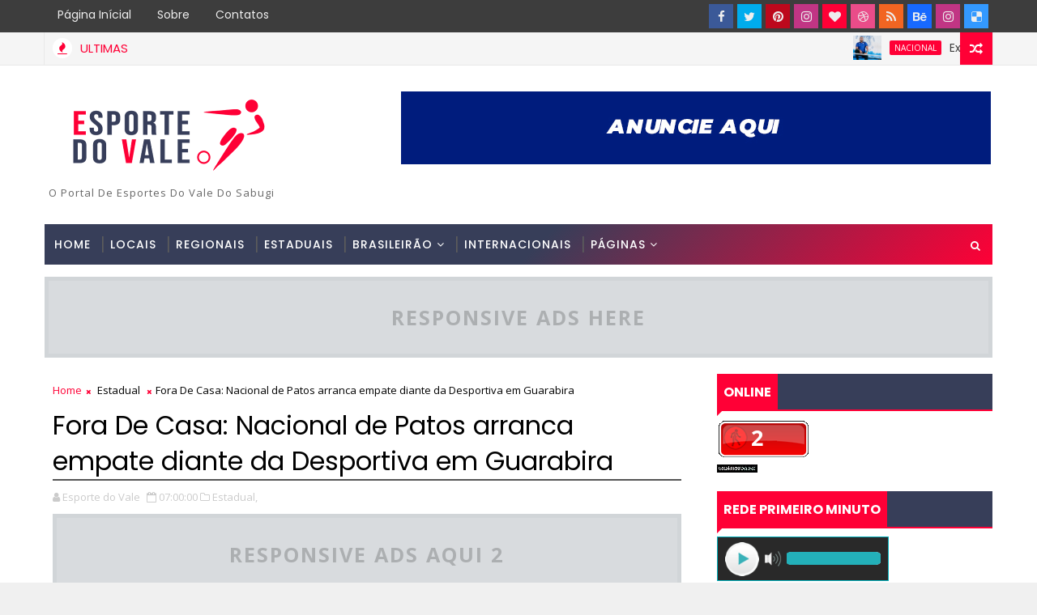

--- FILE ---
content_type: text/html; charset=UTF-8
request_url: https://www.esportedovale.com.br/b/stats?style=BLACK_TRANSPARENT&timeRange=ALL_TIME&token=APq4FmDlLczNeKKYyW3CASRAlBVeic0cxL_s6-v4KsRu_L5VqHcmBdNqfBcC2MFm1H8-4qTDlbpJY22Y4gX0XmC9NMTKM4gTCA
body_size: 45
content:
{"total":7368002,"sparklineOptions":{"backgroundColor":{"fillOpacity":0.1,"fill":"#000000"},"series":[{"areaOpacity":0.3,"color":"#202020"}]},"sparklineData":[[0,51],[1,58],[2,46],[3,85],[4,61],[5,55],[6,50],[7,75],[8,55],[9,64],[10,59],[11,66],[12,47],[13,60],[14,55],[15,58],[16,60],[17,47],[18,49],[19,56],[20,52],[21,100],[22,72],[23,60],[24,50],[25,66],[26,56],[27,50],[28,68],[29,29]],"nextTickMs":27692}

--- FILE ---
content_type: text/html; charset=utf-8
request_url: https://www.google.com/recaptcha/api2/aframe
body_size: 262
content:
<!DOCTYPE HTML><html><head><meta http-equiv="content-type" content="text/html; charset=UTF-8"></head><body><script nonce="aa6cssy1lmd5EOLEOvKieA">/** Anti-fraud and anti-abuse applications only. See google.com/recaptcha */ try{var clients={'sodar':'https://pagead2.googlesyndication.com/pagead/sodar?'};window.addEventListener("message",function(a){try{if(a.source===window.parent){var b=JSON.parse(a.data);var c=clients[b['id']];if(c){var d=document.createElement('img');d.src=c+b['params']+'&rc='+(localStorage.getItem("rc::a")?sessionStorage.getItem("rc::b"):"");window.document.body.appendChild(d);sessionStorage.setItem("rc::e",parseInt(sessionStorage.getItem("rc::e")||0)+1);localStorage.setItem("rc::h",'1769515249769');}}}catch(b){}});window.parent.postMessage("_grecaptcha_ready", "*");}catch(b){}</script></body></html>

--- FILE ---
content_type: text/javascript; charset=UTF-8
request_url: https://www.esportedovale.com.br/feeds/posts/default?alt=json-in-script&max-results=5&callback=jQuery172007668375627217472_1769515245401&_=1769515245439
body_size: 7369
content:
// API callback
jQuery172007668375627217472_1769515245401({"version":"1.0","encoding":"UTF-8","feed":{"xmlns":"http://www.w3.org/2005/Atom","xmlns$openSearch":"http://a9.com/-/spec/opensearchrss/1.0/","xmlns$blogger":"http://schemas.google.com/blogger/2008","xmlns$georss":"http://www.georss.org/georss","xmlns$gd":"http://schemas.google.com/g/2005","xmlns$thr":"http://purl.org/syndication/thread/1.0","id":{"$t":"tag:blogger.com,1999:blog-6782270805222962277"},"updated":{"$t":"2026-01-27T06:43:17.491-03:00"},"category":[{"term":"Estadual"},{"term":"Regional"},{"term":"Nacional"},{"term":"Locais"},{"term":"Nordeste"},{"term":"Mundo"},{"term":"Noticias Regionais"},{"term":"Futebol Internacional"},{"term":"Crônicas do Serpa"},{"term":"Notícias Locais"},{"term":"Luto"},{"term":"Futebol"},{"term":"Futebol da Paraiba"},{"term":"Policial"},{"term":"Campeonato Paraibano 2014"},{"term":"Futebol Base"},{"term":"Copa do Mundo 2014"},{"term":"Futebol Brasileiro"},{"term":"ABC Futebol Clube"},{"term":"Campeonato Brasileiro Série C"},{"term":"Campeonato Paraibano 2ª Divisão"},{"term":"Campeonato Brasileiro Série B"},{"term":"Campeonato Paraibano"},{"term":"Copa do Nordeste"},{"term":"Campeonato Brasileiro Série A"},{"term":"Futsal"},{"term":"Botafogo-PB"},{"term":"Placar da Rodada"},{"term":"Copa do Brasil"},{"term":"Sabugy Futebol Clube"},{"term":"Seleção Brasileira"},{"term":"Coluna de Eduardo Araújo"},{"term":"Esporte do Vale"},{"term":"Esporte Clube de Patos"},{"term":"Nacional de Patos"},{"term":"Sousa Esporte Clube"},{"term":"Brasil"},{"term":"Campeonato Brasileiro Série D"},{"term":"Noticia do Portal"},{"term":"Campeonato Brasileiro"},{"term":"Campeonato Potiguar"},{"term":"CRA SOUSA"},{"term":"Copa São Paulo de Júnior"},{"term":"Paraiba"},{"term":"Futebol Amador"},{"term":"Corinthians de Caicó-RN"},{"term":"Copa Paraiba"},{"term":"Internacional de Teixeira"},{"term":"Nacional de Pombal"},{"term":"Santana do Seridó-RN"},{"term":"Ouro Branco"},{"term":"São José Futebol Clube"},{"term":"Placar Esportivo"},{"term":"Cruzeiro de Itaporanga"},{"term":"Futebol do RN"},{"term":"Juazeirinho"},{"term":"Futebol Potiguar"},{"term":"Futebol do Nordeste"},{"term":"Futsal Paraiba"},{"term":"Hulk"},{"term":"Internacional PB"},{"term":"Paraíba de Cajazeiras"},{"term":"Liga Patoense de Futebol"},{"term":"Copa Porto de Galinhas"},{"term":"Handebol"},{"term":"Racismo"},{"term":"Ipueira-RN"},{"term":"Jogos Escolares"},{"term":"Mercado da Bola"},{"term":"Cristiano"},{"term":"Rio Grande do Norte"},{"term":"Festa de Nossa Senhora de Fátima"},{"term":"Foto"}],"title":{"type":"text","$t":"Esporte do Vale"},"subtitle":{"type":"html","$t":"O Portal de Esportes do Vale do Sabugi"},"link":[{"rel":"http://schemas.google.com/g/2005#feed","type":"application/atom+xml","href":"https:\/\/www.esportedovale.com.br\/feeds\/posts\/default"},{"rel":"self","type":"application/atom+xml","href":"https:\/\/www.blogger.com\/feeds\/6782270805222962277\/posts\/default?alt=json-in-script\u0026max-results=5"},{"rel":"alternate","type":"text/html","href":"https:\/\/www.esportedovale.com.br\/"},{"rel":"hub","href":"http://pubsubhubbub.appspot.com/"},{"rel":"next","type":"application/atom+xml","href":"https:\/\/www.blogger.com\/feeds\/6782270805222962277\/posts\/default?alt=json-in-script\u0026start-index=6\u0026max-results=5"}],"author":[{"name":{"$t":"Esporte do Vale"},"uri":{"$t":"http:\/\/www.blogger.com\/profile\/00724203082501302403"},"email":{"$t":"noreply@blogger.com"},"gd$image":{"rel":"http://schemas.google.com/g/2005#thumbnail","width":"32","height":"32","src":"\/\/blogger.googleusercontent.com\/img\/b\/R29vZ2xl\/AVvXsEiFnLjVLqUv85U31z1VIV3F3vyE9e8nO_oF3CCUP2lsTmMSeRaJObwKd_tQ1q4h4fgHSp562t9TGafSAc_wDflxZFgWbO-QZ-VCcuPx6IWo0W2EZvxj0cQWTo3KmeauEg\/s220\/ESPORTE+DO+VALE+NL.jpg"}}],"generator":{"version":"7.00","uri":"http://www.blogger.com","$t":"Blogger"},"openSearch$totalResults":{"$t":"28363"},"openSearch$startIndex":{"$t":"1"},"openSearch$itemsPerPage":{"$t":"5"},"entry":[{"id":{"$t":"tag:blogger.com,1999:blog-6782270805222962277.post-11878669335537135"},"published":{"$t":"2026-01-27T06:41:00.002-03:00"},"updated":{"$t":"2026-01-27T06:41:11.993-03:00"},"category":[{"scheme":"http://www.blogger.com/atom/ns#","term":"Nacional"}],"title":{"type":"text","$t":"Ex-Vasco e São Paulo, Léo Lima vira coordenador em clube do Rio"},"content":{"type":"html","$t":"\u003Ctable align=\"center\" cellpadding=\"0\" cellspacing=\"0\" class=\"tr-caption-container\" style=\"margin-left: auto; margin-right: auto;\"\u003E\u003Ctbody\u003E\u003Ctr\u003E\u003Ctd style=\"text-align: center;\"\u003E\u003Ca href=\"https:\/\/blogger.googleusercontent.com\/img\/b\/R29vZ2xl\/AVvXsEhJb6J-LjDw9UnpToFvgUwXKHICl-PKL2Y-FqRXubnssCxRdmHksBBfRFQiQ4rwgJgIRY3sHIiyq83Y1aoHnvRGrXF3iZdCf2jKHht436Li3Db64eue9O220JiGL61yk_o5QvBoOwYCnidx2AxyqWuwe3aIxR5pYnGmQnCCwPzOdX8BW5f1e2nCMp8jZNA\/s515\/Captura%20de%20tela%202026-01-27%20063827.png\" imageanchor=\"1\" style=\"margin-left: auto; margin-right: auto;\"\u003E\u003Cimg border=\"0\" data-original-height=\"515\" data-original-width=\"430\" height=\"400\" src=\"https:\/\/blogger.googleusercontent.com\/img\/b\/R29vZ2xl\/AVvXsEhJb6J-LjDw9UnpToFvgUwXKHICl-PKL2Y-FqRXubnssCxRdmHksBBfRFQiQ4rwgJgIRY3sHIiyq83Y1aoHnvRGrXF3iZdCf2jKHht436Li3Db64eue9O220JiGL61yk_o5QvBoOwYCnidx2AxyqWuwe3aIxR5pYnGmQnCCwPzOdX8BW5f1e2nCMp8jZNA\/w334-h400\/Captura%20de%20tela%202026-01-27%20063827.png\" width=\"334\" \/\u003E\u003C\/a\u003E\u003C\/td\u003E\u003C\/tr\u003E\u003Ctr\u003E\u003Ctd class=\"tr-caption\" style=\"text-align: center;\"\u003E\u003Cspan style=\"text-align: justify;\"\u003E\u003Cb\u003E\u003Cspan style=\"font-family: helvetica;\"\u003ELéo Lima é anunciado como coordenador técnico do Olaria (Foto: Caio Valadão \/ Agência Ekin)\u003C\/span\u003E\u003C\/b\u003E\u003C\/span\u003E\u003C\/td\u003E\u003C\/tr\u003E\u003C\/tbody\u003E\u003C\/table\u003E\u003Cdiv style=\"text-align: justify;\"\u003E\u003Cspan style=\"font-family: verdana;\"\u003ECom o currículo recheado de passagens por grandes clubes do futebol brasileiro, entre os quais Vasco, Goiás e São Paulo, Léo Lima vai viver uma nova experiência: ele foi anunciado nesta segunda-feira como coordenador técnico do Olaria, time que disputa a segunda divisão do futebol carioca.\u003C\/span\u003E\u003C\/div\u003E\u003Cdiv style=\"text-align: justify;\"\u003E\u003Cspan style=\"font-family: verdana;\"\u003EEssa será a primeira vez de Léo Lima num cargo de diretor no futebol. O ex-jogador está com 44 anos e seu último ato antes de pendurar as chuteiras foi uma passagem curta pelo Anapolina, de Goiás, em 2019.\u003C\/span\u003E\u003C\/div\u003E\u003Cdiv style=\"text-align: justify;\"\u003E\u003Cspan style=\"font-family: verdana;\"\u003E\u003Ci\u003E- Expectativa melhor possível. Eu irei trabalhar juntamente com o corpo técnico e diretores, acompanhar a base para monitorar novos talentos. Estou fazendo os cursos de gestor, já vinha me preparando acompanhando alguns profissionais para pegar mais experiência \u003C\/i\u003E- revelou ele.\u003C\/span\u003E\u003C\/div\u003E\u003Cdiv style=\"text-align: justify;\"\u003E\u003Cspan style=\"font-family: verdana;\"\u003E\u003Ci\u003E\"Eu posso passar um pouco da experiência que vivi dentro de campo, conversar bastante com os atletas que farão parte do nosso elenco e principalmente com os mais jovens\"\u003C\/i\u003E, completou ele.\u003C\/span\u003E\u003C\/div\u003E\u003Cdiv style=\"text-align: justify;\"\u003E\u003Cspan style=\"font-family: verdana;\"\u003EO carioca Léo Lima foi formado nas categorias de base do Vasco, clube com o qual tem forte identificação. Entre duas passagens, ele atuou ao todo em 138 partidas com a camisa do clube e marcou 16 gols. O lance mais recordado por torcedores é o cruzamento de letra para o gol de Souza na vitória sobre o Fluminense na final do Carioca de 2003.\u003C\/span\u003E\u003C\/div\u003E\u003Cdiv style=\"text-align: justify;\"\u003E\u003Cspan style=\"font-family: verdana;\"\u003EAlém do Carioca, ele fez parte do elenco do Vasco que conquistou o título da Série B de 2009 e o acesso para a Série A do ano seguinte.\u003C\/span\u003E\u003C\/div\u003E\u003Cdiv style=\"text-align: justify;\"\u003E\u003Cspan style=\"font-family: verdana;\"\u003ELéo Lima foi campeão paulista pelo Santos (em 2006) e pelo Palmeiras (em 2008). Também teve passagens curtas por Flamengo, Goiás, Grêmio e Santa Cruz.\u003C\/span\u003E\u003C\/div\u003E\u003Cdiv style=\"text-align: justify;\"\u003E\u003Cspan style=\"font-family: verdana;\"\u003E\u003Cbr \/\u003E\u003C\/span\u003E\u003C\/div\u003E\u003Cdiv style=\"text-align: justify;\"\u003E\u003Cspan style=\"font-family: verdana;\"\u003E\u003Cb\u003E\u003Ca href=\"https:\/\/ge.globo.com\/futebol\/times\/vasco\/noticia\/2026\/01\/26\/ex-vasco-e-goias-leo-lima-vira-coordenador-em-clube-do-rio.ghtml\"\u003EPor Redação do ge\u0026nbsp;\u003C\/a\u003E\u003C\/b\u003E\u003C\/span\u003E\u003C\/div\u003E\u003Cdiv style=\"text-align: justify;\"\u003E\u003Cspan style=\"font-family: verdana;\"\u003E\u003Cb\u003E\u003Ca href=\"https:\/\/ge.globo.com\/futebol\/times\/vasco\/noticia\/2026\/01\/26\/ex-vasco-e-goias-leo-lima-vira-coordenador-em-clube-do-rio.ghtml\"\u003ERio de Janeiro\u003C\/a\u003E\u003C\/b\u003E\u003C\/span\u003E\u003C\/div\u003E"},"link":[{"rel":"replies","type":"application/atom+xml","href":"https:\/\/www.esportedovale.com.br\/feeds\/11878669335537135\/comments\/default","title":"Postar comentários"},{"rel":"replies","type":"text/html","href":"https:\/\/www.esportedovale.com.br\/2026\/01\/ex-vasco-e-sao-paulo-leo-lima-vira.html#comment-form","title":"0 Comentários"},{"rel":"edit","type":"application/atom+xml","href":"https:\/\/www.blogger.com\/feeds\/6782270805222962277\/posts\/default\/11878669335537135"},{"rel":"self","type":"application/atom+xml","href":"https:\/\/www.blogger.com\/feeds\/6782270805222962277\/posts\/default\/11878669335537135"},{"rel":"alternate","type":"text/html","href":"https:\/\/www.esportedovale.com.br\/2026\/01\/ex-vasco-e-sao-paulo-leo-lima-vira.html","title":"Ex-Vasco e São Paulo, Léo Lima vira coordenador em clube do Rio"}],"author":[{"name":{"$t":"Esporte do Vale"},"uri":{"$t":"http:\/\/www.blogger.com\/profile\/00724203082501302403"},"email":{"$t":"noreply@blogger.com"},"gd$image":{"rel":"http://schemas.google.com/g/2005#thumbnail","width":"32","height":"32","src":"\/\/blogger.googleusercontent.com\/img\/b\/R29vZ2xl\/AVvXsEiFnLjVLqUv85U31z1VIV3F3vyE9e8nO_oF3CCUP2lsTmMSeRaJObwKd_tQ1q4h4fgHSp562t9TGafSAc_wDflxZFgWbO-QZ-VCcuPx6IWo0W2EZvxj0cQWTo3KmeauEg\/s220\/ESPORTE+DO+VALE+NL.jpg"}}],"media$thumbnail":{"xmlns$media":"http://search.yahoo.com/mrss/","url":"https:\/\/blogger.googleusercontent.com\/img\/b\/R29vZ2xl\/AVvXsEhJb6J-LjDw9UnpToFvgUwXKHICl-PKL2Y-FqRXubnssCxRdmHksBBfRFQiQ4rwgJgIRY3sHIiyq83Y1aoHnvRGrXF3iZdCf2jKHht436Li3Db64eue9O220JiGL61yk_o5QvBoOwYCnidx2AxyqWuwe3aIxR5pYnGmQnCCwPzOdX8BW5f1e2nCMp8jZNA\/s72-w334-h400-c\/Captura%20de%20tela%202026-01-27%20063827.png","height":"72","width":"72"},"thr$total":{"$t":"0"}},{"id":{"$t":"tag:blogger.com,1999:blog-6782270805222962277.post-8716792313871529940"},"published":{"$t":"2026-01-27T06:22:00.003-03:00"},"updated":{"$t":"2026-01-27T06:22:25.213-03:00"},"category":[{"scheme":"http://www.blogger.com/atom/ns#","term":"Locais"}],"title":{"type":"text","$t":"Bayern do Brejinho vence em seu primeiro amistoso do ano"},"content":{"type":"html","$t":"\u003Cdiv style=\"text-align: justify;\"\u003E\u0026nbsp;\u003Ctable align=\"center\" cellpadding=\"0\" cellspacing=\"0\" class=\"tr-caption-container\" style=\"margin-left: auto; margin-right: auto;\"\u003E\u003Ctbody\u003E\u003Ctr\u003E\u003Ctd style=\"text-align: center;\"\u003E\u003Ca href=\"https:\/\/blogger.googleusercontent.com\/img\/b\/R29vZ2xl\/AVvXsEigVW2T1LqkcB3mH23mhC_tE1dydvyPQyfzmywd5zvUsYp4f_h-kbjcMu1clo3J-9WDGO047r-SJvG32pKJzAzjDEbhXAYFiiDD-aeQRQP_cG9ivjYplTFMkjCo6kw0yLnQvNdzmJVhoy9RMYj0_vLMhPsMQO9sb-VjnlKDZk60-xdxm99fNR7fKGue_Mw\/s1116\/WhatsApp%20Image%202026-01-26%20at%2017.06.44.jpeg\" imageanchor=\"1\" style=\"margin-left: auto; margin-right: auto;\"\u003E\u003Cimg border=\"0\" data-original-height=\"744\" data-original-width=\"1116\" height=\"266\" src=\"https:\/\/blogger.googleusercontent.com\/img\/b\/R29vZ2xl\/AVvXsEigVW2T1LqkcB3mH23mhC_tE1dydvyPQyfzmywd5zvUsYp4f_h-kbjcMu1clo3J-9WDGO047r-SJvG32pKJzAzjDEbhXAYFiiDD-aeQRQP_cG9ivjYplTFMkjCo6kw0yLnQvNdzmJVhoy9RMYj0_vLMhPsMQO9sb-VjnlKDZk60-xdxm99fNR7fKGue_Mw\/w400-h266\/WhatsApp%20Image%202026-01-26%20at%2017.06.44.jpeg\" width=\"400\" \/\u003E\u003C\/a\u003E\u003C\/td\u003E\u003C\/tr\u003E\u003Ctr\u003E\u003Ctd class=\"tr-caption\" style=\"text-align: center;\"\u003E\u003Cb\u003E\u003Cspan style=\"font-family: helvetica;\"\u003EBayern do Brejinho\u003C\/span\u003E\u003C\/b\u003E\u003C\/td\u003E\u003C\/tr\u003E\u003C\/tbody\u003E\u003C\/table\u003E\u003C\/div\u003E\u003Cdiv style=\"text-align: justify;\"\u003E\u003Cspan style=\"font-family: verdana;\"\u003EO Bayern do Brejinho venceu a equipe da Seleção do Bairro Frei Damião de Santa Luzia em seu primeiro amistoso do ano de 2026, a vitória foi por 3x1 com dois gols de Bruno e um de Manu.\u003C\/span\u003E\u003C\/div\u003E\u003Cdiv style=\"text-align: justify;\"\u003E\u003Cspan style=\"font-family: verdana;\"\u003EUm dos destaques da partida foi Thiago Carreta de Parelhas dando os dois passes para os dois gols marcados pelo atacante Bruno, a equipe do Bayern deu seu pontapé inicial para a temporada, a equipe tem a frente\u0026nbsp; presidente e treinador Antonio Josélio e já visa as competições futuras a serem realizadas.\u003C\/span\u003E\u003C\/div\u003E\u003Cdiv style=\"text-align: justify;\"\u003E\u003Cspan style=\"font-family: verdana;\"\u003E\u003Cbr \/\u003E\u003C\/span\u003E\u003C\/div\u003E\u003Cdiv style=\"text-align: justify;\"\u003E\u003Cspan style=\"font-family: verdana;\"\u003E\u003Cdiv style=\"background-color: white; color: #2e2e2e; font-family: \u0026quot;Open Sans\u0026quot;, sans-serif; margin: 0px; outline: 0px; padding: 0px; transition: all;\"\u003E\u003Cspan style=\"margin: 0px; outline: 0px; padding: 0px; transition: all;\"\u003E\u003Cb style=\"outline: 0px; transition: all;\"\u003E\u003Cspan style=\"color: black; margin: 0px; outline: 0px; padding: 0px; transition: all;\"\u003E\u003Cspan style=\"margin: 0px; outline: 0px; padding: 0px; transition: all;\"\u003E\u003Cspan style=\"margin: 0px; outline: 0px; padding: 0px; transition: all;\"\u003E\u003Cspan style=\"margin: 0px; outline: 0px; padding: 0px; transition: all;\"\u003E\u003Ca href=\"http:\/\/www.esportedovale.com.br\/\" style=\"color: black; margin: 0px; outline: 0px; padding: 0px; text-decoration-line: none; transition: all;\"\u003E\u003Cspan style=\"margin: 0px; outline: 0px; padding: 0px; transition: all;\"\u003E\u003Cspan style=\"font-family: verdana; margin: 0px; outline: 0px; padding: 0px; transition: all;\"\u003EEsporte do Vale\u003C\/span\u003E\u003C\/span\u003E\u003C\/a\u003E\u003C\/span\u003E\u003C\/span\u003E\u003C\/span\u003E\u003C\/span\u003E\u003C\/b\u003E\u003C\/span\u003E\u003C\/div\u003E\u003Cdiv style=\"background-color: white; color: #2e2e2e; font-family: \u0026quot;Open Sans\u0026quot;, sans-serif; margin: 0px; outline: 0px; padding: 0px; transition: all;\"\u003E\u003Cspan style=\"margin: 0px; outline: 0px; padding: 0px; transition: all;\"\u003E\u003Cb style=\"outline: 0px; transition: all;\"\u003E\u003Cspan style=\"color: black; margin: 0px; outline: 0px; padding: 0px; transition: all;\"\u003E\u003Cspan style=\"margin: 0px; outline: 0px; padding: 0px; transition: all;\"\u003E\u003Cspan style=\"margin: 0px; outline: 0px; padding: 0px; transition: all;\"\u003E\u003Cspan style=\"margin: 0px; outline: 0px; padding: 0px; transition: all;\"\u003E\u003Ca href=\"http:\/\/www.esportedovale.com.br\/\" style=\"color: black; margin: 0px; outline: 0px; padding: 0px; text-decoration-line: none; transition: all;\"\u003E\u003Cspan style=\"margin: 0px; outline: 0px; padding: 0px; transition: all;\"\u003E\u003Cspan style=\"font-family: verdana; margin: 0px; outline: 0px; padding: 0px; transition: all;\"\u003EJornalismo com credibilidade e profissionalismo\u003C\/span\u003E\u003C\/span\u003E\u003C\/a\u003E\u003C\/span\u003E\u003C\/span\u003E\u003C\/span\u003E\u003C\/span\u003E\u003C\/b\u003E\u003C\/span\u003E\u003C\/div\u003E\u003Cdiv style=\"background-color: white; color: #2e2e2e; font-family: \u0026quot;Open Sans\u0026quot;, sans-serif; margin: 0px; outline: 0px; padding: 0px; transition: all;\"\u003E\u003Cspan style=\"margin: 0px; outline: 0px; padding: 0px; transition: all;\"\u003E\u003Cb style=\"outline: 0px; transition: all;\"\u003E\u003Ca href=\"https:\/\/www.instagram.com\/esportedovale\/\" style=\"color: black; margin: 0px; outline: 0px; padding: 0px; text-decoration-line: none; transition: all;\"\u003E\u003Cspan style=\"margin: 0px; outline: 0px; padding: 0px; transition: all;\"\u003E\u003Cspan style=\"font-family: verdana; margin: 0px; outline: 0px; padding: 0px; transition: all;\"\u003ESigam nosso Instagram @esportedovale\u003C\/span\u003E\u003C\/span\u003E\u003C\/a\u003E\u003C\/b\u003E\u003C\/span\u003E\u003C\/div\u003E\u003C\/span\u003E\u003C\/div\u003E"},"link":[{"rel":"replies","type":"application/atom+xml","href":"https:\/\/www.esportedovale.com.br\/feeds\/8716792313871529940\/comments\/default","title":"Postar comentários"},{"rel":"replies","type":"text/html","href":"https:\/\/www.esportedovale.com.br\/2026\/01\/bayern-do-brejinho-vence-em-seu.html#comment-form","title":"0 Comentários"},{"rel":"edit","type":"application/atom+xml","href":"https:\/\/www.blogger.com\/feeds\/6782270805222962277\/posts\/default\/8716792313871529940"},{"rel":"self","type":"application/atom+xml","href":"https:\/\/www.blogger.com\/feeds\/6782270805222962277\/posts\/default\/8716792313871529940"},{"rel":"alternate","type":"text/html","href":"https:\/\/www.esportedovale.com.br\/2026\/01\/bayern-do-brejinho-vence-em-seu.html","title":"Bayern do Brejinho vence em seu primeiro amistoso do ano"}],"author":[{"name":{"$t":"Esporte do Vale"},"uri":{"$t":"http:\/\/www.blogger.com\/profile\/00724203082501302403"},"email":{"$t":"noreply@blogger.com"},"gd$image":{"rel":"http://schemas.google.com/g/2005#thumbnail","width":"32","height":"32","src":"\/\/blogger.googleusercontent.com\/img\/b\/R29vZ2xl\/AVvXsEiFnLjVLqUv85U31z1VIV3F3vyE9e8nO_oF3CCUP2lsTmMSeRaJObwKd_tQ1q4h4fgHSp562t9TGafSAc_wDflxZFgWbO-QZ-VCcuPx6IWo0W2EZvxj0cQWTo3KmeauEg\/s220\/ESPORTE+DO+VALE+NL.jpg"}}],"media$thumbnail":{"xmlns$media":"http://search.yahoo.com/mrss/","url":"https:\/\/blogger.googleusercontent.com\/img\/b\/R29vZ2xl\/AVvXsEigVW2T1LqkcB3mH23mhC_tE1dydvyPQyfzmywd5zvUsYp4f_h-kbjcMu1clo3J-9WDGO047r-SJvG32pKJzAzjDEbhXAYFiiDD-aeQRQP_cG9ivjYplTFMkjCo6kw0yLnQvNdzmJVhoy9RMYj0_vLMhPsMQO9sb-VjnlKDZk60-xdxm99fNR7fKGue_Mw\/s72-w400-h266-c\/WhatsApp%20Image%202026-01-26%20at%2017.06.44.jpeg","height":"72","width":"72"},"thr$total":{"$t":"0"}},{"id":{"$t":"tag:blogger.com,1999:blog-6782270805222962277.post-6010854775125505733"},"published":{"$t":"2026-01-27T06:08:00.000-03:00"},"updated":{"$t":"2026-01-27T06:08:00.182-03:00"},"category":[{"scheme":"http://www.blogger.com/atom/ns#","term":"Estadual"}],"title":{"type":"text","$t":"FPF-PB divulga escala de árbitros para os jogos da 4ª rodada do Campeonato Paraibano 2026"},"content":{"type":"html","$t":"\u003Cdiv style=\"text-align: justify;\"\u003E\u0026nbsp;\u003Ctable align=\"center\" cellpadding=\"0\" cellspacing=\"0\" class=\"tr-caption-container\" style=\"margin-left: auto; margin-right: auto;\"\u003E\u003Ctbody\u003E\u003Ctr\u003E\u003Ctd style=\"text-align: center;\"\u003E\u003Ca href=\"https:\/\/blogger.googleusercontent.com\/img\/b\/R29vZ2xl\/AVvXsEjUbM-hKP2KsskDI0XBzF3PuYwcAl78CKhJUvpMf6LOf7NMWA2nwNo4PGQdC1payGZhKN356Vpj6a8ENnUAlPyff4tMU1z-mtbBlq9_jaNZfUT7e7Lmy-KtyYH1rQGeTPcpdEc3E_OJsFBaHGQmOFiRLpXuY4UCvhlK5IF7xYaHdgvnmrPStkpJmuq7eRc\/s400\/Arbitragem%202.jpg\" imageanchor=\"1\" style=\"margin-left: auto; margin-right: auto;\"\u003E\u003Cimg border=\"0\" data-original-height=\"291\" data-original-width=\"400\" height=\"291\" src=\"https:\/\/blogger.googleusercontent.com\/img\/b\/R29vZ2xl\/AVvXsEjUbM-hKP2KsskDI0XBzF3PuYwcAl78CKhJUvpMf6LOf7NMWA2nwNo4PGQdC1payGZhKN356Vpj6a8ENnUAlPyff4tMU1z-mtbBlq9_jaNZfUT7e7Lmy-KtyYH1rQGeTPcpdEc3E_OJsFBaHGQmOFiRLpXuY4UCvhlK5IF7xYaHdgvnmrPStkpJmuq7eRc\/w400-h291\/Arbitragem%202.jpg\" width=\"400\" \/\u003E\u003C\/a\u003E\u003C\/td\u003E\u003C\/tr\u003E\u003Ctr\u003E\u003Ctd class=\"tr-caption\" style=\"text-align: center;\"\u003E\u003Ctable align=\"center\" cellpadding=\"0\" cellspacing=\"0\" class=\"tr-caption-container\" style=\"margin-left: auto; margin-right: auto;\"\u003E\u003Ctbody\u003E\u003Ctr\u003E\u003Ctd class=\"tr-caption\" style=\"text-align: center;\"\u003E\u003Cb\u003E\u003Cspan style=\"font-family: helvetica;\"\u003EFoto: Reprodução \/ Internet\u003C\/span\u003E\u003C\/b\u003E\u003C\/td\u003E\u003C\/tr\u003E\u003C\/tbody\u003E\u003C\/table\u003E\u003C\/td\u003E\u003C\/tr\u003E\u003C\/tbody\u003E\u003C\/table\u003E\u003C\/div\u003E\u003Cdiv style=\"text-align: justify;\"\u003E\u003Cdiv\u003E\u003Cspan style=\"font-family: verdana;\"\u003EA Federação Paraibana de Futebol (FPF-PB) através da Comissão Estadual de Arbitragem (CEAF) definiu a escala de árbitros para jogos da quarta rodada do Campeonato Paraibano 1ª Divisão 2026, confira:\u003C\/span\u003E\u003C\/div\u003E\u003Cdiv\u003E\u003Cdiv\u003E\u003Cb style=\"font-family: verdana;\"\u003EQuarta-feira (28\/01\/2026):\u003C\/b\u003E\u003C\/div\u003E\u003Cdiv\u003E\u003Cspan\u003E\u003Cdiv\u003E\u003Cspan style=\"font-family: verdana;\"\u003EJogo:\u003Cb\u003E\u0026nbsp;\u003C\/b\u003E\u003C\/span\u003E\u003Cb\u003E\u003Cspan style=\"font-family: verdana;\"\u003EConfiança de Sapé x Campinense\u003C\/span\u003E\u003C\/b\u003E\u003C\/div\u003E\u003Cdiv\u003E\u003Cspan style=\"font-family: verdana;\"\u003EHora: 15:00h\u003C\/span\u003E\u003C\/div\u003E\u003Cdiv\u003E\u003Cspan style=\"font-family: verdana;\"\u003EEstádio: Wilsão\u003C\/span\u003E\u003C\/div\u003E\u003Cdiv\u003E\u003Cspan style=\"font-family: verdana;\"\u003ECidade: Sapé\u003C\/span\u003E\u003C\/div\u003E\u003Cdiv\u003E\u003Cdiv\u003E\u003Cspan style=\"font-family: verdana;\"\u003EÁrbitro: Josimarques Domingos Lins\u003C\/span\u003E\u003C\/div\u003E\u003Cdiv\u003E\u003Cspan style=\"font-family: verdana;\"\u003EAssistente 1:\u003C\/span\u003E\u003Cspan style=\"font-family: verdana;\"\u003E\u0026nbsp;\u003C\/span\u003E\u003Cspan style=\"font-family: verdana;\"\u003EMatheus Tcharles Rodrigues Marques\u003C\/span\u003E\u003C\/div\u003E\u003Cdiv\u003E\u003Cspan style=\"font-family: verdana;\"\u003EAssistente 2: Mateus Nascimento da Costa\u003C\/span\u003E\u003C\/div\u003E\u003C\/div\u003E\u003Cdiv\u003E\u003Cspan style=\"font-family: verdana;\"\u003EQuarto Árbitro:\u0026nbsp;\u003C\/span\u003E\u003Cspan style=\"font-family: verdana;\"\u003EDiego Roberto Souza de Melo\u003C\/span\u003E\u003C\/div\u003E\u003Cdiv\u003E\u003Cspan style=\"font-family: verdana;\"\u003E\u003Cbr \/\u003E\u003C\/span\u003E\u003C\/div\u003E\u003Cdiv\u003E\u003Cspan style=\"font-family: verdana;\"\u003E\u003Cdiv style=\"font-family: \u0026quot;Times New Roman\u0026quot;;\"\u003E\u003Cb style=\"font-family: verdana;\"\u003EQuarta-feira (28\/01\/2026):\u003C\/b\u003E\u003C\/div\u003E\u003Cdiv style=\"font-family: \u0026quot;Times New Roman\u0026quot;;\"\u003E\u003Cspan style=\"font-family: verdana;\"\u003EJogo: \u003Cb\u003ESousa x\u0026nbsp;Treze\u0026nbsp;\u003C\/b\u003E\u003C\/span\u003E\u003C\/div\u003E\u003Cdiv style=\"font-family: \u0026quot;Times New Roman\u0026quot;;\"\u003E\u003Cspan style=\"font-family: verdana;\"\u003EHora:\u0026nbsp;\u003C\/span\u003E\u003Cspan style=\"font-family: verdana;\"\u003E19:30h\u003C\/span\u003E\u003C\/div\u003E\u003Cdiv style=\"font-family: \u0026quot;Times New Roman\u0026quot;;\"\u003E\u003Cdiv\u003E\u003Cspan style=\"font-family: verdana;\"\u003EEstádio: Marizão\u003C\/span\u003E\u003C\/div\u003E\u003Cdiv\u003E\u003Cspan style=\"font-family: verdana;\"\u003ECidade: Sousa\u003C\/span\u003E\u003C\/div\u003E\u003C\/div\u003E\u003Cdiv style=\"font-family: \u0026quot;Times New Roman\u0026quot;;\"\u003E\u003Cspan style=\"font-family: verdana;\"\u003EÁrbitro: Bruno Monteiro Cunha\u003C\/span\u003E\u003C\/div\u003E\u003Cdiv style=\"font-family: \u0026quot;Times New Roman\u0026quot;;\"\u003E\u003Cspan style=\"font-family: verdana;\"\u003EAssistente 1:\u0026nbsp;\u003C\/span\u003E\u003Cspan style=\"font-family: verdana;\"\u003EPaulo Ricardo Alves Farias\u003C\/span\u003E\u003C\/div\u003E\u003Cdiv style=\"font-family: \u0026quot;Times New Roman\u0026quot;;\"\u003E\u003Cspan style=\"font-family: verdana;\"\u003EAssistente 2: José André da Silva Andrade\u003C\/span\u003E\u003C\/div\u003E\u003Cdiv style=\"font-family: \u0026quot;Times New Roman\u0026quot;;\"\u003E\u003Cspan style=\"font-family: verdana;\"\u003EQuarto Árbitro: José de Arimateia Freires da Silva\u003C\/span\u003E\u003C\/div\u003E\u003C\/span\u003E\u003C\/div\u003E\u003Cdiv\u003E\u003Cspan style=\"font-family: verdana;\"\u003E\u003Cbr \/\u003E\u003C\/span\u003E\u003C\/div\u003E\u003Cdiv\u003E\u003Cb style=\"font-family: verdana;\"\u003EQuarta-feira (28\/01\/2026):\u003C\/b\u003E\u003C\/div\u003E\u003Cdiv\u003E\u003Cspan\u003E\u003Cdiv\u003E\u003Cspan style=\"font-family: verdana;\"\u003EJogo:\u0026nbsp;\u003Cb\u003EBotafogo-PB x Pombal\u0026nbsp;\u003C\/b\u003E\u003C\/span\u003E\u003C\/div\u003E\u003Cdiv\u003E\u003Cspan style=\"font-family: verdana;\"\u003EHora: 21\u003C\/span\u003E\u003Cspan style=\"font-family: verdana;\"\u003E:00h\u003C\/span\u003E\u003C\/div\u003E\u003Cdiv\u003E\u003Cdiv\u003E\u003Cspan style=\"font-family: verdana;\"\u003EEstádio: Almeidão\u003C\/span\u003E\u003C\/div\u003E\u003Cdiv\u003E\u003Cspan style=\"font-family: verdana;\"\u003ECidade: João Pessoa\u003C\/span\u003E\u003C\/div\u003E\u003C\/div\u003E\u003Cdiv\u003E\u003Cspan style=\"font-family: verdana;\"\u003EÁrbitro:\u0026nbsp;\u003C\/span\u003E\u003Cspan style=\"font-family: verdana;\"\u003EDouglas Magno de Melo Pereira\u003C\/span\u003E\u003C\/div\u003E\u003Cdiv\u003E\u003Cdiv\u003E\u003Cspan style=\"font-family: verdana;\"\u003EAssistente 1:\u0026nbsp;\u003C\/span\u003E\u003Cspan style=\"font-family: verdana;\"\u003ERafael Guedes de Lima\u003C\/span\u003E\u003C\/div\u003E\u003Cdiv\u003E\u003Cspan style=\"font-family: verdana;\"\u003EAssistente 2: Flaviano João dos Santos Filho\u003C\/span\u003E\u003C\/div\u003E\u003Cdiv\u003E\u003Cspan style=\"font-family: verdana;\"\u003EQuarto Árbitro: Leandro dos Santos Oliveira\u003C\/span\u003E\u003C\/div\u003E\u003C\/div\u003E\u003Cdiv\u003E\u003Cspan style=\"font-family: verdana;\"\u003E\u003Cbr \/\u003E\u003C\/span\u003E\u003C\/div\u003E\u003Cdiv\u003E\u003Cspan style=\"font-family: verdana;\"\u003E\u003Cb\u003EConfira:\u003C\/b\u003E\u003C\/span\u003E\u003C\/div\u003E\u003Cdiv\u003E\u003Cspan style=\"font-family: helvetica;\"\u003E\u003Cspan style=\"background-color: white; text-align: start;\"\u003E\u003Cb\u003E\u003Ca href=\"https:\/\/www.esportedovale.com.br\/2026\/01\/resultados-classificacao-e-proximos_26.html\"\u003EResultados, Classificação e Próximos Jogos do Campeonato Paraibano 2026\u003C\/a\u003E\u003C\/b\u003E\u003C\/span\u003E\u003C\/span\u003E\u003C\/div\u003E\u003Cdiv\u003E\u003Cspan style=\"font-family: verdana;\"\u003E\u003Cbr \/\u003E\u003C\/span\u003E\u003C\/div\u003E\u003Cdiv\u003E\u003Cspan style=\"font-family: verdana;\"\u003E\u003Cdiv style=\"font-family: \u0026quot;Times New Roman\u0026quot;;\"\u003E\u003Cb style=\"font-family: verdana;\"\u003EQuinta-feira (29\/01\/2026):\u003C\/b\u003E\u003C\/div\u003E\u003Cdiv\u003E\u003Cdiv\u003EJogo:\u003Cb\u003E\u0026nbsp;Serra Branca x Atlético de Cajazeiras\u003C\/b\u003E\u003C\/div\u003E\u003Cdiv style=\"font-family: \u0026quot;Times New Roman\u0026quot;;\"\u003E\u003Cspan style=\"font-family: verdana;\"\u003E\u003Cdiv style=\"font-family: \u0026quot;Times New Roman\u0026quot;;\"\u003E\u003Cspan style=\"font-family: verdana;\"\u003EHora: 19\u003C\/span\u003E\u003Cspan style=\"font-family: verdana;\"\u003E:30h\u003C\/span\u003E\u003C\/div\u003E\u003Cdiv style=\"font-family: \u0026quot;Times New Roman\u0026quot;;\"\u003E\u003Cdiv\u003E\u003Cspan style=\"font-family: verdana;\"\u003EEstádio: Amigão\u003C\/span\u003E\u003C\/div\u003E\u003Cdiv\u003E\u003Cspan style=\"font-family: verdana;\"\u003ECidade: Campina Grande\u003C\/span\u003E\u003C\/div\u003E\u003C\/div\u003E\u003Cdiv style=\"font-family: \u0026quot;Times New Roman\u0026quot;;\"\u003E\u003Cspan style=\"font-family: verdana;\"\u003EÁrbitro: Romário Medeiros Soares de Souza\u003C\/span\u003E\u003C\/div\u003E\u003Cdiv style=\"font-family: \u0026quot;Times New Roman\u0026quot;;\"\u003E\u003Cdiv\u003E\u003Cspan style=\"font-family: verdana;\"\u003EAssistente 1:\u0026nbsp;\u003C\/span\u003E\u003Cspan style=\"font-family: verdana;\"\u003EPaccelli Thiago de Vasconcelos\u003C\/span\u003E\u003C\/div\u003E\u003Cdiv\u003E\u003Cspan style=\"font-family: verdana;\"\u003EAssistente 2: Cássio Emanuel da Rocha Silva\u003C\/span\u003E\u003C\/div\u003E\u003C\/div\u003E\u003Cdiv style=\"font-family: \u0026quot;Times New Roman\u0026quot;;\"\u003E\u003Cspan style=\"font-family: verdana;\"\u003EQuarto Árbitro: Diego Araújo dos Santos\u003C\/span\u003E\u003C\/div\u003E\u003Cdiv style=\"font-family: \u0026quot;Times New Roman\u0026quot;;\"\u003E\u003Cspan style=\"font-family: verdana;\"\u003E\u003Cbr \/\u003E\u003C\/span\u003E\u003C\/div\u003E\u003C\/span\u003E\u003C\/div\u003E\u003C\/div\u003E\u003C\/span\u003E\u003C\/div\u003E\u003C\/span\u003E\u003C\/div\u003E\u003C\/span\u003E\u003C\/div\u003E\u003C\/div\u003E\u003Cdiv\u003E\u003Cspan style=\"font-family: verdana;\"\u003E\u003Cdiv style=\"font-family: \u0026quot;Times New Roman\u0026quot;;\"\u003E\u003Cspan style=\"font-family: verdana;\"\u003E\u003Cdiv style=\"font-family: \u0026quot;Times New Roman\u0026quot;;\"\u003E\u003Cspan style=\"font-family: verdana;\"\u003E\u003Cb\u003EQuinta-feira (29\/01\/2026):\u003C\/b\u003E\u003C\/span\u003E\u003C\/div\u003E\u003Cdiv style=\"font-family: \u0026quot;Times New Roman\u0026quot;;\"\u003E\u003Cspan style=\"font-family: verdana;\"\u003E\u003Cdiv style=\"font-family: \u0026quot;Times New Roman\u0026quot;;\"\u003E\u003Cspan style=\"font-family: verdana;\"\u003E\u003Cdiv\u003E\u003Cdiv style=\"font-family: \u0026quot;Times New Roman\u0026quot;;\"\u003E\u003Cspan style=\"font-family: verdana;\"\u003EJogo: \u003Cb\u003EEsporte de Patos x\u0026nbsp;\u003C\/b\u003E\u003C\/span\u003E\u003Cb\u003E\u003Cspan style=\"font-family: verdana;\"\u003ENacional de Patos\u003C\/span\u003E\u003C\/b\u003E\u003C\/div\u003E\u003Cdiv style=\"font-family: \u0026quot;Times New Roman\u0026quot;;\"\u003E\u003Cspan style=\"font-family: verdana;\"\u003EHora: 20:00h\u003C\/span\u003E\u003C\/div\u003E\u003Cdiv style=\"font-family: \u0026quot;Times New Roman\u0026quot;;\"\u003E\u003Cspan style=\"font-family: verdana;\"\u003EEstádio: José Cavalcanti\u003C\/span\u003E\u003C\/div\u003E\u003Cdiv style=\"font-family: \u0026quot;Times New Roman\u0026quot;;\"\u003E\u003Cspan style=\"font-family: verdana;\"\u003ECidade: Patos\u003C\/span\u003E\u003C\/div\u003E\u003C\/div\u003E\u003Cdiv style=\"font-family: \u0026quot;Times New Roman\u0026quot;;\"\u003E\u003Cspan style=\"font-family: verdana;\"\u003E\u003Cdiv style=\"font-family: \u0026quot;Times New Roman\u0026quot;;\"\u003E\u003Cspan style=\"font-family: verdana;\"\u003EÁrbitro:\u0026nbsp;\u003C\/span\u003E\u003Cspan style=\"font-family: verdana;\"\u003EIgor Eliel de Lima\u003C\/span\u003E\u003C\/div\u003E\u003Cdiv style=\"font-family: \u0026quot;Times New Roman\u0026quot;;\"\u003E\u003Cspan style=\"font-family: verdana;\"\u003EAssistente 1: Luiz Filipe Gonsalves Correa\u003C\/span\u003E\u003C\/div\u003E\u003Cdiv style=\"font-family: \u0026quot;Times New Roman\u0026quot;;\"\u003E\u003Cspan style=\"font-family: verdana;\"\u003EAssistente 2: Yan de Oliveira Cavalcanti\u003C\/span\u003E\u003C\/div\u003E\u003Cdiv style=\"font-family: \u0026quot;Times New Roman\u0026quot;;\"\u003E\u003Cspan style=\"font-family: verdana;\"\u003EQuarto Árbitro:\u0026nbsp;\u003C\/span\u003E\u003Cspan style=\"font-family: verdana;\"\u003ERuthyanna Camila Medeiros da Silva\u003C\/span\u003E\u003C\/div\u003E\u003C\/span\u003E\u003C\/div\u003E\u003C\/span\u003E\u003C\/div\u003E\u003C\/span\u003E\u003C\/div\u003E\u003C\/span\u003E\u003C\/div\u003E\u003Cdiv style=\"font-family: \u0026quot;Times New Roman\u0026quot;;\"\u003E\u003Cbr \/\u003E\u003C\/div\u003E\u003Cdiv style=\"font-family: \u0026quot;Times New Roman\u0026quot;;\"\u003E\u003Cdiv\u003E\u003Cspan style=\"font-family: verdana;\"\u003E\u003Cdiv style=\"background-color: white; color: #2e2e2e; font-family: \u0026quot;Open Sans\u0026quot;, sans-serif; margin: 0px; outline: 0px; padding: 0px; transition: all;\"\u003E\u003Cspan style=\"margin: 0px; outline: 0px; padding: 0px; transition: all;\"\u003E\u003Cb style=\"outline: 0px; transition: all;\"\u003E\u003Cspan style=\"color: black; margin: 0px; outline: 0px; padding: 0px; transition: all;\"\u003E\u003Cspan style=\"margin: 0px; outline: 0px; padding: 0px; transition: all;\"\u003E\u003Cspan style=\"margin: 0px; outline: 0px; padding: 0px; transition: all;\"\u003E\u003Cspan style=\"margin: 0px; outline: 0px; padding: 0px; transition: all;\"\u003E\u003Ca href=\"http:\/\/www.esportedovale.com.br\/\" style=\"color: black; margin: 0px; outline: 0px; padding: 0px; text-decoration-line: none; transition: all;\"\u003E\u003Cspan style=\"margin: 0px; outline: 0px; padding: 0px; transition: all;\"\u003E\u003Cspan style=\"font-family: verdana; margin: 0px; outline: 0px; padding: 0px; transition: all;\"\u003EEsporte do Vale\u003C\/span\u003E\u003C\/span\u003E\u003C\/a\u003E\u003C\/span\u003E\u003C\/span\u003E\u003C\/span\u003E\u003C\/span\u003E\u003C\/b\u003E\u003C\/span\u003E\u003C\/div\u003E\u003Cdiv style=\"background-color: white; color: #2e2e2e; font-family: \u0026quot;Open Sans\u0026quot;, sans-serif; margin: 0px; outline: 0px; padding: 0px; transition: all;\"\u003E\u003Cspan style=\"margin: 0px; outline: 0px; padding: 0px; transition: all;\"\u003E\u003Cb style=\"outline: 0px; transition: all;\"\u003E\u003Cspan style=\"color: black; margin: 0px; outline: 0px; padding: 0px; transition: all;\"\u003E\u003Cspan style=\"margin: 0px; outline: 0px; padding: 0px; transition: all;\"\u003E\u003Cspan style=\"margin: 0px; outline: 0px; padding: 0px; transition: all;\"\u003E\u003Cspan style=\"margin: 0px; outline: 0px; padding: 0px; transition: all;\"\u003E\u003Ca href=\"http:\/\/www.esportedovale.com.br\/\" style=\"color: black; margin: 0px; outline: 0px; padding: 0px; text-decoration-line: none; transition: all;\"\u003E\u003Cspan style=\"margin: 0px; outline: 0px; padding: 0px; transition: all;\"\u003E\u003Cspan style=\"font-family: verdana; margin: 0px; outline: 0px; padding: 0px; transition: all;\"\u003EJornalismo com credibilidade e profissionalismo\u003C\/span\u003E\u003C\/span\u003E\u003C\/a\u003E\u003C\/span\u003E\u003C\/span\u003E\u003C\/span\u003E\u003C\/span\u003E\u003C\/b\u003E\u003C\/span\u003E\u003C\/div\u003E\u003Cdiv style=\"background-color: white; color: #2e2e2e; font-family: \u0026quot;Open Sans\u0026quot;, sans-serif; margin: 0px; outline: 0px; padding: 0px; transition: all;\"\u003E\u003Cspan style=\"margin: 0px; outline: 0px; padding: 0px; transition: all;\"\u003E\u003Cb style=\"outline: 0px; transition: all;\"\u003E\u003Ca href=\"https:\/\/www.instagram.com\/esportedovale\/\" style=\"color: black; margin: 0px; outline: 0px; padding: 0px; text-decoration-line: none; transition: all;\"\u003E\u003Cspan style=\"margin: 0px; outline: 0px; padding: 0px; transition: all;\"\u003E\u003Cspan style=\"font-family: verdana; margin: 0px; outline: 0px; padding: 0px; transition: all;\"\u003ESigam nosso Instagram @esportedovale\u003C\/span\u003E\u003C\/span\u003E\u003C\/a\u003E\u003C\/b\u003E\u003C\/span\u003E\u003C\/div\u003E\u003C\/span\u003E\u003C\/div\u003E\u003C\/div\u003E\u003C\/span\u003E\u003C\/div\u003E\u003C\/div\u003E"},"link":[{"rel":"replies","type":"application/atom+xml","href":"https:\/\/www.esportedovale.com.br\/feeds\/6010854775125505733\/comments\/default","title":"Postar comentários"},{"rel":"replies","type":"text/html","href":"https:\/\/www.esportedovale.com.br\/2026\/01\/fpf-pb-divulga-escala-de-arbitros-para_27.html#comment-form","title":"0 Comentários"},{"rel":"edit","type":"application/atom+xml","href":"https:\/\/www.blogger.com\/feeds\/6782270805222962277\/posts\/default\/6010854775125505733"},{"rel":"self","type":"application/atom+xml","href":"https:\/\/www.blogger.com\/feeds\/6782270805222962277\/posts\/default\/6010854775125505733"},{"rel":"alternate","type":"text/html","href":"https:\/\/www.esportedovale.com.br\/2026\/01\/fpf-pb-divulga-escala-de-arbitros-para_27.html","title":"FPF-PB divulga escala de árbitros para os jogos da 4ª rodada do Campeonato Paraibano 2026"}],"author":[{"name":{"$t":"Esporte do Vale"},"uri":{"$t":"http:\/\/www.blogger.com\/profile\/00724203082501302403"},"email":{"$t":"noreply@blogger.com"},"gd$image":{"rel":"http://schemas.google.com/g/2005#thumbnail","width":"32","height":"32","src":"\/\/blogger.googleusercontent.com\/img\/b\/R29vZ2xl\/AVvXsEiFnLjVLqUv85U31z1VIV3F3vyE9e8nO_oF3CCUP2lsTmMSeRaJObwKd_tQ1q4h4fgHSp562t9TGafSAc_wDflxZFgWbO-QZ-VCcuPx6IWo0W2EZvxj0cQWTo3KmeauEg\/s220\/ESPORTE+DO+VALE+NL.jpg"}}],"media$thumbnail":{"xmlns$media":"http://search.yahoo.com/mrss/","url":"https:\/\/blogger.googleusercontent.com\/img\/b\/R29vZ2xl\/AVvXsEjUbM-hKP2KsskDI0XBzF3PuYwcAl78CKhJUvpMf6LOf7NMWA2nwNo4PGQdC1payGZhKN356Vpj6a8ENnUAlPyff4tMU1z-mtbBlq9_jaNZfUT7e7Lmy-KtyYH1rQGeTPcpdEc3E_OJsFBaHGQmOFiRLpXuY4UCvhlK5IF7xYaHdgvnmrPStkpJmuq7eRc\/s72-w400-h291-c\/Arbitragem%202.jpg","height":"72","width":"72"},"thr$total":{"$t":"0"}},{"id":{"$t":"tag:blogger.com,1999:blog-6782270805222962277.post-7536204712637505602"},"published":{"$t":"2026-01-26T08:08:00.005-03:00"},"updated":{"$t":"2026-01-27T06:35:05.770-03:00"},"category":[{"scheme":"http://www.blogger.com/atom/ns#","term":"Nacional"}],"title":{"type":"text","$t":"Resultados da 4ª rodada, classificação e próximos jogos do Campeonato Carioca 2026"},"content":{"type":"html","$t":"\u003Cdiv style=\"text-align: justify;\"\u003E\u0026nbsp;\u003Ctable align=\"center\" cellpadding=\"0\" cellspacing=\"0\" class=\"tr-caption-container\" style=\"margin-left: auto; margin-right: auto;\"\u003E\u003Ctbody\u003E\u003Ctr\u003E\u003Ctd style=\"text-align: center;\"\u003E\u003Ca href=\"https:\/\/blogger.googleusercontent.com\/img\/b\/R29vZ2xl\/AVvXsEhkXj2sCXYke031FJmSbueTWdc62S3UuXyEn8vQgq-P1W4Qu3TeH_AjGP-2N3o8LzheVaprQYWEIBFxNguieE95znjdzd8V8NGbX9CfwDxEaI9shzcTZCMsVBm15LxAkZjjhOevurgNRacimEyMFmqnLdelDCkISN5eJtM1hbfyr7jZy4KCPPn0axCxpMQ\/s428\/imagem%2015.jpg\" style=\"margin-left: auto; margin-right: auto;\"\u003E\u003Cimg border=\"0\" data-original-height=\"240\" data-original-width=\"428\" height=\"224\" src=\"https:\/\/blogger.googleusercontent.com\/img\/b\/R29vZ2xl\/AVvXsEhkXj2sCXYke031FJmSbueTWdc62S3UuXyEn8vQgq-P1W4Qu3TeH_AjGP-2N3o8LzheVaprQYWEIBFxNguieE95znjdzd8V8NGbX9CfwDxEaI9shzcTZCMsVBm15LxAkZjjhOevurgNRacimEyMFmqnLdelDCkISN5eJtM1hbfyr7jZy4KCPPn0axCxpMQ\/w400-h224\/imagem%2015.jpg\" width=\"400\" \/\u003E\u003C\/a\u003E\u003C\/td\u003E\u003C\/tr\u003E\u003Ctr\u003E\u003Ctd class=\"tr-caption\" style=\"text-align: center;\"\u003E\u003Cb\u003E\u003Cspan style=\"font-family: helvetica;\"\u003EFoto: Internet\u003C\/span\u003E\u003C\/b\u003E\u003C\/td\u003E\u003C\/tr\u003E\u003C\/tbody\u003E\u003C\/table\u003E\u003C\/div\u003E\u003Cdiv style=\"text-align: justify;\"\u003E\u003Cspan style=\"font-family: verdana;\"\u003E\u003Cb\u003EResultados da 4ª rodada:\u003C\/b\u003E\u003C\/span\u003E\u003C\/div\u003E\u003Cdiv style=\"text-align: justify;\"\u003E\u003Cspan style=\"font-family: verdana;\"\u003EBotafogo 2x0 Bangu\u003C\/span\u003E\u003C\/div\u003E\u003Cdiv style=\"text-align: justify;\"\u003E\u003Cspan style=\"font-family: verdana;\"\u003EFluminense 2x1 Flamengo\u003C\/span\u003E\u003C\/div\u003E\u003Cdiv style=\"text-align: justify;\"\u003E\u003Cspan style=\"font-family: verdana;\"\u003EBoa Vista 0x3 Vasco\u003C\/span\u003E\u003C\/div\u003E\u003Cdiv style=\"text-align: justify;\"\u003E\u003Cspan style=\"font-family: verdana;\"\u003E\u003Cdiv\u003EMadureira 0x2 Portuguesa\u003C\/div\u003E\u003Cdiv\u003ENova Iguaçu 2x2 Volta Redonda\u003C\/div\u003E\u003Cdiv\u003E\u003Cb\u003EResultados da 5ª rodada:\u003C\/b\u003E\u003C\/div\u003E\u003Cdiv\u003EFlamengo 1x1 Portuguesa\u003C\/div\u003E\u003C\/span\u003E\u003C\/div\u003E\u003Cdiv style=\"text-align: justify;\"\u003E\u003Cspan style=\"font-family: verdana;\"\u003E\u003Cb\u003EClassificação:\u003C\/b\u003E\u003C\/span\u003E\u003C\/div\u003E\u003Cdiv style=\"text-align: justify;\"\u003E\u003Cspan style=\"font-family: verdana;\"\u003E\u003Cb\u003EGrupo A:\u003C\/b\u003E\u003C\/span\u003E\u003C\/div\u003E\u003Cdiv style=\"text-align: justify;\"\u003E\u003Cspan style=\"font-family: verdana;\"\u003E1º Fluminense:09 Pontos (Saldo + 02)\u003C\/span\u003E\u003C\/div\u003E\u003Cdiv style=\"text-align: justify;\"\u003E\u003Cspan style=\"font-family: verdana;\"\u003E2º Vasco: 07 Pontos (Saldo + 04)\u003C\/span\u003E\u003C\/div\u003E\u003Cdiv style=\"text-align: justify;\"\u003E\u003Cspan style=\"font-family: verdana;\"\u003E3º Volta Redonda: 07 Pontos (Saldo + 03)\u003C\/span\u003E\u003C\/div\u003E\u003Cdiv style=\"text-align: justify;\"\u003E\u003Cspan style=\"font-family: verdana;\"\u003E4º Bangu\u003C\/span\u003E\u003Cspan style=\"font-family: verdana;\"\u003E: 06 Pontos (Saldo - 01)\u003C\/span\u003E\u003C\/div\u003E\u003Cdiv style=\"text-align: justify;\"\u003E\u003Cspan style=\"font-family: verdana;\"\u003E\u003Cspan style=\"font-family: verdana;\"\u003E5º Portuguesa\u003C\/span\u003E\u003Cspan style=\"font-family: verdana;\"\u003E: 04 Pontos (Saldo - 02)\u003C\/span\u003E\u003C\/span\u003E\u003C\/div\u003E\u003Cdiv style=\"text-align: justify;\"\u003E\u003Cspan style=\"font-family: verdana;\"\u003E6º Sampaio Corrêa\u003C\/span\u003E\u003Cspan style=\"font-family: verdana;\"\u003E: 03 Pontos (Saldo - 02)\u003C\/span\u003E\u003C\/div\u003E\u003Cdiv style=\"text-align: justify;\"\u003E\u003Cdiv\u003E\u003Cspan style=\"font-family: verdana;\"\u003E\u003Cb\u003EGrupo B:\u003C\/b\u003E\u003C\/span\u003E\u003C\/div\u003E\u003Cdiv\u003E\u003Cspan style=\"font-family: verdana;\"\u003E1º Botafogo:09 Pontos (Saldo + 04)\u003C\/span\u003E\u003C\/div\u003E\u003Cdiv\u003E\u003Cspan style=\"font-family: verdana;\"\u003E2º Madureira: 06 Pontos (Saldo - 01)\u003C\/span\u003E\u003C\/div\u003E\u003Cdiv\u003E\u003Cspan style=\"font-family: verdana;\"\u003E3º Boa Vista: 06 Pontos (Saldo - 02)\u003C\/span\u003E\u003C\/div\u003E\u003Cdiv\u003E\u003Cspan style=\"font-family: verdana;\"\u003E4º Nova Iguaçu\u003C\/span\u003E\u003Cspan style=\"font-family: verdana;\"\u003E: 05 Pontos (Saldo + 01)\u003C\/span\u003E\u003C\/div\u003E\u003Cdiv\u003E\u003Cspan style=\"font-family: verdana;\"\u003E5º Flamengo\u003C\/span\u003E\u003Cspan style=\"font-family: verdana;\"\u003E: 04 Pontos (Saldo - 04)\u003C\/span\u003E\u003C\/div\u003E\u003Cdiv\u003E\u003Cspan style=\"font-family: verdana;\"\u003E6º Maricá\u003C\/span\u003E\u003Cspan style=\"font-family: verdana;\"\u003E: 03 Ponto (Saldo - 02)\u003C\/span\u003E\u003C\/div\u003E\u003Cdiv\u003E\u003Cspan style=\"font-family: verdana;\"\u003E\u003Cb\u003EJogo que complementa a 4ª rodada:\u003C\/b\u003E\u003C\/span\u003E\u003C\/div\u003E\u003Cdiv\u003E\u003Cspan style=\"font-family: verdana;\"\u003E\u003Cb\u003ETerça-feira (27\/01\/2025):\u003C\/b\u003E\u003C\/span\u003E\u003C\/div\u003E\u003Cdiv\u003E\u003Cspan style=\"font-family: verdana;\"\u003EÁs 17:00h no João Saldanha: Maricá x Sampaio Correa\u003C\/span\u003E\u003C\/div\u003E\u003Cdiv\u003E\u003Cb style=\"font-family: verdana;\"\u003EJogos da 5ª rodada:\u003C\/b\u003E\u003C\/div\u003E\u003Cdiv\u003E\u003Cspan style=\"font-family: verdana;\"\u003E\u003Cb\u003ESexta-feira (30\/01\/2026):\u003C\/b\u003E\u003C\/span\u003E\u003C\/div\u003E\u003Cdiv\u003E\u003Cspan style=\"font-family: verdana;\"\u003EÁs 19:00h no Lourivaldão: Sampaio Corrêa x Boa Vista\u003C\/span\u003E\u003C\/div\u003E\u003Cdiv\u003E\u003Cspan style=\"font-family: verdana;\"\u003EÁs 20:30h no Laranjão: Nova Iguaçu x Bangu\u003C\/span\u003E\u003C\/div\u003E\u003Cdiv\u003E\u003Cspan style=\"font-family: verdana;\"\u003E\u003Cb\u003EDomingo (01\/02\/2026):\u003C\/b\u003E\u003C\/span\u003E\u003C\/div\u003E\u003Cdiv\u003E\u003Cspan style=\"font-family: verdana;\"\u003EÁs 20:30h no Engenhão: Botafogo x Fluminense\u003C\/span\u003E\u003C\/div\u003E\u003Cdiv\u003E\u003Cspan style=\"font-family: verdana;\"\u003E\u003Cb\u003ESegunda-feira (02\/02\/2026):\u003C\/b\u003E\u003C\/span\u003E\u003C\/div\u003E\u003Cdiv\u003E\u003Cspan style=\"font-family: verdana;\"\u003EÁs 17:00h no João Saldanha: Maricá x Volta Redonda\u003C\/span\u003E\u003C\/div\u003E\u003Cdiv\u003E\u003Cspan style=\"font-family: verdana;\"\u003EÁs 20:00h no São Januário: Madureira x Vasco\u003C\/span\u003E\u003C\/div\u003E\u003Cdiv\u003E\u003Cspan style=\"font-family: verdana;\"\u003E\u003Cbr \/\u003E\u003C\/span\u003E\u003C\/div\u003E\u003Cdiv\u003E\u003Cspan style=\"font-family: verdana;\"\u003E\u003Cdiv style=\"background-color: white; color: #2e2e2e; font-family: \u0026quot;Open Sans\u0026quot;, sans-serif; margin: 0px; outline: 0px; padding: 0px; transition: all;\"\u003E\u003Cspan style=\"margin: 0px; outline: 0px; padding: 0px; transition: all;\"\u003E\u003Cb style=\"outline: 0px; transition: all;\"\u003E\u003Cspan style=\"color: black; margin: 0px; outline: 0px; padding: 0px; transition: all;\"\u003E\u003Cspan style=\"margin: 0px; outline: 0px; padding: 0px; transition: all;\"\u003E\u003Cspan style=\"margin: 0px; outline: 0px; padding: 0px; transition: all;\"\u003E\u003Cspan style=\"margin: 0px; outline: 0px; padding: 0px; transition: all;\"\u003E\u003Ca href=\"http:\/\/www.esportedovale.com.br\/\" style=\"color: black; margin: 0px; outline: 0px; padding: 0px; text-decoration-line: none; transition: all;\"\u003E\u003Cspan style=\"margin: 0px; outline: 0px; padding: 0px; transition: all;\"\u003E\u003Cspan style=\"font-family: verdana; margin: 0px; outline: 0px; padding: 0px; transition: all;\"\u003EEsporte do Vale\u003C\/span\u003E\u003C\/span\u003E\u003C\/a\u003E\u003C\/span\u003E\u003C\/span\u003E\u003C\/span\u003E\u003C\/span\u003E\u003C\/b\u003E\u003C\/span\u003E\u003C\/div\u003E\u003Cdiv style=\"background-color: white; color: #2e2e2e; font-family: \u0026quot;Open Sans\u0026quot;, sans-serif; margin: 0px; outline: 0px; padding: 0px; transition: all;\"\u003E\u003Cspan style=\"margin: 0px; outline: 0px; padding: 0px; transition: all;\"\u003E\u003Cb style=\"outline: 0px; transition: all;\"\u003E\u003Cspan style=\"color: black; margin: 0px; outline: 0px; padding: 0px; transition: all;\"\u003E\u003Cspan style=\"margin: 0px; outline: 0px; padding: 0px; transition: all;\"\u003E\u003Cspan style=\"margin: 0px; outline: 0px; padding: 0px; transition: all;\"\u003E\u003Cspan style=\"margin: 0px; outline: 0px; padding: 0px; transition: all;\"\u003E\u003Ca href=\"http:\/\/www.esportedovale.com.br\/\" style=\"color: black; margin: 0px; outline: 0px; padding: 0px; text-decoration-line: none; transition: all;\"\u003E\u003Cspan style=\"margin: 0px; outline: 0px; padding: 0px; transition: all;\"\u003E\u003Cspan style=\"font-family: verdana; margin: 0px; outline: 0px; padding: 0px; transition: all;\"\u003EJornalismo com credibilidade e profissionalismo\u003C\/span\u003E\u003C\/span\u003E\u003C\/a\u003E\u003C\/span\u003E\u003C\/span\u003E\u003C\/span\u003E\u003C\/span\u003E\u003C\/b\u003E\u003C\/span\u003E\u003C\/div\u003E\u003Cdiv style=\"background-color: white; color: #2e2e2e; font-family: \u0026quot;Open Sans\u0026quot;, sans-serif; margin: 0px; outline: 0px; padding: 0px; transition: all;\"\u003E\u003Cspan style=\"margin: 0px; outline: 0px; padding: 0px; transition: all;\"\u003E\u003Cb style=\"outline: 0px; transition: all;\"\u003E\u003Ca href=\"https:\/\/www.instagram.com\/esportedovale\/\" style=\"color: black; margin: 0px; outline: 0px; padding: 0px; text-decoration-line: none; transition: all;\"\u003E\u003Cspan style=\"margin: 0px; outline: 0px; padding: 0px; transition: all;\"\u003E\u003Cspan style=\"font-family: verdana; margin: 0px; outline: 0px; padding: 0px; transition: all;\"\u003ESigam nosso Instagram @esportedovale\u003C\/span\u003E\u003C\/span\u003E\u003C\/a\u003E\u003C\/b\u003E\u003C\/span\u003E\u003C\/div\u003E\u003C\/span\u003E\u003C\/div\u003E\u003C\/div\u003E"},"link":[{"rel":"replies","type":"application/atom+xml","href":"https:\/\/www.esportedovale.com.br\/feeds\/7536204712637505602\/comments\/default","title":"Postar comentários"},{"rel":"replies","type":"text/html","href":"https:\/\/www.esportedovale.com.br\/2026\/01\/resultados-da-4-rodada-classificacao-e.html#comment-form","title":"0 Comentários"},{"rel":"edit","type":"application/atom+xml","href":"https:\/\/www.blogger.com\/feeds\/6782270805222962277\/posts\/default\/7536204712637505602"},{"rel":"self","type":"application/atom+xml","href":"https:\/\/www.blogger.com\/feeds\/6782270805222962277\/posts\/default\/7536204712637505602"},{"rel":"alternate","type":"text/html","href":"https:\/\/www.esportedovale.com.br\/2026\/01\/resultados-da-4-rodada-classificacao-e.html","title":"Resultados da 4ª rodada, classificação e próximos jogos do Campeonato Carioca 2026"}],"author":[{"name":{"$t":"Esporte do Vale"},"uri":{"$t":"http:\/\/www.blogger.com\/profile\/00724203082501302403"},"email":{"$t":"noreply@blogger.com"},"gd$image":{"rel":"http://schemas.google.com/g/2005#thumbnail","width":"32","height":"32","src":"\/\/blogger.googleusercontent.com\/img\/b\/R29vZ2xl\/AVvXsEiFnLjVLqUv85U31z1VIV3F3vyE9e8nO_oF3CCUP2lsTmMSeRaJObwKd_tQ1q4h4fgHSp562t9TGafSAc_wDflxZFgWbO-QZ-VCcuPx6IWo0W2EZvxj0cQWTo3KmeauEg\/s220\/ESPORTE+DO+VALE+NL.jpg"}}],"media$thumbnail":{"xmlns$media":"http://search.yahoo.com/mrss/","url":"https:\/\/blogger.googleusercontent.com\/img\/b\/R29vZ2xl\/AVvXsEhkXj2sCXYke031FJmSbueTWdc62S3UuXyEn8vQgq-P1W4Qu3TeH_AjGP-2N3o8LzheVaprQYWEIBFxNguieE95znjdzd8V8NGbX9CfwDxEaI9shzcTZCMsVBm15LxAkZjjhOevurgNRacimEyMFmqnLdelDCkISN5eJtM1hbfyr7jZy4KCPPn0axCxpMQ\/s72-w400-h224-c\/imagem%2015.jpg","height":"72","width":"72"},"thr$total":{"$t":"0"}},{"id":{"$t":"tag:blogger.com,1999:blog-6782270805222962277.post-8637037320188848068"},"published":{"$t":"2026-01-26T07:56:00.000-03:00"},"updated":{"$t":"2026-01-26T07:56:03.666-03:00"},"category":[{"scheme":"http://www.blogger.com/atom/ns#","term":"Nordeste"}],"title":{"type":"text","$t":"Resultados, Classificação e Próximos Jogos do Campeonato Potiguar 2026 após a 4ª rodada"},"content":{"type":"html","$t":"\u003Cdiv style=\"text-align: justify;\"\u003E\u0026nbsp;\u003Ctable align=\"center\" cellpadding=\"0\" cellspacing=\"0\" class=\"tr-caption-container\" style=\"margin-left: auto; margin-right: auto;\"\u003E\u003Ctbody\u003E\u003Ctr\u003E\u003Ctd style=\"text-align: center;\"\u003E\u003Ca href=\"https:\/\/blogger.googleusercontent.com\/img\/b\/R29vZ2xl\/AVvXsEh9p0jL1oOnvjRbWnbOQVwXvgyYP5fVW-jwLPT7TrAmPbTXoy3OjToDirijIIzJkweDFHd_UL2P7HSR_6-nJvFIQPT0v7YhgrXqQs9mhHxykxoULrOmMc8q8q9uNXEUFkvbxHpOD62QJTskmqNLTfKgndsxFa8-ddnW4XD8M99RZsLnorRF4w7H0HdotNs\/s1000\/imagem%204.jpg\" imageanchor=\"1\" style=\"margin-left: auto; margin-right: auto;\"\u003E\u003Cimg border=\"0\" data-original-height=\"679\" data-original-width=\"1000\" height=\"271\" src=\"https:\/\/blogger.googleusercontent.com\/img\/b\/R29vZ2xl\/AVvXsEh9p0jL1oOnvjRbWnbOQVwXvgyYP5fVW-jwLPT7TrAmPbTXoy3OjToDirijIIzJkweDFHd_UL2P7HSR_6-nJvFIQPT0v7YhgrXqQs9mhHxykxoULrOmMc8q8q9uNXEUFkvbxHpOD62QJTskmqNLTfKgndsxFa8-ddnW4XD8M99RZsLnorRF4w7H0HdotNs\/w400-h271\/imagem%204.jpg\" width=\"400\" \/\u003E\u003C\/a\u003E\u003C\/td\u003E\u003C\/tr\u003E\u003Ctr\u003E\u003Ctd class=\"tr-caption\" style=\"text-align: center;\"\u003E\u003Cspan style=\"font-family: helvetica; font-weight: 700;\"\u003EFoto: Internet\u003Cbr \/\u003E\u003C\/span\u003E\u003C\/td\u003E\u003C\/tr\u003E\u003C\/tbody\u003E\u003C\/table\u003E\u003C\/div\u003E\u003Cdiv style=\"text-align: justify;\"\u003E\u003Cdiv\u003E\u003Cspan style=\"font-family: verdana;\"\u003E\u003Cb\u003EResultados:\u003C\/b\u003E\u003C\/span\u003E\u003C\/div\u003E\u003Cdiv\u003E\u003Cspan style=\"font-family: verdana;\"\u003E\u003Cb\u003E1ª Rodada:\u003C\/b\u003E\u003C\/span\u003E\u003C\/div\u003E\u003Cdiv\u003E\u003Cspan style=\"font-family: verdana;\"\u003EAmérica-RN 4x1 Potyguar Seridoense\u003C\/span\u003E\u003C\/div\u003E\u003Cdiv\u003E\u003Cspan style=\"font-family: verdana;\"\u003EGlobo 0x1 QFC\u003C\/span\u003E\u003C\/div\u003E\u003Cdiv\u003E\u003Cspan style=\"font-family: verdana;\"\u003ESanta Cruz\u003C\/span\u003E\u003Cspan style=\"font-family: verdana;\"\u003E\u0026nbsp;\u003C\/span\u003E\u003Cspan style=\"font-family: verdana;\"\u003Ede Natal\u003C\/span\u003E\u003Cspan style=\"font-family: verdana;\"\u003E\u0026nbsp;0x1 Potiguar de Mossoró\u003C\/span\u003E\u003C\/div\u003E\u003Cdiv\u003E\u003Cspan style=\"font-family: verdana;\"\u003EABC 2x0 Laguna\u003C\/span\u003E\u003C\/div\u003E\u003Cdiv\u003E\u003Cspan style=\"font-family: verdana;\"\u003E\u003Cb\u003E2ª Rodada:\u003C\/b\u003E\u003C\/span\u003E\u003C\/div\u003E\u003Cdiv\u003E\u003Cspan style=\"font-family: verdana;\"\u003ELaguna 1x4 QFC\u003C\/span\u003E\u003C\/div\u003E\u003Cdiv\u003E\u003Cspan style=\"font-family: verdana;\"\u003EPotyguar Seridoense 1x3 Santa Cruz\u003C\/span\u003E\u003Cspan style=\"font-family: verdana;\"\u003E\u0026nbsp;\u003C\/span\u003E\u003Cspan style=\"font-family: verdana;\"\u003Ede Natal\u003C\/span\u003E\u003C\/div\u003E\u003Cdiv\u003E\u003Cspan style=\"font-family: verdana;\"\u003EPotiguar de Mossoró 0x2 ABC\u003C\/span\u003E\u003C\/div\u003E\u003Cdiv\u003E\u003Cspan style=\"font-family: verdana;\"\u003EGlobo 1x4\u0026nbsp;\u003C\/span\u003E\u003Cspan style=\"font-family: verdana;\"\u003EAmérica-RN\u003C\/span\u003E\u003C\/div\u003E\u003Cdiv\u003E\u003Cspan style=\"font-family: verdana;\"\u003E\u003Cdiv style=\"font-family: \u0026quot;Times New Roman\u0026quot;;\"\u003E\u003Cb style=\"font-family: verdana;\"\u003E3ª Rodada:\u003C\/b\u003E\u003C\/div\u003E\u003Cdiv style=\"font-family: \u0026quot;Times New Roman\u0026quot;;\"\u003E\u003Cspan style=\"font-family: verdana;\"\u003EQFC 0x0\u0026nbsp;\u003C\/span\u003E\u003Cspan style=\"font-family: verdana;\"\u003EPotiguar de Mossoró\u003C\/span\u003E\u003C\/div\u003E\u003Cdiv style=\"font-family: \u0026quot;Times New Roman\u0026quot;;\"\u003E\u003Cspan style=\"font-family: verdana;\"\u003EABC 5x0 Santa Cruz\u003C\/span\u003E\u003Cspan style=\"font-family: verdana;\"\u003E\u0026nbsp;\u003C\/span\u003E\u003Cspan style=\"font-family: verdana;\"\u003Ede Natal\u003C\/span\u003E\u003C\/div\u003E\u003Cdiv style=\"font-family: \u0026quot;Times New Roman\u0026quot;;\"\u003E\u003Cspan style=\"font-family: verdana;\"\u003EAmérica-RN 4x1 Laguna\u003C\/span\u003E\u003C\/div\u003E\u003Cdiv style=\"font-family: \u0026quot;Times New Roman\u0026quot;;\"\u003E\u003Cspan style=\"font-family: verdana;\"\u003EPotyguar Seridoense 1x0 Globo\u003C\/span\u003E\u003C\/div\u003E\u003C\/span\u003E\u003C\/div\u003E\u003Cdiv\u003E\u003Cspan style=\"font-family: verdana;\"\u003E\u003Cdiv style=\"font-family: \u0026quot;Times New Roman\u0026quot;;\"\u003E\u003Cspan style=\"font-family: verdana;\"\u003E\u003Cb\u003E4ª Rodada:\u003C\/b\u003E\u003C\/span\u003E\u003C\/div\u003E\u003Cdiv style=\"font-family: \u0026quot;Times New Roman\u0026quot;;\"\u003E\u003Cspan style=\"font-family: verdana;\"\u003EAmérica-RN 0x0 ABC\u003C\/span\u003E\u003C\/div\u003E\u003Cdiv style=\"font-family: \u0026quot;Times New Roman\u0026quot;;\"\u003E\u003Cspan style=\"font-family: verdana;\"\u003ELaguna 5x1 Globo\u003C\/span\u003E\u003C\/div\u003E\u003Cdiv style=\"font-family: \u0026quot;Times New Roman\u0026quot;;\"\u003E\u003Cspan style=\"font-family: verdana;\"\u003ESanta Cruz de Natal 1x4 QFC\u003C\/span\u003E\u003C\/div\u003E\u003Cdiv style=\"font-family: \u0026quot;Times New Roman\u0026quot;;\"\u003E\u003Cspan style=\"font-family: verdana;\"\u003EPotiguar de Mossoró 2x0\u0026nbsp;\u003C\/span\u003E\u003Cspan style=\"font-family: verdana;\"\u003EPotyguar Seridoense\u003C\/span\u003E\u003C\/div\u003E\u003C\/span\u003E\u003C\/div\u003E\u003Cdiv\u003E\u003Cspan style=\"font-family: verdana;\"\u003E\u003Cb\u003EClassificação:\u003C\/b\u003E\u003C\/span\u003E\u003C\/div\u003E\u003Cdiv\u003E\u003Cspan style=\"font-family: verdana;\"\u003E1º América-RN: 10 Pontos (Saldo + 09)\u003C\/span\u003E\u003C\/div\u003E\u003Cdiv\u003E\u003Cspan style=\"font-family: verdana;\"\u003E2º ABC\u003C\/span\u003E\u003Cspan style=\"font-family: verdana;\"\u003E: 10 Pontos (Saldo + 09)\u003C\/span\u003E\u003C\/div\u003E\u003Cdiv\u003E\u003Cspan style=\"font-family: verdana;\"\u003E3º QFC\u003C\/span\u003E\u003Cspan style=\"font-family: verdana;\"\u003E: 10 Pontos (Saldo + 07)\u003C\/span\u003E\u003C\/div\u003E\u003Cdiv\u003E\u003Cspan style=\"font-family: verdana;\"\u003E4º\u0026nbsp;\u003C\/span\u003E\u003Cspan style=\"font-family: verdana;\"\u003EPotiguar de Mossoró: 07 Pontos (Saldo + 01)\u003C\/span\u003E\u003C\/div\u003E\u003Cdiv\u003E\u003Cspan style=\"font-family: verdana;\"\u003E\u003Cspan style=\"font-family: verdana;\"\u003E5º Laguna\u003C\/span\u003E\u003Cspan style=\"font-family: verdana;\"\u003E: 03 Pontos (Saldo - 04)\u003C\/span\u003E\u003C\/span\u003E\u003C\/div\u003E\u003Cdiv\u003E\u003Cspan style=\"font-family: verdana;\"\u003E\u003Cspan style=\"font-family: verdana;\"\u003E\u003Cspan style=\"font-family: verdana;\"\u003E6º\u0026nbsp;\u003C\/span\u003E\u003Cspan style=\"font-family: verdana;\"\u003EPotyguar Seridoense: 03 Pontos (Saldo - 06)\u003C\/span\u003E\u003C\/span\u003E\u003C\/span\u003E\u003C\/div\u003E\u003Cdiv\u003E\u003Cspan style=\"font-family: verdana;\"\u003E7º Santa Cruz de Natal\u003C\/span\u003E\u003Cspan style=\"font-family: verdana;\"\u003E: 03 Pontos (Saldo - 07)\u003C\/span\u003E\u003C\/div\u003E\u003Cdiv\u003E\u003Cspan style=\"font-family: verdana;\"\u003E8º Globo\u003C\/span\u003E\u003Cspan style=\"font-family: verdana;\"\u003E: 00 Ponto (Saldo - 09)\u003C\/span\u003E\u003C\/div\u003E\u003Cdiv\u003E\u003Cspan style=\"font-family: verdana;\"\u003E\u003Cb\u003EJogos da 5ª Rodada:\u003C\/b\u003E\u003C\/span\u003E\u003C\/div\u003E\u003Cdiv\u003E\u003Cspan style=\"font-family: verdana;\"\u003E\u003Cb\u003ESábado (31\/01\/2026):\u003C\/b\u003E\u003C\/span\u003E\u003C\/div\u003E\u003Cdiv\u003E\u003Cspan style=\"font-family: verdana;\"\u003EÁs 15:00h no Frasqueirão: Laguna x\u003C\/span\u003E\u003Cspan style=\"font-family: verdana;\"\u003E\u0026nbsp;\u003C\/span\u003E\u003Cspan style=\"font-family: verdana;\"\u003EPotiguar de Mossoró\u003C\/span\u003E\u003Cspan style=\"font-family: verdana;\"\u003E\u0026nbsp;\u003C\/span\u003E\u003C\/div\u003E\u003Cdiv\u003E\u003Cspan style=\"font-family: verdana;\"\u003EÁs 16:00h no Ninho das Águias: QFC x América-RN\u0026nbsp;\u003C\/span\u003E\u003C\/div\u003E\u003Cdiv\u003E\u003Cspan style=\"font-family: verdana;\"\u003E\u003Cspan style=\"font-family: verdana;\"\u003EÁs 19:00h no Coronel José Bezerra:\u003C\/span\u003E\u003Cspan style=\"font-family: verdana;\"\u003E\u0026nbsp;x\u0026nbsp;\u003C\/span\u003E\u003Cspan style=\"font-family: verdana;\"\u003EPotyguar Seridoense x ABC\u003C\/span\u003E\u003C\/span\u003E\u003C\/div\u003E\u003Cdiv\u003E\u003Cspan style=\"font-family: verdana;\"\u003E\u003Cb\u003EDomingo (01\/02\/2026):\u003C\/b\u003E\u003C\/span\u003E\u003C\/div\u003E\u003Cdiv\u003E\u003Cspan style=\"font-family: verdana;\"\u003EÁs 15:30h no Barretão:\u0026nbsp;\u003C\/span\u003E\u003Cspan style=\"font-family: verdana;\"\u003EGlobo x\u0026nbsp;\u003C\/span\u003E\u003Cspan style=\"font-family: verdana;\"\u003ESanta Cruz de Natal\u003C\/span\u003E\u003C\/div\u003E\u003Cdiv\u003E\u003Cbr \/\u003E\u003C\/div\u003E\u003Cdiv\u003E\u003Cdiv style=\"background-color: white; color: #2e2e2e; font-family: \u0026quot;Open Sans\u0026quot;, sans-serif; margin: 0px; outline: 0px; padding: 0px; transition: all;\"\u003E\u003Cspan style=\"margin: 0px; outline: 0px; padding: 0px; transition: all;\"\u003E\u003Cb style=\"outline: 0px; transition: all;\"\u003E\u003Cspan style=\"color: black; margin: 0px; outline: 0px; padding: 0px; transition: all;\"\u003E\u003Cspan style=\"margin: 0px; outline: 0px; padding: 0px; transition: all;\"\u003E\u003Cspan style=\"margin: 0px; outline: 0px; padding: 0px; transition: all;\"\u003E\u003Cspan style=\"margin: 0px; outline: 0px; padding: 0px; transition: all;\"\u003E\u003Ca href=\"http:\/\/www.esportedovale.com.br\/\" style=\"color: black; margin: 0px; outline: 0px; padding: 0px; text-decoration-line: none; transition: all;\"\u003E\u003Cspan style=\"margin: 0px; outline: 0px; padding: 0px; transition: all;\"\u003E\u003Cspan style=\"font-family: verdana; margin: 0px; outline: 0px; padding: 0px; transition: all;\"\u003EEsporte do Vale\u003C\/span\u003E\u003C\/span\u003E\u003C\/a\u003E\u003C\/span\u003E\u003C\/span\u003E\u003C\/span\u003E\u003C\/span\u003E\u003C\/b\u003E\u003C\/span\u003E\u003C\/div\u003E\u003Cdiv style=\"background-color: white; color: #2e2e2e; font-family: \u0026quot;Open Sans\u0026quot;, sans-serif; margin: 0px; outline: 0px; padding: 0px; transition: all;\"\u003E\u003Cspan style=\"margin: 0px; outline: 0px; padding: 0px; transition: all;\"\u003E\u003Cb style=\"outline: 0px; transition: all;\"\u003E\u003Cspan style=\"color: black; margin: 0px; outline: 0px; padding: 0px; transition: all;\"\u003E\u003Cspan style=\"margin: 0px; outline: 0px; padding: 0px; transition: all;\"\u003E\u003Cspan style=\"margin: 0px; outline: 0px; padding: 0px; transition: all;\"\u003E\u003Cspan style=\"margin: 0px; outline: 0px; padding: 0px; transition: all;\"\u003E\u003Ca href=\"http:\/\/www.esportedovale.com.br\/\" style=\"color: black; margin: 0px; outline: 0px; padding: 0px; text-decoration-line: none; transition: all;\"\u003E\u003Cspan style=\"margin: 0px; outline: 0px; padding: 0px; transition: all;\"\u003E\u003Cspan style=\"font-family: verdana; margin: 0px; outline: 0px; padding: 0px; transition: all;\"\u003EJornalismo com credibilidade e profissionalismo\u003C\/span\u003E\u003C\/span\u003E\u003C\/a\u003E\u003C\/span\u003E\u003C\/span\u003E\u003C\/span\u003E\u003C\/span\u003E\u003C\/b\u003E\u003C\/span\u003E\u003C\/div\u003E\u003Cdiv style=\"background-color: white; color: #2e2e2e; font-family: \u0026quot;Open Sans\u0026quot;, sans-serif; margin: 0px; outline: 0px; padding: 0px; transition: all;\"\u003E\u003Cspan style=\"margin: 0px; outline: 0px; padding: 0px; transition: all;\"\u003E\u003Cb style=\"outline: 0px; transition: all;\"\u003E\u003Ca href=\"https:\/\/www.instagram.com\/esportedovale\/\" style=\"color: black; margin: 0px; outline: 0px; padding: 0px; text-decoration-line: none; transition: all;\"\u003E\u003Cspan style=\"margin: 0px; outline: 0px; padding: 0px; transition: all;\"\u003E\u003Cspan style=\"font-family: verdana; margin: 0px; outline: 0px; padding: 0px; transition: all;\"\u003ESigam nosso Instagram @esportedovale\u003C\/span\u003E\u003C\/span\u003E\u003C\/a\u003E\u003C\/b\u003E\u003C\/span\u003E\u003C\/div\u003E\u003C\/div\u003E\u003C\/div\u003E"},"link":[{"rel":"replies","type":"application/atom+xml","href":"https:\/\/www.esportedovale.com.br\/feeds\/8637037320188848068\/comments\/default","title":"Postar comentários"},{"rel":"replies","type":"text/html","href":"https:\/\/www.esportedovale.com.br\/2026\/01\/resultados-classificacao-e-proximos_8.html#comment-form","title":"0 Comentários"},{"rel":"edit","type":"application/atom+xml","href":"https:\/\/www.blogger.com\/feeds\/6782270805222962277\/posts\/default\/8637037320188848068"},{"rel":"self","type":"application/atom+xml","href":"https:\/\/www.blogger.com\/feeds\/6782270805222962277\/posts\/default\/8637037320188848068"},{"rel":"alternate","type":"text/html","href":"https:\/\/www.esportedovale.com.br\/2026\/01\/resultados-classificacao-e-proximos_8.html","title":"Resultados, Classificação e Próximos Jogos do Campeonato Potiguar 2026 após a 4ª rodada"}],"author":[{"name":{"$t":"Esporte do Vale"},"uri":{"$t":"http:\/\/www.blogger.com\/profile\/00724203082501302403"},"email":{"$t":"noreply@blogger.com"},"gd$image":{"rel":"http://schemas.google.com/g/2005#thumbnail","width":"32","height":"32","src":"\/\/blogger.googleusercontent.com\/img\/b\/R29vZ2xl\/AVvXsEiFnLjVLqUv85U31z1VIV3F3vyE9e8nO_oF3CCUP2lsTmMSeRaJObwKd_tQ1q4h4fgHSp562t9TGafSAc_wDflxZFgWbO-QZ-VCcuPx6IWo0W2EZvxj0cQWTo3KmeauEg\/s220\/ESPORTE+DO+VALE+NL.jpg"}}],"media$thumbnail":{"xmlns$media":"http://search.yahoo.com/mrss/","url":"https:\/\/blogger.googleusercontent.com\/img\/b\/R29vZ2xl\/AVvXsEh9p0jL1oOnvjRbWnbOQVwXvgyYP5fVW-jwLPT7TrAmPbTXoy3OjToDirijIIzJkweDFHd_UL2P7HSR_6-nJvFIQPT0v7YhgrXqQs9mhHxykxoULrOmMc8q8q9uNXEUFkvbxHpOD62QJTskmqNLTfKgndsxFa8-ddnW4XD8M99RZsLnorRF4w7H0HdotNs\/s72-w400-h271-c\/imagem%204.jpg","height":"72","width":"72"},"thr$total":{"$t":"0"}}]}});

--- FILE ---
content_type: text/javascript; charset=UTF-8
request_url: https://www.esportedovale.com.br/feeds/comments/default?alt=json-in-script&max-results=5&callback=jQuery172007668375627217472_1769515245400&_=1769515245437
body_size: 3270
content:
// API callback
jQuery172007668375627217472_1769515245400({"version":"1.0","encoding":"UTF-8","feed":{"xmlns":"http://www.w3.org/2005/Atom","xmlns$openSearch":"http://a9.com/-/spec/opensearchrss/1.0/","xmlns$gd":"http://schemas.google.com/g/2005","id":{"$t":"tag:blogger.com,1999:blog-6782270805222962277.comments"},"updated":{"$t":"2026-01-27T06:43:17.485-03:00"},"title":{"type":"text","$t":"Esporte do Vale"},"link":[{"rel":"http://schemas.google.com/g/2005#feed","type":"application/atom+xml","href":"https:\/\/www.esportedovale.com.br\/feeds\/comments\/default"},{"rel":"self","type":"application/atom+xml","href":"https:\/\/www.blogger.com\/feeds\/6782270805222962277\/comments\/default?alt=json-in-script\u0026max-results=5"},{"rel":"alternate","type":"text/html","href":"http:\/\/www.esportedovale.com.br\/"},{"rel":"hub","href":"http://pubsubhubbub.appspot.com/"},{"rel":"next","type":"application/atom+xml","href":"https:\/\/www.blogger.com\/feeds\/6782270805222962277\/comments\/default?alt=json-in-script\u0026start-index=6\u0026max-results=5"}],"author":[{"name":{"$t":"Esporte do Vale"},"uri":{"$t":"http:\/\/www.blogger.com\/profile\/00724203082501302403"},"email":{"$t":"noreply@blogger.com"},"gd$image":{"rel":"http://schemas.google.com/g/2005#thumbnail","width":"32","height":"32","src":"\/\/blogger.googleusercontent.com\/img\/b\/R29vZ2xl\/AVvXsEiFnLjVLqUv85U31z1VIV3F3vyE9e8nO_oF3CCUP2lsTmMSeRaJObwKd_tQ1q4h4fgHSp562t9TGafSAc_wDflxZFgWbO-QZ-VCcuPx6IWo0W2EZvxj0cQWTo3KmeauEg\/s220\/ESPORTE+DO+VALE+NL.jpg"}}],"generator":{"version":"7.00","uri":"http://www.blogger.com","$t":"Blogger"},"openSearch$totalResults":{"$t":"395"},"openSearch$startIndex":{"$t":"1"},"openSearch$itemsPerPage":{"$t":"5"},"entry":[{"id":{"$t":"tag:blogger.com,1999:blog-6782270805222962277.post-8991885001145205418"},"published":{"$t":"2026-01-16T16:56:31.562-03:00"},"updated":{"$t":"2026-01-16T16:56:31.562-03:00"},"title":{"type":"text","$t":"Sem objetivos competitivos claros (como acesso a d..."},"content":{"type":"html","$t":"Sem objetivos competitivos claros (como acesso a divisões maiores ou construção de um time adulto), o projeto pode acabar limitando o crescimento da carreira dos atletas formados no próprio clube e tornando-os meros produtos a serem vendidos, sem incentivo para competir num ambiente profissional dentro da instituição que os formou.\u003Cbr \/\u003E\u003Cbr \/\u003EA ideia de que o atleta precisa ser “protegido” da cobrança é sedutora no discurso, mas perigosa na prática. \u003Cbr \/\u003E\u003Cbr \/\u003EO que forma jogador grande não é apenas técnica refinada, mas capacidade emocional de performar quando importa.\u003Cbr \/\u003E\u003Cbr \/\u003EGanhar sob pressão, perder e reagir, decidir com estádio, torcida e contexto hostil\u003Cbr \/\u003E… quebra mentalmente quando chega no futebol profissional. \u003Cbr \/\u003E\u003Cbr \/\u003EO atleta não aprende a jogar para ganhar, aprende a jogar para “performar bonito” num ambiente controlado.\u003Cbr \/\u003E\u003Cbr \/\u003EOutro problema que vejo nessa metodologia é querer viver de dinheiro privado emprestado (investimento antes de resultado é isso).\u003Cbr \/\u003E\u003Cbr \/\u003EIsso revela outro problema estrutural:\u003Cbr \/\u003EO projeto não se sustenta pelo que entrega esportivamente. Ele se sustenta pela crença do investidor. O resultado esportivo vira secundário.\u003Cbr \/\u003E\u003Cbr \/\u003EFormar sem competir, sem cobrança e sem pressão não forma atletas prontos, forma jogadores frágeis, técnica sem casca emocional.\u003Cbr \/\u003E\u003Cbr \/\u003EE futebol, no fim, é ganhar. Quem não aprende isso na base, aprende da forma mais cruel depois ou não aprende. O projeto talvez não leve isso em consideração porque está tentando maquiar que seu interesse seja  puro e simplesmente ganhar com vendas futuras. No automático. Sem cobrança e sem mensuração de resultados. \u003Cbr \/\u003E\u003Cbr \/\u003EÉ exatamente este tipo de visão financista e  irresponsável contra resultado e realismo sobre como é o mercado e os clubes que tem destruído a qualidade do futebol brasileiro. "},"link":[{"rel":"edit","type":"application/atom+xml","href":"https:\/\/www.blogger.com\/feeds\/6782270805222962277\/7802553009818833858\/comments\/default\/8991885001145205418"},{"rel":"self","type":"application/atom+xml","href":"https:\/\/www.blogger.com\/feeds\/6782270805222962277\/7802553009818833858\/comments\/default\/8991885001145205418"},{"rel":"alternate","type":"text/html","href":"https:\/\/www.esportedovale.com.br\/2026\/01\/conheca-o-clube-sensacao-da-base-que.html?showComment=1768593391562#c8991885001145205418","title":""}],"author":[{"name":{"$t":"Aleph Wagner"},"uri":{"$t":"https:\/\/www.blogger.com\/profile\/09719515416252591636"},"email":{"$t":"noreply@blogger.com"},"gd$image":{"rel":"http://schemas.google.com/g/2005#thumbnail","width":"16","height":"16","src":"https:\/\/img1.blogblog.com\/img\/b16-rounded.gif"}}],"thr$in-reply-to":{"xmlns$thr":"http://purl.org/syndication/thread/1.0","href":"https:\/\/www.esportedovale.com.br\/2026\/01\/conheca-o-clube-sensacao-da-base-que.html","ref":"tag:blogger.com,1999:blog-6782270805222962277.post-7802553009818833858","source":"http://www.blogger.com/feeds/6782270805222962277/posts/default/7802553009818833858","type":"text/html"},"gd$extendedProperty":[{"name":"blogger.itemClass","value":"pid-92243076"},{"name":"blogger.displayTime","value":"16 de janeiro de 2026 às 16:56"}]},{"id":{"$t":"tag:blogger.com,1999:blog-6782270805222962277.post-5480645841011764236"},"published":{"$t":"2025-07-07T21:27:24.203-03:00"},"updated":{"$t":"2025-07-07T21:27:24.203-03:00"},"title":{"type":"text","$t":"Que interessante essa matéria que acabei de ler, a..."},"content":{"type":"html","$t":"Que interessante essa matéria que acabei de ler, até compartilhei no meu Facebook. \u003Ca href=\"https:\/\/noticiasdaweb.com.br\/pernambuco-da-sorte\/\" rel=\"nofollow\"\u003Epernambuco da sorte resultado\u003C\/a\u003E"},"link":[{"rel":"edit","type":"application/atom+xml","href":"https:\/\/www.blogger.com\/feeds\/6782270805222962277\/7714883224156239998\/comments\/default\/5480645841011764236"},{"rel":"self","type":"application/atom+xml","href":"https:\/\/www.blogger.com\/feeds\/6782270805222962277\/7714883224156239998\/comments\/default\/5480645841011764236"},{"rel":"alternate","type":"text/html","href":"https:\/\/www.esportedovale.com.br\/2025\/07\/definidos-os-confrontos-das-quartas-de.html?showComment=1751934444203#c5480645841011764236","title":""}],"author":[{"name":{"$t":"Divanir"},"uri":{"$t":"https:\/\/www.blogger.com\/profile\/11854992049622583977"},"email":{"$t":"noreply@blogger.com"},"gd$image":{"rel":"http://schemas.google.com/g/2005#thumbnail","width":"16","height":"16","src":"https:\/\/img1.blogblog.com\/img\/b16-rounded.gif"}}],"thr$in-reply-to":{"xmlns$thr":"http://purl.org/syndication/thread/1.0","href":"https:\/\/www.esportedovale.com.br\/2025\/07\/definidos-os-confrontos-das-quartas-de.html","ref":"tag:blogger.com,1999:blog-6782270805222962277.post-7714883224156239998","source":"http://www.blogger.com/feeds/6782270805222962277/posts/default/7714883224156239998","type":"text/html"},"gd$extendedProperty":[{"name":"blogger.itemClass","value":"pid-1789001350"},{"name":"blogger.displayTime","value":"7 de julho de 2025 às 21:27"}]},{"id":{"$t":"tag:blogger.com,1999:blog-6782270805222962277.post-9093621626983933713"},"published":{"$t":"2024-11-15T12:25:29.803-03:00"},"updated":{"$t":"2024-11-15T12:25:29.803-03:00"},"title":{"type":"text","$t":"Tem que formar um time bom pra brigar pela a cabeç..."},"content":{"type":"html","$t":"Tem que formar um time bom pra brigar pela a cabeça do campeonato por que esse ano quem salvou o Pombal foi o Atlético de Cajazeiras que com seu amadorismo foi punido e rebaixado para a segunda divisão, deixando a sua vaga para o Pombal que se não fosse o vacilo do time de Cajazeiras estaria hoje amargando a segunda divisão."},"link":[{"rel":"edit","type":"application/atom+xml","href":"https:\/\/www.blogger.com\/feeds\/6782270805222962277\/7972930886959223468\/comments\/default\/9093621626983933713"},{"rel":"self","type":"application/atom+xml","href":"https:\/\/www.blogger.com\/feeds\/6782270805222962277\/7972930886959223468\/comments\/default\/9093621626983933713"},{"rel":"alternate","type":"text/html","href":"https:\/\/www.esportedovale.com.br\/2024\/11\/pombal-esporte-clube-anuncia-o-seu.html?showComment=1731684329803#c9093621626983933713","title":""}],"author":[{"name":{"$t":"Cultura e Artes"},"uri":{"$t":"https:\/\/www.blogger.com\/profile\/04629754273590391044"},"email":{"$t":"noreply@blogger.com"},"gd$image":{"rel":"http://schemas.google.com/g/2005#thumbnail","width":"32","height":"18","src":"\/\/blogger.googleusercontent.com\/img\/b\/R29vZ2xl\/AVvXsEg48tKDAogaw3oT9XmNNhVizSY-c2u5-LLoIuEZp1-8up0wtmD0UGHbXdk1YEmMvZ55-AmRpZtSbJK6jAxnulh5R9gbNGJ4IayEsk_03XTZjotFAU6nFIVod4fKL91iGl4\/s220\/DSC00169.JPG"}}],"thr$in-reply-to":{"xmlns$thr":"http://purl.org/syndication/thread/1.0","href":"https:\/\/www.esportedovale.com.br\/2024\/11\/pombal-esporte-clube-anuncia-o-seu.html","ref":"tag:blogger.com,1999:blog-6782270805222962277.post-7972930886959223468","source":"http://www.blogger.com/feeds/6782270805222962277/posts/default/7972930886959223468","type":"text/html"},"gd$extendedProperty":[{"name":"blogger.itemClass","value":"pid-220733408"},{"name":"blogger.displayTime","value":"15 de novembro de 2024 às 12:25"}]},{"id":{"$t":"tag:blogger.com,1999:blog-6782270805222962277.post-7676623895076682070"},"published":{"$t":"2024-05-07T16:55:51.476-03:00"},"updated":{"$t":"2024-05-07T16:55:51.476-03:00"},"title":{"type":"text","$t":"Time de Serra Negra trouxe ótimos jogadores da cid..."},"content":{"type":"html","$t":"Time de Serra Negra trouxe ótimos jogadores da cidade de Patos\/PB e ganhou todos os jogos que disputou sem empater nenhum."},"link":[{"rel":"edit","type":"application/atom+xml","href":"https:\/\/www.blogger.com\/feeds\/6782270805222962277\/8284537623093286774\/comments\/default\/7676623895076682070"},{"rel":"self","type":"application/atom+xml","href":"https:\/\/www.blogger.com\/feeds\/6782270805222962277\/8284537623093286774\/comments\/default\/7676623895076682070"},{"rel":"alternate","type":"text/html","href":"https:\/\/www.esportedovale.com.br\/2024\/05\/serra-negra-ec-e-o-campeao-do.html?showComment=1715111751476#c7676623895076682070","title":""}],"author":[{"name":{"$t":"Loppus1"},"uri":{"$t":"https:\/\/www.blogger.com\/profile\/13074300154225953543"},"email":{"$t":"noreply@blogger.com"},"gd$image":{"rel":"http://schemas.google.com/g/2005#thumbnail","width":"16","height":"16","src":"https:\/\/img1.blogblog.com\/img\/b16-rounded.gif"}}],"thr$in-reply-to":{"xmlns$thr":"http://purl.org/syndication/thread/1.0","href":"https:\/\/www.esportedovale.com.br\/2024\/05\/serra-negra-ec-e-o-campeao-do.html","ref":"tag:blogger.com,1999:blog-6782270805222962277.post-8284537623093286774","source":"http://www.blogger.com/feeds/6782270805222962277/posts/default/8284537623093286774","type":"text/html"},"gd$extendedProperty":[{"name":"blogger.itemClass","value":"pid-1548756897"},{"name":"blogger.displayTime","value":"7 de maio de 2024 às 16:55"}]},{"id":{"$t":"tag:blogger.com,1999:blog-6782270805222962277.post-6378026807899357935"},"published":{"$t":"2024-04-14T10:48:44.795-03:00"},"updated":{"$t":"2024-04-14T10:48:44.795-03:00"},"title":{"type":"text","$t":"Ele era irmão do meu falecido avô, Edgar Alexandre..."},"content":{"type":"html","$t":"Ele era irmão do meu falecido avô, Edgar Alexandre de Barros. Não o conheci, mas sabia da sua grande trajetória!"},"link":[{"rel":"edit","type":"application/atom+xml","href":"https:\/\/www.blogger.com\/feeds\/6782270805222962277\/3140876203536138127\/comments\/default\/6378026807899357935"},{"rel":"self","type":"application/atom+xml","href":"https:\/\/www.blogger.com\/feeds\/6782270805222962277\/3140876203536138127\/comments\/default\/6378026807899357935"},{"rel":"alternate","type":"text/html","href":"https:\/\/www.esportedovale.com.br\/2024\/04\/causos-lendas-do-nosso-futebol-voce-se.html?showComment=1713102524795#c6378026807899357935","title":""}],"author":[{"name":{"$t":"Aline de Barros"},"uri":{"$t":"https:\/\/www.blogger.com\/profile\/14488813232977592109"},"email":{"$t":"noreply@blogger.com"},"gd$image":{"rel":"http://schemas.google.com/g/2005#thumbnail","width":"16","height":"16","src":"https:\/\/img1.blogblog.com\/img\/b16-rounded.gif"}}],"thr$in-reply-to":{"xmlns$thr":"http://purl.org/syndication/thread/1.0","href":"https:\/\/www.esportedovale.com.br\/2024\/04\/causos-lendas-do-nosso-futebol-voce-se.html","ref":"tag:blogger.com,1999:blog-6782270805222962277.post-3140876203536138127","source":"http://www.blogger.com/feeds/6782270805222962277/posts/default/3140876203536138127","type":"text/html"},"gd$extendedProperty":[{"name":"blogger.itemClass","value":"pid-405658984"},{"name":"blogger.displayTime","value":"14 de abril de 2024 às 10:48"}]}]}});

--- FILE ---
content_type: text/javascript; charset=UTF-8
request_url: https://www.esportedovale.com.br/feeds/posts/default?alt=json-in-script&callback=jQuery172007668375627217472_1769515245403&_=1769515245798
body_size: 32912
content:
// API callback
jQuery172007668375627217472_1769515245403({"version":"1.0","encoding":"UTF-8","feed":{"xmlns":"http://www.w3.org/2005/Atom","xmlns$openSearch":"http://a9.com/-/spec/opensearchrss/1.0/","xmlns$blogger":"http://schemas.google.com/blogger/2008","xmlns$georss":"http://www.georss.org/georss","xmlns$gd":"http://schemas.google.com/g/2005","xmlns$thr":"http://purl.org/syndication/thread/1.0","id":{"$t":"tag:blogger.com,1999:blog-6782270805222962277"},"updated":{"$t":"2026-01-27T06:43:17.491-03:00"},"category":[{"term":"Estadual"},{"term":"Regional"},{"term":"Nacional"},{"term":"Locais"},{"term":"Nordeste"},{"term":"Mundo"},{"term":"Noticias Regionais"},{"term":"Futebol Internacional"},{"term":"Crônicas do Serpa"},{"term":"Notícias Locais"},{"term":"Luto"},{"term":"Futebol"},{"term":"Futebol da Paraiba"},{"term":"Policial"},{"term":"Campeonato Paraibano 2014"},{"term":"Futebol Base"},{"term":"Copa do Mundo 2014"},{"term":"Futebol Brasileiro"},{"term":"ABC Futebol Clube"},{"term":"Campeonato Brasileiro Série C"},{"term":"Campeonato Paraibano 2ª Divisão"},{"term":"Campeonato Brasileiro Série B"},{"term":"Campeonato Paraibano"},{"term":"Copa do Nordeste"},{"term":"Campeonato Brasileiro Série A"},{"term":"Futsal"},{"term":"Botafogo-PB"},{"term":"Placar da Rodada"},{"term":"Copa do Brasil"},{"term":"Sabugy Futebol Clube"},{"term":"Seleção Brasileira"},{"term":"Coluna de Eduardo Araújo"},{"term":"Esporte do Vale"},{"term":"Esporte Clube de Patos"},{"term":"Nacional de Patos"},{"term":"Sousa Esporte Clube"},{"term":"Brasil"},{"term":"Campeonato Brasileiro Série D"},{"term":"Noticia do Portal"},{"term":"Campeonato Brasileiro"},{"term":"Campeonato Potiguar"},{"term":"CRA SOUSA"},{"term":"Copa São Paulo de Júnior"},{"term":"Paraiba"},{"term":"Futebol Amador"},{"term":"Corinthians de Caicó-RN"},{"term":"Copa Paraiba"},{"term":"Internacional de Teixeira"},{"term":"Nacional de Pombal"},{"term":"Santana do Seridó-RN"},{"term":"Ouro Branco"},{"term":"São José Futebol Clube"},{"term":"Placar Esportivo"},{"term":"Cruzeiro de Itaporanga"},{"term":"Futebol do RN"},{"term":"Juazeirinho"},{"term":"Futebol Potiguar"},{"term":"Futebol do Nordeste"},{"term":"Futsal Paraiba"},{"term":"Hulk"},{"term":"Internacional PB"},{"term":"Paraíba de Cajazeiras"},{"term":"Liga Patoense de Futebol"},{"term":"Copa Porto de Galinhas"},{"term":"Handebol"},{"term":"Racismo"},{"term":"Ipueira-RN"},{"term":"Jogos Escolares"},{"term":"Mercado da Bola"},{"term":"Cristiano"},{"term":"Rio Grande do Norte"},{"term":"Festa de Nossa Senhora de Fátima"},{"term":"Foto"}],"title":{"type":"text","$t":"Esporte do Vale"},"subtitle":{"type":"html","$t":"O Portal de Esportes do Vale do Sabugi"},"link":[{"rel":"http://schemas.google.com/g/2005#feed","type":"application/atom+xml","href":"https:\/\/www.esportedovale.com.br\/feeds\/posts\/default"},{"rel":"self","type":"application/atom+xml","href":"https:\/\/www.blogger.com\/feeds\/6782270805222962277\/posts\/default?alt=json-in-script"},{"rel":"alternate","type":"text/html","href":"https:\/\/www.esportedovale.com.br\/"},{"rel":"hub","href":"http://pubsubhubbub.appspot.com/"},{"rel":"next","type":"application/atom+xml","href":"https:\/\/www.blogger.com\/feeds\/6782270805222962277\/posts\/default?alt=json-in-script\u0026start-index=26\u0026max-results=25"}],"author":[{"name":{"$t":"Esporte do Vale"},"uri":{"$t":"http:\/\/www.blogger.com\/profile\/00724203082501302403"},"email":{"$t":"noreply@blogger.com"},"gd$image":{"rel":"http://schemas.google.com/g/2005#thumbnail","width":"32","height":"32","src":"\/\/blogger.googleusercontent.com\/img\/b\/R29vZ2xl\/AVvXsEiFnLjVLqUv85U31z1VIV3F3vyE9e8nO_oF3CCUP2lsTmMSeRaJObwKd_tQ1q4h4fgHSp562t9TGafSAc_wDflxZFgWbO-QZ-VCcuPx6IWo0W2EZvxj0cQWTo3KmeauEg\/s220\/ESPORTE+DO+VALE+NL.jpg"}}],"generator":{"version":"7.00","uri":"http://www.blogger.com","$t":"Blogger"},"openSearch$totalResults":{"$t":"28363"},"openSearch$startIndex":{"$t":"1"},"openSearch$itemsPerPage":{"$t":"25"},"entry":[{"id":{"$t":"tag:blogger.com,1999:blog-6782270805222962277.post-11878669335537135"},"published":{"$t":"2026-01-27T06:41:00.002-03:00"},"updated":{"$t":"2026-01-27T06:41:11.993-03:00"},"category":[{"scheme":"http://www.blogger.com/atom/ns#","term":"Nacional"}],"title":{"type":"text","$t":"Ex-Vasco e São Paulo, Léo Lima vira coordenador em clube do Rio"},"content":{"type":"html","$t":"\u003Ctable align=\"center\" cellpadding=\"0\" cellspacing=\"0\" class=\"tr-caption-container\" style=\"margin-left: auto; margin-right: auto;\"\u003E\u003Ctbody\u003E\u003Ctr\u003E\u003Ctd style=\"text-align: center;\"\u003E\u003Ca href=\"https:\/\/blogger.googleusercontent.com\/img\/b\/R29vZ2xl\/AVvXsEhJb6J-LjDw9UnpToFvgUwXKHICl-PKL2Y-FqRXubnssCxRdmHksBBfRFQiQ4rwgJgIRY3sHIiyq83Y1aoHnvRGrXF3iZdCf2jKHht436Li3Db64eue9O220JiGL61yk_o5QvBoOwYCnidx2AxyqWuwe3aIxR5pYnGmQnCCwPzOdX8BW5f1e2nCMp8jZNA\/s515\/Captura%20de%20tela%202026-01-27%20063827.png\" imageanchor=\"1\" style=\"margin-left: auto; margin-right: auto;\"\u003E\u003Cimg border=\"0\" data-original-height=\"515\" data-original-width=\"430\" height=\"400\" src=\"https:\/\/blogger.googleusercontent.com\/img\/b\/R29vZ2xl\/AVvXsEhJb6J-LjDw9UnpToFvgUwXKHICl-PKL2Y-FqRXubnssCxRdmHksBBfRFQiQ4rwgJgIRY3sHIiyq83Y1aoHnvRGrXF3iZdCf2jKHht436Li3Db64eue9O220JiGL61yk_o5QvBoOwYCnidx2AxyqWuwe3aIxR5pYnGmQnCCwPzOdX8BW5f1e2nCMp8jZNA\/w334-h400\/Captura%20de%20tela%202026-01-27%20063827.png\" width=\"334\" \/\u003E\u003C\/a\u003E\u003C\/td\u003E\u003C\/tr\u003E\u003Ctr\u003E\u003Ctd class=\"tr-caption\" style=\"text-align: center;\"\u003E\u003Cspan style=\"text-align: justify;\"\u003E\u003Cb\u003E\u003Cspan style=\"font-family: helvetica;\"\u003ELéo Lima é anunciado como coordenador técnico do Olaria (Foto: Caio Valadão \/ Agência Ekin)\u003C\/span\u003E\u003C\/b\u003E\u003C\/span\u003E\u003C\/td\u003E\u003C\/tr\u003E\u003C\/tbody\u003E\u003C\/table\u003E\u003Cdiv style=\"text-align: justify;\"\u003E\u003Cspan style=\"font-family: verdana;\"\u003ECom o currículo recheado de passagens por grandes clubes do futebol brasileiro, entre os quais Vasco, Goiás e São Paulo, Léo Lima vai viver uma nova experiência: ele foi anunciado nesta segunda-feira como coordenador técnico do Olaria, time que disputa a segunda divisão do futebol carioca.\u003C\/span\u003E\u003C\/div\u003E\u003Cdiv style=\"text-align: justify;\"\u003E\u003Cspan style=\"font-family: verdana;\"\u003EEssa será a primeira vez de Léo Lima num cargo de diretor no futebol. O ex-jogador está com 44 anos e seu último ato antes de pendurar as chuteiras foi uma passagem curta pelo Anapolina, de Goiás, em 2019.\u003C\/span\u003E\u003C\/div\u003E\u003Cdiv style=\"text-align: justify;\"\u003E\u003Cspan style=\"font-family: verdana;\"\u003E\u003Ci\u003E- Expectativa melhor possível. Eu irei trabalhar juntamente com o corpo técnico e diretores, acompanhar a base para monitorar novos talentos. Estou fazendo os cursos de gestor, já vinha me preparando acompanhando alguns profissionais para pegar mais experiência \u003C\/i\u003E- revelou ele.\u003C\/span\u003E\u003C\/div\u003E\u003Cdiv style=\"text-align: justify;\"\u003E\u003Cspan style=\"font-family: verdana;\"\u003E\u003Ci\u003E\"Eu posso passar um pouco da experiência que vivi dentro de campo, conversar bastante com os atletas que farão parte do nosso elenco e principalmente com os mais jovens\"\u003C\/i\u003E, completou ele.\u003C\/span\u003E\u003C\/div\u003E\u003Cdiv style=\"text-align: justify;\"\u003E\u003Cspan style=\"font-family: verdana;\"\u003EO carioca Léo Lima foi formado nas categorias de base do Vasco, clube com o qual tem forte identificação. Entre duas passagens, ele atuou ao todo em 138 partidas com a camisa do clube e marcou 16 gols. O lance mais recordado por torcedores é o cruzamento de letra para o gol de Souza na vitória sobre o Fluminense na final do Carioca de 2003.\u003C\/span\u003E\u003C\/div\u003E\u003Cdiv style=\"text-align: justify;\"\u003E\u003Cspan style=\"font-family: verdana;\"\u003EAlém do Carioca, ele fez parte do elenco do Vasco que conquistou o título da Série B de 2009 e o acesso para a Série A do ano seguinte.\u003C\/span\u003E\u003C\/div\u003E\u003Cdiv style=\"text-align: justify;\"\u003E\u003Cspan style=\"font-family: verdana;\"\u003ELéo Lima foi campeão paulista pelo Santos (em 2006) e pelo Palmeiras (em 2008). Também teve passagens curtas por Flamengo, Goiás, Grêmio e Santa Cruz.\u003C\/span\u003E\u003C\/div\u003E\u003Cdiv style=\"text-align: justify;\"\u003E\u003Cspan style=\"font-family: verdana;\"\u003E\u003Cbr \/\u003E\u003C\/span\u003E\u003C\/div\u003E\u003Cdiv style=\"text-align: justify;\"\u003E\u003Cspan style=\"font-family: verdana;\"\u003E\u003Cb\u003E\u003Ca href=\"https:\/\/ge.globo.com\/futebol\/times\/vasco\/noticia\/2026\/01\/26\/ex-vasco-e-goias-leo-lima-vira-coordenador-em-clube-do-rio.ghtml\"\u003EPor Redação do ge\u0026nbsp;\u003C\/a\u003E\u003C\/b\u003E\u003C\/span\u003E\u003C\/div\u003E\u003Cdiv style=\"text-align: justify;\"\u003E\u003Cspan style=\"font-family: verdana;\"\u003E\u003Cb\u003E\u003Ca href=\"https:\/\/ge.globo.com\/futebol\/times\/vasco\/noticia\/2026\/01\/26\/ex-vasco-e-goias-leo-lima-vira-coordenador-em-clube-do-rio.ghtml\"\u003ERio de Janeiro\u003C\/a\u003E\u003C\/b\u003E\u003C\/span\u003E\u003C\/div\u003E"},"link":[{"rel":"replies","type":"application/atom+xml","href":"https:\/\/www.esportedovale.com.br\/feeds\/11878669335537135\/comments\/default","title":"Postar comentários"},{"rel":"replies","type":"text/html","href":"https:\/\/www.esportedovale.com.br\/2026\/01\/ex-vasco-e-sao-paulo-leo-lima-vira.html#comment-form","title":"0 Comentários"},{"rel":"edit","type":"application/atom+xml","href":"https:\/\/www.blogger.com\/feeds\/6782270805222962277\/posts\/default\/11878669335537135"},{"rel":"self","type":"application/atom+xml","href":"https:\/\/www.blogger.com\/feeds\/6782270805222962277\/posts\/default\/11878669335537135"},{"rel":"alternate","type":"text/html","href":"https:\/\/www.esportedovale.com.br\/2026\/01\/ex-vasco-e-sao-paulo-leo-lima-vira.html","title":"Ex-Vasco e São Paulo, Léo Lima vira coordenador em clube do Rio"}],"author":[{"name":{"$t":"Esporte do Vale"},"uri":{"$t":"http:\/\/www.blogger.com\/profile\/00724203082501302403"},"email":{"$t":"noreply@blogger.com"},"gd$image":{"rel":"http://schemas.google.com/g/2005#thumbnail","width":"32","height":"32","src":"\/\/blogger.googleusercontent.com\/img\/b\/R29vZ2xl\/AVvXsEiFnLjVLqUv85U31z1VIV3F3vyE9e8nO_oF3CCUP2lsTmMSeRaJObwKd_tQ1q4h4fgHSp562t9TGafSAc_wDflxZFgWbO-QZ-VCcuPx6IWo0W2EZvxj0cQWTo3KmeauEg\/s220\/ESPORTE+DO+VALE+NL.jpg"}}],"media$thumbnail":{"xmlns$media":"http://search.yahoo.com/mrss/","url":"https:\/\/blogger.googleusercontent.com\/img\/b\/R29vZ2xl\/AVvXsEhJb6J-LjDw9UnpToFvgUwXKHICl-PKL2Y-FqRXubnssCxRdmHksBBfRFQiQ4rwgJgIRY3sHIiyq83Y1aoHnvRGrXF3iZdCf2jKHht436Li3Db64eue9O220JiGL61yk_o5QvBoOwYCnidx2AxyqWuwe3aIxR5pYnGmQnCCwPzOdX8BW5f1e2nCMp8jZNA\/s72-w334-h400-c\/Captura%20de%20tela%202026-01-27%20063827.png","height":"72","width":"72"},"thr$total":{"$t":"0"}},{"id":{"$t":"tag:blogger.com,1999:blog-6782270805222962277.post-8716792313871529940"},"published":{"$t":"2026-01-27T06:22:00.003-03:00"},"updated":{"$t":"2026-01-27T06:22:25.213-03:00"},"category":[{"scheme":"http://www.blogger.com/atom/ns#","term":"Locais"}],"title":{"type":"text","$t":"Bayern do Brejinho vence em seu primeiro amistoso do ano"},"content":{"type":"html","$t":"\u003Cdiv style=\"text-align: justify;\"\u003E\u0026nbsp;\u003Ctable align=\"center\" cellpadding=\"0\" cellspacing=\"0\" class=\"tr-caption-container\" style=\"margin-left: auto; margin-right: auto;\"\u003E\u003Ctbody\u003E\u003Ctr\u003E\u003Ctd style=\"text-align: center;\"\u003E\u003Ca href=\"https:\/\/blogger.googleusercontent.com\/img\/b\/R29vZ2xl\/AVvXsEigVW2T1LqkcB3mH23mhC_tE1dydvyPQyfzmywd5zvUsYp4f_h-kbjcMu1clo3J-9WDGO047r-SJvG32pKJzAzjDEbhXAYFiiDD-aeQRQP_cG9ivjYplTFMkjCo6kw0yLnQvNdzmJVhoy9RMYj0_vLMhPsMQO9sb-VjnlKDZk60-xdxm99fNR7fKGue_Mw\/s1116\/WhatsApp%20Image%202026-01-26%20at%2017.06.44.jpeg\" imageanchor=\"1\" style=\"margin-left: auto; margin-right: auto;\"\u003E\u003Cimg border=\"0\" data-original-height=\"744\" data-original-width=\"1116\" height=\"266\" src=\"https:\/\/blogger.googleusercontent.com\/img\/b\/R29vZ2xl\/AVvXsEigVW2T1LqkcB3mH23mhC_tE1dydvyPQyfzmywd5zvUsYp4f_h-kbjcMu1clo3J-9WDGO047r-SJvG32pKJzAzjDEbhXAYFiiDD-aeQRQP_cG9ivjYplTFMkjCo6kw0yLnQvNdzmJVhoy9RMYj0_vLMhPsMQO9sb-VjnlKDZk60-xdxm99fNR7fKGue_Mw\/w400-h266\/WhatsApp%20Image%202026-01-26%20at%2017.06.44.jpeg\" width=\"400\" \/\u003E\u003C\/a\u003E\u003C\/td\u003E\u003C\/tr\u003E\u003Ctr\u003E\u003Ctd class=\"tr-caption\" style=\"text-align: center;\"\u003E\u003Cb\u003E\u003Cspan style=\"font-family: helvetica;\"\u003EBayern do Brejinho\u003C\/span\u003E\u003C\/b\u003E\u003C\/td\u003E\u003C\/tr\u003E\u003C\/tbody\u003E\u003C\/table\u003E\u003C\/div\u003E\u003Cdiv style=\"text-align: justify;\"\u003E\u003Cspan style=\"font-family: verdana;\"\u003EO Bayern do Brejinho venceu a equipe da Seleção do Bairro Frei Damião de Santa Luzia em seu primeiro amistoso do ano de 2026, a vitória foi por 3x1 com dois gols de Bruno e um de Manu.\u003C\/span\u003E\u003C\/div\u003E\u003Cdiv style=\"text-align: justify;\"\u003E\u003Cspan style=\"font-family: verdana;\"\u003EUm dos destaques da partida foi Thiago Carreta de Parelhas dando os dois passes para os dois gols marcados pelo atacante Bruno, a equipe do Bayern deu seu pontapé inicial para a temporada, a equipe tem a frente\u0026nbsp; presidente e treinador Antonio Josélio e já visa as competições futuras a serem realizadas.\u003C\/span\u003E\u003C\/div\u003E\u003Cdiv style=\"text-align: justify;\"\u003E\u003Cspan style=\"font-family: verdana;\"\u003E\u003Cbr \/\u003E\u003C\/span\u003E\u003C\/div\u003E\u003Cdiv style=\"text-align: justify;\"\u003E\u003Cspan style=\"font-family: verdana;\"\u003E\u003Cdiv style=\"background-color: white; color: #2e2e2e; font-family: \u0026quot;Open Sans\u0026quot;, sans-serif; margin: 0px; outline: 0px; padding: 0px; transition: all;\"\u003E\u003Cspan style=\"margin: 0px; outline: 0px; padding: 0px; transition: all;\"\u003E\u003Cb style=\"outline: 0px; transition: all;\"\u003E\u003Cspan style=\"color: black; margin: 0px; outline: 0px; padding: 0px; transition: all;\"\u003E\u003Cspan style=\"margin: 0px; outline: 0px; padding: 0px; transition: all;\"\u003E\u003Cspan style=\"margin: 0px; outline: 0px; padding: 0px; transition: all;\"\u003E\u003Cspan style=\"margin: 0px; outline: 0px; padding: 0px; transition: all;\"\u003E\u003Ca href=\"http:\/\/www.esportedovale.com.br\/\" style=\"color: black; margin: 0px; outline: 0px; padding: 0px; text-decoration-line: none; transition: all;\"\u003E\u003Cspan style=\"margin: 0px; outline: 0px; padding: 0px; transition: all;\"\u003E\u003Cspan style=\"font-family: verdana; margin: 0px; outline: 0px; padding: 0px; transition: all;\"\u003EEsporte do Vale\u003C\/span\u003E\u003C\/span\u003E\u003C\/a\u003E\u003C\/span\u003E\u003C\/span\u003E\u003C\/span\u003E\u003C\/span\u003E\u003C\/b\u003E\u003C\/span\u003E\u003C\/div\u003E\u003Cdiv style=\"background-color: white; color: #2e2e2e; font-family: \u0026quot;Open Sans\u0026quot;, sans-serif; margin: 0px; outline: 0px; padding: 0px; transition: all;\"\u003E\u003Cspan style=\"margin: 0px; outline: 0px; padding: 0px; transition: all;\"\u003E\u003Cb style=\"outline: 0px; transition: all;\"\u003E\u003Cspan style=\"color: black; margin: 0px; outline: 0px; padding: 0px; transition: all;\"\u003E\u003Cspan style=\"margin: 0px; outline: 0px; padding: 0px; transition: all;\"\u003E\u003Cspan style=\"margin: 0px; outline: 0px; padding: 0px; transition: all;\"\u003E\u003Cspan style=\"margin: 0px; outline: 0px; padding: 0px; transition: all;\"\u003E\u003Ca href=\"http:\/\/www.esportedovale.com.br\/\" style=\"color: black; margin: 0px; outline: 0px; padding: 0px; text-decoration-line: none; transition: all;\"\u003E\u003Cspan style=\"margin: 0px; outline: 0px; padding: 0px; transition: all;\"\u003E\u003Cspan style=\"font-family: verdana; margin: 0px; outline: 0px; padding: 0px; transition: all;\"\u003EJornalismo com credibilidade e profissionalismo\u003C\/span\u003E\u003C\/span\u003E\u003C\/a\u003E\u003C\/span\u003E\u003C\/span\u003E\u003C\/span\u003E\u003C\/span\u003E\u003C\/b\u003E\u003C\/span\u003E\u003C\/div\u003E\u003Cdiv style=\"background-color: white; color: #2e2e2e; font-family: \u0026quot;Open Sans\u0026quot;, sans-serif; margin: 0px; outline: 0px; padding: 0px; transition: all;\"\u003E\u003Cspan style=\"margin: 0px; outline: 0px; padding: 0px; transition: all;\"\u003E\u003Cb style=\"outline: 0px; transition: all;\"\u003E\u003Ca href=\"https:\/\/www.instagram.com\/esportedovale\/\" style=\"color: black; margin: 0px; outline: 0px; padding: 0px; text-decoration-line: none; transition: all;\"\u003E\u003Cspan style=\"margin: 0px; outline: 0px; padding: 0px; transition: all;\"\u003E\u003Cspan style=\"font-family: verdana; margin: 0px; outline: 0px; padding: 0px; transition: all;\"\u003ESigam nosso Instagram @esportedovale\u003C\/span\u003E\u003C\/span\u003E\u003C\/a\u003E\u003C\/b\u003E\u003C\/span\u003E\u003C\/div\u003E\u003C\/span\u003E\u003C\/div\u003E"},"link":[{"rel":"replies","type":"application/atom+xml","href":"https:\/\/www.esportedovale.com.br\/feeds\/8716792313871529940\/comments\/default","title":"Postar comentários"},{"rel":"replies","type":"text/html","href":"https:\/\/www.esportedovale.com.br\/2026\/01\/bayern-do-brejinho-vence-em-seu.html#comment-form","title":"0 Comentários"},{"rel":"edit","type":"application/atom+xml","href":"https:\/\/www.blogger.com\/feeds\/6782270805222962277\/posts\/default\/8716792313871529940"},{"rel":"self","type":"application/atom+xml","href":"https:\/\/www.blogger.com\/feeds\/6782270805222962277\/posts\/default\/8716792313871529940"},{"rel":"alternate","type":"text/html","href":"https:\/\/www.esportedovale.com.br\/2026\/01\/bayern-do-brejinho-vence-em-seu.html","title":"Bayern do Brejinho vence em seu primeiro amistoso do ano"}],"author":[{"name":{"$t":"Esporte do Vale"},"uri":{"$t":"http:\/\/www.blogger.com\/profile\/00724203082501302403"},"email":{"$t":"noreply@blogger.com"},"gd$image":{"rel":"http://schemas.google.com/g/2005#thumbnail","width":"32","height":"32","src":"\/\/blogger.googleusercontent.com\/img\/b\/R29vZ2xl\/AVvXsEiFnLjVLqUv85U31z1VIV3F3vyE9e8nO_oF3CCUP2lsTmMSeRaJObwKd_tQ1q4h4fgHSp562t9TGafSAc_wDflxZFgWbO-QZ-VCcuPx6IWo0W2EZvxj0cQWTo3KmeauEg\/s220\/ESPORTE+DO+VALE+NL.jpg"}}],"media$thumbnail":{"xmlns$media":"http://search.yahoo.com/mrss/","url":"https:\/\/blogger.googleusercontent.com\/img\/b\/R29vZ2xl\/AVvXsEigVW2T1LqkcB3mH23mhC_tE1dydvyPQyfzmywd5zvUsYp4f_h-kbjcMu1clo3J-9WDGO047r-SJvG32pKJzAzjDEbhXAYFiiDD-aeQRQP_cG9ivjYplTFMkjCo6kw0yLnQvNdzmJVhoy9RMYj0_vLMhPsMQO9sb-VjnlKDZk60-xdxm99fNR7fKGue_Mw\/s72-w400-h266-c\/WhatsApp%20Image%202026-01-26%20at%2017.06.44.jpeg","height":"72","width":"72"},"thr$total":{"$t":"0"}},{"id":{"$t":"tag:blogger.com,1999:blog-6782270805222962277.post-6010854775125505733"},"published":{"$t":"2026-01-27T06:08:00.000-03:00"},"updated":{"$t":"2026-01-27T06:08:00.182-03:00"},"category":[{"scheme":"http://www.blogger.com/atom/ns#","term":"Estadual"}],"title":{"type":"text","$t":"FPF-PB divulga escala de árbitros para os jogos da 4ª rodada do Campeonato Paraibano 2026"},"content":{"type":"html","$t":"\u003Cdiv style=\"text-align: justify;\"\u003E\u0026nbsp;\u003Ctable align=\"center\" cellpadding=\"0\" cellspacing=\"0\" class=\"tr-caption-container\" style=\"margin-left: auto; margin-right: auto;\"\u003E\u003Ctbody\u003E\u003Ctr\u003E\u003Ctd style=\"text-align: center;\"\u003E\u003Ca href=\"https:\/\/blogger.googleusercontent.com\/img\/b\/R29vZ2xl\/AVvXsEjUbM-hKP2KsskDI0XBzF3PuYwcAl78CKhJUvpMf6LOf7NMWA2nwNo4PGQdC1payGZhKN356Vpj6a8ENnUAlPyff4tMU1z-mtbBlq9_jaNZfUT7e7Lmy-KtyYH1rQGeTPcpdEc3E_OJsFBaHGQmOFiRLpXuY4UCvhlK5IF7xYaHdgvnmrPStkpJmuq7eRc\/s400\/Arbitragem%202.jpg\" imageanchor=\"1\" style=\"margin-left: auto; margin-right: auto;\"\u003E\u003Cimg border=\"0\" data-original-height=\"291\" data-original-width=\"400\" height=\"291\" src=\"https:\/\/blogger.googleusercontent.com\/img\/b\/R29vZ2xl\/AVvXsEjUbM-hKP2KsskDI0XBzF3PuYwcAl78CKhJUvpMf6LOf7NMWA2nwNo4PGQdC1payGZhKN356Vpj6a8ENnUAlPyff4tMU1z-mtbBlq9_jaNZfUT7e7Lmy-KtyYH1rQGeTPcpdEc3E_OJsFBaHGQmOFiRLpXuY4UCvhlK5IF7xYaHdgvnmrPStkpJmuq7eRc\/w400-h291\/Arbitragem%202.jpg\" width=\"400\" \/\u003E\u003C\/a\u003E\u003C\/td\u003E\u003C\/tr\u003E\u003Ctr\u003E\u003Ctd class=\"tr-caption\" style=\"text-align: center;\"\u003E\u003Ctable align=\"center\" cellpadding=\"0\" cellspacing=\"0\" class=\"tr-caption-container\" style=\"margin-left: auto; margin-right: auto;\"\u003E\u003Ctbody\u003E\u003Ctr\u003E\u003Ctd class=\"tr-caption\" style=\"text-align: center;\"\u003E\u003Cb\u003E\u003Cspan style=\"font-family: helvetica;\"\u003EFoto: Reprodução \/ Internet\u003C\/span\u003E\u003C\/b\u003E\u003C\/td\u003E\u003C\/tr\u003E\u003C\/tbody\u003E\u003C\/table\u003E\u003C\/td\u003E\u003C\/tr\u003E\u003C\/tbody\u003E\u003C\/table\u003E\u003C\/div\u003E\u003Cdiv style=\"text-align: justify;\"\u003E\u003Cdiv\u003E\u003Cspan style=\"font-family: verdana;\"\u003EA Federação Paraibana de Futebol (FPF-PB) através da Comissão Estadual de Arbitragem (CEAF) definiu a escala de árbitros para jogos da quarta rodada do Campeonato Paraibano 1ª Divisão 2026, confira:\u003C\/span\u003E\u003C\/div\u003E\u003Cdiv\u003E\u003Cdiv\u003E\u003Cb style=\"font-family: verdana;\"\u003EQuarta-feira (28\/01\/2026):\u003C\/b\u003E\u003C\/div\u003E\u003Cdiv\u003E\u003Cspan\u003E\u003Cdiv\u003E\u003Cspan style=\"font-family: verdana;\"\u003EJogo:\u003Cb\u003E\u0026nbsp;\u003C\/b\u003E\u003C\/span\u003E\u003Cb\u003E\u003Cspan style=\"font-family: verdana;\"\u003EConfiança de Sapé x Campinense\u003C\/span\u003E\u003C\/b\u003E\u003C\/div\u003E\u003Cdiv\u003E\u003Cspan style=\"font-family: verdana;\"\u003EHora: 15:00h\u003C\/span\u003E\u003C\/div\u003E\u003Cdiv\u003E\u003Cspan style=\"font-family: verdana;\"\u003EEstádio: Wilsão\u003C\/span\u003E\u003C\/div\u003E\u003Cdiv\u003E\u003Cspan style=\"font-family: verdana;\"\u003ECidade: Sapé\u003C\/span\u003E\u003C\/div\u003E\u003Cdiv\u003E\u003Cdiv\u003E\u003Cspan style=\"font-family: verdana;\"\u003EÁrbitro: Josimarques Domingos Lins\u003C\/span\u003E\u003C\/div\u003E\u003Cdiv\u003E\u003Cspan style=\"font-family: verdana;\"\u003EAssistente 1:\u003C\/span\u003E\u003Cspan style=\"font-family: verdana;\"\u003E\u0026nbsp;\u003C\/span\u003E\u003Cspan style=\"font-family: verdana;\"\u003EMatheus Tcharles Rodrigues Marques\u003C\/span\u003E\u003C\/div\u003E\u003Cdiv\u003E\u003Cspan style=\"font-family: verdana;\"\u003EAssistente 2: Mateus Nascimento da Costa\u003C\/span\u003E\u003C\/div\u003E\u003C\/div\u003E\u003Cdiv\u003E\u003Cspan style=\"font-family: verdana;\"\u003EQuarto Árbitro:\u0026nbsp;\u003C\/span\u003E\u003Cspan style=\"font-family: verdana;\"\u003EDiego Roberto Souza de Melo\u003C\/span\u003E\u003C\/div\u003E\u003Cdiv\u003E\u003Cspan style=\"font-family: verdana;\"\u003E\u003Cbr \/\u003E\u003C\/span\u003E\u003C\/div\u003E\u003Cdiv\u003E\u003Cspan style=\"font-family: verdana;\"\u003E\u003Cdiv style=\"font-family: \u0026quot;Times New Roman\u0026quot;;\"\u003E\u003Cb style=\"font-family: verdana;\"\u003EQuarta-feira (28\/01\/2026):\u003C\/b\u003E\u003C\/div\u003E\u003Cdiv style=\"font-family: \u0026quot;Times New Roman\u0026quot;;\"\u003E\u003Cspan style=\"font-family: verdana;\"\u003EJogo: \u003Cb\u003ESousa x\u0026nbsp;Treze\u0026nbsp;\u003C\/b\u003E\u003C\/span\u003E\u003C\/div\u003E\u003Cdiv style=\"font-family: \u0026quot;Times New Roman\u0026quot;;\"\u003E\u003Cspan style=\"font-family: verdana;\"\u003EHora:\u0026nbsp;\u003C\/span\u003E\u003Cspan style=\"font-family: verdana;\"\u003E19:30h\u003C\/span\u003E\u003C\/div\u003E\u003Cdiv style=\"font-family: \u0026quot;Times New Roman\u0026quot;;\"\u003E\u003Cdiv\u003E\u003Cspan style=\"font-family: verdana;\"\u003EEstádio: Marizão\u003C\/span\u003E\u003C\/div\u003E\u003Cdiv\u003E\u003Cspan style=\"font-family: verdana;\"\u003ECidade: Sousa\u003C\/span\u003E\u003C\/div\u003E\u003C\/div\u003E\u003Cdiv style=\"font-family: \u0026quot;Times New Roman\u0026quot;;\"\u003E\u003Cspan style=\"font-family: verdana;\"\u003EÁrbitro: Bruno Monteiro Cunha\u003C\/span\u003E\u003C\/div\u003E\u003Cdiv style=\"font-family: \u0026quot;Times New Roman\u0026quot;;\"\u003E\u003Cspan style=\"font-family: verdana;\"\u003EAssistente 1:\u0026nbsp;\u003C\/span\u003E\u003Cspan style=\"font-family: verdana;\"\u003EPaulo Ricardo Alves Farias\u003C\/span\u003E\u003C\/div\u003E\u003Cdiv style=\"font-family: \u0026quot;Times New Roman\u0026quot;;\"\u003E\u003Cspan style=\"font-family: verdana;\"\u003EAssistente 2: José André da Silva Andrade\u003C\/span\u003E\u003C\/div\u003E\u003Cdiv style=\"font-family: \u0026quot;Times New Roman\u0026quot;;\"\u003E\u003Cspan style=\"font-family: verdana;\"\u003EQuarto Árbitro: José de Arimateia Freires da Silva\u003C\/span\u003E\u003C\/div\u003E\u003C\/span\u003E\u003C\/div\u003E\u003Cdiv\u003E\u003Cspan style=\"font-family: verdana;\"\u003E\u003Cbr \/\u003E\u003C\/span\u003E\u003C\/div\u003E\u003Cdiv\u003E\u003Cb style=\"font-family: verdana;\"\u003EQuarta-feira (28\/01\/2026):\u003C\/b\u003E\u003C\/div\u003E\u003Cdiv\u003E\u003Cspan\u003E\u003Cdiv\u003E\u003Cspan style=\"font-family: verdana;\"\u003EJogo:\u0026nbsp;\u003Cb\u003EBotafogo-PB x Pombal\u0026nbsp;\u003C\/b\u003E\u003C\/span\u003E\u003C\/div\u003E\u003Cdiv\u003E\u003Cspan style=\"font-family: verdana;\"\u003EHora: 21\u003C\/span\u003E\u003Cspan style=\"font-family: verdana;\"\u003E:00h\u003C\/span\u003E\u003C\/div\u003E\u003Cdiv\u003E\u003Cdiv\u003E\u003Cspan style=\"font-family: verdana;\"\u003EEstádio: Almeidão\u003C\/span\u003E\u003C\/div\u003E\u003Cdiv\u003E\u003Cspan style=\"font-family: verdana;\"\u003ECidade: João Pessoa\u003C\/span\u003E\u003C\/div\u003E\u003C\/div\u003E\u003Cdiv\u003E\u003Cspan style=\"font-family: verdana;\"\u003EÁrbitro:\u0026nbsp;\u003C\/span\u003E\u003Cspan style=\"font-family: verdana;\"\u003EDouglas Magno de Melo Pereira\u003C\/span\u003E\u003C\/div\u003E\u003Cdiv\u003E\u003Cdiv\u003E\u003Cspan style=\"font-family: verdana;\"\u003EAssistente 1:\u0026nbsp;\u003C\/span\u003E\u003Cspan style=\"font-family: verdana;\"\u003ERafael Guedes de Lima\u003C\/span\u003E\u003C\/div\u003E\u003Cdiv\u003E\u003Cspan style=\"font-family: verdana;\"\u003EAssistente 2: Flaviano João dos Santos Filho\u003C\/span\u003E\u003C\/div\u003E\u003Cdiv\u003E\u003Cspan style=\"font-family: verdana;\"\u003EQuarto Árbitro: Leandro dos Santos Oliveira\u003C\/span\u003E\u003C\/div\u003E\u003C\/div\u003E\u003Cdiv\u003E\u003Cspan style=\"font-family: verdana;\"\u003E\u003Cbr \/\u003E\u003C\/span\u003E\u003C\/div\u003E\u003Cdiv\u003E\u003Cspan style=\"font-family: verdana;\"\u003E\u003Cb\u003EConfira:\u003C\/b\u003E\u003C\/span\u003E\u003C\/div\u003E\u003Cdiv\u003E\u003Cspan style=\"font-family: helvetica;\"\u003E\u003Cspan style=\"background-color: white; text-align: start;\"\u003E\u003Cb\u003E\u003Ca href=\"https:\/\/www.esportedovale.com.br\/2026\/01\/resultados-classificacao-e-proximos_26.html\"\u003EResultados, Classificação e Próximos Jogos do Campeonato Paraibano 2026\u003C\/a\u003E\u003C\/b\u003E\u003C\/span\u003E\u003C\/span\u003E\u003C\/div\u003E\u003Cdiv\u003E\u003Cspan style=\"font-family: verdana;\"\u003E\u003Cbr \/\u003E\u003C\/span\u003E\u003C\/div\u003E\u003Cdiv\u003E\u003Cspan style=\"font-family: verdana;\"\u003E\u003Cdiv style=\"font-family: \u0026quot;Times New Roman\u0026quot;;\"\u003E\u003Cb style=\"font-family: verdana;\"\u003EQuinta-feira (29\/01\/2026):\u003C\/b\u003E\u003C\/div\u003E\u003Cdiv\u003E\u003Cdiv\u003EJogo:\u003Cb\u003E\u0026nbsp;Serra Branca x Atlético de Cajazeiras\u003C\/b\u003E\u003C\/div\u003E\u003Cdiv style=\"font-family: \u0026quot;Times New Roman\u0026quot;;\"\u003E\u003Cspan style=\"font-family: verdana;\"\u003E\u003Cdiv style=\"font-family: \u0026quot;Times New Roman\u0026quot;;\"\u003E\u003Cspan style=\"font-family: verdana;\"\u003EHora: 19\u003C\/span\u003E\u003Cspan style=\"font-family: verdana;\"\u003E:30h\u003C\/span\u003E\u003C\/div\u003E\u003Cdiv style=\"font-family: \u0026quot;Times New Roman\u0026quot;;\"\u003E\u003Cdiv\u003E\u003Cspan style=\"font-family: verdana;\"\u003EEstádio: Amigão\u003C\/span\u003E\u003C\/div\u003E\u003Cdiv\u003E\u003Cspan style=\"font-family: verdana;\"\u003ECidade: Campina Grande\u003C\/span\u003E\u003C\/div\u003E\u003C\/div\u003E\u003Cdiv style=\"font-family: \u0026quot;Times New Roman\u0026quot;;\"\u003E\u003Cspan style=\"font-family: verdana;\"\u003EÁrbitro: Romário Medeiros Soares de Souza\u003C\/span\u003E\u003C\/div\u003E\u003Cdiv style=\"font-family: \u0026quot;Times New Roman\u0026quot;;\"\u003E\u003Cdiv\u003E\u003Cspan style=\"font-family: verdana;\"\u003EAssistente 1:\u0026nbsp;\u003C\/span\u003E\u003Cspan style=\"font-family: verdana;\"\u003EPaccelli Thiago de Vasconcelos\u003C\/span\u003E\u003C\/div\u003E\u003Cdiv\u003E\u003Cspan style=\"font-family: verdana;\"\u003EAssistente 2: Cássio Emanuel da Rocha Silva\u003C\/span\u003E\u003C\/div\u003E\u003C\/div\u003E\u003Cdiv style=\"font-family: \u0026quot;Times New Roman\u0026quot;;\"\u003E\u003Cspan style=\"font-family: verdana;\"\u003EQuarto Árbitro: Diego Araújo dos Santos\u003C\/span\u003E\u003C\/div\u003E\u003Cdiv style=\"font-family: \u0026quot;Times New Roman\u0026quot;;\"\u003E\u003Cspan style=\"font-family: verdana;\"\u003E\u003Cbr \/\u003E\u003C\/span\u003E\u003C\/div\u003E\u003C\/span\u003E\u003C\/div\u003E\u003C\/div\u003E\u003C\/span\u003E\u003C\/div\u003E\u003C\/span\u003E\u003C\/div\u003E\u003C\/span\u003E\u003C\/div\u003E\u003C\/div\u003E\u003Cdiv\u003E\u003Cspan style=\"font-family: verdana;\"\u003E\u003Cdiv style=\"font-family: \u0026quot;Times New Roman\u0026quot;;\"\u003E\u003Cspan style=\"font-family: verdana;\"\u003E\u003Cdiv style=\"font-family: \u0026quot;Times New Roman\u0026quot;;\"\u003E\u003Cspan style=\"font-family: verdana;\"\u003E\u003Cb\u003EQuinta-feira (29\/01\/2026):\u003C\/b\u003E\u003C\/span\u003E\u003C\/div\u003E\u003Cdiv style=\"font-family: \u0026quot;Times New Roman\u0026quot;;\"\u003E\u003Cspan style=\"font-family: verdana;\"\u003E\u003Cdiv style=\"font-family: \u0026quot;Times New Roman\u0026quot;;\"\u003E\u003Cspan style=\"font-family: verdana;\"\u003E\u003Cdiv\u003E\u003Cdiv style=\"font-family: \u0026quot;Times New Roman\u0026quot;;\"\u003E\u003Cspan style=\"font-family: verdana;\"\u003EJogo: \u003Cb\u003EEsporte de Patos x\u0026nbsp;\u003C\/b\u003E\u003C\/span\u003E\u003Cb\u003E\u003Cspan style=\"font-family: verdana;\"\u003ENacional de Patos\u003C\/span\u003E\u003C\/b\u003E\u003C\/div\u003E\u003Cdiv style=\"font-family: \u0026quot;Times New Roman\u0026quot;;\"\u003E\u003Cspan style=\"font-family: verdana;\"\u003EHora: 20:00h\u003C\/span\u003E\u003C\/div\u003E\u003Cdiv style=\"font-family: \u0026quot;Times New Roman\u0026quot;;\"\u003E\u003Cspan style=\"font-family: verdana;\"\u003EEstádio: José Cavalcanti\u003C\/span\u003E\u003C\/div\u003E\u003Cdiv style=\"font-family: \u0026quot;Times New Roman\u0026quot;;\"\u003E\u003Cspan style=\"font-family: verdana;\"\u003ECidade: Patos\u003C\/span\u003E\u003C\/div\u003E\u003C\/div\u003E\u003Cdiv style=\"font-family: \u0026quot;Times New Roman\u0026quot;;\"\u003E\u003Cspan style=\"font-family: verdana;\"\u003E\u003Cdiv style=\"font-family: \u0026quot;Times New Roman\u0026quot;;\"\u003E\u003Cspan style=\"font-family: verdana;\"\u003EÁrbitro:\u0026nbsp;\u003C\/span\u003E\u003Cspan style=\"font-family: verdana;\"\u003EIgor Eliel de Lima\u003C\/span\u003E\u003C\/div\u003E\u003Cdiv style=\"font-family: \u0026quot;Times New Roman\u0026quot;;\"\u003E\u003Cspan style=\"font-family: verdana;\"\u003EAssistente 1: Luiz Filipe Gonsalves Correa\u003C\/span\u003E\u003C\/div\u003E\u003Cdiv style=\"font-family: \u0026quot;Times New Roman\u0026quot;;\"\u003E\u003Cspan style=\"font-family: verdana;\"\u003EAssistente 2: Yan de Oliveira Cavalcanti\u003C\/span\u003E\u003C\/div\u003E\u003Cdiv style=\"font-family: \u0026quot;Times New Roman\u0026quot;;\"\u003E\u003Cspan style=\"font-family: verdana;\"\u003EQuarto Árbitro:\u0026nbsp;\u003C\/span\u003E\u003Cspan style=\"font-family: verdana;\"\u003ERuthyanna Camila Medeiros da Silva\u003C\/span\u003E\u003C\/div\u003E\u003C\/span\u003E\u003C\/div\u003E\u003C\/span\u003E\u003C\/div\u003E\u003C\/span\u003E\u003C\/div\u003E\u003C\/span\u003E\u003C\/div\u003E\u003Cdiv style=\"font-family: \u0026quot;Times New Roman\u0026quot;;\"\u003E\u003Cbr \/\u003E\u003C\/div\u003E\u003Cdiv style=\"font-family: \u0026quot;Times New Roman\u0026quot;;\"\u003E\u003Cdiv\u003E\u003Cspan style=\"font-family: verdana;\"\u003E\u003Cdiv style=\"background-color: white; color: #2e2e2e; font-family: \u0026quot;Open Sans\u0026quot;, sans-serif; margin: 0px; outline: 0px; padding: 0px; transition: all;\"\u003E\u003Cspan style=\"margin: 0px; outline: 0px; padding: 0px; transition: all;\"\u003E\u003Cb style=\"outline: 0px; transition: all;\"\u003E\u003Cspan style=\"color: black; margin: 0px; outline: 0px; padding: 0px; transition: all;\"\u003E\u003Cspan style=\"margin: 0px; outline: 0px; padding: 0px; transition: all;\"\u003E\u003Cspan style=\"margin: 0px; outline: 0px; padding: 0px; transition: all;\"\u003E\u003Cspan style=\"margin: 0px; outline: 0px; padding: 0px; transition: all;\"\u003E\u003Ca href=\"http:\/\/www.esportedovale.com.br\/\" style=\"color: black; margin: 0px; outline: 0px; padding: 0px; text-decoration-line: none; transition: all;\"\u003E\u003Cspan style=\"margin: 0px; outline: 0px; padding: 0px; transition: all;\"\u003E\u003Cspan style=\"font-family: verdana; margin: 0px; outline: 0px; padding: 0px; transition: all;\"\u003EEsporte do Vale\u003C\/span\u003E\u003C\/span\u003E\u003C\/a\u003E\u003C\/span\u003E\u003C\/span\u003E\u003C\/span\u003E\u003C\/span\u003E\u003C\/b\u003E\u003C\/span\u003E\u003C\/div\u003E\u003Cdiv style=\"background-color: white; color: #2e2e2e; font-family: \u0026quot;Open Sans\u0026quot;, sans-serif; margin: 0px; outline: 0px; padding: 0px; transition: all;\"\u003E\u003Cspan style=\"margin: 0px; outline: 0px; padding: 0px; transition: all;\"\u003E\u003Cb style=\"outline: 0px; transition: all;\"\u003E\u003Cspan style=\"color: black; margin: 0px; outline: 0px; padding: 0px; transition: all;\"\u003E\u003Cspan style=\"margin: 0px; outline: 0px; padding: 0px; transition: all;\"\u003E\u003Cspan style=\"margin: 0px; outline: 0px; padding: 0px; transition: all;\"\u003E\u003Cspan style=\"margin: 0px; outline: 0px; padding: 0px; transition: all;\"\u003E\u003Ca href=\"http:\/\/www.esportedovale.com.br\/\" style=\"color: black; margin: 0px; outline: 0px; padding: 0px; text-decoration-line: none; transition: all;\"\u003E\u003Cspan style=\"margin: 0px; outline: 0px; padding: 0px; transition: all;\"\u003E\u003Cspan style=\"font-family: verdana; margin: 0px; outline: 0px; padding: 0px; transition: all;\"\u003EJornalismo com credibilidade e profissionalismo\u003C\/span\u003E\u003C\/span\u003E\u003C\/a\u003E\u003C\/span\u003E\u003C\/span\u003E\u003C\/span\u003E\u003C\/span\u003E\u003C\/b\u003E\u003C\/span\u003E\u003C\/div\u003E\u003Cdiv style=\"background-color: white; color: #2e2e2e; font-family: \u0026quot;Open Sans\u0026quot;, sans-serif; margin: 0px; outline: 0px; padding: 0px; transition: all;\"\u003E\u003Cspan style=\"margin: 0px; outline: 0px; padding: 0px; transition: all;\"\u003E\u003Cb style=\"outline: 0px; transition: all;\"\u003E\u003Ca href=\"https:\/\/www.instagram.com\/esportedovale\/\" style=\"color: black; margin: 0px; outline: 0px; padding: 0px; text-decoration-line: none; transition: all;\"\u003E\u003Cspan style=\"margin: 0px; outline: 0px; padding: 0px; transition: all;\"\u003E\u003Cspan style=\"font-family: verdana; margin: 0px; outline: 0px; padding: 0px; transition: all;\"\u003ESigam nosso Instagram @esportedovale\u003C\/span\u003E\u003C\/span\u003E\u003C\/a\u003E\u003C\/b\u003E\u003C\/span\u003E\u003C\/div\u003E\u003C\/span\u003E\u003C\/div\u003E\u003C\/div\u003E\u003C\/span\u003E\u003C\/div\u003E\u003C\/div\u003E"},"link":[{"rel":"replies","type":"application/atom+xml","href":"https:\/\/www.esportedovale.com.br\/feeds\/6010854775125505733\/comments\/default","title":"Postar comentários"},{"rel":"replies","type":"text/html","href":"https:\/\/www.esportedovale.com.br\/2026\/01\/fpf-pb-divulga-escala-de-arbitros-para_27.html#comment-form","title":"0 Comentários"},{"rel":"edit","type":"application/atom+xml","href":"https:\/\/www.blogger.com\/feeds\/6782270805222962277\/posts\/default\/6010854775125505733"},{"rel":"self","type":"application/atom+xml","href":"https:\/\/www.blogger.com\/feeds\/6782270805222962277\/posts\/default\/6010854775125505733"},{"rel":"alternate","type":"text/html","href":"https:\/\/www.esportedovale.com.br\/2026\/01\/fpf-pb-divulga-escala-de-arbitros-para_27.html","title":"FPF-PB divulga escala de árbitros para os jogos da 4ª rodada do Campeonato Paraibano 2026"}],"author":[{"name":{"$t":"Esporte do Vale"},"uri":{"$t":"http:\/\/www.blogger.com\/profile\/00724203082501302403"},"email":{"$t":"noreply@blogger.com"},"gd$image":{"rel":"http://schemas.google.com/g/2005#thumbnail","width":"32","height":"32","src":"\/\/blogger.googleusercontent.com\/img\/b\/R29vZ2xl\/AVvXsEiFnLjVLqUv85U31z1VIV3F3vyE9e8nO_oF3CCUP2lsTmMSeRaJObwKd_tQ1q4h4fgHSp562t9TGafSAc_wDflxZFgWbO-QZ-VCcuPx6IWo0W2EZvxj0cQWTo3KmeauEg\/s220\/ESPORTE+DO+VALE+NL.jpg"}}],"media$thumbnail":{"xmlns$media":"http://search.yahoo.com/mrss/","url":"https:\/\/blogger.googleusercontent.com\/img\/b\/R29vZ2xl\/AVvXsEjUbM-hKP2KsskDI0XBzF3PuYwcAl78CKhJUvpMf6LOf7NMWA2nwNo4PGQdC1payGZhKN356Vpj6a8ENnUAlPyff4tMU1z-mtbBlq9_jaNZfUT7e7Lmy-KtyYH1rQGeTPcpdEc3E_OJsFBaHGQmOFiRLpXuY4UCvhlK5IF7xYaHdgvnmrPStkpJmuq7eRc\/s72-w400-h291-c\/Arbitragem%202.jpg","height":"72","width":"72"},"thr$total":{"$t":"0"}},{"id":{"$t":"tag:blogger.com,1999:blog-6782270805222962277.post-7536204712637505602"},"published":{"$t":"2026-01-26T08:08:00.005-03:00"},"updated":{"$t":"2026-01-27T06:35:05.770-03:00"},"category":[{"scheme":"http://www.blogger.com/atom/ns#","term":"Nacional"}],"title":{"type":"text","$t":"Resultados da 4ª rodada, classificação e próximos jogos do Campeonato Carioca 2026"},"content":{"type":"html","$t":"\u003Cdiv style=\"text-align: justify;\"\u003E\u0026nbsp;\u003Ctable align=\"center\" cellpadding=\"0\" cellspacing=\"0\" class=\"tr-caption-container\" style=\"margin-left: auto; margin-right: auto;\"\u003E\u003Ctbody\u003E\u003Ctr\u003E\u003Ctd style=\"text-align: center;\"\u003E\u003Ca href=\"https:\/\/blogger.googleusercontent.com\/img\/b\/R29vZ2xl\/AVvXsEhkXj2sCXYke031FJmSbueTWdc62S3UuXyEn8vQgq-P1W4Qu3TeH_AjGP-2N3o8LzheVaprQYWEIBFxNguieE95znjdzd8V8NGbX9CfwDxEaI9shzcTZCMsVBm15LxAkZjjhOevurgNRacimEyMFmqnLdelDCkISN5eJtM1hbfyr7jZy4KCPPn0axCxpMQ\/s428\/imagem%2015.jpg\" style=\"margin-left: auto; margin-right: auto;\"\u003E\u003Cimg border=\"0\" data-original-height=\"240\" data-original-width=\"428\" height=\"224\" src=\"https:\/\/blogger.googleusercontent.com\/img\/b\/R29vZ2xl\/AVvXsEhkXj2sCXYke031FJmSbueTWdc62S3UuXyEn8vQgq-P1W4Qu3TeH_AjGP-2N3o8LzheVaprQYWEIBFxNguieE95znjdzd8V8NGbX9CfwDxEaI9shzcTZCMsVBm15LxAkZjjhOevurgNRacimEyMFmqnLdelDCkISN5eJtM1hbfyr7jZy4KCPPn0axCxpMQ\/w400-h224\/imagem%2015.jpg\" width=\"400\" \/\u003E\u003C\/a\u003E\u003C\/td\u003E\u003C\/tr\u003E\u003Ctr\u003E\u003Ctd class=\"tr-caption\" style=\"text-align: center;\"\u003E\u003Cb\u003E\u003Cspan style=\"font-family: helvetica;\"\u003EFoto: Internet\u003C\/span\u003E\u003C\/b\u003E\u003C\/td\u003E\u003C\/tr\u003E\u003C\/tbody\u003E\u003C\/table\u003E\u003C\/div\u003E\u003Cdiv style=\"text-align: justify;\"\u003E\u003Cspan style=\"font-family: verdana;\"\u003E\u003Cb\u003EResultados da 4ª rodada:\u003C\/b\u003E\u003C\/span\u003E\u003C\/div\u003E\u003Cdiv style=\"text-align: justify;\"\u003E\u003Cspan style=\"font-family: verdana;\"\u003EBotafogo 2x0 Bangu\u003C\/span\u003E\u003C\/div\u003E\u003Cdiv style=\"text-align: justify;\"\u003E\u003Cspan style=\"font-family: verdana;\"\u003EFluminense 2x1 Flamengo\u003C\/span\u003E\u003C\/div\u003E\u003Cdiv style=\"text-align: justify;\"\u003E\u003Cspan style=\"font-family: verdana;\"\u003EBoa Vista 0x3 Vasco\u003C\/span\u003E\u003C\/div\u003E\u003Cdiv style=\"text-align: justify;\"\u003E\u003Cspan style=\"font-family: verdana;\"\u003E\u003Cdiv\u003EMadureira 0x2 Portuguesa\u003C\/div\u003E\u003Cdiv\u003ENova Iguaçu 2x2 Volta Redonda\u003C\/div\u003E\u003Cdiv\u003E\u003Cb\u003EResultados da 5ª rodada:\u003C\/b\u003E\u003C\/div\u003E\u003Cdiv\u003EFlamengo 1x1 Portuguesa\u003C\/div\u003E\u003C\/span\u003E\u003C\/div\u003E\u003Cdiv style=\"text-align: justify;\"\u003E\u003Cspan style=\"font-family: verdana;\"\u003E\u003Cb\u003EClassificação:\u003C\/b\u003E\u003C\/span\u003E\u003C\/div\u003E\u003Cdiv style=\"text-align: justify;\"\u003E\u003Cspan style=\"font-family: verdana;\"\u003E\u003Cb\u003EGrupo A:\u003C\/b\u003E\u003C\/span\u003E\u003C\/div\u003E\u003Cdiv style=\"text-align: justify;\"\u003E\u003Cspan style=\"font-family: verdana;\"\u003E1º Fluminense:09 Pontos (Saldo + 02)\u003C\/span\u003E\u003C\/div\u003E\u003Cdiv style=\"text-align: justify;\"\u003E\u003Cspan style=\"font-family: verdana;\"\u003E2º Vasco: 07 Pontos (Saldo + 04)\u003C\/span\u003E\u003C\/div\u003E\u003Cdiv style=\"text-align: justify;\"\u003E\u003Cspan style=\"font-family: verdana;\"\u003E3º Volta Redonda: 07 Pontos (Saldo + 03)\u003C\/span\u003E\u003C\/div\u003E\u003Cdiv style=\"text-align: justify;\"\u003E\u003Cspan style=\"font-family: verdana;\"\u003E4º Bangu\u003C\/span\u003E\u003Cspan style=\"font-family: verdana;\"\u003E: 06 Pontos (Saldo - 01)\u003C\/span\u003E\u003C\/div\u003E\u003Cdiv style=\"text-align: justify;\"\u003E\u003Cspan style=\"font-family: verdana;\"\u003E\u003Cspan style=\"font-family: verdana;\"\u003E5º Portuguesa\u003C\/span\u003E\u003Cspan style=\"font-family: verdana;\"\u003E: 04 Pontos (Saldo - 02)\u003C\/span\u003E\u003C\/span\u003E\u003C\/div\u003E\u003Cdiv style=\"text-align: justify;\"\u003E\u003Cspan style=\"font-family: verdana;\"\u003E6º Sampaio Corrêa\u003C\/span\u003E\u003Cspan style=\"font-family: verdana;\"\u003E: 03 Pontos (Saldo - 02)\u003C\/span\u003E\u003C\/div\u003E\u003Cdiv style=\"text-align: justify;\"\u003E\u003Cdiv\u003E\u003Cspan style=\"font-family: verdana;\"\u003E\u003Cb\u003EGrupo B:\u003C\/b\u003E\u003C\/span\u003E\u003C\/div\u003E\u003Cdiv\u003E\u003Cspan style=\"font-family: verdana;\"\u003E1º Botafogo:09 Pontos (Saldo + 04)\u003C\/span\u003E\u003C\/div\u003E\u003Cdiv\u003E\u003Cspan style=\"font-family: verdana;\"\u003E2º Madureira: 06 Pontos (Saldo - 01)\u003C\/span\u003E\u003C\/div\u003E\u003Cdiv\u003E\u003Cspan style=\"font-family: verdana;\"\u003E3º Boa Vista: 06 Pontos (Saldo - 02)\u003C\/span\u003E\u003C\/div\u003E\u003Cdiv\u003E\u003Cspan style=\"font-family: verdana;\"\u003E4º Nova Iguaçu\u003C\/span\u003E\u003Cspan style=\"font-family: verdana;\"\u003E: 05 Pontos (Saldo + 01)\u003C\/span\u003E\u003C\/div\u003E\u003Cdiv\u003E\u003Cspan style=\"font-family: verdana;\"\u003E5º Flamengo\u003C\/span\u003E\u003Cspan style=\"font-family: verdana;\"\u003E: 04 Pontos (Saldo - 04)\u003C\/span\u003E\u003C\/div\u003E\u003Cdiv\u003E\u003Cspan style=\"font-family: verdana;\"\u003E6º Maricá\u003C\/span\u003E\u003Cspan style=\"font-family: verdana;\"\u003E: 03 Ponto (Saldo - 02)\u003C\/span\u003E\u003C\/div\u003E\u003Cdiv\u003E\u003Cspan style=\"font-family: verdana;\"\u003E\u003Cb\u003EJogo que complementa a 4ª rodada:\u003C\/b\u003E\u003C\/span\u003E\u003C\/div\u003E\u003Cdiv\u003E\u003Cspan style=\"font-family: verdana;\"\u003E\u003Cb\u003ETerça-feira (27\/01\/2025):\u003C\/b\u003E\u003C\/span\u003E\u003C\/div\u003E\u003Cdiv\u003E\u003Cspan style=\"font-family: verdana;\"\u003EÁs 17:00h no João Saldanha: Maricá x Sampaio Correa\u003C\/span\u003E\u003C\/div\u003E\u003Cdiv\u003E\u003Cb style=\"font-family: verdana;\"\u003EJogos da 5ª rodada:\u003C\/b\u003E\u003C\/div\u003E\u003Cdiv\u003E\u003Cspan style=\"font-family: verdana;\"\u003E\u003Cb\u003ESexta-feira (30\/01\/2026):\u003C\/b\u003E\u003C\/span\u003E\u003C\/div\u003E\u003Cdiv\u003E\u003Cspan style=\"font-family: verdana;\"\u003EÁs 19:00h no Lourivaldão: Sampaio Corrêa x Boa Vista\u003C\/span\u003E\u003C\/div\u003E\u003Cdiv\u003E\u003Cspan style=\"font-family: verdana;\"\u003EÁs 20:30h no Laranjão: Nova Iguaçu x Bangu\u003C\/span\u003E\u003C\/div\u003E\u003Cdiv\u003E\u003Cspan style=\"font-family: verdana;\"\u003E\u003Cb\u003EDomingo (01\/02\/2026):\u003C\/b\u003E\u003C\/span\u003E\u003C\/div\u003E\u003Cdiv\u003E\u003Cspan style=\"font-family: verdana;\"\u003EÁs 20:30h no Engenhão: Botafogo x Fluminense\u003C\/span\u003E\u003C\/div\u003E\u003Cdiv\u003E\u003Cspan style=\"font-family: verdana;\"\u003E\u003Cb\u003ESegunda-feira (02\/02\/2026):\u003C\/b\u003E\u003C\/span\u003E\u003C\/div\u003E\u003Cdiv\u003E\u003Cspan style=\"font-family: verdana;\"\u003EÁs 17:00h no João Saldanha: Maricá x Volta Redonda\u003C\/span\u003E\u003C\/div\u003E\u003Cdiv\u003E\u003Cspan style=\"font-family: verdana;\"\u003EÁs 20:00h no São Januário: Madureira x Vasco\u003C\/span\u003E\u003C\/div\u003E\u003Cdiv\u003E\u003Cspan style=\"font-family: verdana;\"\u003E\u003Cbr \/\u003E\u003C\/span\u003E\u003C\/div\u003E\u003Cdiv\u003E\u003Cspan style=\"font-family: verdana;\"\u003E\u003Cdiv style=\"background-color: white; color: #2e2e2e; font-family: \u0026quot;Open Sans\u0026quot;, sans-serif; margin: 0px; outline: 0px; padding: 0px; transition: all;\"\u003E\u003Cspan style=\"margin: 0px; outline: 0px; padding: 0px; transition: all;\"\u003E\u003Cb style=\"outline: 0px; transition: all;\"\u003E\u003Cspan style=\"color: black; margin: 0px; outline: 0px; padding: 0px; transition: all;\"\u003E\u003Cspan style=\"margin: 0px; outline: 0px; padding: 0px; transition: all;\"\u003E\u003Cspan style=\"margin: 0px; outline: 0px; padding: 0px; transition: all;\"\u003E\u003Cspan style=\"margin: 0px; outline: 0px; padding: 0px; transition: all;\"\u003E\u003Ca href=\"http:\/\/www.esportedovale.com.br\/\" style=\"color: black; margin: 0px; outline: 0px; padding: 0px; text-decoration-line: none; transition: all;\"\u003E\u003Cspan style=\"margin: 0px; outline: 0px; padding: 0px; transition: all;\"\u003E\u003Cspan style=\"font-family: verdana; margin: 0px; outline: 0px; padding: 0px; transition: all;\"\u003EEsporte do Vale\u003C\/span\u003E\u003C\/span\u003E\u003C\/a\u003E\u003C\/span\u003E\u003C\/span\u003E\u003C\/span\u003E\u003C\/span\u003E\u003C\/b\u003E\u003C\/span\u003E\u003C\/div\u003E\u003Cdiv style=\"background-color: white; color: #2e2e2e; font-family: \u0026quot;Open Sans\u0026quot;, sans-serif; margin: 0px; outline: 0px; padding: 0px; transition: all;\"\u003E\u003Cspan style=\"margin: 0px; outline: 0px; padding: 0px; transition: all;\"\u003E\u003Cb style=\"outline: 0px; transition: all;\"\u003E\u003Cspan style=\"color: black; margin: 0px; outline: 0px; padding: 0px; transition: all;\"\u003E\u003Cspan style=\"margin: 0px; outline: 0px; padding: 0px; transition: all;\"\u003E\u003Cspan style=\"margin: 0px; outline: 0px; padding: 0px; transition: all;\"\u003E\u003Cspan style=\"margin: 0px; outline: 0px; padding: 0px; transition: all;\"\u003E\u003Ca href=\"http:\/\/www.esportedovale.com.br\/\" style=\"color: black; margin: 0px; outline: 0px; padding: 0px; text-decoration-line: none; transition: all;\"\u003E\u003Cspan style=\"margin: 0px; outline: 0px; padding: 0px; transition: all;\"\u003E\u003Cspan style=\"font-family: verdana; margin: 0px; outline: 0px; padding: 0px; transition: all;\"\u003EJornalismo com credibilidade e profissionalismo\u003C\/span\u003E\u003C\/span\u003E\u003C\/a\u003E\u003C\/span\u003E\u003C\/span\u003E\u003C\/span\u003E\u003C\/span\u003E\u003C\/b\u003E\u003C\/span\u003E\u003C\/div\u003E\u003Cdiv style=\"background-color: white; color: #2e2e2e; font-family: \u0026quot;Open Sans\u0026quot;, sans-serif; margin: 0px; outline: 0px; padding: 0px; transition: all;\"\u003E\u003Cspan style=\"margin: 0px; outline: 0px; padding: 0px; transition: all;\"\u003E\u003Cb style=\"outline: 0px; transition: all;\"\u003E\u003Ca href=\"https:\/\/www.instagram.com\/esportedovale\/\" style=\"color: black; margin: 0px; outline: 0px; padding: 0px; text-decoration-line: none; transition: all;\"\u003E\u003Cspan style=\"margin: 0px; outline: 0px; padding: 0px; transition: all;\"\u003E\u003Cspan style=\"font-family: verdana; margin: 0px; outline: 0px; padding: 0px; transition: all;\"\u003ESigam nosso Instagram @esportedovale\u003C\/span\u003E\u003C\/span\u003E\u003C\/a\u003E\u003C\/b\u003E\u003C\/span\u003E\u003C\/div\u003E\u003C\/span\u003E\u003C\/div\u003E\u003C\/div\u003E"},"link":[{"rel":"replies","type":"application/atom+xml","href":"https:\/\/www.esportedovale.com.br\/feeds\/7536204712637505602\/comments\/default","title":"Postar comentários"},{"rel":"replies","type":"text/html","href":"https:\/\/www.esportedovale.com.br\/2026\/01\/resultados-da-4-rodada-classificacao-e.html#comment-form","title":"0 Comentários"},{"rel":"edit","type":"application/atom+xml","href":"https:\/\/www.blogger.com\/feeds\/6782270805222962277\/posts\/default\/7536204712637505602"},{"rel":"self","type":"application/atom+xml","href":"https:\/\/www.blogger.com\/feeds\/6782270805222962277\/posts\/default\/7536204712637505602"},{"rel":"alternate","type":"text/html","href":"https:\/\/www.esportedovale.com.br\/2026\/01\/resultados-da-4-rodada-classificacao-e.html","title":"Resultados da 4ª rodada, classificação e próximos jogos do Campeonato Carioca 2026"}],"author":[{"name":{"$t":"Esporte do Vale"},"uri":{"$t":"http:\/\/www.blogger.com\/profile\/00724203082501302403"},"email":{"$t":"noreply@blogger.com"},"gd$image":{"rel":"http://schemas.google.com/g/2005#thumbnail","width":"32","height":"32","src":"\/\/blogger.googleusercontent.com\/img\/b\/R29vZ2xl\/AVvXsEiFnLjVLqUv85U31z1VIV3F3vyE9e8nO_oF3CCUP2lsTmMSeRaJObwKd_tQ1q4h4fgHSp562t9TGafSAc_wDflxZFgWbO-QZ-VCcuPx6IWo0W2EZvxj0cQWTo3KmeauEg\/s220\/ESPORTE+DO+VALE+NL.jpg"}}],"media$thumbnail":{"xmlns$media":"http://search.yahoo.com/mrss/","url":"https:\/\/blogger.googleusercontent.com\/img\/b\/R29vZ2xl\/AVvXsEhkXj2sCXYke031FJmSbueTWdc62S3UuXyEn8vQgq-P1W4Qu3TeH_AjGP-2N3o8LzheVaprQYWEIBFxNguieE95znjdzd8V8NGbX9CfwDxEaI9shzcTZCMsVBm15LxAkZjjhOevurgNRacimEyMFmqnLdelDCkISN5eJtM1hbfyr7jZy4KCPPn0axCxpMQ\/s72-w400-h224-c\/imagem%2015.jpg","height":"72","width":"72"},"thr$total":{"$t":"0"}},{"id":{"$t":"tag:blogger.com,1999:blog-6782270805222962277.post-8637037320188848068"},"published":{"$t":"2026-01-26T07:56:00.000-03:00"},"updated":{"$t":"2026-01-26T07:56:03.666-03:00"},"category":[{"scheme":"http://www.blogger.com/atom/ns#","term":"Nordeste"}],"title":{"type":"text","$t":"Resultados, Classificação e Próximos Jogos do Campeonato Potiguar 2026 após a 4ª rodada"},"content":{"type":"html","$t":"\u003Cdiv style=\"text-align: justify;\"\u003E\u0026nbsp;\u003Ctable align=\"center\" cellpadding=\"0\" cellspacing=\"0\" class=\"tr-caption-container\" style=\"margin-left: auto; margin-right: auto;\"\u003E\u003Ctbody\u003E\u003Ctr\u003E\u003Ctd style=\"text-align: center;\"\u003E\u003Ca href=\"https:\/\/blogger.googleusercontent.com\/img\/b\/R29vZ2xl\/AVvXsEh9p0jL1oOnvjRbWnbOQVwXvgyYP5fVW-jwLPT7TrAmPbTXoy3OjToDirijIIzJkweDFHd_UL2P7HSR_6-nJvFIQPT0v7YhgrXqQs9mhHxykxoULrOmMc8q8q9uNXEUFkvbxHpOD62QJTskmqNLTfKgndsxFa8-ddnW4XD8M99RZsLnorRF4w7H0HdotNs\/s1000\/imagem%204.jpg\" imageanchor=\"1\" style=\"margin-left: auto; margin-right: auto;\"\u003E\u003Cimg border=\"0\" data-original-height=\"679\" data-original-width=\"1000\" height=\"271\" src=\"https:\/\/blogger.googleusercontent.com\/img\/b\/R29vZ2xl\/AVvXsEh9p0jL1oOnvjRbWnbOQVwXvgyYP5fVW-jwLPT7TrAmPbTXoy3OjToDirijIIzJkweDFHd_UL2P7HSR_6-nJvFIQPT0v7YhgrXqQs9mhHxykxoULrOmMc8q8q9uNXEUFkvbxHpOD62QJTskmqNLTfKgndsxFa8-ddnW4XD8M99RZsLnorRF4w7H0HdotNs\/w400-h271\/imagem%204.jpg\" width=\"400\" \/\u003E\u003C\/a\u003E\u003C\/td\u003E\u003C\/tr\u003E\u003Ctr\u003E\u003Ctd class=\"tr-caption\" style=\"text-align: center;\"\u003E\u003Cspan style=\"font-family: helvetica; font-weight: 700;\"\u003EFoto: Internet\u003Cbr \/\u003E\u003C\/span\u003E\u003C\/td\u003E\u003C\/tr\u003E\u003C\/tbody\u003E\u003C\/table\u003E\u003C\/div\u003E\u003Cdiv style=\"text-align: justify;\"\u003E\u003Cdiv\u003E\u003Cspan style=\"font-family: verdana;\"\u003E\u003Cb\u003EResultados:\u003C\/b\u003E\u003C\/span\u003E\u003C\/div\u003E\u003Cdiv\u003E\u003Cspan style=\"font-family: verdana;\"\u003E\u003Cb\u003E1ª Rodada:\u003C\/b\u003E\u003C\/span\u003E\u003C\/div\u003E\u003Cdiv\u003E\u003Cspan style=\"font-family: verdana;\"\u003EAmérica-RN 4x1 Potyguar Seridoense\u003C\/span\u003E\u003C\/div\u003E\u003Cdiv\u003E\u003Cspan style=\"font-family: verdana;\"\u003EGlobo 0x1 QFC\u003C\/span\u003E\u003C\/div\u003E\u003Cdiv\u003E\u003Cspan style=\"font-family: verdana;\"\u003ESanta Cruz\u003C\/span\u003E\u003Cspan style=\"font-family: verdana;\"\u003E\u0026nbsp;\u003C\/span\u003E\u003Cspan style=\"font-family: verdana;\"\u003Ede Natal\u003C\/span\u003E\u003Cspan style=\"font-family: verdana;\"\u003E\u0026nbsp;0x1 Potiguar de Mossoró\u003C\/span\u003E\u003C\/div\u003E\u003Cdiv\u003E\u003Cspan style=\"font-family: verdana;\"\u003EABC 2x0 Laguna\u003C\/span\u003E\u003C\/div\u003E\u003Cdiv\u003E\u003Cspan style=\"font-family: verdana;\"\u003E\u003Cb\u003E2ª Rodada:\u003C\/b\u003E\u003C\/span\u003E\u003C\/div\u003E\u003Cdiv\u003E\u003Cspan style=\"font-family: verdana;\"\u003ELaguna 1x4 QFC\u003C\/span\u003E\u003C\/div\u003E\u003Cdiv\u003E\u003Cspan style=\"font-family: verdana;\"\u003EPotyguar Seridoense 1x3 Santa Cruz\u003C\/span\u003E\u003Cspan style=\"font-family: verdana;\"\u003E\u0026nbsp;\u003C\/span\u003E\u003Cspan style=\"font-family: verdana;\"\u003Ede Natal\u003C\/span\u003E\u003C\/div\u003E\u003Cdiv\u003E\u003Cspan style=\"font-family: verdana;\"\u003EPotiguar de Mossoró 0x2 ABC\u003C\/span\u003E\u003C\/div\u003E\u003Cdiv\u003E\u003Cspan style=\"font-family: verdana;\"\u003EGlobo 1x4\u0026nbsp;\u003C\/span\u003E\u003Cspan style=\"font-family: verdana;\"\u003EAmérica-RN\u003C\/span\u003E\u003C\/div\u003E\u003Cdiv\u003E\u003Cspan style=\"font-family: verdana;\"\u003E\u003Cdiv style=\"font-family: \u0026quot;Times New Roman\u0026quot;;\"\u003E\u003Cb style=\"font-family: verdana;\"\u003E3ª Rodada:\u003C\/b\u003E\u003C\/div\u003E\u003Cdiv style=\"font-family: \u0026quot;Times New Roman\u0026quot;;\"\u003E\u003Cspan style=\"font-family: verdana;\"\u003EQFC 0x0\u0026nbsp;\u003C\/span\u003E\u003Cspan style=\"font-family: verdana;\"\u003EPotiguar de Mossoró\u003C\/span\u003E\u003C\/div\u003E\u003Cdiv style=\"font-family: \u0026quot;Times New Roman\u0026quot;;\"\u003E\u003Cspan style=\"font-family: verdana;\"\u003EABC 5x0 Santa Cruz\u003C\/span\u003E\u003Cspan style=\"font-family: verdana;\"\u003E\u0026nbsp;\u003C\/span\u003E\u003Cspan style=\"font-family: verdana;\"\u003Ede Natal\u003C\/span\u003E\u003C\/div\u003E\u003Cdiv style=\"font-family: \u0026quot;Times New Roman\u0026quot;;\"\u003E\u003Cspan style=\"font-family: verdana;\"\u003EAmérica-RN 4x1 Laguna\u003C\/span\u003E\u003C\/div\u003E\u003Cdiv style=\"font-family: \u0026quot;Times New Roman\u0026quot;;\"\u003E\u003Cspan style=\"font-family: verdana;\"\u003EPotyguar Seridoense 1x0 Globo\u003C\/span\u003E\u003C\/div\u003E\u003C\/span\u003E\u003C\/div\u003E\u003Cdiv\u003E\u003Cspan style=\"font-family: verdana;\"\u003E\u003Cdiv style=\"font-family: \u0026quot;Times New Roman\u0026quot;;\"\u003E\u003Cspan style=\"font-family: verdana;\"\u003E\u003Cb\u003E4ª Rodada:\u003C\/b\u003E\u003C\/span\u003E\u003C\/div\u003E\u003Cdiv style=\"font-family: \u0026quot;Times New Roman\u0026quot;;\"\u003E\u003Cspan style=\"font-family: verdana;\"\u003EAmérica-RN 0x0 ABC\u003C\/span\u003E\u003C\/div\u003E\u003Cdiv style=\"font-family: \u0026quot;Times New Roman\u0026quot;;\"\u003E\u003Cspan style=\"font-family: verdana;\"\u003ELaguna 5x1 Globo\u003C\/span\u003E\u003C\/div\u003E\u003Cdiv style=\"font-family: \u0026quot;Times New Roman\u0026quot;;\"\u003E\u003Cspan style=\"font-family: verdana;\"\u003ESanta Cruz de Natal 1x4 QFC\u003C\/span\u003E\u003C\/div\u003E\u003Cdiv style=\"font-family: \u0026quot;Times New Roman\u0026quot;;\"\u003E\u003Cspan style=\"font-family: verdana;\"\u003EPotiguar de Mossoró 2x0\u0026nbsp;\u003C\/span\u003E\u003Cspan style=\"font-family: verdana;\"\u003EPotyguar Seridoense\u003C\/span\u003E\u003C\/div\u003E\u003C\/span\u003E\u003C\/div\u003E\u003Cdiv\u003E\u003Cspan style=\"font-family: verdana;\"\u003E\u003Cb\u003EClassificação:\u003C\/b\u003E\u003C\/span\u003E\u003C\/div\u003E\u003Cdiv\u003E\u003Cspan style=\"font-family: verdana;\"\u003E1º América-RN: 10 Pontos (Saldo + 09)\u003C\/span\u003E\u003C\/div\u003E\u003Cdiv\u003E\u003Cspan style=\"font-family: verdana;\"\u003E2º ABC\u003C\/span\u003E\u003Cspan style=\"font-family: verdana;\"\u003E: 10 Pontos (Saldo + 09)\u003C\/span\u003E\u003C\/div\u003E\u003Cdiv\u003E\u003Cspan style=\"font-family: verdana;\"\u003E3º QFC\u003C\/span\u003E\u003Cspan style=\"font-family: verdana;\"\u003E: 10 Pontos (Saldo + 07)\u003C\/span\u003E\u003C\/div\u003E\u003Cdiv\u003E\u003Cspan style=\"font-family: verdana;\"\u003E4º\u0026nbsp;\u003C\/span\u003E\u003Cspan style=\"font-family: verdana;\"\u003EPotiguar de Mossoró: 07 Pontos (Saldo + 01)\u003C\/span\u003E\u003C\/div\u003E\u003Cdiv\u003E\u003Cspan style=\"font-family: verdana;\"\u003E\u003Cspan style=\"font-family: verdana;\"\u003E5º Laguna\u003C\/span\u003E\u003Cspan style=\"font-family: verdana;\"\u003E: 03 Pontos (Saldo - 04)\u003C\/span\u003E\u003C\/span\u003E\u003C\/div\u003E\u003Cdiv\u003E\u003Cspan style=\"font-family: verdana;\"\u003E\u003Cspan style=\"font-family: verdana;\"\u003E\u003Cspan style=\"font-family: verdana;\"\u003E6º\u0026nbsp;\u003C\/span\u003E\u003Cspan style=\"font-family: verdana;\"\u003EPotyguar Seridoense: 03 Pontos (Saldo - 06)\u003C\/span\u003E\u003C\/span\u003E\u003C\/span\u003E\u003C\/div\u003E\u003Cdiv\u003E\u003Cspan style=\"font-family: verdana;\"\u003E7º Santa Cruz de Natal\u003C\/span\u003E\u003Cspan style=\"font-family: verdana;\"\u003E: 03 Pontos (Saldo - 07)\u003C\/span\u003E\u003C\/div\u003E\u003Cdiv\u003E\u003Cspan style=\"font-family: verdana;\"\u003E8º Globo\u003C\/span\u003E\u003Cspan style=\"font-family: verdana;\"\u003E: 00 Ponto (Saldo - 09)\u003C\/span\u003E\u003C\/div\u003E\u003Cdiv\u003E\u003Cspan style=\"font-family: verdana;\"\u003E\u003Cb\u003EJogos da 5ª Rodada:\u003C\/b\u003E\u003C\/span\u003E\u003C\/div\u003E\u003Cdiv\u003E\u003Cspan style=\"font-family: verdana;\"\u003E\u003Cb\u003ESábado (31\/01\/2026):\u003C\/b\u003E\u003C\/span\u003E\u003C\/div\u003E\u003Cdiv\u003E\u003Cspan style=\"font-family: verdana;\"\u003EÁs 15:00h no Frasqueirão: Laguna x\u003C\/span\u003E\u003Cspan style=\"font-family: verdana;\"\u003E\u0026nbsp;\u003C\/span\u003E\u003Cspan style=\"font-family: verdana;\"\u003EPotiguar de Mossoró\u003C\/span\u003E\u003Cspan style=\"font-family: verdana;\"\u003E\u0026nbsp;\u003C\/span\u003E\u003C\/div\u003E\u003Cdiv\u003E\u003Cspan style=\"font-family: verdana;\"\u003EÁs 16:00h no Ninho das Águias: QFC x América-RN\u0026nbsp;\u003C\/span\u003E\u003C\/div\u003E\u003Cdiv\u003E\u003Cspan style=\"font-family: verdana;\"\u003E\u003Cspan style=\"font-family: verdana;\"\u003EÁs 19:00h no Coronel José Bezerra:\u003C\/span\u003E\u003Cspan style=\"font-family: verdana;\"\u003E\u0026nbsp;x\u0026nbsp;\u003C\/span\u003E\u003Cspan style=\"font-family: verdana;\"\u003EPotyguar Seridoense x ABC\u003C\/span\u003E\u003C\/span\u003E\u003C\/div\u003E\u003Cdiv\u003E\u003Cspan style=\"font-family: verdana;\"\u003E\u003Cb\u003EDomingo (01\/02\/2026):\u003C\/b\u003E\u003C\/span\u003E\u003C\/div\u003E\u003Cdiv\u003E\u003Cspan style=\"font-family: verdana;\"\u003EÁs 15:30h no Barretão:\u0026nbsp;\u003C\/span\u003E\u003Cspan style=\"font-family: verdana;\"\u003EGlobo x\u0026nbsp;\u003C\/span\u003E\u003Cspan style=\"font-family: verdana;\"\u003ESanta Cruz de Natal\u003C\/span\u003E\u003C\/div\u003E\u003Cdiv\u003E\u003Cbr \/\u003E\u003C\/div\u003E\u003Cdiv\u003E\u003Cdiv style=\"background-color: white; color: #2e2e2e; font-family: \u0026quot;Open Sans\u0026quot;, sans-serif; margin: 0px; outline: 0px; padding: 0px; transition: all;\"\u003E\u003Cspan style=\"margin: 0px; outline: 0px; padding: 0px; transition: all;\"\u003E\u003Cb style=\"outline: 0px; transition: all;\"\u003E\u003Cspan style=\"color: black; margin: 0px; outline: 0px; padding: 0px; transition: all;\"\u003E\u003Cspan style=\"margin: 0px; outline: 0px; padding: 0px; transition: all;\"\u003E\u003Cspan style=\"margin: 0px; outline: 0px; padding: 0px; transition: all;\"\u003E\u003Cspan style=\"margin: 0px; outline: 0px; padding: 0px; transition: all;\"\u003E\u003Ca href=\"http:\/\/www.esportedovale.com.br\/\" style=\"color: black; margin: 0px; outline: 0px; padding: 0px; text-decoration-line: none; transition: all;\"\u003E\u003Cspan style=\"margin: 0px; outline: 0px; padding: 0px; transition: all;\"\u003E\u003Cspan style=\"font-family: verdana; margin: 0px; outline: 0px; padding: 0px; transition: all;\"\u003EEsporte do Vale\u003C\/span\u003E\u003C\/span\u003E\u003C\/a\u003E\u003C\/span\u003E\u003C\/span\u003E\u003C\/span\u003E\u003C\/span\u003E\u003C\/b\u003E\u003C\/span\u003E\u003C\/div\u003E\u003Cdiv style=\"background-color: white; color: #2e2e2e; font-family: \u0026quot;Open Sans\u0026quot;, sans-serif; margin: 0px; outline: 0px; padding: 0px; transition: all;\"\u003E\u003Cspan style=\"margin: 0px; outline: 0px; padding: 0px; transition: all;\"\u003E\u003Cb style=\"outline: 0px; transition: all;\"\u003E\u003Cspan style=\"color: black; margin: 0px; outline: 0px; padding: 0px; transition: all;\"\u003E\u003Cspan style=\"margin: 0px; outline: 0px; padding: 0px; transition: all;\"\u003E\u003Cspan style=\"margin: 0px; outline: 0px; padding: 0px; transition: all;\"\u003E\u003Cspan style=\"margin: 0px; outline: 0px; padding: 0px; transition: all;\"\u003E\u003Ca href=\"http:\/\/www.esportedovale.com.br\/\" style=\"color: black; margin: 0px; outline: 0px; padding: 0px; text-decoration-line: none; transition: all;\"\u003E\u003Cspan style=\"margin: 0px; outline: 0px; padding: 0px; transition: all;\"\u003E\u003Cspan style=\"font-family: verdana; margin: 0px; outline: 0px; padding: 0px; transition: all;\"\u003EJornalismo com credibilidade e profissionalismo\u003C\/span\u003E\u003C\/span\u003E\u003C\/a\u003E\u003C\/span\u003E\u003C\/span\u003E\u003C\/span\u003E\u003C\/span\u003E\u003C\/b\u003E\u003C\/span\u003E\u003C\/div\u003E\u003Cdiv style=\"background-color: white; color: #2e2e2e; font-family: \u0026quot;Open Sans\u0026quot;, sans-serif; margin: 0px; outline: 0px; padding: 0px; transition: all;\"\u003E\u003Cspan style=\"margin: 0px; outline: 0px; padding: 0px; transition: all;\"\u003E\u003Cb style=\"outline: 0px; transition: all;\"\u003E\u003Ca href=\"https:\/\/www.instagram.com\/esportedovale\/\" style=\"color: black; margin: 0px; outline: 0px; padding: 0px; text-decoration-line: none; transition: all;\"\u003E\u003Cspan style=\"margin: 0px; outline: 0px; padding: 0px; transition: all;\"\u003E\u003Cspan style=\"font-family: verdana; margin: 0px; outline: 0px; padding: 0px; transition: all;\"\u003ESigam nosso Instagram @esportedovale\u003C\/span\u003E\u003C\/span\u003E\u003C\/a\u003E\u003C\/b\u003E\u003C\/span\u003E\u003C\/div\u003E\u003C\/div\u003E\u003C\/div\u003E"},"link":[{"rel":"replies","type":"application/atom+xml","href":"https:\/\/www.esportedovale.com.br\/feeds\/8637037320188848068\/comments\/default","title":"Postar comentários"},{"rel":"replies","type":"text/html","href":"https:\/\/www.esportedovale.com.br\/2026\/01\/resultados-classificacao-e-proximos_8.html#comment-form","title":"0 Comentários"},{"rel":"edit","type":"application/atom+xml","href":"https:\/\/www.blogger.com\/feeds\/6782270805222962277\/posts\/default\/8637037320188848068"},{"rel":"self","type":"application/atom+xml","href":"https:\/\/www.blogger.com\/feeds\/6782270805222962277\/posts\/default\/8637037320188848068"},{"rel":"alternate","type":"text/html","href":"https:\/\/www.esportedovale.com.br\/2026\/01\/resultados-classificacao-e-proximos_8.html","title":"Resultados, Classificação e Próximos Jogos do Campeonato Potiguar 2026 após a 4ª rodada"}],"author":[{"name":{"$t":"Esporte do Vale"},"uri":{"$t":"http:\/\/www.blogger.com\/profile\/00724203082501302403"},"email":{"$t":"noreply@blogger.com"},"gd$image":{"rel":"http://schemas.google.com/g/2005#thumbnail","width":"32","height":"32","src":"\/\/blogger.googleusercontent.com\/img\/b\/R29vZ2xl\/AVvXsEiFnLjVLqUv85U31z1VIV3F3vyE9e8nO_oF3CCUP2lsTmMSeRaJObwKd_tQ1q4h4fgHSp562t9TGafSAc_wDflxZFgWbO-QZ-VCcuPx6IWo0W2EZvxj0cQWTo3KmeauEg\/s220\/ESPORTE+DO+VALE+NL.jpg"}}],"media$thumbnail":{"xmlns$media":"http://search.yahoo.com/mrss/","url":"https:\/\/blogger.googleusercontent.com\/img\/b\/R29vZ2xl\/AVvXsEh9p0jL1oOnvjRbWnbOQVwXvgyYP5fVW-jwLPT7TrAmPbTXoy3OjToDirijIIzJkweDFHd_UL2P7HSR_6-nJvFIQPT0v7YhgrXqQs9mhHxykxoULrOmMc8q8q9uNXEUFkvbxHpOD62QJTskmqNLTfKgndsxFa8-ddnW4XD8M99RZsLnorRF4w7H0HdotNs\/s72-w400-h271-c\/imagem%204.jpg","height":"72","width":"72"},"thr$total":{"$t":"0"}},{"id":{"$t":"tag:blogger.com,1999:blog-6782270805222962277.post-2570027295571762398"},"published":{"$t":"2026-01-26T07:44:00.003-03:00"},"updated":{"$t":"2026-01-27T06:08:36.346-03:00"},"category":[{"scheme":"http://www.blogger.com/atom/ns#","term":"Estadual"}],"title":{"type":"text","$t":" Resultados, Classificação e Próximos Jogos do Campeonato Paraibano 2026 após a 3ª rodada"},"content":{"type":"html","$t":"\u003Cdiv style=\"text-align: justify;\"\u003E\u0026nbsp;\u003Ctable align=\"center\" cellpadding=\"0\" cellspacing=\"0\" class=\"tr-caption-container\" style=\"margin-left: auto; margin-right: auto;\"\u003E\u003Ctbody\u003E\u003Ctr\u003E\u003Ctd style=\"text-align: center;\"\u003E\u003Ca href=\"https:\/\/blogger.googleusercontent.com\/img\/b\/R29vZ2xl\/AVvXsEhk66xO4VgiZHrfU8ai8coi2KwXLN9NZ71NAQICObluIyxhDyEjyGcPDP7cpLcTVSA5U5kHeGRFmOxuPJPHitThNGkqYXjCLkbLgdLjhX0mtsADgX6onNwuSMIRfPkCJ5TN3q0jPVEpi9zbf8XGfqXqWnnjXs5rmgpgKzIw7V4v6Sh7u4LYCsQ7qO-mTFw\/s427\/imagem%201.jpg\" style=\"margin-left: auto; margin-right: auto;\"\u003E\u003Cimg border=\"0\" data-original-height=\"240\" data-original-width=\"427\" height=\"225\" src=\"https:\/\/blogger.googleusercontent.com\/img\/b\/R29vZ2xl\/AVvXsEhk66xO4VgiZHrfU8ai8coi2KwXLN9NZ71NAQICObluIyxhDyEjyGcPDP7cpLcTVSA5U5kHeGRFmOxuPJPHitThNGkqYXjCLkbLgdLjhX0mtsADgX6onNwuSMIRfPkCJ5TN3q0jPVEpi9zbf8XGfqXqWnnjXs5rmgpgKzIw7V4v6Sh7u4LYCsQ7qO-mTFw\/w400-h225\/imagem%201.jpg\" width=\"400\" \/\u003E\u003C\/a\u003E\u003C\/td\u003E\u003C\/tr\u003E\u003Ctr\u003E\u003Ctd class=\"tr-caption\" style=\"text-align: center;\"\u003E\u003Ctable align=\"center\" cellpadding=\"0\" cellspacing=\"0\" class=\"tr-caption-container\" style=\"margin-left: auto; margin-right: auto;\"\u003E\u003Ctbody\u003E\u003Ctr\u003E\u003Ctd class=\"tr-caption\" style=\"text-align: center;\"\u003E\u003Cb\u003E\u003Cspan style=\"font-family: helvetica;\"\u003EFoto: Internet\u003C\/span\u003E\u003C\/b\u003E\u003C\/td\u003E\u003C\/tr\u003E\u003C\/tbody\u003E\u003C\/table\u003E\u003C\/td\u003E\u003C\/tr\u003E\u003C\/tbody\u003E\u003C\/table\u003E\u003C\/div\u003E\u003Cdiv style=\"text-align: justify;\"\u003E\u003Cspan style=\"font-family: verdana;\"\u003E\u003Cb\u003EResultados:\u003C\/b\u003E\u003C\/span\u003E\u003C\/div\u003E\u003Cdiv style=\"text-align: justify;\"\u003E\u003Cspan style=\"font-family: verdana;\"\u003E\u003Cb\u003E1ª Rodada:\u003C\/b\u003E\u003C\/span\u003E\u003C\/div\u003E\u003Cdiv style=\"text-align: justify;\"\u003E\u003Cspan style=\"font-family: verdana;\"\u003ESousa 3x0 Confiança de Sapé\u003C\/span\u003E\u003C\/div\u003E\u003Cdiv style=\"text-align: justify;\"\u003E\u003Cspan style=\"font-family: verdana;\"\u003ECampinense 2x0 Atlético de Cajazeiras\u003C\/span\u003E\u003C\/div\u003E\u003Cdiv style=\"text-align: justify;\"\u003E\u003Cspan style=\"font-family: verdana;\"\u003EBotafogo-PB 1x1 Esporte de Patos\u003C\/span\u003E\u003C\/div\u003E\u003Cdiv style=\"text-align: justify;\"\u003E\u003Cspan style=\"font-family: verdana;\"\u003ENacional de Patos 3x0 Pombal\u003C\/span\u003E\u003C\/div\u003E\u003Cdiv style=\"text-align: justify;\"\u003E\u003Cspan style=\"font-family: verdana;\"\u003ESerra Branca 0x2 Treze\u003C\/span\u003E\u003C\/div\u003E\u003Cdiv style=\"text-align: justify;\"\u003E\u003Cspan style=\"font-family: verdana;\"\u003E\u003Cb\u003E2ª Rodada:\u003C\/b\u003E\u003C\/span\u003E\u003C\/div\u003E\u003Cdiv style=\"text-align: justify;\"\u003E\u003Cspan style=\"font-family: verdana;\"\u003EConfiança de Sapé 0x1 Botafogo-PB\u003C\/span\u003E\u003C\/div\u003E\u003Cdiv style=\"text-align: justify;\"\u003E\u003Cspan style=\"font-family: verdana;\"\u003EAtlético de Cajazeiras 1x0\u0026nbsp;\u003C\/span\u003E\u003Cspan style=\"font-family: verdana;\"\u003EEsporte de Patos\u003C\/span\u003E\u003C\/div\u003E\u003Cdiv style=\"text-align: justify;\"\u003E\u003Cspan style=\"font-family: verdana;\"\u003ESerra Branca 2x1 Sousa\u003C\/span\u003E\u003C\/div\u003E\u003Cdiv style=\"text-align: justify;\"\u003E\u003Cspan style=\"font-family: verdana;\"\u003ECampinense 1x2 Nacional de Patos\u003C\/span\u003E\u003C\/div\u003E\u003Cdiv style=\"text-align: justify;\"\u003E\u003Cspan style=\"font-family: verdana;\"\u003EPombal 1x2 Treze\u003C\/span\u003E\u003C\/div\u003E\u003Cdiv style=\"text-align: justify;\"\u003E\u003Cspan style=\"font-family: verdana;\"\u003E\u003Cdiv style=\"font-family: \u0026quot;Times New Roman\u0026quot;;\"\u003E\u003Cspan style=\"font-family: verdana;\"\u003E\u003Cb\u003E3ª Rodada:\u003C\/b\u003E\u003C\/span\u003E\u003C\/div\u003E\u003Cdiv style=\"font-family: \u0026quot;Times New Roman\u0026quot;;\"\u003E\u003Cspan style=\"font-family: verdana;\"\u003EBotafogo-PB 1x1 Sousa\u003C\/span\u003E\u003C\/div\u003E\u003Cdiv style=\"font-family: \u0026quot;Times New Roman\u0026quot;;\"\u003E\u003Cspan style=\"font-family: verdana;\"\u003EEsporte de Patos 0x2 Serra Branca\u003C\/span\u003E\u003C\/div\u003E\u003Cdiv style=\"font-family: \u0026quot;Times New Roman\u0026quot;;\"\u003E\u003Cspan style=\"font-family: verdana;\"\u003EPombal 2x2 Campinense\u003C\/span\u003E\u003C\/div\u003E\u003Cdiv style=\"font-family: \u0026quot;Times New Roman\u0026quot;;\"\u003E\u003Cspan style=\"font-family: verdana;\"\u003ENacional de Patos 4x4\u0026nbsp;\u003C\/span\u003E\u003Cspan style=\"font-family: verdana;\"\u003EConfiança de Sapé\u003C\/span\u003E\u003C\/div\u003E\u003Cdiv style=\"font-family: \u0026quot;Times New Roman\u0026quot;;\"\u003E\u003Cspan style=\"font-family: verdana;\"\u003ETreze 1x2\u0026nbsp;\u003C\/span\u003E\u003Cspan style=\"font-family: verdana;\"\u003EAtlético de Cajazeiras\u003C\/span\u003E\u003C\/div\u003E\u003C\/span\u003E\u003C\/div\u003E\u003Cdiv style=\"text-align: justify;\"\u003E\u003Cspan style=\"font-family: verdana;\"\u003E\u003Cb\u003EClassificação:\u003C\/b\u003E\u003C\/span\u003E\u003C\/div\u003E\u003Cdiv style=\"text-align: justify;\"\u003E\u003Cspan style=\"font-family: verdana;\"\u003E1º Nacional de Patos: 07 Pontos (Saldo + 04)\u003C\/span\u003E\u003C\/div\u003E\u003Cdiv style=\"text-align: justify;\"\u003E\u003Cspan style=\"font-family: verdana;\"\u003E2º Treze\u003C\/span\u003E\u003Cspan style=\"font-family: verdana;\"\u003E: 06 Pontos (Saldo + 02)\u003C\/span\u003E\u003C\/div\u003E\u003Cdiv style=\"text-align: justify;\"\u003E\u003Cspan style=\"font-family: verdana;\"\u003E\u003Cspan style=\"font-family: verdana;\"\u003E3º Serra Branca\u003C\/span\u003E\u003Cspan style=\"font-family: verdana;\"\u003E: 06 Pontos (Saldo + 01)\u003C\/span\u003E\u003C\/span\u003E\u003C\/div\u003E\u003Cdiv style=\"text-align: justify;\"\u003E\u003Cspan style=\"font-family: verdana;\"\u003E\u003Cspan style=\"font-family: verdana;\"\u003E\u003Cspan style=\"font-family: verdana;\"\u003E4º Atlético de Cajazeiras\u003C\/span\u003E\u003Cspan style=\"font-family: verdana;\"\u003E: 06 Pontos (Saldo 00)\u003C\/span\u003E\u003C\/span\u003E\u003C\/span\u003E\u003C\/div\u003E\u003Cdiv style=\"text-align: justify;\"\u003E\u003Cspan style=\"font-family: verdana;\"\u003E5º Botafogo-PB\u003C\/span\u003E\u003Cspan style=\"font-family: verdana;\"\u003E: 05 Pontos (Saldo + 01)\u003C\/span\u003E\u003C\/div\u003E\u003Cdiv style=\"text-align: justify;\"\u003E\u003Cspan style=\"font-family: verdana;\"\u003E6º Sousa\u003C\/span\u003E\u003Cspan style=\"font-family: verdana;\"\u003E: 04 Pontos (Saldo + 02)\u003C\/span\u003E\u003C\/div\u003E\u003Cdiv style=\"text-align: justify;\"\u003E\u003Cspan style=\"font-family: verdana;\"\u003E7º Campinense\u003C\/span\u003E\u003Cspan style=\"font-family: verdana;\"\u003E: 04 Pontos (Saldo + 01)\u003C\/span\u003E\u003C\/div\u003E\u003Cdiv style=\"text-align: justify;\"\u003E\u003Cspan style=\"font-family: verdana;\"\u003E8º Esporte de Patos\u003C\/span\u003E\u003Cspan style=\"font-family: verdana;\"\u003E: 01 Ponto (Saldo - 03)\u003C\/span\u003E\u003C\/div\u003E\u003Cdiv style=\"text-align: justify;\"\u003E\u003Cspan style=\"font-family: verdana;\"\u003E9º\u0026nbsp;\u003C\/span\u003E\u003Cspan style=\"font-family: verdana;\"\u003EConfiança de Sapé\u003C\/span\u003E\u003Cspan style=\"font-family: verdana;\"\u003E: 01 Ponto (Saldo - 04)\u003C\/span\u003E\u003C\/div\u003E\u003Cdiv style=\"text-align: justify;\"\u003E\u003Cspan style=\"font-family: verdana;\"\u003E10º\u0026nbsp;\u003C\/span\u003E\u003Cspan style=\"font-family: verdana;\"\u003EPombal\u003C\/span\u003E\u003Cspan style=\"font-family: verdana;\"\u003E: 01 Ponto (Saldo - 04)\u003C\/span\u003E\u003C\/div\u003E\u003Cdiv style=\"text-align: justify;\"\u003E\u003Cspan style=\"font-family: verdana;\"\u003E\u003Cb\u003EJogos da 4ª Rodada:\u003C\/b\u003E\u003C\/span\u003E\u003C\/div\u003E\u003Cdiv style=\"text-align: justify;\"\u003E\u003Cspan style=\"font-family: verdana;\"\u003E\u003Cb\u003EQuarta-feira (28\/01\/2026):\u003C\/b\u003E\u003C\/span\u003E\u003C\/div\u003E\u003Cdiv style=\"text-align: justify;\"\u003E\u003Cspan style=\"font-family: verdana;\"\u003E\u003Cspan style=\"font-family: verdana;\"\u003EÁs 15:00h nn Toca do Papão: \u003C\/span\u003E\u003Cspan style=\"font-family: verdana;\"\u003EConfiança de Sapé x\u0026nbsp;\u003C\/span\u003E\u003C\/span\u003E\u003Cspan style=\"font-family: verdana;\"\u003ECampinense\u003C\/span\u003E\u003C\/div\u003E\u003Cdiv style=\"text-align: justify;\"\u003E\u003Cspan style=\"font-family: verdana;\"\u003EÁs 19:30h no Marizão: Sousa x Treze\u003C\/span\u003E\u003C\/div\u003E\u003Cdiv style=\"text-align: justify;\"\u003E\u003Cspan style=\"font-family: verdana;\"\u003EÁs 21:00h no Almeidão: Botafogo-PB x Pombal\u003C\/span\u003E\u003C\/div\u003E\u003Cdiv style=\"text-align: justify;\"\u003E\u003Cspan style=\"font-family: verdana;\"\u003E\u003Cb\u003EQuinta-feira (29\/01\/2026):\u003C\/b\u003E\u003C\/span\u003E\u003Cspan style=\"font-family: verdana;\"\u003E\u0026nbsp;\u003C\/span\u003E\u003C\/div\u003E\u003Cdiv style=\"text-align: justify;\"\u003E\u003Cspan style=\"font-family: verdana;\"\u003EÁs 19:30h no Amigão: Serra Branca x\u0026nbsp;\u003C\/span\u003E\u003Cspan style=\"font-family: verdana;\"\u003EAtlético de Cajazeiras\u003C\/span\u003E\u003C\/div\u003E\u003Cdiv style=\"text-align: justify;\"\u003E\u003Cspan style=\"font-family: verdana;\"\u003E\u003Cspan style=\"font-family: verdana;\"\u003EÁs 20:30h no José Cavalcanti: Esporte de Patos x\u0026nbsp;\u003C\/span\u003ENacional de Patos\u0026nbsp;\u003C\/span\u003E\u003C\/div\u003E\u003Cdiv style=\"text-align: justify;\"\u003E\u003Cbr \/\u003E\u003C\/div\u003E\u003Cdiv style=\"text-align: justify;\"\u003E\u003Cdiv style=\"background-color: white; color: #2e2e2e; font-family: \u0026quot;Open Sans\u0026quot;, sans-serif; margin: 0px; outline: 0px; padding: 0px; transition: all;\"\u003E\u003Cspan style=\"margin: 0px; outline: 0px; padding: 0px; transition: all;\"\u003E\u003Cb style=\"outline: 0px; transition: all;\"\u003E\u003Cspan style=\"color: black; margin: 0px; outline: 0px; padding: 0px; transition: all;\"\u003E\u003Cspan style=\"margin: 0px; outline: 0px; padding: 0px; transition: all;\"\u003E\u003Cspan style=\"margin: 0px; outline: 0px; padding: 0px; transition: all;\"\u003E\u003Cspan style=\"margin: 0px; outline: 0px; padding: 0px; transition: all;\"\u003E\u003Ca href=\"http:\/\/www.esportedovale.com.br\/\" style=\"color: black; margin: 0px; outline: 0px; padding: 0px; text-decoration-line: none; transition: all;\"\u003E\u003Cspan style=\"margin: 0px; outline: 0px; padding: 0px; transition: all;\"\u003E\u003Cspan style=\"font-family: verdana; margin: 0px; outline: 0px; padding: 0px; transition: all;\"\u003EEsporte do Vale\u003C\/span\u003E\u003C\/span\u003E\u003C\/a\u003E\u003C\/span\u003E\u003C\/span\u003E\u003C\/span\u003E\u003C\/span\u003E\u003C\/b\u003E\u003C\/span\u003E\u003C\/div\u003E\u003Cdiv style=\"background-color: white; color: #2e2e2e; font-family: \u0026quot;Open Sans\u0026quot;, sans-serif; margin: 0px; outline: 0px; padding: 0px; transition: all;\"\u003E\u003Cspan style=\"margin: 0px; outline: 0px; padding: 0px; transition: all;\"\u003E\u003Cb style=\"outline: 0px; transition: all;\"\u003E\u003Cspan style=\"color: black; margin: 0px; outline: 0px; padding: 0px; transition: all;\"\u003E\u003Cspan style=\"margin: 0px; outline: 0px; padding: 0px; transition: all;\"\u003E\u003Cspan style=\"margin: 0px; outline: 0px; padding: 0px; transition: all;\"\u003E\u003Cspan style=\"margin: 0px; outline: 0px; padding: 0px; transition: all;\"\u003E\u003Ca href=\"http:\/\/www.esportedovale.com.br\/\" style=\"color: black; margin: 0px; outline: 0px; padding: 0px; text-decoration-line: none; transition: all;\"\u003E\u003Cspan style=\"margin: 0px; outline: 0px; padding: 0px; transition: all;\"\u003E\u003Cspan style=\"font-family: verdana; margin: 0px; outline: 0px; padding: 0px; transition: all;\"\u003EJornalismo com credibilidade e profissionalismo\u003C\/span\u003E\u003C\/span\u003E\u003C\/a\u003E\u003C\/span\u003E\u003C\/span\u003E\u003C\/span\u003E\u003C\/span\u003E\u003C\/b\u003E\u003C\/span\u003E\u003C\/div\u003E\u003Cdiv style=\"background-color: white; color: #2e2e2e; font-family: \u0026quot;Open Sans\u0026quot;, sans-serif; margin: 0px; outline: 0px; padding: 0px; transition: all;\"\u003E\u003Cspan style=\"margin: 0px; outline: 0px; padding: 0px; transition: all;\"\u003E\u003Cb style=\"outline: 0px; transition: all;\"\u003E\u003Ca href=\"https:\/\/www.instagram.com\/esportedovale\/\" style=\"color: black; margin: 0px; outline: 0px; padding: 0px; text-decoration-line: none; transition: all;\"\u003E\u003Cspan style=\"margin: 0px; outline: 0px; padding: 0px; transition: all;\"\u003E\u003Cspan style=\"font-family: verdana; margin: 0px; outline: 0px; padding: 0px; transition: all;\"\u003ESigam nosso Instagram @esportedovale\u003C\/span\u003E\u003C\/span\u003E\u003C\/a\u003E\u003C\/b\u003E\u003C\/span\u003E\u003C\/div\u003E\u003C\/div\u003E"},"link":[{"rel":"replies","type":"application/atom+xml","href":"https:\/\/www.esportedovale.com.br\/feeds\/2570027295571762398\/comments\/default","title":"Postar comentários"},{"rel":"replies","type":"text/html","href":"https:\/\/www.esportedovale.com.br\/2026\/01\/resultados-classificacao-e-proximos_26.html#comment-form","title":"0 Comentários"},{"rel":"edit","type":"application/atom+xml","href":"https:\/\/www.blogger.com\/feeds\/6782270805222962277\/posts\/default\/2570027295571762398"},{"rel":"self","type":"application/atom+xml","href":"https:\/\/www.blogger.com\/feeds\/6782270805222962277\/posts\/default\/2570027295571762398"},{"rel":"alternate","type":"text/html","href":"https:\/\/www.esportedovale.com.br\/2026\/01\/resultados-classificacao-e-proximos_26.html","title":" Resultados, Classificação e Próximos Jogos do Campeonato Paraibano 2026 após a 3ª rodada"}],"author":[{"name":{"$t":"Esporte do Vale"},"uri":{"$t":"http:\/\/www.blogger.com\/profile\/00724203082501302403"},"email":{"$t":"noreply@blogger.com"},"gd$image":{"rel":"http://schemas.google.com/g/2005#thumbnail","width":"32","height":"32","src":"\/\/blogger.googleusercontent.com\/img\/b\/R29vZ2xl\/AVvXsEiFnLjVLqUv85U31z1VIV3F3vyE9e8nO_oF3CCUP2lsTmMSeRaJObwKd_tQ1q4h4fgHSp562t9TGafSAc_wDflxZFgWbO-QZ-VCcuPx6IWo0W2EZvxj0cQWTo3KmeauEg\/s220\/ESPORTE+DO+VALE+NL.jpg"}}],"media$thumbnail":{"xmlns$media":"http://search.yahoo.com/mrss/","url":"https:\/\/blogger.googleusercontent.com\/img\/b\/R29vZ2xl\/AVvXsEhk66xO4VgiZHrfU8ai8coi2KwXLN9NZ71NAQICObluIyxhDyEjyGcPDP7cpLcTVSA5U5kHeGRFmOxuPJPHitThNGkqYXjCLkbLgdLjhX0mtsADgX6onNwuSMIRfPkCJ5TN3q0jPVEpi9zbf8XGfqXqWnnjXs5rmgpgKzIw7V4v6Sh7u4LYCsQ7qO-mTFw\/s72-w400-h225-c\/imagem%201.jpg","height":"72","width":"72"},"thr$total":{"$t":"0"}},{"id":{"$t":"tag:blogger.com,1999:blog-6782270805222962277.post-9051885831592195537"},"published":{"$t":"2026-01-26T00:04:00.002-03:00"},"updated":{"$t":"2026-01-26T00:05:07.157-03:00"},"category":[{"scheme":"http://www.blogger.com/atom/ns#","term":"Estadual"}],"title":{"type":"text","$t":"Atlético de Cajazeiras vence Treze no Amigão, engata segunda vitória seguida e entra no G4 do Paraibano 2026"},"content":{"type":"html","$t":"\u003Ctable align=\"center\" cellpadding=\"0\" cellspacing=\"0\" class=\"tr-caption-container\" style=\"margin-left: auto; margin-right: auto;\"\u003E\u003Ctbody\u003E\u003Ctr\u003E\u003Ctd style=\"text-align: center;\"\u003E\u003Ca href=\"https:\/\/blogger.googleusercontent.com\/img\/b\/R29vZ2xl\/AVvXsEhefQOo451vKuS2gXcoiq3dwgFvcfErSKikvLaOwphvfpvky8MJ44ARLKYBDtapPDBm_uTk4CFGnH3fxOW6f2t3Wq4WEEh5SqqHjmZmfbTFaOanNyHEs-oC82RTFr3z7xxtehJ3PmG028WODEL7G1554NKYjB_yyfGnnFShfBlApvMktvCziwlwt4qOukg\/s521\/Captura%20de%20tela%202026-01-26%20000150.png\" style=\"margin-left: auto; margin-right: auto;\"\u003E\u003Cimg border=\"0\" data-original-height=\"342\" data-original-width=\"521\" height=\"263\" src=\"https:\/\/blogger.googleusercontent.com\/img\/b\/R29vZ2xl\/AVvXsEhefQOo451vKuS2gXcoiq3dwgFvcfErSKikvLaOwphvfpvky8MJ44ARLKYBDtapPDBm_uTk4CFGnH3fxOW6f2t3Wq4WEEh5SqqHjmZmfbTFaOanNyHEs-oC82RTFr3z7xxtehJ3PmG028WODEL7G1554NKYjB_yyfGnnFShfBlApvMktvCziwlwt4qOukg\/w400-h263\/Captura%20de%20tela%202026-01-26%20000150.png\" width=\"400\" \/\u003E\u003C\/a\u003E\u003C\/td\u003E\u003C\/tr\u003E\u003Ctr\u003E\u003Ctd class=\"tr-caption\" style=\"text-align: center;\"\u003E\u003Cb\u003E\u003Cspan style=\"font-family: helvetica;\"\u003EFoto:\u0026nbsp;@rafacostapb\u003C\/span\u003E\u003C\/b\u003E\u003C\/td\u003E\u003C\/tr\u003E\u003C\/tbody\u003E\u003C\/table\u003E\u003Cdiv style=\"text-align: justify;\"\u003E\u003Cspan style=\"font-family: verdana;\"\u003ENo estádio Amigão, em Campina Grande, na noite de domingo (25), Treze e Atlético de Cajazeiras encerraram a terceira rodada do Campeonato Paraibano de 2026. No Amigão, Trovão Azul chegou a abrir 2×0 no placar, o Galo diminuiu para 2×1, mas perdeu sua primeira no Paraibano.\u003C\/span\u003E\u003C\/div\u003E\u003Cdiv style=\"text-align: justify;\"\u003E\u003Cspan style=\"font-family: verdana;\"\u003EVindo de duas vitórias, Roberto Fernandes escalou o alvinegro com Rodolfo, Caio, Lucas Rocha, Yan, Renilson; Kevin, Marquinhos, Thiago Alagoano; Pedro Igor, Hugo Borges e Lucas Vieira.\u003C\/span\u003E\u003C\/div\u003E\u003Cdiv style=\"text-align: justify;\"\u003E\u003Cspan style=\"font-family: verdana;\"\u003EBuscando os primeiros pontos fora de casa, Evandro Guimarães mandou os sertanejos para campo com Felipe, Filipinho, Fernando, Wesley, Andrey Ramalho; Juan Sanchéz, Daniel Costa, Gean; Robson, Leandro e Bruno Gonçalves.\u003C\/span\u003E\u003C\/div\u003E\u003Cdiv style=\"text-align: justify;\"\u003E\u003Cspan style=\"font-family: verdana;\"\u003ENo fim do primeiro tempo, aos 41 minutos, o time atleticano abriu a contagem após cruzamento de Robson, que Leandro se antecipou a defesa para bater de primeira e fazer o primeiro do jogo.\u003C\/span\u003E\u003C\/div\u003E\u003Cdiv style=\"text-align: justify;\"\u003E\u003Cspan style=\"font-family: verdana;\"\u003EAinda antes do intervalo, aos 46, Andrey fez jogada em velocidade e cruzou para Gean, de cabeça, fazer o segundo dos sertanejos.\u003C\/span\u003E\u003C\/div\u003E\u003Cdiv style=\"text-align: justify;\"\u003E\u003Cspan style=\"font-family: verdana;\"\u003EA reação alvinegra foi ensaiada aos 5 minutos, quando Hugo Borges chutou de longe e acertou o canto de Felipe para descontar. Mas ficou por isso mesmo.\u003C\/span\u003E\u003C\/div\u003E\u003Cdiv style=\"text-align: justify;\"\u003E\u003Cspan style=\"font-family: verdana;\"\u003ECom 6 pontos, o Treze permanece na segunda posição, com a mesma pontuação de Serra Branca e do próprio Atlético, que conquista a segunda vitória seguida e é o quarto. No meio de semana, o Galo vai visitar o Sousa no Marizão, na quarta-feira (28). No dia seguinte, o Trovão volta ao Amigão para encarar o Serra Branca.\u003C\/span\u003E\u003C\/div\u003E\u003Cdiv style=\"text-align: justify;\"\u003E\u003Cbr \/\u003E\u003C\/div\u003E\u003Cdiv style=\"text-align: justify;\"\u003E\u003Cspan style=\"font-family: verdana;\"\u003E\u003Cb\u003ETexto: Voz da Torcida\u003C\/b\u003E\u003C\/span\u003E\u003C\/div\u003E\u003Cdiv style=\"text-align: justify;\"\u003E\u003Cspan style=\"font-family: verdana;\"\u003E\u003Cb\u003EVia Patos Online\u003C\/b\u003E\u003C\/span\u003E\u003C\/div\u003E"},"link":[{"rel":"replies","type":"application/atom+xml","href":"https:\/\/www.esportedovale.com.br\/feeds\/9051885831592195537\/comments\/default","title":"Postar comentários"},{"rel":"replies","type":"text/html","href":"https:\/\/www.esportedovale.com.br\/2026\/01\/atletico-de-cajazeiras-vence-treze-no.html#comment-form","title":"0 Comentários"},{"rel":"edit","type":"application/atom+xml","href":"https:\/\/www.blogger.com\/feeds\/6782270805222962277\/posts\/default\/9051885831592195537"},{"rel":"self","type":"application/atom+xml","href":"https:\/\/www.blogger.com\/feeds\/6782270805222962277\/posts\/default\/9051885831592195537"},{"rel":"alternate","type":"text/html","href":"https:\/\/www.esportedovale.com.br\/2026\/01\/atletico-de-cajazeiras-vence-treze-no.html","title":"Atlético de Cajazeiras vence Treze no Amigão, engata segunda vitória seguida e entra no G4 do Paraibano 2026"}],"author":[{"name":{"$t":"Esporte do Vale"},"uri":{"$t":"http:\/\/www.blogger.com\/profile\/00724203082501302403"},"email":{"$t":"noreply@blogger.com"},"gd$image":{"rel":"http://schemas.google.com/g/2005#thumbnail","width":"32","height":"32","src":"\/\/blogger.googleusercontent.com\/img\/b\/R29vZ2xl\/AVvXsEiFnLjVLqUv85U31z1VIV3F3vyE9e8nO_oF3CCUP2lsTmMSeRaJObwKd_tQ1q4h4fgHSp562t9TGafSAc_wDflxZFgWbO-QZ-VCcuPx6IWo0W2EZvxj0cQWTo3KmeauEg\/s220\/ESPORTE+DO+VALE+NL.jpg"}}],"media$thumbnail":{"xmlns$media":"http://search.yahoo.com/mrss/","url":"https:\/\/blogger.googleusercontent.com\/img\/b\/R29vZ2xl\/AVvXsEhefQOo451vKuS2gXcoiq3dwgFvcfErSKikvLaOwphvfpvky8MJ44ARLKYBDtapPDBm_uTk4CFGnH3fxOW6f2t3Wq4WEEh5SqqHjmZmfbTFaOanNyHEs-oC82RTFr3z7xxtehJ3PmG028WODEL7G1554NKYjB_yyfGnnFShfBlApvMktvCziwlwt4qOukg\/s72-w400-h263-c\/Captura%20de%20tela%202026-01-26%20000150.png","height":"72","width":"72"},"thr$total":{"$t":"0"}},{"id":{"$t":"tag:blogger.com,1999:blog-6782270805222962277.post-8622703702885659719"},"published":{"$t":"2026-01-25T23:51:00.001-03:00"},"updated":{"$t":"2026-01-25T23:51:07.386-03:00"},"category":[{"scheme":"http://www.blogger.com/atom/ns#","term":"Estadual"}],"title":{"type":"text","$t":"Pombal e Campinense ficam no empate em duelo movimentado no Pereirão"},"content":{"type":"html","$t":"\u003Cdiv style=\"text-align: justify;\"\u003E\u0026nbsp;\u003Ctable align=\"center\" cellpadding=\"0\" cellspacing=\"0\" class=\"tr-caption-container\" style=\"margin-left: auto; margin-right: auto;\"\u003E\u003Ctbody\u003E\u003Ctr\u003E\u003Ctd style=\"text-align: center;\"\u003E\u003Ca href=\"https:\/\/blogger.googleusercontent.com\/img\/b\/R29vZ2xl\/AVvXsEhy8VOvCYr3lFbxPpT5Q6j5C78nRN4NajqhITJBLSpkb-FMOIBUieLfgrftv-afuXj-TBXwk4ZMkVJCxgc6wlud14SyCcwqXRPlsCDr0ur8tkEm559gBamCXtXVusNJzWzh-h2MEQAHFN4mJMVuTZpQdirdzxj6urF_vIWuFCaPrq86QCxzfa0kdYuyxYU\/s1000\/1.webp\" imageanchor=\"1\" style=\"margin-left: auto; margin-right: auto;\"\u003E\u003Cimg border=\"0\" data-original-height=\"666\" data-original-width=\"1000\" height=\"266\" src=\"https:\/\/blogger.googleusercontent.com\/img\/b\/R29vZ2xl\/AVvXsEhy8VOvCYr3lFbxPpT5Q6j5C78nRN4NajqhITJBLSpkb-FMOIBUieLfgrftv-afuXj-TBXwk4ZMkVJCxgc6wlud14SyCcwqXRPlsCDr0ur8tkEm559gBamCXtXVusNJzWzh-h2MEQAHFN4mJMVuTZpQdirdzxj6urF_vIWuFCaPrq86QCxzfa0kdYuyxYU\/w400-h266\/1.webp\" width=\"400\" \/\u003E\u003C\/a\u003E\u003C\/td\u003E\u003C\/tr\u003E\u003Ctr\u003E\u003Ctd class=\"tr-caption\" style=\"text-align: center;\"\u003E\u003Cspan style=\"text-align: justify;\"\u003E\u003Cb\u003E\u003Cspan style=\"font-family: helvetica;\"\u003EFoto: Estefinho Francelino\/Campinense\u003C\/span\u003E\u003C\/b\u003E\u003C\/span\u003E\u003C\/td\u003E\u003C\/tr\u003E\u003C\/tbody\u003E\u003C\/table\u003E\u003C\/div\u003E\u003Cdiv style=\"text-align: justify;\"\u003E\u003Cspan style=\"font-family: verdana;\"\u003EPombal e Campinense empataram por 2 a 2 na tarde deste domingo (25), no estádio Pereirão, em Pombal, em partida válida pela 3ª rodada do Campeonato Paraibano Pixbet 2026. O time da casa chegou a abrir vantagem no primeiro tempo, mas a Raposa buscou a igualdade na etapa final, mesmo com um jogador a menos em campo.\u003C\/span\u003E\u003C\/div\u003E\u003Cdiv style=\"text-align: justify;\"\u003E\u003Cspan style=\"font-family: verdana;\"\u003ERESUMO DO PRIMEIRO TEMPO\u003C\/span\u003E\u003C\/div\u003E\u003Cdiv style=\"text-align: justify;\"\u003E\u003Cspan style=\"font-family: verdana;\"\u003EO Pombal encerrou o primeiro tempo em vantagem por 2 a 1 sobre o Campinense em uma etapa inicial movimentada no estádio em Pombal. Logo aos 5 minutos, Ítalo fez grande jogada pela esquerda e cruzou para Kiko abrir o placar. O Campinense encontrou dificuldades para impor seu ritmo, mas chegou ao empate aos 16, quando Vitinho cruzou e Lázaro André marcou contra em carrinho no ângulo. A Raposa quase virou em sequência, com Pedrinho parando em Jailson e Miguel Vinícius desperdiçando chance clara após falha do goleiro. Após a parada técnica, o jogo perdeu intensidade, mas o Carcará voltou a ser mais efetivo na reta final. Aos 39 minutos, Guilherme sofreu pênalti ao driblar Wallace, e Everton Felipe converteu a cobrança aos 41, recolocando o time da casa na frente. Assim, o Pombal foi para o intervalo vencendo por 2 a 1.\u003C\/span\u003E\u003C\/div\u003E\u003Cdiv style=\"text-align: justify;\"\u003E\u003Cspan style=\"font-family: verdana;\"\u003ERESUMO DO SEGUNDO TEMPO\u003C\/span\u003E\u003C\/div\u003E\u003Cdiv style=\"text-align: justify;\"\u003E\u003Cspan style=\"font-family: verdana;\"\u003EO segundo tempo foi mais truncado e físico em Pombal, com o Campinense assumindo maior posse de bola em busca do empate. A Raposa manteve pressão, mas encontrou dificuldades diante da defesa fechada do time da casa. Aos 25 minutos, o jogo ganhou contornos decisivos com a expulsão de Elicley, do Campinense, por entrada dura, além do cartão vermelho para o técnico Marcel Santos, do Pombal. Mesmo com um jogador a menos, o time visitante seguiu mais agressivo e criou boas oportunidades, parando em defesa de Jailson em cabeceio de Joesley. A insistência foi recompensada aos 30 minutos, quando Vitinho cruzou pela direita e Joãozinho, livre, cabeceou para empatar a partida em 2 a 2. Após sofrer o gol em vantagem numérica, o Pombal tentou reagir, mas o Campinense cresceu na reta final e segurou a igualdade até o apito final.\u003C\/span\u003E\u003C\/div\u003E\u003Cdiv style=\"text-align: justify;\"\u003E\u003Cspan style=\"font-family: verdana;\"\u003ECOMO FICA NA TABELA?\u003C\/span\u003E\u003C\/div\u003E\u003Cdiv style=\"text-align: justify;\"\u003E\u003Cspan style=\"font-family: verdana;\"\u003ECom o empate, o Pombal é o novo lanterna do Campeonato Paraibano, com apenas um ponto conquistado, enquanto o Campinense, com quatro pontos, cai duas posições e ocupa agora a sétima colocação.\u003C\/span\u003E\u003C\/div\u003E\u003Cdiv style=\"text-align: justify;\"\u003E\u003Cspan style=\"font-family: verdana;\"\u003EO QUE VEM PELA FRENTE?\u003C\/span\u003E\u003C\/div\u003E\u003Cdiv style=\"text-align: justify;\"\u003E\u003Cspan style=\"font-family: verdana;\"\u003EO Pombal voltará a campo na próxima quarta-feira (28), quando visitará o Botafogo-PB às 19h30, no Almeidão. Por sua vez, o Campinense terá a missão de visitar o Confiança-PB, às 15h da quarta, na Toca do Papão.\u003C\/span\u003E\u003C\/div\u003E\u003Cdiv style=\"text-align: justify;\"\u003E\u003Cspan style=\"font-family: verdana;\"\u003E\u003Cbr \/\u003E\u003C\/span\u003E\u003C\/div\u003E\u003Cdiv style=\"text-align: justify;\"\u003E\u003Cspan style=\"font-family: verdana;\"\u003E\u003Cb\u003EFonte: ge PB\u003C\/b\u003E\u003C\/span\u003E\u003C\/div\u003E"},"link":[{"rel":"replies","type":"application/atom+xml","href":"https:\/\/www.esportedovale.com.br\/feeds\/8622703702885659719\/comments\/default","title":"Postar comentários"},{"rel":"replies","type":"text/html","href":"https:\/\/www.esportedovale.com.br\/2026\/01\/pombal-e-campinense-ficam-no-empate-em.html#comment-form","title":"0 Comentários"},{"rel":"edit","type":"application/atom+xml","href":"https:\/\/www.blogger.com\/feeds\/6782270805222962277\/posts\/default\/8622703702885659719"},{"rel":"self","type":"application/atom+xml","href":"https:\/\/www.blogger.com\/feeds\/6782270805222962277\/posts\/default\/8622703702885659719"},{"rel":"alternate","type":"text/html","href":"https:\/\/www.esportedovale.com.br\/2026\/01\/pombal-e-campinense-ficam-no-empate-em.html","title":"Pombal e Campinense ficam no empate em duelo movimentado no Pereirão"}],"author":[{"name":{"$t":"Esporte do Vale"},"uri":{"$t":"http:\/\/www.blogger.com\/profile\/00724203082501302403"},"email":{"$t":"noreply@blogger.com"},"gd$image":{"rel":"http://schemas.google.com/g/2005#thumbnail","width":"32","height":"32","src":"\/\/blogger.googleusercontent.com\/img\/b\/R29vZ2xl\/AVvXsEiFnLjVLqUv85U31z1VIV3F3vyE9e8nO_oF3CCUP2lsTmMSeRaJObwKd_tQ1q4h4fgHSp562t9TGafSAc_wDflxZFgWbO-QZ-VCcuPx6IWo0W2EZvxj0cQWTo3KmeauEg\/s220\/ESPORTE+DO+VALE+NL.jpg"}}],"media$thumbnail":{"xmlns$media":"http://search.yahoo.com/mrss/","url":"https:\/\/blogger.googleusercontent.com\/img\/b\/R29vZ2xl\/AVvXsEhy8VOvCYr3lFbxPpT5Q6j5C78nRN4NajqhITJBLSpkb-FMOIBUieLfgrftv-afuXj-TBXwk4ZMkVJCxgc6wlud14SyCcwqXRPlsCDr0ur8tkEm559gBamCXtXVusNJzWzh-h2MEQAHFN4mJMVuTZpQdirdzxj6urF_vIWuFCaPrq86QCxzfa0kdYuyxYU\/s72-w400-h266-c\/1.webp","height":"72","width":"72"},"thr$total":{"$t":"0"}},{"id":{"$t":"tag:blogger.com,1999:blog-6782270805222962277.post-3651887713957334021"},"published":{"$t":"2026-01-25T23:46:00.006-03:00"},"updated":{"$t":"2026-01-25T23:46:29.046-03:00"},"category":[{"scheme":"http://www.blogger.com/atom/ns#","term":"Estadual"}],"title":{"type":"text","$t":"Nacional de Patos e Confiança de Sapé empatam em jogo eletrizante no JC"},"content":{"type":"html","$t":"\u003Ctable align=\"center\" cellpadding=\"0\" cellspacing=\"0\" class=\"tr-caption-container\" style=\"margin-left: auto; margin-right: auto;\"\u003E\u003Ctbody\u003E\u003Ctr\u003E\u003Ctd style=\"text-align: center;\"\u003E\u003Ca href=\"https:\/\/blogger.googleusercontent.com\/img\/b\/R29vZ2xl\/AVvXsEijcht6G6YHGSlnXlHfhbttXuQRuKgp48vsPawwQ4GDNoFGDRQny9S-ng3M1fX_brgn2rc3TiAMP_MVwWfp8MPSg0Klilmsvuf_moBaduCMZFFSSWOF3JUkMXQe3D2n_4ULDx8B1kwqxtclSnYwtdd7kHCGPTIVQbVuNmSCaggdybEU-KG5mRazLipDgnc\/s1600\/WhatsApp%20Image%202026-01-25%20at%2023.44.34.jpeg\" imageanchor=\"1\" style=\"margin-left: auto; margin-right: auto;\"\u003E\u003Cimg border=\"0\" data-original-height=\"1067\" data-original-width=\"1600\" height=\"266\" src=\"https:\/\/blogger.googleusercontent.com\/img\/b\/R29vZ2xl\/AVvXsEijcht6G6YHGSlnXlHfhbttXuQRuKgp48vsPawwQ4GDNoFGDRQny9S-ng3M1fX_brgn2rc3TiAMP_MVwWfp8MPSg0Klilmsvuf_moBaduCMZFFSSWOF3JUkMXQe3D2n_4ULDx8B1kwqxtclSnYwtdd7kHCGPTIVQbVuNmSCaggdybEU-KG5mRazLipDgnc\/w400-h266\/WhatsApp%20Image%202026-01-25%20at%2023.44.34.jpeg\" width=\"400\" \/\u003E\u003C\/a\u003E\u003C\/td\u003E\u003C\/tr\u003E\u003Ctr\u003E\u003Ctd class=\"tr-caption\" style=\"text-align: center;\"\u003E\u003Cb\u003E\u003Cspan style=\"font-family: helvetica;\"\u003EFoto: Eder Souza \/ Nacional de Patos\u003C\/span\u003E\u003C\/b\u003E\u003C\/td\u003E\u003C\/tr\u003E\u003C\/tbody\u003E\u003C\/table\u003E\u003Cdiv style=\"text-align: justify;\"\u003E\u003Cspan style=\"font-family: verdana;\"\u003EEm jogo eletrizante Nacional e Confiança de Sapé empataram por 4 a 4 neste domingo no Estádio José Cavalcanti, em Patos, válido pela 3ª rodada do Campeonato Paraibano. Abnner, Renê, Rodriguinho e Pingo marcaram para o Canário do Sertão, cabendo a Anderson Montanha (duas vezes), Cézar Juru e Isaías anotarem os gols do Confiança.\u003C\/span\u003E\u003C\/div\u003E\u003Cdiv style=\"text-align: justify;\"\u003E\u003Cspan style=\"font-family: verdana;\"\u003ECom o resultado, o Naça perde os 100% de aproveitamento, mas segue na liderança da tabela do Estadual, com 7 pontos ganhos. O Confiança-PB, que estreou novo treinador, está na penúltima posição, com apenas 1 ponto.\u003C\/span\u003E\u003C\/div\u003E\u003Cdiv style=\"text-align: justify;\"\u003E\u003Cspan style=\"font-family: verdana;\"\u003ENa quarta rodada, o Nacional-P fará clássico patoense contra o Esporte, na quinta-feira. Já o Confiança-PB, receberá o Campinense na quarta-feira.\u003C\/span\u003E\u003C\/div\u003E\u003Cdiv style=\"text-align: justify;\"\u003E\u003Cspan style=\"font-family: verdana;\"\u003EO jogo\u003C\/span\u003E\u003C\/div\u003E\u003Cdiv style=\"text-align: justify;\"\u003E\u003Cspan style=\"font-family: verdana;\"\u003EO primeiro tempo foi frenético. O Nacional de Patos chegou a ficar na frente do Confiança, com gol de Abnner, mas sofreu a virada com gols de Anderson Montanha e Cézar Juru. Já na reta final, Rodriguinho e Renê recolocaram o Naça na frente com 3 a 2.\u003C\/span\u003E\u003C\/div\u003E\u003Cdiv style=\"text-align: justify;\"\u003E\u003Cspan style=\"font-family: verdana;\"\u003ENo segundo tempo, o Confiança empatou aos 7 minutos com Isaías e virou com Anderson Montanha. Mas o Naça buscou o empate aos 42 minutos, com gol de pênalti marcado por Pingo: 4 a 4.\u003C\/span\u003E\u003C\/div\u003E\u003Cdiv style=\"text-align: justify;\"\u003E\u003Cspan style=\"font-family: verdana;\"\u003EFicha Técnica\u003C\/span\u003E\u003C\/div\u003E\u003Cdiv style=\"text-align: justify;\"\u003E\u003Cspan style=\"font-family: verdana;\"\u003ENacional-P\u003C\/span\u003E\u003C\/div\u003E\u003Cdiv style=\"text-align: justify;\"\u003E\u003Cspan style=\"font-family: verdana;\"\u003EGustavo, Fabrício, Max (Felipe Araújo), Túlio (Clebson) e Tadeu; Guto (Jardel), Renê, Rodriguinho e Begrito, Rogério (Vitinho) e Abnner (Pingo). Técnico: Felipe Soares\u003C\/span\u003E\u003C\/div\u003E\u003Cdiv style=\"text-align: justify;\"\u003E\u003Cspan style=\"font-family: verdana;\"\u003EConfiança-PB\u003C\/span\u003E\u003C\/div\u003E\u003Cdiv style=\"text-align: justify;\"\u003E\u003Cspan style=\"font-family: verdana;\"\u003EGabriel Resende, Mateus Trucco, Augusto Pedra, Jailton e Paulinho; Cezar Juru, Neto (Cassimiro), Léo Garcia (Dielson) e Neto Esperança (Peu); Anderson Montanha e Isaías (Lukaku). Técnico: Ederson Araújo\u003C\/span\u003E\u003C\/div\u003E\u003Cdiv style=\"text-align: justify;\"\u003E\u003Cspan style=\"font-family: verdana;\"\u003EÁrbitro – Weslley Gabriel Souza\u003C\/span\u003E\u003C\/div\u003E\u003Cdiv style=\"text-align: justify;\"\u003E\u003Cspan style=\"font-family: verdana;\"\u003EAssistentes: Rafael Guedes de Lima e José André Silva\u003C\/span\u003E\u003C\/div\u003E\u003Cdiv style=\"text-align: justify;\"\u003E\u003Cspan style=\"font-family: verdana;\"\u003EGols – Abnner (N), aos 2min, Anderson Montanha (C), aos 14min, Cézar Juru (C) aos 18min, Renê (N) aos 21min, Rodriguinho (N) aos 38min do 1ºT; Isaías (C) aos 7min, Anderson Montanha (C) aos 29min, Pingo (N) aos 42min do 2ºT\u003C\/span\u003E\u003C\/div\u003E\u003Cdiv style=\"text-align: justify;\"\u003E\u003Cspan style=\"font-family: verdana;\"\u003ECartão amarelo – Jailton, Gabriel (C); Jardel (N)\u003C\/span\u003E\u003C\/div\u003E\u003Cdiv style=\"text-align: justify;\"\u003E\u003Cspan style=\"font-family: verdana;\"\u003E\u003Cbr \/\u003E\u003C\/span\u003E\u003C\/div\u003E\u003Cdiv style=\"text-align: justify;\"\u003E\u003Cb\u003E\u003Ca href=\"https:\/\/paraibaonline.com.br\/esportes\/noticias\/nacional-p-e-confianca-pb-empatam-em-jogo-eletrizante-no-jc\/\"\u003E\u003Cspan style=\"font-family: verdana;\"\u003EPor\u0026nbsp;\u003C\/span\u003E\u003Cspan style=\"font-family: verdana;\"\u003EEvandro Reis\u003C\/span\u003E\u003C\/a\u003E\u003C\/b\u003E\u003C\/div\u003E\u003Cdiv style=\"text-align: justify;\"\u003E\u003Cspan style=\"font-family: verdana;\"\u003E\u003Cb\u003E\u003Ca href=\"https:\/\/paraibaonline.com.br\/esportes\/noticias\/nacional-p-e-confianca-pb-empatam-em-jogo-eletrizante-no-jc\/\"\u003EParaíba Online\u003C\/a\u003E\u003C\/b\u003E\u003C\/span\u003E\u003C\/div\u003E"},"link":[{"rel":"replies","type":"application/atom+xml","href":"https:\/\/www.esportedovale.com.br\/feeds\/3651887713957334021\/comments\/default","title":"Postar comentários"},{"rel":"replies","type":"text/html","href":"https:\/\/www.esportedovale.com.br\/2026\/01\/nacional-de-patos-e-confianca-de-sape.html#comment-form","title":"0 Comentários"},{"rel":"edit","type":"application/atom+xml","href":"https:\/\/www.blogger.com\/feeds\/6782270805222962277\/posts\/default\/3651887713957334021"},{"rel":"self","type":"application/atom+xml","href":"https:\/\/www.blogger.com\/feeds\/6782270805222962277\/posts\/default\/3651887713957334021"},{"rel":"alternate","type":"text/html","href":"https:\/\/www.esportedovale.com.br\/2026\/01\/nacional-de-patos-e-confianca-de-sape.html","title":"Nacional de Patos e Confiança de Sapé empatam em jogo eletrizante no JC"}],"author":[{"name":{"$t":"Esporte do Vale"},"uri":{"$t":"http:\/\/www.blogger.com\/profile\/00724203082501302403"},"email":{"$t":"noreply@blogger.com"},"gd$image":{"rel":"http://schemas.google.com/g/2005#thumbnail","width":"32","height":"32","src":"\/\/blogger.googleusercontent.com\/img\/b\/R29vZ2xl\/AVvXsEiFnLjVLqUv85U31z1VIV3F3vyE9e8nO_oF3CCUP2lsTmMSeRaJObwKd_tQ1q4h4fgHSp562t9TGafSAc_wDflxZFgWbO-QZ-VCcuPx6IWo0W2EZvxj0cQWTo3KmeauEg\/s220\/ESPORTE+DO+VALE+NL.jpg"}}],"media$thumbnail":{"xmlns$media":"http://search.yahoo.com/mrss/","url":"https:\/\/blogger.googleusercontent.com\/img\/b\/R29vZ2xl\/AVvXsEijcht6G6YHGSlnXlHfhbttXuQRuKgp48vsPawwQ4GDNoFGDRQny9S-ng3M1fX_brgn2rc3TiAMP_MVwWfp8MPSg0Klilmsvuf_moBaduCMZFFSSWOF3JUkMXQe3D2n_4ULDx8B1kwqxtclSnYwtdd7kHCGPTIVQbVuNmSCaggdybEU-KG5mRazLipDgnc\/s72-w400-h266-c\/WhatsApp%20Image%202026-01-25%20at%2023.44.34.jpeg","height":"72","width":"72"},"thr$total":{"$t":"0"}},{"id":{"$t":"tag:blogger.com,1999:blog-6782270805222962277.post-6812028433697220264"},"published":{"$t":"2026-01-25T00:45:00.001-03:00"},"updated":{"$t":"2026-01-25T00:45:18.289-03:00"},"category":[{"scheme":"http://www.blogger.com/atom/ns#","term":"Estadual"}],"title":{"type":"text","$t":"Esporte de Patos anuncia saída do técnico Alexandre Lima"},"content":{"type":"html","$t":"\u003Cdiv style=\"text-align: justify;\"\u003E\u0026nbsp;\u003Ctable align=\"center\" cellpadding=\"0\" cellspacing=\"0\" class=\"tr-caption-container\" style=\"margin-left: auto; margin-right: auto;\"\u003E\u003Ctbody\u003E\u003Ctr\u003E\u003Ctd style=\"text-align: center;\"\u003E\u003Ca href=\"https:\/\/blogger.googleusercontent.com\/img\/b\/R29vZ2xl\/AVvXsEiESEDtuBk76asFLch3_zkMJQ8F6944wUmbYdVdJexFVP4kkkyy6MTUNCJjWb7PNVeiMbmJ3RP2IWP1WFCiiQjews9ivA9fLb5SiQMKThHblbcn4hEk9A7O6vDMqLCsN9ehrPJFDqHzO65vnoYl_mxHna1sXcG8s03APFNP9D9pze2XHVCqBsMHNeNwIM4\/s696\/1.jpg\" style=\"margin-left: auto; margin-right: auto;\"\u003E\u003Cimg border=\"0\" data-original-height=\"585\" data-original-width=\"696\" height=\"336\" src=\"https:\/\/blogger.googleusercontent.com\/img\/b\/R29vZ2xl\/AVvXsEiESEDtuBk76asFLch3_zkMJQ8F6944wUmbYdVdJexFVP4kkkyy6MTUNCJjWb7PNVeiMbmJ3RP2IWP1WFCiiQjews9ivA9fLb5SiQMKThHblbcn4hEk9A7O6vDMqLCsN9ehrPJFDqHzO65vnoYl_mxHna1sXcG8s03APFNP9D9pze2XHVCqBsMHNeNwIM4\/w400-h336\/1.jpg\" width=\"400\" \/\u003E\u003C\/a\u003E\u003C\/td\u003E\u003C\/tr\u003E\u003Ctr\u003E\u003Ctd class=\"tr-caption\" style=\"text-align: center;\"\u003E\u003Cb\u003E\u003Cspan style=\"font-family: helvetica;\"\u003EFoto: Vinicius Almeida \/ @almeida.futphoto\u003C\/span\u003E\u003C\/b\u003E\u003C\/td\u003E\u003C\/tr\u003E\u003C\/tbody\u003E\u003C\/table\u003E\u003Cspan style=\"font-family: verdana;\"\u003EEm nota a imprensa, o Esporte clube de Patos anunciou a saída do técnico Alexandre Lima após baixo rendimento da daqui no inicio do Campeonato Paraibano 2026, em três jogos disputados, foi um empate e duas derrotas.\u003C\/span\u003E\u003C\/div\u003E\u003Cdiv style=\"text-align: justify;\"\u003E\u003Cdiv\u003E\u003Cspan style=\"font-family: verdana;\"\u003E\u003Ci\u003ENOTA À IMPRENSA\u003C\/i\u003E\u003C\/span\u003E\u003C\/div\u003E\u003Cdiv\u003E\u003Cspan style=\"font-family: verdana;\"\u003E\u003Ci\u003EO Esporte Clube de Patos informa que, em comum acordo, o técnico Alexandre Lima não seguirá no comando da equipe principal.\u003C\/i\u003E\u003C\/span\u003E\u003C\/div\u003E\u003Cdiv\u003E\u003Cspan style=\"font-family: verdana;\"\u003E\u003Ci\u003EA decisão foi tomada de forma conjunta entre diretoria e treinador, após diálogo transparente, visando o melhor para o Esporte Clube de Patos e o planejamento da sequência da temporada.\u003C\/i\u003E\u003C\/span\u003E\u003C\/div\u003E\u003Cdiv\u003E\u003Cspan style=\"font-family: verdana;\"\u003E\u003Ci\u003EO clube agradece ao profissionalismo e à dedicação do treinador durante o período em que esteve à frente da equipe e deseja sucesso em seus próximos desafios.\u003C\/i\u003E\u003C\/span\u003E\u003C\/div\u003E\u003Cdiv\u003E\u003Cspan style=\"font-family: verdana;\"\u003E\u003Ci\u003ENos próximos dias, o Esporte Clube de Patos divulgará informações sobre a nova comissão técnica.\u003C\/i\u003E\u003C\/span\u003E\u003C\/div\u003E\u003Cdiv\u003E\u003Cspan style=\"font-family: verdana;\"\u003E\u003Ci\u003E\u003Cbr \/\u003E\u003C\/i\u003E\u003C\/span\u003E\u003C\/div\u003E\u003Cdiv\u003E\u003Cspan style=\"font-family: verdana;\"\u003E\u003Ci\u003EEsporte Clube de Patos\u003C\/i\u003E\u003C\/span\u003E\u003C\/div\u003E\u003Cdiv\u003E\u003Cspan style=\"font-family: verdana;\"\u003E\u003Ci\u003EAssessoria de Comunicação\u003C\/i\u003E\u003C\/span\u003E\u003C\/div\u003E\u003Cdiv\u003E\u003Cspan style=\"font-family: verdana;\"\u003EEnquanto busca o novo comandante, o Patinho Terror do Sertão volta a campo na próxima quinta-feira, 29\/01, tem pela frente o Nacional, será o clássico patoense nesta fase do Campeonato Paraibano 2026.\u003C\/span\u003E\u003C\/div\u003E\u003Cdiv\u003E\u003Cspan style=\"font-family: verdana;\"\u003E\u003Cbr \/\u003E\u003C\/span\u003E\u003C\/div\u003E\u003Cdiv\u003E\u003Cspan style=\"font-family: verdana;\"\u003E\u003Cdiv style=\"background-color: white; color: #2e2e2e; font-family: \u0026quot;Open Sans\u0026quot;, sans-serif; margin: 0px; outline: 0px; padding: 0px; transition: all;\"\u003E\u003Cspan style=\"margin: 0px; outline: 0px; padding: 0px; transition: all;\"\u003E\u003Cb style=\"outline: 0px; transition: all;\"\u003E\u003Cspan style=\"color: black; margin: 0px; outline: 0px; padding: 0px; transition: all;\"\u003E\u003Cspan style=\"margin: 0px; outline: 0px; padding: 0px; transition: all;\"\u003E\u003Cspan style=\"margin: 0px; outline: 0px; padding: 0px; transition: all;\"\u003E\u003Cspan style=\"margin: 0px; outline: 0px; padding: 0px; transition: all;\"\u003E\u003Ca href=\"http:\/\/www.esportedovale.com.br\/\" style=\"color: black; margin: 0px; outline: 0px; padding: 0px; text-decoration-line: none; transition: all;\"\u003E\u003Cspan style=\"margin: 0px; outline: 0px; padding: 0px; transition: all;\"\u003E\u003Cspan style=\"font-family: verdana; margin: 0px; outline: 0px; padding: 0px; transition: all;\"\u003EEsporte do Vale\u003C\/span\u003E\u003C\/span\u003E\u003C\/a\u003E\u003C\/span\u003E\u003C\/span\u003E\u003C\/span\u003E\u003C\/span\u003E\u003C\/b\u003E\u003C\/span\u003E\u003C\/div\u003E\u003Cdiv style=\"background-color: white; color: #2e2e2e; font-family: \u0026quot;Open Sans\u0026quot;, sans-serif; margin: 0px; outline: 0px; padding: 0px; transition: all;\"\u003E\u003Cspan style=\"margin: 0px; outline: 0px; padding: 0px; transition: all;\"\u003E\u003Cb style=\"outline: 0px; transition: all;\"\u003E\u003Cspan style=\"color: black; margin: 0px; outline: 0px; padding: 0px; transition: all;\"\u003E\u003Cspan style=\"margin: 0px; outline: 0px; padding: 0px; transition: all;\"\u003E\u003Cspan style=\"margin: 0px; outline: 0px; padding: 0px; transition: all;\"\u003E\u003Cspan style=\"margin: 0px; outline: 0px; padding: 0px; transition: all;\"\u003E\u003Ca href=\"http:\/\/www.esportedovale.com.br\/\" style=\"color: black; margin: 0px; outline: 0px; padding: 0px; text-decoration-line: none; transition: all;\"\u003E\u003Cspan style=\"margin: 0px; outline: 0px; padding: 0px; transition: all;\"\u003E\u003Cspan style=\"font-family: verdana; margin: 0px; outline: 0px; padding: 0px; transition: all;\"\u003EJornalismo com credibilidade e profissionalismo\u003C\/span\u003E\u003C\/span\u003E\u003C\/a\u003E\u003C\/span\u003E\u003C\/span\u003E\u003C\/span\u003E\u003C\/span\u003E\u003C\/b\u003E\u003C\/span\u003E\u003C\/div\u003E\u003Cdiv style=\"background-color: white; color: #2e2e2e; font-family: \u0026quot;Open Sans\u0026quot;, sans-serif; margin: 0px; outline: 0px; padding: 0px; transition: all;\"\u003E\u003Cspan style=\"margin: 0px; outline: 0px; padding: 0px; transition: all;\"\u003E\u003Cb style=\"outline: 0px; transition: all;\"\u003E\u003Ca href=\"https:\/\/www.instagram.com\/esportedovale\/\" style=\"color: black; margin: 0px; outline: 0px; padding: 0px; text-decoration-line: none; transition: all;\"\u003E\u003Cspan style=\"margin: 0px; outline: 0px; padding: 0px; transition: all;\"\u003E\u003Cspan style=\"font-family: verdana; margin: 0px; outline: 0px; padding: 0px; transition: all;\"\u003ESigam nosso Instagram @esportedovale\u003C\/span\u003E\u003C\/span\u003E\u003C\/a\u003E\u003C\/b\u003E\u003C\/span\u003E\u003C\/div\u003E\u003C\/span\u003E\u003C\/div\u003E\u003C\/div\u003E"},"link":[{"rel":"replies","type":"application/atom+xml","href":"https:\/\/www.esportedovale.com.br\/feeds\/6812028433697220264\/comments\/default","title":"Postar comentários"},{"rel":"replies","type":"text/html","href":"https:\/\/www.esportedovale.com.br\/2026\/01\/esporte-de-patos-anuncia-saida-do.html#comment-form","title":"0 Comentários"},{"rel":"edit","type":"application/atom+xml","href":"https:\/\/www.blogger.com\/feeds\/6782270805222962277\/posts\/default\/6812028433697220264"},{"rel":"self","type":"application/atom+xml","href":"https:\/\/www.blogger.com\/feeds\/6782270805222962277\/posts\/default\/6812028433697220264"},{"rel":"alternate","type":"text/html","href":"https:\/\/www.esportedovale.com.br\/2026\/01\/esporte-de-patos-anuncia-saida-do.html","title":"Esporte de Patos anuncia saída do técnico Alexandre Lima"}],"author":[{"name":{"$t":"Esporte do Vale"},"uri":{"$t":"http:\/\/www.blogger.com\/profile\/00724203082501302403"},"email":{"$t":"noreply@blogger.com"},"gd$image":{"rel":"http://schemas.google.com/g/2005#thumbnail","width":"32","height":"32","src":"\/\/blogger.googleusercontent.com\/img\/b\/R29vZ2xl\/AVvXsEiFnLjVLqUv85U31z1VIV3F3vyE9e8nO_oF3CCUP2lsTmMSeRaJObwKd_tQ1q4h4fgHSp562t9TGafSAc_wDflxZFgWbO-QZ-VCcuPx6IWo0W2EZvxj0cQWTo3KmeauEg\/s220\/ESPORTE+DO+VALE+NL.jpg"}}],"media$thumbnail":{"xmlns$media":"http://search.yahoo.com/mrss/","url":"https:\/\/blogger.googleusercontent.com\/img\/b\/R29vZ2xl\/AVvXsEiESEDtuBk76asFLch3_zkMJQ8F6944wUmbYdVdJexFVP4kkkyy6MTUNCJjWb7PNVeiMbmJ3RP2IWP1WFCiiQjews9ivA9fLb5SiQMKThHblbcn4hEk9A7O6vDMqLCsN9ehrPJFDqHzO65vnoYl_mxHna1sXcG8s03APFNP9D9pze2XHVCqBsMHNeNwIM4\/s72-w400-h336-c\/1.jpg","height":"72","width":"72"},"thr$total":{"$t":"0"}},{"id":{"$t":"tag:blogger.com,1999:blog-6782270805222962277.post-5903927923474322330"},"published":{"$t":"2026-01-25T00:34:00.006-03:00"},"updated":{"$t":"2026-01-25T00:34:38.477-03:00"},"category":[{"scheme":"http://www.blogger.com/atom/ns#","term":"Estadual"}],"title":{"type":"text","$t":"Em estreia de Nenê, Botafogo-PB e Sousa empatam no Almeidão"},"content":{"type":"html","$t":"\u003Cdiv style=\"text-align: justify;\"\u003E\u0026nbsp;\u003Cspan style=\"font-family: verdana;\"\u003E\u0026nbsp;\u003Ctable align=\"center\" cellpadding=\"0\" cellspacing=\"0\" class=\"tr-caption-container\" style=\"margin-left: auto; margin-right: auto;\"\u003E\u003Ctbody\u003E\u003Ctr\u003E\u003Ctd style=\"text-align: center;\"\u003E\u003Ca href=\"https:\/\/blogger.googleusercontent.com\/img\/b\/R29vZ2xl\/AVvXsEgI5Mm7s5EtKNqHf-g5y6lzOl-Ut_wA8bhqXDCeSMAfd8EWfh3ysJKfTJ7I_i9hi54kvZd47hv-XreDOgq1nxnr1UcEc7hXp082OKkVTvMaTaq2pzjJyAYmBiF29b58hDNH2gCNphY5u4AatfMwia0Lle3N8aMrVe9vRXULWDTsiheYf2TcD2bYVR4SZ-o\/s480\/1.jpeg\" imageanchor=\"1\" style=\"margin-left: auto; margin-right: auto;\"\u003E\u003Cimg border=\"0\" data-original-height=\"270\" data-original-width=\"480\" height=\"225\" src=\"https:\/\/blogger.googleusercontent.com\/img\/b\/R29vZ2xl\/AVvXsEgI5Mm7s5EtKNqHf-g5y6lzOl-Ut_wA8bhqXDCeSMAfd8EWfh3ysJKfTJ7I_i9hi54kvZd47hv-XreDOgq1nxnr1UcEc7hXp082OKkVTvMaTaq2pzjJyAYmBiF29b58hDNH2gCNphY5u4AatfMwia0Lle3N8aMrVe9vRXULWDTsiheYf2TcD2bYVR4SZ-o\/w400-h225\/1.jpeg\" width=\"400\" \/\u003E\u003C\/a\u003E\u003C\/td\u003E\u003C\/tr\u003E\u003Ctr\u003E\u003Ctd class=\"tr-caption\" style=\"text-align: center;\"\u003E\u003Cspan style=\"text-align: justify;\"\u003E\u003Cb\u003E\u003Cspan style=\"font-family: helvetica;\"\u003EFoto: João Neto\/ Botafogo-PB\u003C\/span\u003E\u003C\/b\u003E\u003C\/span\u003E\u003C\/td\u003E\u003C\/tr\u003E\u003C\/tbody\u003E\u003C\/table\u003E\u003C\/span\u003E\u003C\/div\u003E\u003Cdiv style=\"text-align: justify;\"\u003E\u003Cspan style=\"font-family: verdana;\"\u003EBotafogo-PB e o Sousa empataram por 1×1 em confronto válido pela 3ª rodada do Campeonato Paraibano, no Estádio Almeidão, em João Pessoa. O Belo abriu o placar com um chute de primeira na entrada da área do meia Dudu Nardini, já o Sousa empatou no 2° tempo com gol de Luiz Henrique, de pênalti.\u003C\/span\u003E\u003C\/div\u003E\u003Cdiv style=\"text-align: justify;\"\u003E\u003Cspan style=\"font-family: verdana;\"\u003EO jogo\u003C\/span\u003E\u003C\/div\u003E\u003Cdiv style=\"text-align: justify;\"\u003E\u003Cspan style=\"font-family: verdana;\"\u003EA equipe de João Pessoa fez seu melhor primeiro tempo da temporada, pressionando bastante a saída de bola do Dinossauro do Sertão. Uma das jogadas resultou no gol de Dudu Nardini.\u003C\/span\u003E\u003C\/div\u003E\u003Cdiv style=\"text-align: justify;\"\u003E\u003Cspan style=\"font-family: verdana;\"\u003ENo entanto, a postura da equipe foi diferente no segundo tempo. O Sousa cresceu, criou jogadas e após um cruzamento, o juiz marcou toque de mão da defesa do Botafogo-PB. O batedor oficial da equipe, Luiz Henrique, cobrou e empatou pro Dinossauro.\u003C\/span\u003E\u003C\/div\u003E\u003Cdiv style=\"text-align: justify;\"\u003E\u003Cspan style=\"font-family: verdana;\"\u003EA partida também marcou a estreia do meia Nenê, que entrou na segunda metade do 2° tempo. Ele tentou algumas jogadas de efeito, mas foi parado pela zaga do Sousa.\u003C\/span\u003E\u003C\/div\u003E\u003Cdiv style=\"text-align: justify;\"\u003E\u003Cspan style=\"font-family: verdana;\"\u003EPróximos compromissos\u003C\/span\u003E\u003C\/div\u003E\u003Cdiv style=\"text-align: justify;\"\u003E\u003Cspan style=\"font-family: verdana;\"\u003EAgora, o Botafogo-PB enfrenta o Pombal nesta quarta-feira, no Almeidão. Já o Sousa vai jogar contra o Treze no Amigão, em Campina Grande.\u003C\/span\u003E\u003C\/div\u003E\u003Cdiv style=\"text-align: justify;\"\u003E\u003Cbr \/\u003E\u003C\/div\u003E\u003Cdiv style=\"text-align: justify;\"\u003E\u003Cspan style=\"font-family: verdana;\"\u003E\u003Cb\u003EMais PB\u0026nbsp;\u003C\/b\u003E\u003C\/span\u003E\u003C\/div\u003E\u003Cdiv style=\"text-align: justify;\"\u003E\u003Cspan style=\"font-family: verdana;\"\u003E\u003Cb\u003EVia Cariri Esporte\u003C\/b\u003E\u003C\/span\u003E\u003C\/div\u003E"},"link":[{"rel":"replies","type":"application/atom+xml","href":"https:\/\/www.esportedovale.com.br\/feeds\/5903927923474322330\/comments\/default","title":"Postar comentários"},{"rel":"replies","type":"text/html","href":"https:\/\/www.esportedovale.com.br\/2026\/01\/em-estreia-de-nene-botafogo-pb-e-sousa.html#comment-form","title":"0 Comentários"},{"rel":"edit","type":"application/atom+xml","href":"https:\/\/www.blogger.com\/feeds\/6782270805222962277\/posts\/default\/5903927923474322330"},{"rel":"self","type":"application/atom+xml","href":"https:\/\/www.blogger.com\/feeds\/6782270805222962277\/posts\/default\/5903927923474322330"},{"rel":"alternate","type":"text/html","href":"https:\/\/www.esportedovale.com.br\/2026\/01\/em-estreia-de-nene-botafogo-pb-e-sousa.html","title":"Em estreia de Nenê, Botafogo-PB e Sousa empatam no Almeidão"}],"author":[{"name":{"$t":"Esporte do Vale"},"uri":{"$t":"http:\/\/www.blogger.com\/profile\/00724203082501302403"},"email":{"$t":"noreply@blogger.com"},"gd$image":{"rel":"http://schemas.google.com/g/2005#thumbnail","width":"32","height":"32","src":"\/\/blogger.googleusercontent.com\/img\/b\/R29vZ2xl\/AVvXsEiFnLjVLqUv85U31z1VIV3F3vyE9e8nO_oF3CCUP2lsTmMSeRaJObwKd_tQ1q4h4fgHSp562t9TGafSAc_wDflxZFgWbO-QZ-VCcuPx6IWo0W2EZvxj0cQWTo3KmeauEg\/s220\/ESPORTE+DO+VALE+NL.jpg"}}],"media$thumbnail":{"xmlns$media":"http://search.yahoo.com/mrss/","url":"https:\/\/blogger.googleusercontent.com\/img\/b\/R29vZ2xl\/AVvXsEgI5Mm7s5EtKNqHf-g5y6lzOl-Ut_wA8bhqXDCeSMAfd8EWfh3ysJKfTJ7I_i9hi54kvZd47hv-XreDOgq1nxnr1UcEc7hXp082OKkVTvMaTaq2pzjJyAYmBiF29b58hDNH2gCNphY5u4AatfMwia0Lle3N8aMrVe9vRXULWDTsiheYf2TcD2bYVR4SZ-o\/s72-w400-h225-c\/1.jpeg","height":"72","width":"72"},"thr$total":{"$t":"0"}},{"id":{"$t":"tag:blogger.com,1999:blog-6782270805222962277.post-1672246016588031937"},"published":{"$t":"2026-01-25T00:26:00.007-03:00"},"updated":{"$t":"2026-01-25T00:26:53.506-03:00"},"category":[{"scheme":"http://www.blogger.com/atom/ns#","term":"Estadual"}],"title":{"type":"text","$t":"Serra Branca vence Esporte de Patos no JC e entra no G-4 do Paraibano 2026"},"content":{"type":"html","$t":"\u003Cdiv style=\"text-align: justify;\"\u003E\u0026nbsp;\u003Ctable align=\"center\" cellpadding=\"0\" cellspacing=\"0\" class=\"tr-caption-container\" style=\"margin-left: auto; margin-right: auto;\"\u003E\u003Ctbody\u003E\u003Ctr\u003E\u003Ctd style=\"text-align: center;\"\u003E\u003Ca href=\"https:\/\/blogger.googleusercontent.com\/img\/b\/R29vZ2xl\/AVvXsEidSXdCfsI_SGiy_sIHWHi0eNGNzUkdj8uBZivwF7ETfxsGlp-LlWaWLx5KsUp_RbfTAA_mqpxBhXOoH-HYqdRp7HrhcMGcAkmByUV94uIUFc_kzGPonXNVQO972NGvPAJCoYFjAiAChenuiMcsNCMKPvWR1qKWYByjRTtzwkKeg598WN2Ey9rrLOacKqg\/s480\/1.jpeg\" imageanchor=\"1\" style=\"margin-left: auto; margin-right: auto;\"\u003E\u003Cimg border=\"0\" data-original-height=\"270\" data-original-width=\"480\" height=\"225\" src=\"https:\/\/blogger.googleusercontent.com\/img\/b\/R29vZ2xl\/AVvXsEidSXdCfsI_SGiy_sIHWHi0eNGNzUkdj8uBZivwF7ETfxsGlp-LlWaWLx5KsUp_RbfTAA_mqpxBhXOoH-HYqdRp7HrhcMGcAkmByUV94uIUFc_kzGPonXNVQO972NGvPAJCoYFjAiAChenuiMcsNCMKPvWR1qKWYByjRTtzwkKeg598WN2Ey9rrLOacKqg\/w400-h225\/1.jpeg\" width=\"400\" \/\u003E\u003C\/a\u003E\u003C\/td\u003E\u003C\/tr\u003E\u003Ctr\u003E\u003Ctd class=\"tr-caption\" style=\"text-align: center;\"\u003E\u003Cb\u003E\u003Cspan style=\"font-family: helvetica;\"\u003EFoto: Eder Souza\u003C\/span\u003E\u003C\/b\u003E\u003C\/td\u003E\u003C\/tr\u003E\u003C\/tbody\u003E\u003C\/table\u003E\u003C\/div\u003E\u003Cdiv style=\"text-align: justify;\"\u003E\u003Cspan style=\"font-family: verdana;\"\u003EEsporte de Patos e Serra Branca se enfrentaram neste sábado (24), no Estádio José Cavalcanti, pela 3ª rodada do Campeonato Paraibano Pixbet 2026. Em seu primeiro compromisso como visitante na competição, o Serra Branca mostrou organização, eficiência e venceu por 2 a 0, com gols de Marcelo Toscano e Gustavo. O resultado colocou o Carcará do Cariri no G-4 do estadual, consolidando a equipe na disputa pelas primeiras posições da tabela.Vestuário desportivo\u003C\/span\u003E\u003C\/div\u003E\u003Cdiv style=\"text-align: justify;\"\u003E\u003Cspan style=\"font-family: verdana;\"\u003EA partida começou com maior iniciativa do time visitante, que apostou em jogadas diretas, assim como o Esporte de Patos. Com o forte calor, que chegou a 37°C na cidade de Patos, o ritmo do Serra Branca diminuiu ao longo do primeiro tempo, permitindo ao Patinho ter mais posse de bola. No entanto, nos minutos finais da etapa inicial, o Carcará voltou a crescer na partida e abriu o placar após cobrança de escanteio, quando Marcelo Toscano se antecipou à marcação e balançou as redes no José Cavalcanti.\u003C\/span\u003E\u003C\/div\u003E\u003Cdiv style=\"text-align: justify;\"\u003E\u003Cspan style=\"font-family: verdana;\"\u003ENo segundo tempo, o Esporte tentou reagir e buscou pressionar nos primeiros minutos, mas rapidamente o Serra Branca retomou o controle das ações. Aos 15 minutos, Gustavo recebeu passe de Marcelo Toscano e finalizou colocado para ampliar o marcador. Com a vantagem, o time visitante passou a administrar o resultado, enquanto o Esporte encontrava dificuldades para criar oportunidades claras de gol.\u003C\/span\u003E\u003C\/div\u003E\u003Cdiv style=\"text-align: justify;\"\u003E\u003Cspan style=\"font-family: verdana;\"\u003EA etapa final ainda foi marcada por um momento de preocupação, quando o lateral Lázaro, do Esporte de Patos, passou mal em campo e precisou de atendimento médico, sendo retirado do gramado de ambulância. Nos minutos finais, o time da casa tentou se lançar ao ataque, mas foi o Serra Branca quem seguiu mais próximo de marcar, confirmando a vitória fora de casa e a boa fase no Campeonato Paraibano 2026.\u003C\/span\u003E\u003C\/div\u003E\u003Cdiv style=\"text-align: justify;\"\u003E\u003Cspan style=\"font-family: verdana;\"\u003E\u003Cbr \/\u003E\u003C\/span\u003E\u003C\/div\u003E\u003Cdiv style=\"text-align: justify;\"\u003E\u003Cspan style=\"font-family: verdana;\"\u003E\u003Cb\u003E\u003Ca href=\"https:\/\/blogandersonsouza.com.br\/2026\/01\/24\/serra-branca-vence-o-esporte-de-patos-fora-de-casa-e-entra-no-g-4-do-paraibano-2026\/\"\u003EBlog Anderson Souza\u003C\/a\u003E\u003C\/b\u003E\u003C\/span\u003E\u003C\/div\u003E"},"link":[{"rel":"replies","type":"application/atom+xml","href":"https:\/\/www.esportedovale.com.br\/feeds\/1672246016588031937\/comments\/default","title":"Postar comentários"},{"rel":"replies","type":"text/html","href":"https:\/\/www.esportedovale.com.br\/2026\/01\/serra-branca-vence-esporte-de-patos-no.html#comment-form","title":"0 Comentários"},{"rel":"edit","type":"application/atom+xml","href":"https:\/\/www.blogger.com\/feeds\/6782270805222962277\/posts\/default\/1672246016588031937"},{"rel":"self","type":"application/atom+xml","href":"https:\/\/www.blogger.com\/feeds\/6782270805222962277\/posts\/default\/1672246016588031937"},{"rel":"alternate","type":"text/html","href":"https:\/\/www.esportedovale.com.br\/2026\/01\/serra-branca-vence-esporte-de-patos-no.html","title":"Serra Branca vence Esporte de Patos no JC e entra no G-4 do Paraibano 2026"}],"author":[{"name":{"$t":"Esporte do Vale"},"uri":{"$t":"http:\/\/www.blogger.com\/profile\/00724203082501302403"},"email":{"$t":"noreply@blogger.com"},"gd$image":{"rel":"http://schemas.google.com/g/2005#thumbnail","width":"32","height":"32","src":"\/\/blogger.googleusercontent.com\/img\/b\/R29vZ2xl\/AVvXsEiFnLjVLqUv85U31z1VIV3F3vyE9e8nO_oF3CCUP2lsTmMSeRaJObwKd_tQ1q4h4fgHSp562t9TGafSAc_wDflxZFgWbO-QZ-VCcuPx6IWo0W2EZvxj0cQWTo3KmeauEg\/s220\/ESPORTE+DO+VALE+NL.jpg"}}],"media$thumbnail":{"xmlns$media":"http://search.yahoo.com/mrss/","url":"https:\/\/blogger.googleusercontent.com\/img\/b\/R29vZ2xl\/AVvXsEidSXdCfsI_SGiy_sIHWHi0eNGNzUkdj8uBZivwF7ETfxsGlp-LlWaWLx5KsUp_RbfTAA_mqpxBhXOoH-HYqdRp7HrhcMGcAkmByUV94uIUFc_kzGPonXNVQO972NGvPAJCoYFjAiAChenuiMcsNCMKPvWR1qKWYByjRTtzwkKeg598WN2Ey9rrLOacKqg\/s72-w400-h225-c\/1.jpeg","height":"72","width":"72"},"thr$total":{"$t":"0"}},{"id":{"$t":"tag:blogger.com,1999:blog-6782270805222962277.post-1942495595513616305"},"published":{"$t":"2026-01-24T09:23:00.002-03:00"},"updated":{"$t":"2026-01-24T09:23:14.098-03:00"},"category":[{"scheme":"http://www.blogger.com/atom/ns#","term":"Futebol"},{"scheme":"http://www.blogger.com/atom/ns#","term":"Mundo"}],"title":{"type":"text","$t":"Vitor Reis completa um ano de Europa em ascensão e visa Copa do Mundo"},"content":{"type":"html","$t":"\u003Cdiv style=\"text-align: justify;\"\u003E\u0026nbsp;\u003Ctable align=\"center\" cellpadding=\"0\" cellspacing=\"0\" class=\"tr-caption-container\" style=\"margin-left: auto; margin-right: auto;\"\u003E\u003Ctbody\u003E\u003Ctr\u003E\u003Ctd style=\"text-align: center;\"\u003E\u003Ca href=\"https:\/\/blogger.googleusercontent.com\/img\/b\/R29vZ2xl\/AVvXsEgZXX5Fz5gzXis3EhxzpwShDq3_Qc__gjf2rqKcLJpkd8I8N-FYTl6KZVbhm1ISBRRuYAs3rJeYjnxNiXBfANmyVeYtkvZyrJyLSJo479U20fMFvToKFf2ikK9EfJ16tgG-XgJ8gL3TzlBdBLvHcDuHCWJWwJc0pLadPxzgfEmBJ4kAy7p6YKCt75VmEXk\/s2048\/Vitor%20Reis%20vs%20Mallorca.jfif\" imageanchor=\"1\" style=\"margin-left: auto; margin-right: auto;\"\u003E\u003Cimg border=\"0\" data-original-height=\"1209\" data-original-width=\"2048\" height=\"236\" src=\"https:\/\/blogger.googleusercontent.com\/img\/b\/R29vZ2xl\/AVvXsEgZXX5Fz5gzXis3EhxzpwShDq3_Qc__gjf2rqKcLJpkd8I8N-FYTl6KZVbhm1ISBRRuYAs3rJeYjnxNiXBfANmyVeYtkvZyrJyLSJo479U20fMFvToKFf2ikK9EfJ16tgG-XgJ8gL3TzlBdBLvHcDuHCWJWwJc0pLadPxzgfEmBJ4kAy7p6YKCt75VmEXk\/w400-h236\/Vitor%20Reis%20vs%20Mallorca.jfif\" width=\"400\" \/\u003E\u003C\/a\u003E\u003C\/td\u003E\u003C\/tr\u003E\u003Ctr\u003E\u003Ctd class=\"tr-caption\" style=\"text-align: center;\"\u003E\u003Cspan style=\"text-align: justify;\"\u003E\u003Cb\u003E\u003Cspan style=\"font-family: helvetica;\"\u003EFoto: Divulgação \/ Girona FC\u003C\/span\u003E\u003C\/b\u003E\u003C\/span\u003E\u003C\/td\u003E\u003C\/tr\u003E\u003C\/tbody\u003E\u003C\/table\u003E\u003C\/div\u003E\u003Cdiv style=\"text-align: justify;\"\u003E\u003Cspan style=\"font-family: verdana;\"\u003EEm janeiro de 2026, Vitor Reis completa um ano desde sua chegada à Europa e o balanço vai muito além do peso histórico da transferência. Vendido pelo Palmeiras ao Manchester City em janeiro de 2025 por 37 milhões de euros, o zagueiro se tornou a maior negociação da história envolvendo um defensor brasileiro. Ainda aos 19 anos, iniciou sua trajetória no futebol europeu sob os holofotes, mas precisou dar um passo estratégico para acelerar seu processo de amadurecimento.\u003C\/span\u003E\u003C\/div\u003E\u003Cdiv style=\"text-align: justify;\"\u003E\u003Cspan style=\"font-family: verdana;\"\u003ENo City, Vitor disputou apenas quatro partidas em um período marcado por instabilidade do clube e forte concorrência no elenco. A busca por minutos levou o brasileiro a ser emprestado ao Girona em agosto do ano passado, movimento que se provou decisivo para sua consolidação no continente.\u003C\/span\u003E\u003C\/div\u003E\u003Cdiv style=\"text-align: justify;\"\u003E\u003Cspan style=\"font-family: verdana;\"\u003EDesde que chegou ao clube espanhol, o zagueiro soma 21 jogos, sendo 20 como titular, e se transformou rapidamente em peça-chave do sistema defensivo do técnico Míchel. Em La Liga, lidera o ranking de jogadores sub-20 com mais minutos em campo: 1.608, superando nomes badalados como Lamine Yamal e Arda Güler. Outro dado que reforça seu impacto é a liderança em chutes bloqueados na competição, com 26 intervenções.\u003C\/span\u003E\u003C\/div\u003E\u003Cdiv style=\"text-align: justify;\"\u003E\u003Cspan style=\"font-family: verdana;\"\u003E\u003Ci\u003E“Girona é uma equipe bem localizada no cenário europeu, principalmente por integrar o Grupo City, além disso é uma equipe que proporciona uma grande minutagem e desenvolvimento para jovens atletas com enfrentamentos de alto nível na LaLiga\u003C\/i\u003E”, destaca Claudio Fiorito, CEO da P\u0026amp;P Sport Management no Brasil, empresa que agencia a carreira do zagueiro.\u003C\/span\u003E\u003C\/div\u003E\u003Cdiv style=\"text-align: justify;\"\u003E\u003Cspan style=\"font-family: verdana;\"\u003EMais do que números em campo, o primeiro ano europeu de Vitor Reis chama atenção pela rápida adaptação física. Relatórios semanais de desempenho, compartilhados entre Manchester City, Girona e o staff do atleta, prática comum entre clubes do mesmo grupo, mostram uma evolução consistente desde sua chegada ao continente.\u003C\/span\u003E\u003C\/div\u003E\u003Cdiv style=\"text-align: justify;\"\u003E\u003Cspan style=\"font-family: verdana;\"\u003E\"\u003Ci\u003EO Girona virou um atrativo para alguns brasileiros iniciarem a carreira na Europa. Nos últimos anos, com o destaque de jogadores brasileiros por lá, a visibilidade do clube cresceu no Brasil, o que aumentou o interesse de marcas em patrocinar atletas como Vitor Reis. Além disso, não podemos esquecer que o Girona atua em uma das ligas que mais investe em ativações comerciais fora da Espanha\u003C\/i\u003E.”, afirma Fábio Wolff, sócio-diretor da Wolff Sports, agência responsável pela gestão de imagem do zagueiro.\u003C\/span\u003E\u003C\/div\u003E\u003Cdiv style=\"text-align: justify;\"\u003E\u003Cspan style=\"font-family: verdana;\"\u003ENo último relatório físico, Vitor apresentou um ganho de mais de 1kg de massa muscular entre o período de agosto e novembro de 2025. Indicadores que ajudam a explicar sua maior presença física, capacidade de duelo e regularidade em alto nível.\u003C\/span\u003E\u003C\/div\u003E\u003Cdiv style=\"text-align: justify;\"\u003E\u003Cspan style=\"font-family: verdana;\"\u003EUm ano depois de deixar o Brasil, Vitor Reis já não é apenas uma aposta para o futuro. Em campo e nos bastidores, o zagueiro dá sinais claros de que o processo de transição para a elite do futebol europeu está em pleno andamento.\u003C\/span\u003E\u003C\/div\u003E\u003Cdiv style=\"text-align: justify;\"\u003E\u003Cspan style=\"font-family: verdana;\"\u003E\u003Cbr \/\u003E\u003C\/span\u003E\u003C\/div\u003E\u003Cdiv style=\"text-align: justify;\"\u003E\u003Cb\u003E\u003Cspan style=\"font-family: verdana;\"\u003EPor\u0026nbsp;Rodrigo Bauso\u003C\/span\u003E\u003C\/b\u003E\u003C\/div\u003E\u003Cdiv style=\"text-align: justify;\"\u003E\u003Cb\u003E\u003Cspan style=\"font-family: verdana;\"\u003EPress FC Assessoria e Consultoria\u003C\/span\u003E\u003C\/b\u003E\u003C\/div\u003E\u003Cdiv style=\"text-align: justify;\"\u003E\u003Cspan style=\"font-family: verdana;\"\u003E\u003Cbr \/\u003E\u003C\/span\u003E\u003C\/div\u003E\u003Cdiv style=\"text-align: justify;\"\u003E\u003Cbr \/\u003E\u003C\/div\u003E"},"link":[{"rel":"replies","type":"application/atom+xml","href":"https:\/\/www.esportedovale.com.br\/feeds\/1942495595513616305\/comments\/default","title":"Postar comentários"},{"rel":"replies","type":"text/html","href":"https:\/\/www.esportedovale.com.br\/2026\/01\/vitor-reis-completa-um-ano-de-europa-em.html#comment-form","title":"0 Comentários"},{"rel":"edit","type":"application/atom+xml","href":"https:\/\/www.blogger.com\/feeds\/6782270805222962277\/posts\/default\/1942495595513616305"},{"rel":"self","type":"application/atom+xml","href":"https:\/\/www.blogger.com\/feeds\/6782270805222962277\/posts\/default\/1942495595513616305"},{"rel":"alternate","type":"text/html","href":"https:\/\/www.esportedovale.com.br\/2026\/01\/vitor-reis-completa-um-ano-de-europa-em.html","title":"Vitor Reis completa um ano de Europa em ascensão e visa Copa do Mundo"}],"author":[{"name":{"$t":"Esporte do Vale"},"uri":{"$t":"http:\/\/www.blogger.com\/profile\/00724203082501302403"},"email":{"$t":"noreply@blogger.com"},"gd$image":{"rel":"http://schemas.google.com/g/2005#thumbnail","width":"32","height":"32","src":"\/\/blogger.googleusercontent.com\/img\/b\/R29vZ2xl\/AVvXsEiFnLjVLqUv85U31z1VIV3F3vyE9e8nO_oF3CCUP2lsTmMSeRaJObwKd_tQ1q4h4fgHSp562t9TGafSAc_wDflxZFgWbO-QZ-VCcuPx6IWo0W2EZvxj0cQWTo3KmeauEg\/s220\/ESPORTE+DO+VALE+NL.jpg"}}],"media$thumbnail":{"xmlns$media":"http://search.yahoo.com/mrss/","url":"https:\/\/blogger.googleusercontent.com\/img\/b\/R29vZ2xl\/AVvXsEgZXX5Fz5gzXis3EhxzpwShDq3_Qc__gjf2rqKcLJpkd8I8N-FYTl6KZVbhm1ISBRRuYAs3rJeYjnxNiXBfANmyVeYtkvZyrJyLSJo479U20fMFvToKFf2ikK9EfJ16tgG-XgJ8gL3TzlBdBLvHcDuHCWJWwJc0pLadPxzgfEmBJ4kAy7p6YKCt75VmEXk\/s72-w400-h236-c\/Vitor%20Reis%20vs%20Mallorca.jfif","height":"72","width":"72"},"thr$total":{"$t":"0"}},{"id":{"$t":"tag:blogger.com,1999:blog-6782270805222962277.post-5233259706348305883"},"published":{"$t":"2026-01-24T09:12:00.006-03:00"},"updated":{"$t":"2026-01-24T09:12:49.201-03:00"},"category":[{"scheme":"http://www.blogger.com/atom/ns#","term":"Estadual"}],"title":{"type":"text","$t":"Confiança de Sapé anuncia técnico Ederson Araújo para a sequência do Paraibano 2026"},"content":{"type":"html","$t":"\u003Ctable align=\"center\" cellpadding=\"0\" cellspacing=\"0\" class=\"tr-caption-container\" style=\"margin-left: auto; margin-right: auto;\"\u003E\u003Ctbody\u003E\u003Ctr\u003E\u003Ctd style=\"text-align: center;\"\u003E\u003Ca href=\"https:\/\/blogger.googleusercontent.com\/img\/b\/R29vZ2xl\/AVvXsEjlYGb1ePL1OmthEpC1XADaDvMfUSmNdBYusDvSVFmtx6QskLhfB5l_TNLI1_oTx7EOcWSgDyolzxcKnidsqJcBq1LGkGzEKXV0AquA7jza8q2J5DQGnHKwqHfLjo5XsS26zIb6N0r1Gng0UBPR7cBUZ7A1jiijpv5202FIXdYWwoMPbkeUwCwu-qwD3Rk\/s643\/Captura%20de%20tela%202026-01-24%20090955.png\" imageanchor=\"1\" style=\"margin-left: auto; margin-right: auto;\"\u003E\u003Cimg border=\"0\" data-original-height=\"433\" data-original-width=\"643\" height=\"269\" src=\"https:\/\/blogger.googleusercontent.com\/img\/b\/R29vZ2xl\/AVvXsEjlYGb1ePL1OmthEpC1XADaDvMfUSmNdBYusDvSVFmtx6QskLhfB5l_TNLI1_oTx7EOcWSgDyolzxcKnidsqJcBq1LGkGzEKXV0AquA7jza8q2J5DQGnHKwqHfLjo5XsS26zIb6N0r1Gng0UBPR7cBUZ7A1jiijpv5202FIXdYWwoMPbkeUwCwu-qwD3Rk\/w400-h269\/Captura%20de%20tela%202026-01-24%20090955.png\" width=\"400\" \/\u003E\u003C\/a\u003E\u003C\/td\u003E\u003C\/tr\u003E\u003Ctr\u003E\u003Ctd class=\"tr-caption\" style=\"text-align: center;\"\u003E\u003Cspan style=\"text-align: justify;\"\u003E\u003Cb\u003E\u003Cspan style=\"font-family: helvetica;\"\u003EEderson Araújo é o novo treinador do Confiança de Sapé (Foto: Estefinho Francelino)\u003C\/span\u003E\u003C\/b\u003E\u003C\/span\u003E\u003C\/td\u003E\u003C\/tr\u003E\u003C\/tbody\u003E\u003C\/table\u003E\u003Cdiv style=\"text-align: justify;\"\u003E\u003Cspan style=\"font-family: verdana;\"\u003EO Confiança-PB anunciou na manhã desta sexta-feira (23) a contratação do técnico Ederson Araújo para a sequência do Campeonato Paraibano Pixbet 2026. O comandante vai para o seu sexto clube no futebol da Paraíba e chega ao Papão para substituir Cézar Wellington.\u003C\/span\u003E\u003C\/div\u003E\u003Cdiv style=\"text-align: justify;\"\u003E\u003Cspan style=\"font-family: verdana;\"\u003EMulticampeão pelo time de Sapé, Cézar foi demitido na última quarta-feira (21) após a derrota para o Botafogo-PB, pela 2ª rodada do estadual. Na estreia da competição, o Rubro-Negro perdeu para o Sousa por 3 a 0 e viu o Dinossauro conquistar também a 1ª edição da Recopa Paraibana.\u003C\/span\u003E\u003C\/div\u003E\u003Cdiv style=\"text-align: justify;\"\u003E\u003Cspan style=\"font-family: verdana;\"\u003EEderson Araújo tem 44 anos e vasta experiência no futebol da Paraíba. Ao todo, comandou Atlético-PB, Campinense, Sport-PB, Serrano-PB e São Paulo Crystal, equipe que comandou na 2ª divisão do Campeonato Paraibano 2025 e acabou eliminado na 2ª fase.\u003C\/span\u003E\u003C\/div\u003E\u003Cdiv style=\"text-align: justify;\"\u003E\u003Cspan style=\"font-family: verdana;\"\u003EEm contato com o ge, Wilson Nascimento, presidente do Confiança-PB, afirmou que o primeiro contato de Ederson com o elenco será nesta sexta-feira. O próximo compromisso do Papão acontece domingo (25), às 17h, diante do Nacional de Patos, no José Cavalcanti.\u003C\/span\u003E\u003C\/div\u003E\u003Cdiv style=\"text-align: justify;\"\u003E\u003Cspan style=\"font-family: verdana;\"\u003E\u003Cbr \/\u003E\u003C\/span\u003E\u003C\/div\u003E\u003Cdiv style=\"text-align: justify;\"\u003E\u003Cspan style=\"font-family: verdana;\"\u003E\u003Cb\u003E\u003Ca href=\"https:\/\/ge.globo.com\/pb\/futebol\/times\/confianca-pb\/noticia\/2026\/01\/23\/confianca-pb-anuncia-tecnico-ederson-araujo-sequencia-paraibano-2026.ghtml\"\u003EPor Redação do ge\u0026nbsp;\u003C\/a\u003E\u003C\/b\u003E\u003C\/span\u003E\u003C\/div\u003E\u003Cdiv style=\"text-align: justify;\"\u003E\u003Cspan style=\"font-family: verdana;\"\u003E\u003Cb\u003E\u003Ca href=\"https:\/\/ge.globo.com\/pb\/futebol\/times\/confianca-pb\/noticia\/2026\/01\/23\/confianca-pb-anuncia-tecnico-ederson-araujo-sequencia-paraibano-2026.ghtml\"\u003ESapé, PB\u003C\/a\u003E\u003C\/b\u003E\u003C\/span\u003E\u003C\/div\u003E"},"link":[{"rel":"replies","type":"application/atom+xml","href":"https:\/\/www.esportedovale.com.br\/feeds\/5233259706348305883\/comments\/default","title":"Postar comentários"},{"rel":"replies","type":"text/html","href":"https:\/\/www.esportedovale.com.br\/2026\/01\/confianca-de-sape-anuncia-tecnico.html#comment-form","title":"0 Comentários"},{"rel":"edit","type":"application/atom+xml","href":"https:\/\/www.blogger.com\/feeds\/6782270805222962277\/posts\/default\/5233259706348305883"},{"rel":"self","type":"application/atom+xml","href":"https:\/\/www.blogger.com\/feeds\/6782270805222962277\/posts\/default\/5233259706348305883"},{"rel":"alternate","type":"text/html","href":"https:\/\/www.esportedovale.com.br\/2026\/01\/confianca-de-sape-anuncia-tecnico.html","title":"Confiança de Sapé anuncia técnico Ederson Araújo para a sequência do Paraibano 2026"}],"author":[{"name":{"$t":"Esporte do Vale"},"uri":{"$t":"http:\/\/www.blogger.com\/profile\/00724203082501302403"},"email":{"$t":"noreply@blogger.com"},"gd$image":{"rel":"http://schemas.google.com/g/2005#thumbnail","width":"32","height":"32","src":"\/\/blogger.googleusercontent.com\/img\/b\/R29vZ2xl\/AVvXsEiFnLjVLqUv85U31z1VIV3F3vyE9e8nO_oF3CCUP2lsTmMSeRaJObwKd_tQ1q4h4fgHSp562t9TGafSAc_wDflxZFgWbO-QZ-VCcuPx6IWo0W2EZvxj0cQWTo3KmeauEg\/s220\/ESPORTE+DO+VALE+NL.jpg"}}],"media$thumbnail":{"xmlns$media":"http://search.yahoo.com/mrss/","url":"https:\/\/blogger.googleusercontent.com\/img\/b\/R29vZ2xl\/AVvXsEjlYGb1ePL1OmthEpC1XADaDvMfUSmNdBYusDvSVFmtx6QskLhfB5l_TNLI1_oTx7EOcWSgDyolzxcKnidsqJcBq1LGkGzEKXV0AquA7jza8q2J5DQGnHKwqHfLjo5XsS26zIb6N0r1Gng0UBPR7cBUZ7A1jiijpv5202FIXdYWwoMPbkeUwCwu-qwD3Rk\/s72-w400-h269-c\/Captura%20de%20tela%202026-01-24%20090955.png","height":"72","width":"72"},"thr$total":{"$t":"0"}},{"id":{"$t":"tag:blogger.com,1999:blog-6782270805222962277.post-5359655878338076589"},"published":{"$t":"2026-01-24T06:39:00.001-03:00"},"updated":{"$t":"2026-01-24T06:39:04.850-03:00"},"category":[{"scheme":"http://www.blogger.com/atom/ns#","term":"Luto"},{"scheme":"http://www.blogger.com/atom/ns#","term":"Nordeste"}],"title":{"type":"text","$t":"Supervisor das categorias de base do CRB é assassinado a tiros"},"content":{"type":"html","$t":"\u003Cdiv style=\"text-align: justify;\"\u003E\u003Cspan style=\"font-family: verdana;\"\u003E\u0026nbsp;\u003Ctable align=\"center\" cellpadding=\"0\" cellspacing=\"0\" class=\"tr-caption-container\" style=\"margin-left: auto; margin-right: auto;\"\u003E\u003Ctbody\u003E\u003Ctr\u003E\u003Ctd style=\"text-align: center;\"\u003E\u003Ca href=\"https:\/\/blogger.googleusercontent.com\/img\/b\/R29vZ2xl\/AVvXsEj-R0b8BxCd3pGvRazUYWNYjYicHdKzQXgJQTDwCZ6DGPbbwYv1qrdv-bd58yX4vBsK5UBbiNe5PnkKVeux7F_FyFgn_w-U1HfJKtl2kG1nPeghSR79ZWDY_kplyjXRERLxu94Wteu12NsTnrYplmvH2aDqbUST4fVrvV3KifigaX47iZfNKpDsPGgquKk\/s740\/N%C3%A3o-confirmado-923675.png\" imageanchor=\"1\" style=\"margin-left: auto; margin-right: auto;\"\u003E\u003Cimg border=\"0\" data-original-height=\"606\" data-original-width=\"740\" height=\"328\" src=\"https:\/\/blogger.googleusercontent.com\/img\/b\/R29vZ2xl\/AVvXsEj-R0b8BxCd3pGvRazUYWNYjYicHdKzQXgJQTDwCZ6DGPbbwYv1qrdv-bd58yX4vBsK5UBbiNe5PnkKVeux7F_FyFgn_w-U1HfJKtl2kG1nPeghSR79ZWDY_kplyjXRERLxu94Wteu12NsTnrYplmvH2aDqbUST4fVrvV3KifigaX47iZfNKpDsPGgquKk\/w400-h328\/N%C3%A3o-confirmado-923675.png\" width=\"400\" \/\u003E\u003C\/a\u003E\u003C\/td\u003E\u003C\/tr\u003E\u003Ctr\u003E\u003Ctd class=\"tr-caption\" style=\"text-align: center;\"\u003E\u003Cb\u003E\u003Cspan style=\"font-family: helvetica;\"\u003EFoto: Divulgação\u003C\/span\u003E\u003C\/b\u003E\u003C\/td\u003E\u003C\/tr\u003E\u003C\/tbody\u003E\u003C\/table\u003E\u003C\/span\u003E\u003C\/div\u003E\u003Cdiv style=\"text-align: justify;\"\u003E\u003Cdiv\u003E\u003Cspan style=\"font-family: verdana;\"\u003EO supervisor das categorias de base do CRB, conhecido como Joba, foi assassinado a tiros na manhã desta sexta-feira (23\/01) em uma via pública de Maceió. O crime ocorreu enquanto ele se deslocava para o centro de treinamentos Ninho do Galo e causou forte comoção entre atletas, funcionários e dirigentes do clube alagoano.\u003C\/span\u003E\u003C\/div\u003E\u003Cdiv\u003E\u003Cspan style=\"font-family: verdana;\"\u003EA Polícia Civil informou que já iniciou as investigações para apurar a autoria e a motivação do homicídio. Até o momento, as circunstâncias do ataque seguem sob sigilo, mas a execução em plena via pública gerou repercussão e preocupação no meio esportivo, que lamenta a perda de um profissional dedicado à formação de jovens atletas.\u003C\/span\u003E\u003C\/div\u003E\u003Cdiv\u003E\u003Cspan style=\"font-family: verdana;\"\u003EO CRB decretou luto e manifestou solidariedade à família e aos amigos de Joba, considerado um dos pilares do trabalho de base do clube. O caso também reacende o debate sobre a insegurança urbana enfrentada por trabalhadores em suas rotinas diárias.\u003C\/span\u003E\u003C\/div\u003E\u003Cdiv\u003E\u003Cspan style=\"font-family: verdana;\"\u003E\u003Cbr \/\u003E\u003C\/span\u003E\u003C\/div\u003E\u003Cdiv\u003E\u003Cspan style=\"font-family: verdana;\"\u003E\u003Cb\u003E\u003Ca href=\"https:\/\/www.instagram.com\/p\/DT3cv-4kuy3\/?utm_source=ig_web_copy_link\u0026amp;igsh=MzRlODBiNWFlZA==\"\u003E180 Graus\u003C\/a\u003E\u003C\/b\u003E\u003C\/span\u003E\u003C\/div\u003E\u003C\/div\u003E"},"link":[{"rel":"replies","type":"application/atom+xml","href":"https:\/\/www.esportedovale.com.br\/feeds\/5359655878338076589\/comments\/default","title":"Postar comentários"},{"rel":"replies","type":"text/html","href":"https:\/\/www.esportedovale.com.br\/2026\/01\/supervisor-das-categorias-de-base-do.html#comment-form","title":"0 Comentários"},{"rel":"edit","type":"application/atom+xml","href":"https:\/\/www.blogger.com\/feeds\/6782270805222962277\/posts\/default\/5359655878338076589"},{"rel":"self","type":"application/atom+xml","href":"https:\/\/www.blogger.com\/feeds\/6782270805222962277\/posts\/default\/5359655878338076589"},{"rel":"alternate","type":"text/html","href":"https:\/\/www.esportedovale.com.br\/2026\/01\/supervisor-das-categorias-de-base-do.html","title":"Supervisor das categorias de base do CRB é assassinado a tiros"}],"author":[{"name":{"$t":"Esporte do Vale"},"uri":{"$t":"http:\/\/www.blogger.com\/profile\/00724203082501302403"},"email":{"$t":"noreply@blogger.com"},"gd$image":{"rel":"http://schemas.google.com/g/2005#thumbnail","width":"32","height":"32","src":"\/\/blogger.googleusercontent.com\/img\/b\/R29vZ2xl\/AVvXsEiFnLjVLqUv85U31z1VIV3F3vyE9e8nO_oF3CCUP2lsTmMSeRaJObwKd_tQ1q4h4fgHSp562t9TGafSAc_wDflxZFgWbO-QZ-VCcuPx6IWo0W2EZvxj0cQWTo3KmeauEg\/s220\/ESPORTE+DO+VALE+NL.jpg"}}],"media$thumbnail":{"xmlns$media":"http://search.yahoo.com/mrss/","url":"https:\/\/blogger.googleusercontent.com\/img\/b\/R29vZ2xl\/AVvXsEj-R0b8BxCd3pGvRazUYWNYjYicHdKzQXgJQTDwCZ6DGPbbwYv1qrdv-bd58yX4vBsK5UBbiNe5PnkKVeux7F_FyFgn_w-U1HfJKtl2kG1nPeghSR79ZWDY_kplyjXRERLxu94Wteu12NsTnrYplmvH2aDqbUST4fVrvV3KifigaX47iZfNKpDsPGgquKk\/s72-w400-h328-c\/N%C3%A3o-confirmado-923675.png","height":"72","width":"72"},"thr$total":{"$t":"0"}},{"id":{"$t":"tag:blogger.com,1999:blog-6782270805222962277.post-7807995124368636935"},"published":{"$t":"2026-01-24T05:50:00.000-03:00"},"updated":{"$t":"2026-01-24T05:50:13.006-03:00"},"category":[{"scheme":"http://www.blogger.com/atom/ns#","term":"Estadual"}],"title":{"type":"text","$t":"Nenê estreia pelo Botafogo-PB neste sábado (24) diante do Sousa"},"content":{"type":"html","$t":"\u003Cdiv style=\"text-align: justify;\"\u003E\u0026nbsp;\u003Ctable align=\"center\" cellpadding=\"0\" cellspacing=\"0\" class=\"tr-caption-container\" style=\"margin-left: auto; margin-right: auto;\"\u003E\u003Ctbody\u003E\u003Ctr\u003E\u003Ctd style=\"text-align: center;\"\u003E\u003Ca href=\"https:\/\/blogger.googleusercontent.com\/img\/b\/R29vZ2xl\/AVvXsEjWRIM6YAVTw5q9V3WhiNj_7lB9zO9vIy3_Sb_-U6Uq4FJC2kKPsfzjhw0HVeTvfXhHkiGlw5C2iMRTG9DmUZdPBPUECSx7Y4aFtvhFxS1FYKj6QJuoSB8stX3NoUYU2gnkLa_xD69Iw458h2ji0e5cN3kZ77j6BETSQE9-YNnO9b-h9ydF3xj7tRZ3Khc\/s900\/1.webp\" imageanchor=\"1\" style=\"margin-left: auto; margin-right: auto;\"\u003E\u003Cimg border=\"0\" data-original-height=\"592\" data-original-width=\"900\" height=\"263\" src=\"https:\/\/blogger.googleusercontent.com\/img\/b\/R29vZ2xl\/AVvXsEjWRIM6YAVTw5q9V3WhiNj_7lB9zO9vIy3_Sb_-U6Uq4FJC2kKPsfzjhw0HVeTvfXhHkiGlw5C2iMRTG9DmUZdPBPUECSx7Y4aFtvhFxS1FYKj6QJuoSB8stX3NoUYU2gnkLa_xD69Iw458h2ji0e5cN3kZ77j6BETSQE9-YNnO9b-h9ydF3xj7tRZ3Khc\/w400-h263\/1.webp\" width=\"400\" \/\u003E\u003C\/a\u003E\u003C\/td\u003E\u003C\/tr\u003E\u003Ctr\u003E\u003Ctd class=\"tr-caption\" style=\"text-align: center;\"\u003E\u003Cspan style=\"text-align: justify;\"\u003E\u003Cb\u003E\u003Cspan style=\"font-family: helvetica;\"\u003EFoto: João Neto | Botafogo-PB\u003C\/span\u003E\u003C\/b\u003E\u003C\/span\u003E\u003C\/td\u003E\u003C\/tr\u003E\u003C\/tbody\u003E\u003C\/table\u003E\u003C\/div\u003E\u003Cdiv style=\"text-align: justify;\"\u003E\u003Cspan style=\"font-family: verdana;\"\u003EUma das maiores contratações do Botafogo-PB para a temporada, o veterano meia Nenê foi apresentado oficialmente nesta sexta-feira pelo clube. E promete fazer estreia contra o Sousa, neste sábado, diante da torcida.\u003C\/span\u003E\u003C\/div\u003E\u003Cdiv style=\"text-align: justify;\"\u003E\u003Cspan style=\"font-family: verdana;\"\u003EApesar da idade avançada para os padrões do futebol profissional, Nenê garantiu que está em boa forma física e pronto para contribuir com o time.\u003C\/span\u003E\u003C\/div\u003E\u003Cdiv style=\"text-align: justify;\"\u003E\u003Cspan style=\"font-family: verdana;\"\u003E\u003Ci\u003E“Fisicamente já estou pronto. Claro que ainda não tenho condições de jogar uma partida inteira, mas já estou relacionado para o jogo e espero jogar um pouquinho”\u003C\/i\u003E, afirmou o meia na coletiva.\u003C\/span\u003E\u003C\/div\u003E\u003Cdiv style=\"text-align: justify;\"\u003E\u003Cspan style=\"font-family: verdana;\"\u003EO jogador revelou que passou por uma pré-temporada focada em recuperar o ritmo e a resistência. A expectativa é que, com o passar das partidas, ele possa aumentar o tempo em campo e ser uma peça fundamental na criação de jogadas e na experiência que traz para o grupo.\u003C\/span\u003E\u003C\/div\u003E\u003Cdiv style=\"text-align: justify;\"\u003E\u003Cspan style=\"font-family: verdana;\"\u003EAinda durante a entrevista, Nenê também comentou sobre a estrutura do Botafogo-PB e as condições do Estádio Almeidão, palco dos jogos da equipe.\u003C\/span\u003E\u003C\/div\u003E\u003Cdiv style=\"text-align: justify;\"\u003E\u003Cspan style=\"font-family: verdana;\"\u003E“\u003Ci\u003EAchei que fizeram um trabalho muito bem feito no gramado. Quando cheguei, ele estava bastante prejudicado, mas hoje o campo está em boas condições. Pelo que conversei com meus colegas, temos tudo para fazer um grande jogo\u003C\/i\u003E”, destacou o meia.\u003C\/span\u003E\u003C\/div\u003E\u003Cdiv style=\"text-align: justify;\"\u003E\u003Cbr \/\u003E\u003C\/div\u003E\u003Cdiv style=\"text-align: justify;\"\u003E\u003Cspan style=\"font-family: verdana;\"\u003E\u003Cb\u003ERedação - Paraíba Online\u003C\/b\u003E\u003C\/span\u003E\u003C\/div\u003E\u003Cdiv style=\"text-align: justify;\"\u003E\u003Cspan style=\"font-family: verdana;\"\u003E\u003Cb\u003E*Com ascom\/Botafogo-PB\u003C\/b\u003E\u003C\/span\u003E\u003C\/div\u003E"},"link":[{"rel":"replies","type":"application/atom+xml","href":"https:\/\/www.esportedovale.com.br\/feeds\/7807995124368636935\/comments\/default","title":"Postar comentários"},{"rel":"replies","type":"text/html","href":"https:\/\/www.esportedovale.com.br\/2026\/01\/nene-estreia-pelo-botafogo-pb-neste.html#comment-form","title":"0 Comentários"},{"rel":"edit","type":"application/atom+xml","href":"https:\/\/www.blogger.com\/feeds\/6782270805222962277\/posts\/default\/7807995124368636935"},{"rel":"self","type":"application/atom+xml","href":"https:\/\/www.blogger.com\/feeds\/6782270805222962277\/posts\/default\/7807995124368636935"},{"rel":"alternate","type":"text/html","href":"https:\/\/www.esportedovale.com.br\/2026\/01\/nene-estreia-pelo-botafogo-pb-neste.html","title":"Nenê estreia pelo Botafogo-PB neste sábado (24) diante do Sousa"}],"author":[{"name":{"$t":"Esporte do Vale"},"uri":{"$t":"http:\/\/www.blogger.com\/profile\/00724203082501302403"},"email":{"$t":"noreply@blogger.com"},"gd$image":{"rel":"http://schemas.google.com/g/2005#thumbnail","width":"32","height":"32","src":"\/\/blogger.googleusercontent.com\/img\/b\/R29vZ2xl\/AVvXsEiFnLjVLqUv85U31z1VIV3F3vyE9e8nO_oF3CCUP2lsTmMSeRaJObwKd_tQ1q4h4fgHSp562t9TGafSAc_wDflxZFgWbO-QZ-VCcuPx6IWo0W2EZvxj0cQWTo3KmeauEg\/s220\/ESPORTE+DO+VALE+NL.jpg"}}],"media$thumbnail":{"xmlns$media":"http://search.yahoo.com/mrss/","url":"https:\/\/blogger.googleusercontent.com\/img\/b\/R29vZ2xl\/AVvXsEjWRIM6YAVTw5q9V3WhiNj_7lB9zO9vIy3_Sb_-U6Uq4FJC2kKPsfzjhw0HVeTvfXhHkiGlw5C2iMRTG9DmUZdPBPUECSx7Y4aFtvhFxS1FYKj6QJuoSB8stX3NoUYU2gnkLa_xD69Iw458h2ji0e5cN3kZ77j6BETSQE9-YNnO9b-h9ydF3xj7tRZ3Khc\/s72-w400-h263-c\/1.webp","height":"72","width":"72"},"thr$total":{"$t":"0"}},{"id":{"$t":"tag:blogger.com,1999:blog-6782270805222962277.post-146521656527073454"},"published":{"$t":"2026-01-23T14:59:00.006-03:00"},"updated":{"$t":"2026-01-27T05:55:58.015-03:00"},"category":[{"scheme":"http://www.blogger.com/atom/ns#","term":"Estadual"}],"title":{"type":"text","$t":"FPF-PB divulga escala de árbitros para os jogos da 3ª rodada do Campeonato Paraibano 2026"},"content":{"type":"html","$t":"\u003Cdiv style=\"text-align: justify;\"\u003E\u0026nbsp;\u003Ctable align=\"center\" cellpadding=\"0\" cellspacing=\"0\" class=\"tr-caption-container\" style=\"margin-left: auto; margin-right: auto;\"\u003E\u003Ctbody\u003E\u003Ctr\u003E\u003Ctd style=\"text-align: center;\"\u003E\u003Ca href=\"https:\/\/blogger.googleusercontent.com\/img\/b\/R29vZ2xl\/AVvXsEjaW8fTLxRMfxDsSjY8hJF-hO4dF1kAz3j0haWkm7t-LPyEcHOhKzZY3963y3k5tzcL0n9R_bz_D7TsQdDChcoze8D_rBz9-xKvZ4RdMQKClufVjMtr1Y-UxoMDALfyiGqTh88v08SK5y0vMrq5kkB3MdfH2NN9VtOy7g1Iv384t7vxMHUC9VNTQ6c6Xeg\/s223\/arbitrag.jpg\" style=\"margin-left: auto; margin-right: auto;\"\u003E\u003Cimg border=\"0\" data-original-height=\"186\" data-original-width=\"223\" height=\"334\" src=\"https:\/\/blogger.googleusercontent.com\/img\/b\/R29vZ2xl\/AVvXsEjaW8fTLxRMfxDsSjY8hJF-hO4dF1kAz3j0haWkm7t-LPyEcHOhKzZY3963y3k5tzcL0n9R_bz_D7TsQdDChcoze8D_rBz9-xKvZ4RdMQKClufVjMtr1Y-UxoMDALfyiGqTh88v08SK5y0vMrq5kkB3MdfH2NN9VtOy7g1Iv384t7vxMHUC9VNTQ6c6Xeg\/w400-h334\/arbitrag.jpg\" width=\"400\" \/\u003E\u003C\/a\u003E\u003C\/td\u003E\u003C\/tr\u003E\u003Ctr\u003E\u003Ctd class=\"tr-caption\" style=\"text-align: center;\"\u003E\u003Cb\u003E\u003Cspan style=\"font-family: helvetica;\"\u003EFoto: Reprodução \/ Internet\u003C\/span\u003E\u003C\/b\u003E\u003C\/td\u003E\u003C\/tr\u003E\u003C\/tbody\u003E\u003C\/table\u003E\u003C\/div\u003E\u003Cdiv style=\"text-align: justify;\"\u003E\u003Cdiv\u003E\u003Cspan style=\"font-family: verdana;\"\u003EA Federação Paraibana de Futebol (FPF-PB) através da Comissão Estadual de Arbitragem (CEAF) definiu a escala de árbitros para jogos da terceira rodada do Campeonato Paraibano 1ª Divisão 2026, confira:\u003C\/span\u003E\u003C\/div\u003E\u003Cdiv\u003E\u003Cdiv\u003E\u003Cb style=\"font-family: verdana;\"\u003ESábado (24\/01\/2026):\u003C\/b\u003E\u003C\/div\u003E\u003Cdiv\u003E\u003Cspan\u003E\u003Cdiv style=\"font-family: \u0026quot;Times New Roman\u0026quot;;\"\u003E\u003Cspan style=\"font-family: verdana;\"\u003EJogo:\u003Cb\u003E\u0026nbsp;\u003C\/b\u003E\u003C\/span\u003E\u003Cb\u003E\u003Cspan style=\"font-family: verdana;\"\u003EEsporte de Patos x\u003C\/span\u003E\u003Cspan style=\"font-family: verdana;\"\u003E\u0026nbsp;\u003C\/span\u003E\u003Cspan style=\"font-family: verdana;\"\u003ESerra Branca\u003C\/span\u003E\u003C\/b\u003E\u003C\/div\u003E\u003Cdiv style=\"font-family: \u0026quot;Times New Roman\u0026quot;;\"\u003E\u003Cspan style=\"font-family: verdana;\"\u003EHora: 17:00h\u003C\/span\u003E\u003C\/div\u003E\u003Cdiv style=\"font-family: \u0026quot;Times New Roman\u0026quot;;\"\u003E\u003Cspan style=\"font-family: verdana;\"\u003EEstádio: José Cavalcanti\u003C\/span\u003E\u003C\/div\u003E\u003Cdiv style=\"font-family: \u0026quot;Times New Roman\u0026quot;;\"\u003E\u003Cspan style=\"font-family: verdana;\"\u003ECidade: Patos\u003C\/span\u003E\u003C\/div\u003E\u003Cdiv style=\"font-family: \u0026quot;Times New Roman\u0026quot;;\"\u003E\u003Cdiv\u003E\u003Cspan style=\"font-family: verdana;\"\u003EÁrbitro:\u0026nbsp;\u003C\/span\u003E\u003Cspan style=\"font-family: verdana;\"\u003EDouglas Magno de Melo Pereira\u003C\/span\u003E\u003C\/div\u003E\u003Cdiv\u003E\u003Cspan style=\"font-family: verdana;\"\u003EAssistente 1:\u003C\/span\u003E\u003Cspan style=\"font-family: verdana;\"\u003E\u0026nbsp;\u003C\/span\u003E\u003Cspan style=\"font-family: verdana;\"\u003EPaulo Ricardo Alves Farias\u003C\/span\u003E\u003C\/div\u003E\u003C\/div\u003E\u003Cdiv style=\"font-family: \u0026quot;Times New Roman\u0026quot;;\"\u003E\u003Cspan style=\"font-family: verdana;\"\u003EAssistente 2:\u0026nbsp;\u003C\/span\u003E\u003Cspan style=\"font-family: verdana;\"\u003ECássio Emanuel da Rocha Silva\u003C\/span\u003E\u003C\/div\u003E\u003Cdiv style=\"font-family: \u0026quot;Times New Roman\u0026quot;;\"\u003E\u003Cspan style=\"font-family: verdana;\"\u003EQuarto Árbitro:\u0026nbsp;\u003C\/span\u003E\u003Cspan style=\"font-family: verdana;\"\u003EDiego Roberto Souza de Melo\u003C\/span\u003E\u003C\/div\u003E\u003Cdiv style=\"font-family: \u0026quot;Times New Roman\u0026quot;;\"\u003E\u003Cspan style=\"font-family: verdana;\"\u003E\u003Cbr \/\u003E\u003C\/span\u003E\u003C\/div\u003E\u003Cdiv style=\"font-family: \u0026quot;Times New Roman\u0026quot;;\"\u003E\u003Cb style=\"font-family: verdana;\"\u003ESábado (24\/01\/2026):\u003C\/b\u003E\u003C\/div\u003E\u003Cdiv\u003E\u003Cspan\u003E\u003Cdiv style=\"font-family: \u0026quot;Times New Roman\u0026quot;;\"\u003E\u003Cspan style=\"font-family: verdana;\"\u003EJogo: \u003Cb\u003EBotafogo-PB x Sousa\u0026nbsp;\u003C\/b\u003E\u003C\/span\u003E\u003C\/div\u003E\u003Cdiv style=\"font-family: \u0026quot;Times New Roman\u0026quot;;\"\u003E\u003Cspan style=\"font-family: verdana;\"\u003EHora:\u0026nbsp;\u003C\/span\u003E\u003Cspan style=\"font-family: verdana;\"\u003E17:00h\u003C\/span\u003E\u003C\/div\u003E\u003Cdiv style=\"font-family: \u0026quot;Times New Roman\u0026quot;;\"\u003E\u003Cdiv\u003E\u003Cspan style=\"font-family: verdana;\"\u003EEstádio: Almeidão\u003C\/span\u003E\u003C\/div\u003E\u003Cdiv\u003E\u003Cspan style=\"font-family: verdana;\"\u003ECidade: João Pessoa\u003C\/span\u003E\u003C\/div\u003E\u003C\/div\u003E\u003Cdiv style=\"font-family: \u0026quot;Times New Roman\u0026quot;;\"\u003E\u003Cspan style=\"font-family: verdana;\"\u003EÁrbitro: Josimarques Domingos Lins\u003C\/span\u003E\u003C\/div\u003E\u003Cdiv style=\"font-family: \u0026quot;Times New Roman\u0026quot;;\"\u003E\u003Cspan style=\"font-family: verdana;\"\u003EAssistente 1:\u003C\/span\u003E\u003Cspan style=\"font-family: verdana;\"\u003E\u0026nbsp;\u003C\/span\u003E\u003Cspan style=\"font-family: verdana;\"\u003EMatheus Tcharles Rodrigues Marques\u003C\/span\u003E\u003C\/div\u003E\u003Cdiv style=\"font-family: \u0026quot;Times New Roman\u0026quot;;\"\u003E\u003Cspan style=\"font-family: verdana;\"\u003EAssistente 2: Mateus Nascimento da Costa\u003C\/span\u003E\u003C\/div\u003E\u003Cdiv style=\"font-family: \u0026quot;Times New Roman\u0026quot;;\"\u003E\u003Cspan style=\"font-family: verdana;\"\u003EQuarto Árbitro:\u0026nbsp;\u003C\/span\u003E\u003Cspan style=\"font-family: verdana;\"\u003EDiego Araújo dos Santos\u003C\/span\u003E\u003C\/div\u003E\u003Cdiv style=\"font-family: \u0026quot;Times New Roman\u0026quot;;\"\u003E\u003Cspan style=\"font-family: verdana;\"\u003E\u003Cbr \/\u003E\u003C\/span\u003E\u003C\/div\u003E\u003Cdiv style=\"font-family: \u0026quot;Times New Roman\u0026quot;;\"\u003E\u003Cspan style=\"font-family: verdana;\"\u003E\u003Cb\u003EConfira:\u003C\/b\u003E\u003C\/span\u003E\u003C\/div\u003E\u003Cdiv\u003E\u003Cspan style=\"font-family: helvetica;\"\u003E\u003Cspan style=\"background-color: white; text-align: start;\"\u003E\u003Cb\u003E\u003Ca href=\"https:\/\/www.esportedovale.com.br\/2026\/01\/resultados-classificacao-e-proximos.html\"\u003EResultados, Classificação e Próximos Jogos do Campeonato Paraibano 2026\u003C\/a\u003E\u003C\/b\u003E\u003C\/span\u003E\u003C\/span\u003E\u003C\/div\u003E\u003Cdiv style=\"font-family: \u0026quot;Times New Roman\u0026quot;;\"\u003E\u003Cspan style=\"font-family: verdana;\"\u003E\u003Cbr \/\u003E\u003C\/span\u003E\u003C\/div\u003E\u003C\/span\u003E\u003C\/div\u003E\u003C\/span\u003E\u003C\/div\u003E\u003C\/div\u003E\u003Cdiv\u003E\u003Cspan style=\"font-family: verdana;\"\u003E\u003Cdiv style=\"font-family: \u0026quot;Times New Roman\u0026quot;;\"\u003E\u003Cspan style=\"font-family: verdana;\"\u003E\u003Cdiv style=\"font-family: \u0026quot;Times New Roman\u0026quot;;\"\u003E\u003Cspan style=\"font-family: verdana;\"\u003E\u003Cb\u003EDomingo (25\/01\/2026):\u003C\/b\u003E\u003C\/span\u003E\u003C\/div\u003E\u003Cdiv style=\"font-family: \u0026quot;Times New Roman\u0026quot;;\"\u003E\u003Cspan style=\"font-family: verdana;\"\u003E\u003Cdiv style=\"font-family: \u0026quot;Times New Roman\u0026quot;;\"\u003E\u003Cspan style=\"font-family: verdana;\"\u003E\u003Cdiv\u003E\u003Cdiv style=\"font-family: \u0026quot;Times New Roman\u0026quot;;\"\u003E\u003Cspan style=\"font-family: verdana;\"\u003EJogo:\u0026nbsp;\u003C\/span\u003E\u003Cb\u003E\u003Cspan style=\"font-family: verdana;\"\u003ENacional x\u003C\/span\u003E\u003Cspan style=\"font-family: verdana;\"\u003E\u0026nbsp;\u003C\/span\u003E\u003Cspan style=\"font-family: verdana;\"\u003EConfiança de Sapé\u0026nbsp;\u003C\/span\u003E\u003C\/b\u003E\u003C\/div\u003E\u003Cdiv style=\"font-family: \u0026quot;Times New Roman\u0026quot;;\"\u003E\u003Cspan style=\"font-family: verdana;\"\u003EHora: 17:00h\u003C\/span\u003E\u003C\/div\u003E\u003Cdiv style=\"font-family: \u0026quot;Times New Roman\u0026quot;;\"\u003E\u003Cspan style=\"font-family: verdana;\"\u003EEstádio: José Cavalcanti\u003C\/span\u003E\u003C\/div\u003E\u003Cdiv style=\"font-family: \u0026quot;Times New Roman\u0026quot;;\"\u003E\u003Cspan style=\"font-family: verdana;\"\u003ECidade: Patos\u003C\/span\u003E\u003C\/div\u003E\u003C\/div\u003E\u003Cdiv style=\"font-family: \u0026quot;Times New Roman\u0026quot;;\"\u003E\u003Cspan style=\"font-family: verdana;\"\u003E\u003Cdiv style=\"font-family: \u0026quot;Times New Roman\u0026quot;;\"\u003E\u003Cspan style=\"font-family: verdana;\"\u003EÁrbitro:\u0026nbsp;\u003C\/span\u003E\u003Cspan style=\"font-family: verdana;\"\u003EWéslley Gabriel Souza Velozo\u003C\/span\u003E\u003C\/div\u003E\u003Cdiv style=\"font-family: \u0026quot;Times New Roman\u0026quot;;\"\u003E\u003Cspan style=\"font-family: verdana;\"\u003EAssistente 1:\u0026nbsp;\u003C\/span\u003E\u003Cspan style=\"font-family: verdana;\"\u003ERafael Guedes de Lima\u003C\/span\u003E\u003C\/div\u003E\u003Cdiv style=\"font-family: \u0026quot;Times New Roman\u0026quot;;\"\u003E\u003Cspan style=\"font-family: verdana;\"\u003EAssistente 2: José André da Silva Andrade\u003C\/span\u003E\u003C\/div\u003E\u003Cdiv style=\"font-family: \u0026quot;Times New Roman\u0026quot;;\"\u003E\u003Cspan style=\"font-family: verdana;\"\u003EQuarto Árbitro: Carlos Wésley Araújo da Silva\u003C\/span\u003E\u003C\/div\u003E\u003C\/span\u003E\u003C\/div\u003E\u003C\/span\u003E\u003C\/div\u003E\u003C\/span\u003E\u003C\/div\u003E\u003C\/span\u003E\u003C\/div\u003E\u003Cdiv\u003E\u003Cspan style=\"font-family: verdana;\"\u003E\u003Cdiv style=\"font-family: \u0026quot;Times New Roman\u0026quot;;\"\u003E\u003Cspan style=\"font-family: verdana;\"\u003E\u003Cbr \/\u003E\u003C\/span\u003E\u003C\/div\u003E\u003Cdiv\u003E\u003Cspan style=\"font-family: verdana;\"\u003E\u003Cdiv style=\"font-family: \u0026quot;Times New Roman\u0026quot;;\"\u003E\u003Cb style=\"font-family: verdana;\"\u003EDomingo (25\/01\/2026):\u003C\/b\u003E\u003C\/div\u003E\u003Cdiv\u003E\u003Cdiv\u003E\u003Cdiv\u003EJogo:\u003Cb\u003E Pombal x Campinense\u003C\/b\u003E\u003C\/div\u003E\u003Cdiv style=\"font-family: \u0026quot;Times New Roman\u0026quot;;\"\u003E\u003Cspan style=\"font-family: verdana;\"\u003E\u003Cdiv style=\"font-family: \u0026quot;Times New Roman\u0026quot;;\"\u003E\u003Cspan style=\"font-family: verdana;\"\u003EHora: 19\u003C\/span\u003E\u003Cspan style=\"font-family: verdana;\"\u003E:30h\u003C\/span\u003E\u003C\/div\u003E\u003Cdiv style=\"font-family: \u0026quot;Times New Roman\u0026quot;;\"\u003E\u003Cdiv\u003E\u003Cspan style=\"font-family: verdana;\"\u003EEstádio: Pereirão\u003C\/span\u003E\u003C\/div\u003E\u003Cdiv\u003E\u003Cspan style=\"font-family: verdana;\"\u003ECidade: Pombal\u003C\/span\u003E\u003C\/div\u003E\u003C\/div\u003E\u003Cdiv style=\"font-family: \u0026quot;Times New Roman\u0026quot;;\"\u003E\u003Cspan style=\"font-family: verdana;\"\u003EÁrbitro: Ruthyanna Camila Medeiros da Silva\u003C\/span\u003E\u003C\/div\u003E\u003Cdiv style=\"font-family: \u0026quot;Times New Roman\u0026quot;;\"\u003E\u003Cdiv\u003E\u003Cspan style=\"font-family: verdana;\"\u003EAssistente 1: Esdras Marques de Souza\u003C\/span\u003E\u003C\/div\u003E\u003Cdiv\u003E\u003Cspan style=\"font-family: verdana;\"\u003EAssistente 2: Paulo André Andrade da Silva\u003C\/span\u003E\u003C\/div\u003E\u003C\/div\u003E\u003Cdiv style=\"font-family: \u0026quot;Times New Roman\u0026quot;;\"\u003E\u003Cspan style=\"font-family: verdana;\"\u003EQuarto Árbitro: Cleonaldo Cícero Guabiraba Nogueira\u003C\/span\u003E\u003C\/div\u003E\u003C\/span\u003E\u003C\/div\u003E\u003C\/div\u003E\u003C\/div\u003E\u003C\/span\u003E\u003C\/div\u003E\u003C\/span\u003E\u003C\/div\u003E\u003Cdiv style=\"font-family: \u0026quot;Times New Roman\u0026quot;;\"\u003E\u003Cspan style=\"font-family: verdana;\"\u003E\u003Cbr \/\u003E\u003C\/span\u003E\u003C\/div\u003E\u003Cdiv style=\"font-family: \u0026quot;Times New Roman\u0026quot;;\"\u003E\u003Cb style=\"font-family: verdana;\"\u003EDomingo (25\/01\/2026):\u003C\/b\u003E\u003C\/div\u003E\u003Cdiv style=\"font-family: \u0026quot;Times New Roman\u0026quot;;\"\u003E\u003Cspan style=\"font-family: verdana;\"\u003EJogo: \u003Cb\u003ETreze x Atlético de Cajazeiras\u003C\/b\u003E\u003C\/span\u003E\u003C\/div\u003E\u003Cdiv style=\"font-family: \u0026quot;Times New Roman\u0026quot;;\"\u003E\u003Cspan style=\"font-family: verdana;\"\u003EHora:\u0026nbsp;\u003C\/span\u003E\u003Cspan style=\"font-family: verdana;\"\u003E18:00h\u003C\/span\u003E\u003C\/div\u003E\u003Cdiv style=\"font-family: \u0026quot;Times New Roman\u0026quot;;\"\u003E\u003Cdiv\u003E\u003Cspan style=\"font-family: verdana;\"\u003EEstádio: Amigão\u003C\/span\u003E\u003C\/div\u003E\u003Cdiv\u003E\u003Cspan style=\"font-family: verdana;\"\u003ECidade: Campina Grande\u003C\/span\u003E\u003C\/div\u003E\u003C\/div\u003E\u003Cdiv style=\"font-family: \u0026quot;Times New Roman\u0026quot;;\"\u003E\u003Cspan style=\"font-family: verdana;\"\u003EÁrbitro:\u0026nbsp;\u003C\/span\u003E\u003Cspan style=\"font-family: verdana;\"\u003EIgor Eliel de Lima\u003C\/span\u003E\u003C\/div\u003E\u003Cdiv style=\"font-family: \u0026quot;Times New Roman\u0026quot;;\"\u003E\u003Cspan style=\"font-family: verdana;\"\u003EAssistente 1: Adailton Anacleto Gomes\u003C\/span\u003E\u003C\/div\u003E\u003Cdiv style=\"font-family: \u0026quot;Times New Roman\u0026quot;;\"\u003E\u003Cspan style=\"font-family: verdana;\"\u003EAssistente 2: Paccelli Thiago de Vasconcelos\u003C\/span\u003E\u003C\/div\u003E\u003Cdiv style=\"font-family: \u0026quot;Times New Roman\u0026quot;;\"\u003E\u003Cspan style=\"font-family: verdana;\"\u003EQuarto Árbitro: Dorgival Júnior Ferreira dos Santos\u003C\/span\u003E\u003C\/div\u003E\u003Cdiv style=\"font-family: \u0026quot;Times New Roman\u0026quot;;\"\u003E\u003Cbr \/\u003E\u003C\/div\u003E\u003Cdiv style=\"font-family: \u0026quot;Times New Roman\u0026quot;;\"\u003E\u003Cdiv\u003E\u003Cspan style=\"font-family: verdana;\"\u003E\u003Cdiv style=\"background-color: white; color: #2e2e2e; font-family: \u0026quot;Open Sans\u0026quot;, sans-serif; margin: 0px; outline: 0px; padding: 0px; transition: all;\"\u003E\u003Cspan style=\"margin: 0px; outline: 0px; padding: 0px; transition: all;\"\u003E\u003Cb style=\"outline: 0px; transition: all;\"\u003E\u003Cspan style=\"color: black; margin: 0px; outline: 0px; padding: 0px; transition: all;\"\u003E\u003Cspan style=\"margin: 0px; outline: 0px; padding: 0px; transition: all;\"\u003E\u003Cspan style=\"margin: 0px; outline: 0px; padding: 0px; transition: all;\"\u003E\u003Cspan style=\"margin: 0px; outline: 0px; padding: 0px; transition: all;\"\u003E\u003Ca href=\"http:\/\/www.esportedovale.com.br\/\" style=\"color: black; margin: 0px; outline: 0px; padding: 0px; text-decoration-line: none; transition: all;\"\u003E\u003Cspan style=\"margin: 0px; outline: 0px; padding: 0px; transition: all;\"\u003E\u003Cspan style=\"font-family: verdana; margin: 0px; outline: 0px; padding: 0px; transition: all;\"\u003EEsporte do Vale\u003C\/span\u003E\u003C\/span\u003E\u003C\/a\u003E\u003C\/span\u003E\u003C\/span\u003E\u003C\/span\u003E\u003C\/span\u003E\u003C\/b\u003E\u003C\/span\u003E\u003C\/div\u003E\u003Cdiv style=\"background-color: white; color: #2e2e2e; font-family: \u0026quot;Open Sans\u0026quot;, sans-serif; margin: 0px; outline: 0px; padding: 0px; transition: all;\"\u003E\u003Cspan style=\"margin: 0px; outline: 0px; padding: 0px; transition: all;\"\u003E\u003Cb style=\"outline: 0px; transition: all;\"\u003E\u003Cspan style=\"color: black; margin: 0px; outline: 0px; padding: 0px; transition: all;\"\u003E\u003Cspan style=\"margin: 0px; outline: 0px; padding: 0px; transition: all;\"\u003E\u003Cspan style=\"margin: 0px; outline: 0px; padding: 0px; transition: all;\"\u003E\u003Cspan style=\"margin: 0px; outline: 0px; padding: 0px; transition: all;\"\u003E\u003Ca href=\"http:\/\/www.esportedovale.com.br\/\" style=\"color: black; margin: 0px; outline: 0px; padding: 0px; text-decoration-line: none; transition: all;\"\u003E\u003Cspan style=\"margin: 0px; outline: 0px; padding: 0px; transition: all;\"\u003E\u003Cspan style=\"font-family: verdana; margin: 0px; outline: 0px; padding: 0px; transition: all;\"\u003EJornalismo com credibilidade e profissionalismo\u003C\/span\u003E\u003C\/span\u003E\u003C\/a\u003E\u003C\/span\u003E\u003C\/span\u003E\u003C\/span\u003E\u003C\/span\u003E\u003C\/b\u003E\u003C\/span\u003E\u003C\/div\u003E\u003Cdiv style=\"background-color: white; color: #2e2e2e; font-family: \u0026quot;Open Sans\u0026quot;, sans-serif; margin: 0px; outline: 0px; padding: 0px; transition: all;\"\u003E\u003Cspan style=\"margin: 0px; outline: 0px; padding: 0px; transition: all;\"\u003E\u003Cb style=\"outline: 0px; transition: all;\"\u003E\u003Ca href=\"https:\/\/www.instagram.com\/esportedovale\/\" style=\"color: black; margin: 0px; outline: 0px; padding: 0px; text-decoration-line: none; transition: all;\"\u003E\u003Cspan style=\"margin: 0px; outline: 0px; padding: 0px; transition: all;\"\u003E\u003Cspan style=\"font-family: verdana; margin: 0px; outline: 0px; padding: 0px; transition: all;\"\u003ESigam nosso Instagram @esportedovale\u003C\/span\u003E\u003C\/span\u003E\u003C\/a\u003E\u003C\/b\u003E\u003C\/span\u003E\u003C\/div\u003E\u003C\/span\u003E\u003C\/div\u003E\u003C\/div\u003E\u003C\/span\u003E\u003C\/div\u003E\u003C\/div\u003E"},"link":[{"rel":"replies","type":"application/atom+xml","href":"https:\/\/www.esportedovale.com.br\/feeds\/146521656527073454\/comments\/default","title":"Postar comentários"},{"rel":"replies","type":"text/html","href":"https:\/\/www.esportedovale.com.br\/2026\/01\/fpf-pb-divulga-escala-de-arbitros-para_23.html#comment-form","title":"0 Comentários"},{"rel":"edit","type":"application/atom+xml","href":"https:\/\/www.blogger.com\/feeds\/6782270805222962277\/posts\/default\/146521656527073454"},{"rel":"self","type":"application/atom+xml","href":"https:\/\/www.blogger.com\/feeds\/6782270805222962277\/posts\/default\/146521656527073454"},{"rel":"alternate","type":"text/html","href":"https:\/\/www.esportedovale.com.br\/2026\/01\/fpf-pb-divulga-escala-de-arbitros-para_23.html","title":"FPF-PB divulga escala de árbitros para os jogos da 3ª rodada do Campeonato Paraibano 2026"}],"author":[{"name":{"$t":"Esporte do Vale"},"uri":{"$t":"http:\/\/www.blogger.com\/profile\/00724203082501302403"},"email":{"$t":"noreply@blogger.com"},"gd$image":{"rel":"http://schemas.google.com/g/2005#thumbnail","width":"32","height":"32","src":"\/\/blogger.googleusercontent.com\/img\/b\/R29vZ2xl\/AVvXsEiFnLjVLqUv85U31z1VIV3F3vyE9e8nO_oF3CCUP2lsTmMSeRaJObwKd_tQ1q4h4fgHSp562t9TGafSAc_wDflxZFgWbO-QZ-VCcuPx6IWo0W2EZvxj0cQWTo3KmeauEg\/s220\/ESPORTE+DO+VALE+NL.jpg"}}],"media$thumbnail":{"xmlns$media":"http://search.yahoo.com/mrss/","url":"https:\/\/blogger.googleusercontent.com\/img\/b\/R29vZ2xl\/AVvXsEjaW8fTLxRMfxDsSjY8hJF-hO4dF1kAz3j0haWkm7t-LPyEcHOhKzZY3963y3k5tzcL0n9R_bz_D7TsQdDChcoze8D_rBz9-xKvZ4RdMQKClufVjMtr1Y-UxoMDALfyiGqTh88v08SK5y0vMrq5kkB3MdfH2NN9VtOy7g1Iv384t7vxMHUC9VNTQ6c6Xeg\/s72-w400-h334-c\/arbitrag.jpg","height":"72","width":"72"},"thr$total":{"$t":"0"}},{"id":{"$t":"tag:blogger.com,1999:blog-6782270805222962277.post-5460850685441571439"},"published":{"$t":"2026-01-23T07:13:00.005-03:00"},"updated":{"$t":"2026-01-23T07:13:51.660-03:00"},"category":[{"scheme":"http://www.blogger.com/atom/ns#","term":"Futebol"},{"scheme":"http://www.blogger.com/atom/ns#","term":"Nacional"}],"title":{"type":"text","$t":"Em quatro jogos do Gauchão, Inter utiliza 14 atletas da base em campo e dobra o número em relação ao período de 2025"},"content":{"type":"html","$t":"\u003Cdiv style=\"text-align: justify;\"\u003E\u0026nbsp;\u003Cspan style=\"font-family: verdana;\"\u003EJoão Bezerra, de 16 anos, em estreia pelo time profissional - Crédito Ricardo Duarte\/Inter\u003C\/span\u003E\u003C\/div\u003E\u003Cdiv style=\"text-align: justify;\"\u003E\u003Cspan style=\"font-family: verdana;\"\u003E\u003Cbr \/\u003E\u003C\/span\u003E\u003C\/div\u003E\u003Cdiv style=\"text-align: justify;\"\u003E\u003Ctable align=\"center\" cellpadding=\"0\" cellspacing=\"0\" class=\"tr-caption-container\" style=\"margin-left: auto; margin-right: auto;\"\u003E\u003Ctbody\u003E\u003Ctr\u003E\u003Ctd style=\"text-align: center;\"\u003E\u003Ca href=\"https:\/\/blogger.googleusercontent.com\/img\/b\/R29vZ2xl\/AVvXsEjkqPuu44I4k0ARE0EpmrjWAhf3kxM6w0GkVK99yeHwsCu8XoXqI4Q1r5DJi8Ky3xkPIuKfRWZe7_l1NJtiUa1gyyXOxIeLIBQtsDuHk9a7BensKxofqofDij6CrtlfJhfH6BQ9hbjAZj0_KzgW_ffaT1WRDlOyxYLe-_f7Wt67KsMbsGGVZNR18A9WWfc\/s984\/1.png\" imageanchor=\"1\" style=\"margin-left: auto; margin-right: auto;\"\u003E\u003Cb\u003E\u003Cspan style=\"font-family: helvetica;\"\u003E\u003Cimg border=\"0\" data-original-height=\"656\" data-original-width=\"984\" height=\"266\" src=\"https:\/\/blogger.googleusercontent.com\/img\/b\/R29vZ2xl\/AVvXsEjkqPuu44I4k0ARE0EpmrjWAhf3kxM6w0GkVK99yeHwsCu8XoXqI4Q1r5DJi8Ky3xkPIuKfRWZe7_l1NJtiUa1gyyXOxIeLIBQtsDuHk9a7BensKxofqofDij6CrtlfJhfH6BQ9hbjAZj0_KzgW_ffaT1WRDlOyxYLe-_f7Wt67KsMbsGGVZNR18A9WWfc\/w400-h266\/1.png\" width=\"400\" \/\u003E\u003C\/span\u003E\u003C\/b\u003E\u003C\/a\u003E\u003C\/td\u003E\u003C\/tr\u003E\u003Ctr\u003E\u003Ctd class=\"tr-caption\" style=\"text-align: center;\"\u003E\u003Cb\u003E\u003Cspan style=\"font-family: helvetica;\"\u003EJoão Bezerra, de 16 anos, em estreia pelo time profissional (Crédito Ricardo Duarte\/Inter)\u003C\/span\u003E\u003C\/b\u003E\u003C\/td\u003E\u003C\/tr\u003E\u003C\/tbody\u003E\u003C\/table\u003E\u003C\/div\u003E\u003Cdiv style=\"text-align: justify;\"\u003E\u003Cspan style=\"font-family: verdana;\"\u003EO Internacional iniciou a temporada de 2026 com participação ativa da base colorada. Até o momento, o clube venceu 3 dos 4 confrontos disputados pelo Gauchão. Nesses duelos, jovens do Celeiro de Ases foram protagonistas, com destaques para os gols de Allex, João e Diego Coser.\u003C\/span\u003E\u003C\/div\u003E\u003Cdiv style=\"text-align: justify;\"\u003E\u003Cspan style=\"font-family: verdana;\"\u003EA equipe profissional contou, nas quatro primeiras partidas, com 14 atletas oriundos da base em campo. O dado representa um aumento acima de 130% em relação ao início da temporada passada, já que, em 2025, nos mesmos quatro primeiros jogos do Campeonato Gaúcho, seis atletas do celeiro no clube haviam atuado.\u0026nbsp;\u003C\/span\u003E\u003C\/div\u003E\u003Cdiv style=\"text-align: justify;\"\u003E\u003Cspan style=\"font-family: verdana;\"\u003EOutro número que chama a atenção é que, na estreia do time em 2026, dos 23 atletas relacionados, 20 eram da base, sendo 18 atletas com 21 anos ou menos.\u003C\/span\u003E\u003C\/div\u003E\u003Cdiv style=\"text-align: justify;\"\u003E\u003Cspan style=\"font-family: verdana;\"\u003EA estreia de João Bezerra, centroavante, de 16 anos, como titular no jogo contra o Novo Hamburgo, o transformou no jogador mais jovem a atuar pelo clube no século 21. A utilização desses jogadores no início do estadual funciona como etapa prática de avaliação competitiva, de consolidação do trabalho realizado nas categorias de base do Colorado e reforça a integração constante entre base e profissional.\u003C\/span\u003E\u003C\/div\u003E\u003Cdiv style=\"text-align: justify;\"\u003E\u003Cspan style=\"font-family: verdana;\"\u003E“\u003Ci\u003EÉ um movimento que reflete escolhas de gestão, critérios de formação e acompanhamento individual ao longo do processo. O Gauchão permite observar esses jogadores em contexto competitivo e avaliar como o trabalho da base se traduz em rendimento no profissional”\u003C\/i\u003E, explica Luiz Caldas Milano Júnior, diretor geral das categorias de base do Internacional.\u003C\/span\u003E\u003C\/div\u003E\u003Cdiv style=\"text-align: justify;\"\u003E\u003Cspan style=\"font-family: verdana;\"\u003EEm 2025, o Internacional conquistou 17 títulos nas categorias de formação. No mesmo período, a comissão técnica do time profissional acompanhou 64 jogadores oriundos do Sub-20 e Sub-17. Desses, 19 atletas atuaram ou foram ao menos relacionados para competições de nível estadual, nacional e internacional, estabelecendo um critério contínuo de observação e integração ao elenco principal.\u003C\/span\u003E\u003C\/div\u003E\u003Cdiv style=\"text-align: justify;\"\u003E\u003Cspan style=\"font-family: verdana;\"\u003EEm 2025, o Internacional teve atletas convocados para seleções brasileiras de base, contabilizando 12 nomes em diferentes categorias. Um dos destaques foi Gabriel Carvalho, camisa 10 da Seleção Brasileira Sub-20 nos amistosos contra o Paraguai.\u0026nbsp;\u003C\/span\u003E\u003C\/div\u003E\u003Cdiv style=\"text-align: justify;\"\u003E\u003Cspan style=\"font-family: verdana;\"\u003E\u003Ci\u003E“O objetivo da base é entregar jogadores preparados para atender às demandas reais do time principal. As convocações para as seleções brasileiras e a utilização desses atletas no Estadual são indicadores que usamos para medir a eficácia do modelo e ajustar processos”,\u003C\/i\u003E acrescenta Milano.\u003C\/span\u003E\u003C\/div\u003E\u003Cdiv style=\"text-align: justify;\"\u003E\u003Cspan style=\"font-family: verdana;\"\u003EO Internacional entra em campo novamente contra o Grêmio, no Beira-Rio, neste domingo (25), pela 5ª rodada, às 20h.\u003C\/span\u003E\u003C\/div\u003E\u003Cdiv style=\"text-align: justify;\"\u003E\u003Cspan style=\"font-family: verdana;\"\u003E\u003Cbr \/\u003E\u003C\/span\u003E\u003C\/div\u003E\u003Cdiv style=\"text-align: justify;\"\u003E\u003Cspan style=\"font-family: verdana;\"\u003E\u003Cb\u003E\u003Cdiv\u003EMaria Caetano\u003C\/div\u003E\u003Cdiv\u003EPress FC Assessoria e Consultoria\u003C\/div\u003E\u003C\/b\u003E\u003C\/span\u003E\u003C\/div\u003E\u003Cdiv style=\"text-align: justify;\"\u003E\u003Cbr \/\u003E\u003C\/div\u003E"},"link":[{"rel":"replies","type":"application/atom+xml","href":"https:\/\/www.esportedovale.com.br\/feeds\/5460850685441571439\/comments\/default","title":"Postar comentários"},{"rel":"replies","type":"text/html","href":"https:\/\/www.esportedovale.com.br\/2026\/01\/em-quatro-jogos-do-gauchao-inter.html#comment-form","title":"0 Comentários"},{"rel":"edit","type":"application/atom+xml","href":"https:\/\/www.blogger.com\/feeds\/6782270805222962277\/posts\/default\/5460850685441571439"},{"rel":"self","type":"application/atom+xml","href":"https:\/\/www.blogger.com\/feeds\/6782270805222962277\/posts\/default\/5460850685441571439"},{"rel":"alternate","type":"text/html","href":"https:\/\/www.esportedovale.com.br\/2026\/01\/em-quatro-jogos-do-gauchao-inter.html","title":"Em quatro jogos do Gauchão, Inter utiliza 14 atletas da base em campo e dobra o número em relação ao período de 2025"}],"author":[{"name":{"$t":"Esporte do Vale"},"uri":{"$t":"http:\/\/www.blogger.com\/profile\/00724203082501302403"},"email":{"$t":"noreply@blogger.com"},"gd$image":{"rel":"http://schemas.google.com/g/2005#thumbnail","width":"32","height":"32","src":"\/\/blogger.googleusercontent.com\/img\/b\/R29vZ2xl\/AVvXsEiFnLjVLqUv85U31z1VIV3F3vyE9e8nO_oF3CCUP2lsTmMSeRaJObwKd_tQ1q4h4fgHSp562t9TGafSAc_wDflxZFgWbO-QZ-VCcuPx6IWo0W2EZvxj0cQWTo3KmeauEg\/s220\/ESPORTE+DO+VALE+NL.jpg"}}],"media$thumbnail":{"xmlns$media":"http://search.yahoo.com/mrss/","url":"https:\/\/blogger.googleusercontent.com\/img\/b\/R29vZ2xl\/AVvXsEjkqPuu44I4k0ARE0EpmrjWAhf3kxM6w0GkVK99yeHwsCu8XoXqI4Q1r5DJi8Ky3xkPIuKfRWZe7_l1NJtiUa1gyyXOxIeLIBQtsDuHk9a7BensKxofqofDij6CrtlfJhfH6BQ9hbjAZj0_KzgW_ffaT1WRDlOyxYLe-_f7Wt67KsMbsGGVZNR18A9WWfc\/s72-w400-h266-c\/1.png","height":"72","width":"72"},"thr$total":{"$t":"0"}},{"id":{"$t":"tag:blogger.com,1999:blog-6782270805222962277.post-5217890955648435004"},"published":{"$t":"2026-01-23T07:01:00.003-03:00"},"updated":{"$t":"2026-01-23T07:01:23.299-03:00"},"category":[{"scheme":"http://www.blogger.com/atom/ns#","term":"Futebol"},{"scheme":"http://www.blogger.com/atom/ns#","term":"Nordeste"}],"title":{"type":"text","$t":"Resultados, Classificação e Próximos Jogos do Campeonato Potiguar 2026"},"content":{"type":"html","$t":"\u003Ctable align=\"center\" cellpadding=\"0\" cellspacing=\"0\" class=\"tr-caption-container\" style=\"margin-left: auto; margin-right: auto;\"\u003E\u003Ctbody\u003E\u003Ctr\u003E\u003Ctd style=\"text-align: center;\"\u003E\u003Ca href=\"https:\/\/blogger.googleusercontent.com\/img\/b\/R29vZ2xl\/AVvXsEh64tG-G9qHdXHjXXf_BHb7cNfkhAmiV0xSljsFBzcZQ_KoYEnRrCKZG6SJFg3r3k1oqSLyTDhFqQrgvBulTR56p72IkG25GczZS53KoO6rQkuLrfWVKl-bkt-q3EOQMsaH8lCrBnp1opCQ_8v1KHZeknt3PQclEnT0dDTuVooABZR56tcSwI6ozVs278k\/s1000\/imagem%203.jpg\" imageanchor=\"1\" style=\"margin-left: auto; margin-right: auto;\"\u003E\u003Cimg border=\"0\" data-original-height=\"667\" data-original-width=\"1000\" height=\"266\" src=\"https:\/\/blogger.googleusercontent.com\/img\/b\/R29vZ2xl\/AVvXsEh64tG-G9qHdXHjXXf_BHb7cNfkhAmiV0xSljsFBzcZQ_KoYEnRrCKZG6SJFg3r3k1oqSLyTDhFqQrgvBulTR56p72IkG25GczZS53KoO6rQkuLrfWVKl-bkt-q3EOQMsaH8lCrBnp1opCQ_8v1KHZeknt3PQclEnT0dDTuVooABZR56tcSwI6ozVs278k\/w400-h266\/imagem%203.jpg\" width=\"400\" \/\u003E\u003C\/a\u003E\u003C\/td\u003E\u003C\/tr\u003E\u003Ctr\u003E\u003Ctd class=\"tr-caption\" style=\"text-align: center;\"\u003E\u003Cspan style=\"font-family: helvetica; font-weight: 700;\"\u003EFoto: Internet\u003C\/span\u003E\u003C\/td\u003E\u003C\/tr\u003E\u003C\/tbody\u003E\u003C\/table\u003E\u003Cdiv style=\"text-align: justify;\"\u003E\u003Cdiv\u003E\u003Cspan style=\"font-family: verdana;\"\u003E\u003Cb\u003EResultados:\u003C\/b\u003E\u003C\/span\u003E\u003C\/div\u003E\u003Cdiv\u003E\u003Cspan style=\"font-family: verdana;\"\u003E\u003Cb\u003E1ª Rodada:\u003C\/b\u003E\u003C\/span\u003E\u003C\/div\u003E\u003Cdiv\u003E\u003Cspan style=\"font-family: verdana;\"\u003EAmérica-RN 4x1 Potyguar Seridoense\u003C\/span\u003E\u003C\/div\u003E\u003Cdiv\u003E\u003Cspan style=\"font-family: verdana;\"\u003EGlobo 0x1 QFC\u003C\/span\u003E\u003C\/div\u003E\u003Cdiv\u003E\u003Cspan style=\"font-family: verdana;\"\u003ESanta Cruz\u003C\/span\u003E\u003Cspan style=\"font-family: verdana;\"\u003E\u0026nbsp;\u003C\/span\u003E\u003Cspan style=\"font-family: verdana;\"\u003Ede Natal\u003C\/span\u003E\u003Cspan style=\"font-family: verdana;\"\u003E\u0026nbsp;0x1 Potiguar de Mossoró\u003C\/span\u003E\u003C\/div\u003E\u003Cdiv\u003E\u003Cspan style=\"font-family: verdana;\"\u003EABC 2x0 Laguna\u003C\/span\u003E\u003C\/div\u003E\u003Cdiv\u003E\u003Cspan style=\"font-family: verdana;\"\u003E\u003Cb\u003E2ª Rodada:\u003C\/b\u003E\u003C\/span\u003E\u003C\/div\u003E\u003Cdiv\u003E\u003Cspan style=\"font-family: verdana;\"\u003ELaguna 1x4 QFC\u003C\/span\u003E\u003C\/div\u003E\u003Cdiv\u003E\u003Cspan style=\"font-family: verdana;\"\u003EPotyguar Seridoense 1x3 Santa Cruz\u003C\/span\u003E\u003Cspan style=\"font-family: verdana;\"\u003E\u0026nbsp;\u003C\/span\u003E\u003Cspan style=\"font-family: verdana;\"\u003Ede Natal\u003C\/span\u003E\u003C\/div\u003E\u003Cdiv\u003E\u003Cspan style=\"font-family: verdana;\"\u003EPotiguar de Mossoró 0x2 ABC\u003C\/span\u003E\u003C\/div\u003E\u003Cdiv\u003E\u003Cspan style=\"font-family: verdana;\"\u003EGlobo 1x4\u0026nbsp;\u003C\/span\u003E\u003Cspan style=\"font-family: verdana;\"\u003EAmérica-RN\u003C\/span\u003E\u003C\/div\u003E\u003Cdiv\u003E\u003Cb style=\"font-family: verdana;\"\u003E3ª Rodada:\u003C\/b\u003E\u003C\/div\u003E\u003Cdiv\u003E\u003Cspan style=\"font-family: verdana;\"\u003EQFC 0x0\u0026nbsp;\u003C\/span\u003E\u003Cspan style=\"font-family: verdana;\"\u003EPotiguar de Mossoró\u003C\/span\u003E\u003C\/div\u003E\u003Cdiv\u003E\u003Cspan style=\"font-family: verdana;\"\u003EABC 5x0 Santa Cruz\u003C\/span\u003E\u003Cspan style=\"font-family: verdana;\"\u003E\u0026nbsp;\u003C\/span\u003E\u003Cspan style=\"font-family: verdana;\"\u003Ede Natal\u003C\/span\u003E\u003C\/div\u003E\u003Cdiv\u003E\u003Cspan style=\"font-family: verdana;\"\u003EAmérica-RN 4x1 Laguna\u003C\/span\u003E\u003C\/div\u003E\u003Cdiv\u003E\u003Cspan style=\"font-family: verdana;\"\u003EPotyguar Seridoense 1x0 Globo\u003C\/span\u003E\u003C\/div\u003E\u003Cdiv\u003E\u003Cspan style=\"font-family: verdana;\"\u003E\u003Cb\u003EClassificação:\u003C\/b\u003E\u003C\/span\u003E\u003C\/div\u003E\u003Cdiv\u003E\u003Cspan style=\"font-family: verdana;\"\u003E1º América-RN: 09 Pontos (Saldo + 09)\u003C\/span\u003E\u003C\/div\u003E\u003Cdiv\u003E\u003Cspan style=\"font-family: verdana;\"\u003E2º ABC\u003C\/span\u003E\u003Cspan style=\"font-family: verdana;\"\u003E: 09 Pontos (Saldo + 09)\u003C\/span\u003E\u003C\/div\u003E\u003Cdiv\u003E\u003Cspan style=\"font-family: verdana;\"\u003E3º QFC\u003C\/span\u003E\u003Cspan style=\"font-family: verdana;\"\u003E: 07 Pontos (Saldo + 04)\u003C\/span\u003E\u003C\/div\u003E\u003Cdiv\u003E\u003Cspan style=\"font-family: verdana;\"\u003E4º\u0026nbsp;\u003C\/span\u003E\u003Cspan style=\"font-family: verdana;\"\u003EPotiguar de Mossoró: 04 Pontos (Saldo - 01)\u003C\/span\u003E\u003C\/div\u003E\u003Cdiv\u003E\u003Cspan style=\"font-family: verdana;\"\u003E5º Santa Cruz de Natal\u003C\/span\u003E\u003Cspan style=\"font-family: verdana;\"\u003E: 03 Pontos (Saldo - 04)\u003C\/span\u003E\u003C\/div\u003E\u003Cdiv\u003E\u003Cspan style=\"font-family: verdana;\"\u003E6º\u0026nbsp;\u003C\/span\u003E\u003Cspan style=\"font-family: verdana;\"\u003EPotyguar Seridoense: 03 Pontos (Saldo - 04)\u003C\/span\u003E\u003C\/div\u003E\u003Cdiv\u003E\u003Cspan style=\"font-family: verdana;\"\u003E7º Globo\u003C\/span\u003E\u003Cspan style=\"font-family: verdana;\"\u003E: 00 Ponto (Saldo - 05)\u003C\/span\u003E\u003C\/div\u003E\u003Cdiv\u003E\u003Cspan style=\"font-family: verdana;\"\u003E8º Laguna\u003C\/span\u003E\u003Cspan style=\"font-family: verdana;\"\u003E: 00 Ponto (Saldo - 08)\u003C\/span\u003E\u003C\/div\u003E\u003Cdiv\u003E\u003Cspan style=\"font-family: verdana;\"\u003E\u003Cb\u003EJogos da 4ª Rodada:\u003C\/b\u003E\u003C\/span\u003E\u003C\/div\u003E\u003Cdiv\u003E\u003Cspan style=\"font-family: verdana;\"\u003E\u003Cb\u003ESábado (24\/01\/2026):\u003C\/b\u003E\u003C\/span\u003E\u003C\/div\u003E\u003Cdiv\u003E\u003Cspan style=\"font-family: verdana;\"\u003EÁs 16:00h na Arena das Dunas: América-RN x ABC\u003C\/span\u003E\u003C\/div\u003E\u003Cdiv\u003E\u003Cspan style=\"font-family: verdana;\"\u003E\u003Cb\u003EDomingo (25\/01\/2026):\u003C\/b\u003E\u003C\/span\u003E\u003C\/div\u003E\u003Cdiv\u003E\u003Cspan style=\"font-family: verdana;\"\u003EÁs 15:00h no Frasqueirão: Laguna x Globo\u003C\/span\u003E\u003C\/div\u003E\u003Cdiv\u003E\u003Cspan style=\"font-family: verdana;\"\u003EÁs 15:30h no Domição: Santa Cruz de Natal x QFC\u003C\/span\u003E\u003C\/div\u003E\u003Cdiv\u003E\u003Cspan style=\"font-family: verdana;\"\u003EÁs 16:00h no Fião:\u0026nbsp;\u003C\/span\u003E\u003Cspan style=\"font-family: verdana;\"\u003EPotiguar de Mossoró x\u0026nbsp;\u003C\/span\u003E\u003Cspan style=\"font-family: verdana;\"\u003EPotyguar Seridoense\u003C\/span\u003E\u003C\/div\u003E\u003Cdiv\u003E\u003Cbr \/\u003E\u003C\/div\u003E\u003Cdiv\u003E\u003Cdiv style=\"background-color: white; color: #2e2e2e; font-family: \u0026quot;Open Sans\u0026quot;, sans-serif; margin: 0px; outline: 0px; padding: 0px; transition: all;\"\u003E\u003Cspan style=\"margin: 0px; outline: 0px; padding: 0px; transition: all;\"\u003E\u003Cb style=\"outline: 0px; transition: all;\"\u003E\u003Cspan style=\"color: black; margin: 0px; outline: 0px; padding: 0px; transition: all;\"\u003E\u003Cspan style=\"margin: 0px; outline: 0px; padding: 0px; transition: all;\"\u003E\u003Cspan style=\"margin: 0px; outline: 0px; padding: 0px; transition: all;\"\u003E\u003Cspan style=\"margin: 0px; outline: 0px; padding: 0px; transition: all;\"\u003E\u003Ca href=\"http:\/\/www.esportedovale.com.br\/\" style=\"color: black; margin: 0px; outline: 0px; padding: 0px; text-decoration-line: none; transition: all;\"\u003E\u003Cspan style=\"margin: 0px; outline: 0px; padding: 0px; transition: all;\"\u003E\u003Cspan style=\"font-family: verdana; margin: 0px; outline: 0px; padding: 0px; transition: all;\"\u003EEsporte do Vale\u003C\/span\u003E\u003C\/span\u003E\u003C\/a\u003E\u003C\/span\u003E\u003C\/span\u003E\u003C\/span\u003E\u003C\/span\u003E\u003C\/b\u003E\u003C\/span\u003E\u003C\/div\u003E\u003Cdiv style=\"background-color: white; color: #2e2e2e; font-family: \u0026quot;Open Sans\u0026quot;, sans-serif; margin: 0px; outline: 0px; padding: 0px; transition: all;\"\u003E\u003Cspan style=\"margin: 0px; outline: 0px; padding: 0px; transition: all;\"\u003E\u003Cb style=\"outline: 0px; transition: all;\"\u003E\u003Cspan style=\"color: black; margin: 0px; outline: 0px; padding: 0px; transition: all;\"\u003E\u003Cspan style=\"margin: 0px; outline: 0px; padding: 0px; transition: all;\"\u003E\u003Cspan style=\"margin: 0px; outline: 0px; padding: 0px; transition: all;\"\u003E\u003Cspan style=\"margin: 0px; outline: 0px; padding: 0px; transition: all;\"\u003E\u003Ca href=\"http:\/\/www.esportedovale.com.br\/\" style=\"color: black; margin: 0px; outline: 0px; padding: 0px; text-decoration-line: none; transition: all;\"\u003E\u003Cspan style=\"margin: 0px; outline: 0px; padding: 0px; transition: all;\"\u003E\u003Cspan style=\"font-family: verdana; margin: 0px; outline: 0px; padding: 0px; transition: all;\"\u003EJornalismo com credibilidade e profissionalismo\u003C\/span\u003E\u003C\/span\u003E\u003C\/a\u003E\u003C\/span\u003E\u003C\/span\u003E\u003C\/span\u003E\u003C\/span\u003E\u003C\/b\u003E\u003C\/span\u003E\u003C\/div\u003E\u003Cdiv style=\"background-color: white; color: #2e2e2e; font-family: \u0026quot;Open Sans\u0026quot;, sans-serif; margin: 0px; outline: 0px; padding: 0px; transition: all;\"\u003E\u003Cspan style=\"margin: 0px; outline: 0px; padding: 0px; transition: all;\"\u003E\u003Cb style=\"outline: 0px; transition: all;\"\u003E\u003Ca href=\"https:\/\/www.instagram.com\/esportedovale\/\" style=\"color: black; margin: 0px; outline: 0px; padding: 0px; text-decoration-line: none; transition: all;\"\u003E\u003Cspan style=\"margin: 0px; outline: 0px; padding: 0px; transition: all;\"\u003E\u003Cspan style=\"font-family: verdana; margin: 0px; outline: 0px; padding: 0px; transition: all;\"\u003ESigam nosso Instagram @esportedovale\u003C\/span\u003E\u003C\/span\u003E\u003C\/a\u003E\u003C\/b\u003E\u003C\/span\u003E\u003C\/div\u003E\u003C\/div\u003E\u003C\/div\u003E"},"link":[{"rel":"replies","type":"application/atom+xml","href":"https:\/\/www.esportedovale.com.br\/feeds\/5217890955648435004\/comments\/default","title":"Postar comentários"},{"rel":"replies","type":"text/html","href":"https:\/\/www.esportedovale.com.br\/2026\/01\/resultados-classificacao-e-proximos_23.html#comment-form","title":"0 Comentários"},{"rel":"edit","type":"application/atom+xml","href":"https:\/\/www.blogger.com\/feeds\/6782270805222962277\/posts\/default\/5217890955648435004"},{"rel":"self","type":"application/atom+xml","href":"https:\/\/www.blogger.com\/feeds\/6782270805222962277\/posts\/default\/5217890955648435004"},{"rel":"alternate","type":"text/html","href":"https:\/\/www.esportedovale.com.br\/2026\/01\/resultados-classificacao-e-proximos_23.html","title":"Resultados, Classificação e Próximos Jogos do Campeonato Potiguar 2026"}],"author":[{"name":{"$t":"Esporte do Vale"},"uri":{"$t":"http:\/\/www.blogger.com\/profile\/00724203082501302403"},"email":{"$t":"noreply@blogger.com"},"gd$image":{"rel":"http://schemas.google.com/g/2005#thumbnail","width":"32","height":"32","src":"\/\/blogger.googleusercontent.com\/img\/b\/R29vZ2xl\/AVvXsEiFnLjVLqUv85U31z1VIV3F3vyE9e8nO_oF3CCUP2lsTmMSeRaJObwKd_tQ1q4h4fgHSp562t9TGafSAc_wDflxZFgWbO-QZ-VCcuPx6IWo0W2EZvxj0cQWTo3KmeauEg\/s220\/ESPORTE+DO+VALE+NL.jpg"}}],"media$thumbnail":{"xmlns$media":"http://search.yahoo.com/mrss/","url":"https:\/\/blogger.googleusercontent.com\/img\/b\/R29vZ2xl\/AVvXsEh64tG-G9qHdXHjXXf_BHb7cNfkhAmiV0xSljsFBzcZQ_KoYEnRrCKZG6SJFg3r3k1oqSLyTDhFqQrgvBulTR56p72IkG25GczZS53KoO6rQkuLrfWVKl-bkt-q3EOQMsaH8lCrBnp1opCQ_8v1KHZeknt3PQclEnT0dDTuVooABZR56tcSwI6ozVs278k\/s72-w400-h266-c\/imagem%203.jpg","height":"72","width":"72"},"thr$total":{"$t":"0"}},{"id":{"$t":"tag:blogger.com,1999:blog-6782270805222962277.post-6758923876315868667"},"published":{"$t":"2026-01-23T06:36:00.005-03:00"},"updated":{"$t":"2026-01-23T06:36:58.717-03:00"},"category":[{"scheme":"http://www.blogger.com/atom/ns#","term":"Estadual"}],"title":{"type":"text","$t":"Resultados, Classificação e Próximos Jogos do Campeonato Paraibano 2026"},"content":{"type":"html","$t":"\u003Cdiv style=\"text-align: justify;\"\u003E\u0026nbsp;\u003Ctable align=\"center\" cellpadding=\"0\" cellspacing=\"0\" class=\"tr-caption-container\" style=\"margin-left: auto; margin-right: auto;\"\u003E\u003Ctbody\u003E\u003Ctr\u003E\u003Ctd style=\"text-align: center;\"\u003E\u003Ca href=\"https:\/\/blogger.googleusercontent.com\/img\/b\/R29vZ2xl\/AVvXsEh5EyTfzDiR_eodKHgn6ujHr0ESw3oQsVE62MCvd9b9y_drcVmfMoXj_1m9mk6uIUHLQSFJfZZJJhGFr00ao3f5Oi22SLjZ8p2iLNs8WUlVhuqOwKVWN2HIQn_FR8QCmpqEnze6oOeHbQqhp-NRHrbEQ6HZKOaFOMuKnog7qdhuaL-hZrA90ilR4k5cJ20\/s1000\/Imagem%202.jpg\" imageanchor=\"1\" style=\"margin-left: auto; margin-right: auto;\"\u003E\u003Cimg border=\"0\" data-original-height=\"531\" data-original-width=\"1000\" height=\"213\" src=\"https:\/\/blogger.googleusercontent.com\/img\/b\/R29vZ2xl\/AVvXsEh5EyTfzDiR_eodKHgn6ujHr0ESw3oQsVE62MCvd9b9y_drcVmfMoXj_1m9mk6uIUHLQSFJfZZJJhGFr00ao3f5Oi22SLjZ8p2iLNs8WUlVhuqOwKVWN2HIQn_FR8QCmpqEnze6oOeHbQqhp-NRHrbEQ6HZKOaFOMuKnog7qdhuaL-hZrA90ilR4k5cJ20\/w400-h213\/Imagem%202.jpg\" width=\"400\" \/\u003E\u003C\/a\u003E\u003C\/td\u003E\u003C\/tr\u003E\u003Ctr\u003E\u003Ctd class=\"tr-caption\" style=\"text-align: center;\"\u003E\u003Cb\u003E\u003Cspan style=\"font-family: helvetica;\"\u003EFoto: Internet\u003C\/span\u003E\u003C\/b\u003E\u003C\/td\u003E\u003C\/tr\u003E\u003C\/tbody\u003E\u003C\/table\u003E\u003C\/div\u003E\u003Cdiv style=\"text-align: justify;\"\u003E\u003Cspan style=\"font-family: verdana;\"\u003E\u003Cb\u003EResultados:\u003C\/b\u003E\u003C\/span\u003E\u003C\/div\u003E\u003Cdiv style=\"text-align: justify;\"\u003E\u003Cspan style=\"font-family: verdana;\"\u003E\u003Cb\u003E1ª Rodada:\u003C\/b\u003E\u003C\/span\u003E\u003C\/div\u003E\u003Cdiv style=\"text-align: justify;\"\u003E\u003Cspan style=\"font-family: verdana;\"\u003ESousa 3x0 Confiança de Sapé\u003C\/span\u003E\u003C\/div\u003E\u003Cdiv style=\"text-align: justify;\"\u003E\u003Cspan style=\"font-family: verdana;\"\u003ECampinense 2x0 Atlético de Cajazeiras\u003C\/span\u003E\u003C\/div\u003E\u003Cdiv style=\"text-align: justify;\"\u003E\u003Cspan style=\"font-family: verdana;\"\u003EBotafogo-PB 1x1 Esporte de Patos\u003C\/span\u003E\u003C\/div\u003E\u003Cdiv style=\"text-align: justify;\"\u003E\u003Cspan style=\"font-family: verdana;\"\u003ENacional de Patos 3x0 Pombal\u003C\/span\u003E\u003C\/div\u003E\u003Cdiv style=\"text-align: justify;\"\u003E\u003Cspan style=\"font-family: verdana;\"\u003ESerra Branca 0x2 Treze\u003C\/span\u003E\u003C\/div\u003E\u003Cdiv style=\"text-align: justify;\"\u003E\u003Cspan style=\"font-family: verdana;\"\u003E\u003Cb\u003E2ª Rodada:\u003C\/b\u003E\u003C\/span\u003E\u003C\/div\u003E\u003Cdiv style=\"text-align: justify;\"\u003E\u003Cspan style=\"font-family: verdana;\"\u003EConfiança de Sapé 0x1 Botafogo-PB\u003C\/span\u003E\u003C\/div\u003E\u003Cdiv style=\"text-align: justify;\"\u003E\u003Cspan style=\"font-family: verdana;\"\u003EAtlético de Cajazeiras 1x0\u0026nbsp;\u003C\/span\u003E\u003Cspan style=\"font-family: verdana;\"\u003EEsporte de Patos\u003C\/span\u003E\u003C\/div\u003E\u003Cdiv style=\"text-align: justify;\"\u003E\u003Cspan style=\"font-family: verdana;\"\u003ESerra Branca 2x1 Sousa\u003C\/span\u003E\u003C\/div\u003E\u003Cdiv style=\"text-align: justify;\"\u003E\u003Cspan style=\"font-family: verdana;\"\u003ECampinense 1x2 Nacional de Patos\u003C\/span\u003E\u003C\/div\u003E\u003Cdiv style=\"text-align: justify;\"\u003E\u003Cspan style=\"font-family: verdana;\"\u003EPombal 1x2 Treze\u003C\/span\u003E\u003C\/div\u003E\u003Cdiv style=\"text-align: justify;\"\u003E\u003Cspan style=\"font-family: verdana;\"\u003E\u003Cb\u003EClassificação:\u003C\/b\u003E\u003C\/span\u003E\u003C\/div\u003E\u003Cdiv style=\"text-align: justify;\"\u003E\u003Cspan style=\"font-family: verdana;\"\u003E1º Nacional de Patos: 06 Pontos (Saldo + 04)\u003C\/span\u003E\u003C\/div\u003E\u003Cdiv style=\"text-align: justify;\"\u003E\u003Cspan style=\"font-family: verdana;\"\u003E2º Treze\u003C\/span\u003E\u003Cspan style=\"font-family: verdana;\"\u003E: 06 Pontos (Saldo + 03)\u003C\/span\u003E\u003C\/div\u003E\u003Cdiv style=\"text-align: justify;\"\u003E\u003Cspan style=\"font-family: verdana;\"\u003E3º Botafogo-PB\u003C\/span\u003E\u003Cspan style=\"font-family: verdana;\"\u003E: 04 Pontos (Saldo + 01)\u003C\/span\u003E\u003C\/div\u003E\u003Cdiv style=\"text-align: justify;\"\u003E\u003Cspan style=\"font-family: verdana;\"\u003E4º Sousa\u003C\/span\u003E\u003Cspan style=\"font-family: verdana;\"\u003E: 03 Pontos (Saldo + 02)\u003C\/span\u003E\u003C\/div\u003E\u003Cdiv style=\"text-align: justify;\"\u003E\u003Cspan style=\"font-family: verdana;\"\u003E5º Campinense\u003C\/span\u003E\u003Cspan style=\"font-family: verdana;\"\u003E: 03 Pontos (Saldo + 01)\u003C\/span\u003E\u003C\/div\u003E\u003Cdiv style=\"text-align: justify;\"\u003E\u003Cspan style=\"font-family: verdana;\"\u003E6º Serra Branca\u003C\/span\u003E\u003Cspan style=\"font-family: verdana;\"\u003E: 03 Pontos (Saldo - 01)\u003C\/span\u003E\u003C\/div\u003E\u003Cdiv style=\"text-align: justify;\"\u003E\u003Cspan style=\"font-family: verdana;\"\u003E7º Atlético de Cajazeiras\u003C\/span\u003E\u003Cspan style=\"font-family: verdana;\"\u003E: 03 Pontos (Saldo - 01)\u003C\/span\u003E\u003C\/div\u003E\u003Cdiv style=\"text-align: justify;\"\u003E\u003Cspan style=\"font-family: verdana;\"\u003E8º Esporte de Patos\u003C\/span\u003E\u003Cspan style=\"font-family: verdana;\"\u003E: 01 Ponto (Saldo - 01)\u003C\/span\u003E\u003C\/div\u003E\u003Cdiv style=\"text-align: justify;\"\u003E\u003Cspan style=\"font-family: verdana;\"\u003E9º Pombal\u003C\/span\u003E\u003Cspan style=\"font-family: verdana;\"\u003E: 00 Ponto (Saldo - 04)\u003C\/span\u003E\u003C\/div\u003E\u003Cdiv style=\"text-align: justify;\"\u003E\u003Cspan style=\"font-family: verdana;\"\u003E10º Confiança de Sapé\u003C\/span\u003E\u003Cspan style=\"font-family: verdana;\"\u003E: 00 Ponto (Saldo - 04)\u003C\/span\u003E\u003C\/div\u003E\u003Cdiv style=\"text-align: justify;\"\u003E\u003Cspan style=\"font-family: verdana;\"\u003E\u003Cb\u003EJogos da 3ª Rodada:\u003C\/b\u003E\u003C\/span\u003E\u003C\/div\u003E\u003Cdiv style=\"text-align: justify;\"\u003E\u003Cspan style=\"font-family: verdana;\"\u003E\u003Cb\u003ESábado (24\/01\/2026):\u003C\/b\u003E\u003C\/span\u003E\u003C\/div\u003E\u003Cdiv style=\"text-align: justify;\"\u003E\u003Cspan style=\"font-family: verdana;\"\u003EÁs 17:00h no Almeidão: Botafogo-PB x Sousa\u003C\/span\u003E\u003C\/div\u003E\u003Cdiv style=\"text-align: justify;\"\u003E\u003Cspan style=\"font-family: verdana;\"\u003EÁs 17:00h no José Cavalcanti: Esporte de Patos x Serra Branca\u003C\/span\u003E\u003C\/div\u003E\u003Cdiv style=\"text-align: justify;\"\u003E\u003Cspan style=\"font-family: verdana;\"\u003E\u003Cb\u003EDomingo (25\/01\/2026):\u003C\/b\u003E\u003C\/span\u003E\u003C\/div\u003E\u003Cdiv style=\"text-align: justify;\"\u003E\u003Cspan style=\"font-family: verdana;\"\u003EÁs 17:00h no Pereirão: Pombal x Campinense\u003C\/span\u003E\u003C\/div\u003E\u003Cdiv style=\"text-align: justify;\"\u003E\u003Cspan style=\"font-family: verdana;\"\u003EÁs 17:00h no José Cavalcanti: Nacional de Patos x\u0026nbsp;\u003C\/span\u003E\u003Cspan style=\"font-family: verdana;\"\u003EConfiança de Sapé\u003C\/span\u003E\u003C\/div\u003E\u003Cdiv style=\"text-align: justify;\"\u003E\u003Cspan style=\"font-family: verdana;\"\u003EÁs 18:00h no Amigão: Treze x\u0026nbsp;\u003C\/span\u003E\u003Cspan style=\"font-family: verdana;\"\u003EAtlético de Cajazeiras\u003C\/span\u003E\u003C\/div\u003E\u003Cdiv style=\"text-align: justify;\"\u003E\u003Cbr \/\u003E\u003C\/div\u003E\u003Cdiv style=\"text-align: justify;\"\u003E\u003Cdiv style=\"background-color: white; color: #2e2e2e; font-family: \u0026quot;Open Sans\u0026quot;, sans-serif; margin: 0px; outline: 0px; padding: 0px; transition: all;\"\u003E\u003Cspan style=\"margin: 0px; outline: 0px; padding: 0px; transition: all;\"\u003E\u003Cb style=\"outline: 0px; transition: all;\"\u003E\u003Cspan style=\"color: black; margin: 0px; outline: 0px; padding: 0px; transition: all;\"\u003E\u003Cspan style=\"margin: 0px; outline: 0px; padding: 0px; transition: all;\"\u003E\u003Cspan style=\"margin: 0px; outline: 0px; padding: 0px; transition: all;\"\u003E\u003Cspan style=\"margin: 0px; outline: 0px; padding: 0px; transition: all;\"\u003E\u003Ca href=\"http:\/\/www.esportedovale.com.br\/\" style=\"color: black; margin: 0px; outline: 0px; padding: 0px; text-decoration-line: none; transition: all;\"\u003E\u003Cspan style=\"margin: 0px; outline: 0px; padding: 0px; transition: all;\"\u003E\u003Cspan style=\"font-family: verdana; margin: 0px; outline: 0px; padding: 0px; transition: all;\"\u003EEsporte do Vale\u003C\/span\u003E\u003C\/span\u003E\u003C\/a\u003E\u003C\/span\u003E\u003C\/span\u003E\u003C\/span\u003E\u003C\/span\u003E\u003C\/b\u003E\u003C\/span\u003E\u003C\/div\u003E\u003Cdiv style=\"background-color: white; color: #2e2e2e; font-family: \u0026quot;Open Sans\u0026quot;, sans-serif; margin: 0px; outline: 0px; padding: 0px; transition: all;\"\u003E\u003Cspan style=\"margin: 0px; outline: 0px; padding: 0px; transition: all;\"\u003E\u003Cb style=\"outline: 0px; transition: all;\"\u003E\u003Cspan style=\"color: black; margin: 0px; outline: 0px; padding: 0px; transition: all;\"\u003E\u003Cspan style=\"margin: 0px; outline: 0px; padding: 0px; transition: all;\"\u003E\u003Cspan style=\"margin: 0px; outline: 0px; padding: 0px; transition: all;\"\u003E\u003Cspan style=\"margin: 0px; outline: 0px; padding: 0px; transition: all;\"\u003E\u003Ca href=\"http:\/\/www.esportedovale.com.br\/\" style=\"color: black; margin: 0px; outline: 0px; padding: 0px; text-decoration-line: none; transition: all;\"\u003E\u003Cspan style=\"margin: 0px; outline: 0px; padding: 0px; transition: all;\"\u003E\u003Cspan style=\"font-family: verdana; margin: 0px; outline: 0px; padding: 0px; transition: all;\"\u003EJornalismo com credibilidade e profissionalismo\u003C\/span\u003E\u003C\/span\u003E\u003C\/a\u003E\u003C\/span\u003E\u003C\/span\u003E\u003C\/span\u003E\u003C\/span\u003E\u003C\/b\u003E\u003C\/span\u003E\u003C\/div\u003E\u003Cdiv style=\"background-color: white; color: #2e2e2e; font-family: \u0026quot;Open Sans\u0026quot;, sans-serif; margin: 0px; outline: 0px; padding: 0px; transition: all;\"\u003E\u003Cspan style=\"margin: 0px; outline: 0px; padding: 0px; transition: all;\"\u003E\u003Cb style=\"outline: 0px; transition: all;\"\u003E\u003Ca href=\"https:\/\/www.instagram.com\/esportedovale\/\" style=\"color: black; margin: 0px; outline: 0px; padding: 0px; text-decoration-line: none; transition: all;\"\u003E\u003Cspan style=\"margin: 0px; outline: 0px; padding: 0px; transition: all;\"\u003E\u003Cspan style=\"font-family: verdana; margin: 0px; outline: 0px; padding: 0px; transition: all;\"\u003ESigam nosso Instagram @esportedovale\u003C\/span\u003E\u003C\/span\u003E\u003C\/a\u003E\u003C\/b\u003E\u003C\/span\u003E\u003C\/div\u003E\u003C\/div\u003E"},"link":[{"rel":"replies","type":"application/atom+xml","href":"https:\/\/www.esportedovale.com.br\/feeds\/6758923876315868667\/comments\/default","title":"Postar comentários"},{"rel":"replies","type":"text/html","href":"https:\/\/www.esportedovale.com.br\/2026\/01\/resultados-classificacao-e-proximos.html#comment-form","title":"0 Comentários"},{"rel":"edit","type":"application/atom+xml","href":"https:\/\/www.blogger.com\/feeds\/6782270805222962277\/posts\/default\/6758923876315868667"},{"rel":"self","type":"application/atom+xml","href":"https:\/\/www.blogger.com\/feeds\/6782270805222962277\/posts\/default\/6758923876315868667"},{"rel":"alternate","type":"text/html","href":"https:\/\/www.esportedovale.com.br\/2026\/01\/resultados-classificacao-e-proximos.html","title":"Resultados, Classificação e Próximos Jogos do Campeonato Paraibano 2026"}],"author":[{"name":{"$t":"Esporte do Vale"},"uri":{"$t":"http:\/\/www.blogger.com\/profile\/00724203082501302403"},"email":{"$t":"noreply@blogger.com"},"gd$image":{"rel":"http://schemas.google.com/g/2005#thumbnail","width":"32","height":"32","src":"\/\/blogger.googleusercontent.com\/img\/b\/R29vZ2xl\/AVvXsEiFnLjVLqUv85U31z1VIV3F3vyE9e8nO_oF3CCUP2lsTmMSeRaJObwKd_tQ1q4h4fgHSp562t9TGafSAc_wDflxZFgWbO-QZ-VCcuPx6IWo0W2EZvxj0cQWTo3KmeauEg\/s220\/ESPORTE+DO+VALE+NL.jpg"}}],"media$thumbnail":{"xmlns$media":"http://search.yahoo.com/mrss/","url":"https:\/\/blogger.googleusercontent.com\/img\/b\/R29vZ2xl\/AVvXsEh5EyTfzDiR_eodKHgn6ujHr0ESw3oQsVE62MCvd9b9y_drcVmfMoXj_1m9mk6uIUHLQSFJfZZJJhGFr00ao3f5Oi22SLjZ8p2iLNs8WUlVhuqOwKVWN2HIQn_FR8QCmpqEnze6oOeHbQqhp-NRHrbEQ6HZKOaFOMuKnog7qdhuaL-hZrA90ilR4k5cJ20\/s72-w400-h213-c\/Imagem%202.jpg","height":"72","width":"72"},"thr$total":{"$t":"0"}},{"id":{"$t":"tag:blogger.com,1999:blog-6782270805222962277.post-2502504754825021861"},"published":{"$t":"2026-01-23T06:18:00.002-03:00"},"updated":{"$t":"2026-01-23T06:18:09.280-03:00"},"category":[{"scheme":"http://www.blogger.com/atom/ns#","term":"Estadual"}],"title":{"type":"text","$t":"Nacional de Patos vence Campinense no Amigão, mantém 100% e desponta na liderança do Campeonato Paraibano 2026"},"content":{"type":"html","$t":"\u003Cdiv style=\"text-align: justify;\"\u003E\u0026nbsp;\u003Ctable align=\"center\" cellpadding=\"0\" cellspacing=\"0\" class=\"tr-caption-container\" style=\"margin-left: auto; margin-right: auto;\"\u003E\u003Ctbody\u003E\u003Ctr\u003E\u003Ctd style=\"text-align: center;\"\u003E\u003Ca href=\"https:\/\/blogger.googleusercontent.com\/img\/b\/R29vZ2xl\/AVvXsEg4s-yFANCMXlP1GCNHbf1UM_bwIjLoZpxC1RDmDg7V6TxB1b2F99uc-TXkKUfaZT8Ih5d1B7kynKe8b_q0Eg4b4OfPpclUNQRJcVu9mFNBRq7b7ScH70TmFUiM4RE1EHmnRcgVXcca8gF9Vk4t0cS5dYp1_mcHvfpDwwvotk-xA-T8iWsRAOSXV-j2-tM\/s4160\/WhatsApp%20Image%202026-01-22%20at%2023.03.09.jpeg\" imageanchor=\"1\" style=\"margin-left: auto; margin-right: auto;\"\u003E\u003Cimg border=\"0\" data-original-height=\"2774\" data-original-width=\"4160\" height=\"266\" src=\"https:\/\/blogger.googleusercontent.com\/img\/b\/R29vZ2xl\/AVvXsEg4s-yFANCMXlP1GCNHbf1UM_bwIjLoZpxC1RDmDg7V6TxB1b2F99uc-TXkKUfaZT8Ih5d1B7kynKe8b_q0Eg4b4OfPpclUNQRJcVu9mFNBRq7b7ScH70TmFUiM4RE1EHmnRcgVXcca8gF9Vk4t0cS5dYp1_mcHvfpDwwvotk-xA-T8iWsRAOSXV-j2-tM\/w400-h266\/WhatsApp%20Image%202026-01-22%20at%2023.03.09.jpeg\" width=\"400\" \/\u003E\u003C\/a\u003E\u003C\/td\u003E\u003C\/tr\u003E\u003Ctr\u003E\u003Ctd class=\"tr-caption\" style=\"text-align: center;\"\u003E\u003Cb\u003E\u003Cspan style=\"font-family: helvetica;\"\u003EFoto:\u0026nbsp;\u003C\/span\u003E\u003C\/b\u003E\u003Cspan style=\"font-family: helvetica;\"\u003E\u003Cb\u003EEder Souza \/ Nacional de Patos\u003C\/b\u003E\u003C\/span\u003E\u003C\/td\u003E\u003C\/tr\u003E\u003C\/tbody\u003E\u003C\/table\u003E\u003C\/div\u003E\u003Cdiv style=\"text-align: justify;\"\u003E\u003Cspan style=\"font-family: verdana;\"\u003EO Nacional de Patos está voando alto no Campeonato Paraibano 2026! O Canário do Sertão confirmou o bom início de campanha no estadual ao vencer o Campinense, fora de casa, e manter 100% de aproveitamento após duas rodadas. Em uma noite de afirmação e personalidade, o alviverde mostrou força, eficiência e maturidade ao bater o Campinense no Amigão, conquistando mais três pontos e quebrando um tabu que já durava 32 anos.\u0026nbsp;\u003C\/span\u003E\u003C\/div\u003E\u003Cdiv style=\"text-align: justify;\"\u003E\u003Cspan style=\"font-family: verdana;\"\u003EMesmo enfrentando um adversário tradicional e jogando sob pressão da torcida adversária, o Verdão Maravilha soube sofrer, foi letal quando teve oportunidades e saiu de Campina Grande na liderança isolada do estadual, empolgando a torcida patoense e dando mostras de que pode brigar na parte de cima da tabela.\u003C\/span\u003E\u003C\/div\u003E\u003Cdiv style=\"text-align: justify;\"\u003E\u003Cspan style=\"font-family: verdana;\"\u003EEficiência alviverde no primeiro tempo\u003C\/span\u003E\u003C\/div\u003E\u003Cdiv style=\"text-align: justify;\"\u003E\u003Cspan style=\"font-family: verdana;\"\u003EA primeira etapa mostrou um Campinense com maior controle da posse e boa circulação de bola desde o campo defensivo. No entanto, a Raposa voltou a pecar nas finalizações. A melhor oportunidade rubro-negra veio em cobrança de falta de Éverton Heleno, que chegou a balançar as redes pelo lado de fora da meta defendida por Gustavo.\u003C\/span\u003E\u003C\/div\u003E\u003Cdiv style=\"text-align: justify;\"\u003E\u003Cspan style=\"font-family: verdana;\"\u003EDo outro lado, o Nacional se postou de forma compacta, apostando nas transições rápidas, principalmente pelo lado esquerdo com Rogério, responsável pelas principais jogadas ofensivas do Naça. Foi justamente dos pés do camisa 11 que saiu o lance do gol: após cobrança curta de escanteio, Rogério recebeu na área, rolou para trás e Felipe Araújo bateu de primeira. A bola ainda tocou na trave e nas costas do goleiro Wallace antes de morrer no fundo das redes.\u003C\/span\u003E\u003C\/div\u003E\u003Cdiv style=\"text-align: justify;\"\u003E\u003Cspan style=\"font-family: verdana;\"\u003EMesmo após sofrer o gol, o Campinense seguiu com maior posse, mas sem conseguir transformar o domínio territorial em chances claras.\u003C\/span\u003E\u003C\/div\u003E\u003Cdiv style=\"text-align: justify;\"\u003E\u003Cspan style=\"font-family: verdana;\"\u003ESegundo tempo movimentado e vitória confirmada\u003C\/span\u003E\u003C\/div\u003E\u003Cdiv style=\"text-align: justify;\"\u003E\u003Cspan style=\"font-family: verdana;\"\u003EO Campinense voltou mais agressivo na etapa final e chegou ao empate logo aos cinco minutos. Vitinho fez boa jogada pela direita e cruzou; Joãozinho dominou dentro da área e serviu Miguel Vinícius, que finalizou para deixar tudo igual.\u003C\/span\u003E\u003C\/div\u003E\u003Cdiv style=\"text-align: justify;\"\u003E\u003Cspan style=\"font-family: verdana;\"\u003EContinua após a publicidadeBanner Imperial Madeiras\u003C\/span\u003E\u003C\/div\u003E\u003Cdiv style=\"text-align: justify;\"\u003E\u003Cspan style=\"font-family: verdana;\"\u003EA Raposa ainda tentou a virada em sequência, mas o cenário mudou aos 17 minutos, quando Éverton Heleno foi expulso após acertar Max com o pé alto em uma disputa de bola. Com um a mais, o Nacional passou a encontrar mais espaços.\u003C\/span\u003E\u003C\/div\u003E\u003Cdiv style=\"text-align: justify;\"\u003E\u003Cspan style=\"font-family: verdana;\"\u003EMesmo assim, o Campinense ainda pressionou e chegou a reclamar de pênalti em lance envolvendo Joãozinho, mas a arbitragem mandou o jogo seguir. O Naça respondeu com perigo em finalizações de Abnner e Tadeu, até que, aos 43 minutos, Abnner recebeu na área, limpou a marcação e bateu de canhota para marcar o segundo gol do Nacional, sacramentando a vitória.\u003C\/span\u003E\u003C\/div\u003E\u003Cdiv style=\"text-align: justify;\"\u003E\u003Cspan style=\"font-family: verdana;\"\u003ECom um jogador a menos, a Raposa ainda tentou reagir, mas não conseguiu alterar o placar. Fim de jogo em Campina Grande: Campinense 1x2 Nacional!\u003C\/span\u003E\u003C\/div\u003E\u003Cdiv style=\"text-align: justify;\"\u003E\u003Cspan style=\"font-family: verdana;\"\u003ESituação na tabela e próximos jogos\u003C\/span\u003E\u003C\/div\u003E\u003Cdiv style=\"text-align: justify;\"\u003E\u003Cspan style=\"font-family: verdana;\"\u003ECom o resultado, o Nacional de Patos chega aos seis pontos, mantém os 100% de aproveitamento e assume a liderança do Campeonato Paraibano 2026. Já o Campinense cai para a quinta colocação.\u003C\/span\u003E\u003C\/div\u003E\u003Cdiv style=\"text-align: justify;\"\u003E\u003Cspan style=\"font-family: verdana;\"\u003EAlém disso, o triunfo tem um peso a mais na história do confronto. Isso porque, o Alviverde não vencia a equipe rubro-negra fora de casa desde 1994.\u0026nbsp;\u003C\/span\u003E\u003C\/div\u003E\u003Cdiv style=\"text-align: justify;\"\u003E\u003Cspan style=\"font-family: verdana;\"\u003EConfira abaixo os resultados da rodada e a tabela de classificação:\u003C\/span\u003E\u003C\/div\u003E\u003Cdiv style=\"text-align: justify;\"\u003E\u003Cspan style=\"font-family: verdana;\"\u003EConfiança de Sapé 0x1 Botafogo-PB (Quarta - 17h)\u003C\/span\u003E\u003C\/div\u003E\u003Cdiv style=\"text-align: justify;\"\u003E\u003Cspan style=\"font-family: verdana;\"\u003EAtlético de Cajazeiras 1x0 Esporte de Patos (Quarta - 19h30\u003C\/span\u003E\u003C\/div\u003E\u003Cdiv style=\"text-align: justify;\"\u003E\u003Cspan style=\"font-family: verdana;\"\u003ESerra Branca 2x1 Sousa (Quarta - 21h30)\u003C\/span\u003E\u003C\/div\u003E\u003Cdiv style=\"text-align: justify;\"\u003E\u003Cspan style=\"font-family: verdana;\"\u003ECampinense 1x2 Nacional de Patos (Quinta - 19h30)\u003C\/span\u003E\u003C\/div\u003E\u003Cdiv style=\"text-align: justify;\"\u003E\u003Cspan style=\"font-family: verdana;\"\u003EPombal 1x2 Treze (Quinta - 19h30)\u003C\/span\u003E\u003C\/div\u003E\u003Cdiv style=\"text-align: justify;\"\u003E\u003Cspan style=\"font-family: verdana;\"\u003ENacional de Patos - 6 pontos | 2J | 2V | 0E | 0D | 5GP | 1GC | +4SG\u003C\/span\u003E\u003C\/div\u003E\u003Cdiv style=\"text-align: justify;\"\u003E\u003Cspan style=\"font-family: verdana;\"\u003ETreze - 6 pontos | 2J | 2V | 0E | 0D | 4GP | 1GC | +3SG\u003C\/span\u003E\u003C\/div\u003E\u003Cdiv style=\"text-align: justify;\"\u003E\u003Cspan style=\"font-family: verdana;\"\u003EBotafogo-PB - 4 pontos | 2J | 1V | 1E | 0D | 2GP | 1GC | +1SG\u003C\/span\u003E\u003C\/div\u003E\u003Cdiv style=\"text-align: justify;\"\u003E\u003Cspan style=\"font-family: verdana;\"\u003ESousa - 3 pontos | 2J | 1V | 0E | 1D | 4GP | 2GC | +2SG\u003C\/span\u003E\u003C\/div\u003E\u003Cdiv style=\"text-align: justify;\"\u003E\u003Cspan style=\"font-family: verdana;\"\u003ECampinense - 3 pontos | 2J | 1V | 0E | 1D | 3GP | 2GC | +1SG\u003C\/span\u003E\u003C\/div\u003E\u003Cdiv style=\"text-align: justify;\"\u003E\u003Cspan style=\"font-family: verdana;\"\u003ESerra Branca - 3 pontos | 2J | 1V | 0E | 1D | 2GP | 3GC | -1SG\u003C\/span\u003E\u003C\/div\u003E\u003Cdiv style=\"text-align: justify;\"\u003E\u003Cspan style=\"font-family: verdana;\"\u003EAtlético de Cajazeiras - 3 pontos | 2J | 1V | 0E | 1D | 1GP | 2GC | -1SG\u003C\/span\u003E\u003C\/div\u003E\u003Cdiv style=\"text-align: justify;\"\u003E\u003Cspan style=\"font-family: verdana;\"\u003EEsporte de Patos - 1 ponto | 2J | 0V | 1E | 1D | 1GP | 2GC | -1SG\u003C\/span\u003E\u003C\/div\u003E\u003Cdiv style=\"text-align: justify;\"\u003E\u003Cspan style=\"font-family: verdana;\"\u003EPombal EC - 0 pontos | 2J | 0V | 0E | 2D | 1GP | 5GC | -4SG\u003C\/span\u003E\u003C\/div\u003E\u003Cdiv style=\"text-align: justify;\"\u003E\u003Cspan style=\"font-family: verdana;\"\u003EConfiança de Sapé - 0 pontos | 2J | 0V | 0E | 2D | 0GP | 4GC | -4SG\u003C\/span\u003E\u003C\/div\u003E\u003Cdiv style=\"text-align: justify;\"\u003E\u003Cspan style=\"font-family: verdana;\"\u003EPróximos confrontos\u003C\/span\u003E\u003C\/div\u003E\u003Cdiv style=\"text-align: justify;\"\u003E\u003Cspan style=\"font-family: verdana;\"\u003ENa próxima rodada, o Canário do Sertão volta a atuar em casa, no Estádio José Cavalcanti, onde enfrenta o Confiança de Sapé, no domingo (25), às 17h. O Campinense, por sua vez, visita o Pombal, no Perpetão, no mesmo dia e horário.\u003C\/span\u003E\u003C\/div\u003E\u003Cdiv style=\"text-align: justify;\"\u003E\u003Cspan style=\"font-family: verdana;\"\u003E\u003Cbr \/\u003E\u003C\/span\u003E\u003C\/div\u003E\u003Cdiv style=\"text-align: justify;\"\u003E\u003Cspan style=\"font-family: verdana;\"\u003E\u003Cb\u003E\u003Ca href=\"https:\/\/patosonline.com\/noticia\/272397\/nacional-vence-o-campinense-fora-de-casa-mantem-100-e-assume-lideranca-do-paraibano\"\u003EPor Felipe Vilar - Patos Online\u003C\/a\u003E\u003C\/b\u003E\u003C\/span\u003E\u003C\/div\u003E"},"link":[{"rel":"replies","type":"application/atom+xml","href":"https:\/\/www.esportedovale.com.br\/feeds\/2502504754825021861\/comments\/default","title":"Postar comentários"},{"rel":"replies","type":"text/html","href":"https:\/\/www.esportedovale.com.br\/2026\/01\/nacional-de-patos-vence-campinense-no.html#comment-form","title":"0 Comentários"},{"rel":"edit","type":"application/atom+xml","href":"https:\/\/www.blogger.com\/feeds\/6782270805222962277\/posts\/default\/2502504754825021861"},{"rel":"self","type":"application/atom+xml","href":"https:\/\/www.blogger.com\/feeds\/6782270805222962277\/posts\/default\/2502504754825021861"},{"rel":"alternate","type":"text/html","href":"https:\/\/www.esportedovale.com.br\/2026\/01\/nacional-de-patos-vence-campinense-no.html","title":"Nacional de Patos vence Campinense no Amigão, mantém 100% e desponta na liderança do Campeonato Paraibano 2026"}],"author":[{"name":{"$t":"Esporte do Vale"},"uri":{"$t":"http:\/\/www.blogger.com\/profile\/00724203082501302403"},"email":{"$t":"noreply@blogger.com"},"gd$image":{"rel":"http://schemas.google.com/g/2005#thumbnail","width":"32","height":"32","src":"\/\/blogger.googleusercontent.com\/img\/b\/R29vZ2xl\/AVvXsEiFnLjVLqUv85U31z1VIV3F3vyE9e8nO_oF3CCUP2lsTmMSeRaJObwKd_tQ1q4h4fgHSp562t9TGafSAc_wDflxZFgWbO-QZ-VCcuPx6IWo0W2EZvxj0cQWTo3KmeauEg\/s220\/ESPORTE+DO+VALE+NL.jpg"}}],"media$thumbnail":{"xmlns$media":"http://search.yahoo.com/mrss/","url":"https:\/\/blogger.googleusercontent.com\/img\/b\/R29vZ2xl\/AVvXsEg4s-yFANCMXlP1GCNHbf1UM_bwIjLoZpxC1RDmDg7V6TxB1b2F99uc-TXkKUfaZT8Ih5d1B7kynKe8b_q0Eg4b4OfPpclUNQRJcVu9mFNBRq7b7ScH70TmFUiM4RE1EHmnRcgVXcca8gF9Vk4t0cS5dYp1_mcHvfpDwwvotk-xA-T8iWsRAOSXV-j2-tM\/s72-w400-h266-c\/WhatsApp%20Image%202026-01-22%20at%2023.03.09.jpeg","height":"72","width":"72"},"thr$total":{"$t":"0"}},{"id":{"$t":"tag:blogger.com,1999:blog-6782270805222962277.post-314941436572814377"},"published":{"$t":"2026-01-23T06:09:00.006-03:00"},"updated":{"$t":"2026-01-23T06:09:32.703-03:00"},"category":[{"scheme":"http://www.blogger.com/atom/ns#","term":"Luto"},{"scheme":"http://www.blogger.com/atom/ns#","term":"Nacional"}],"title":{"type":"text","$t":"LUTO NO FUTEBOL: Morre o técnico do sub-20 do Águia de Marabá, após acidente na volta da Copinha"},"content":{"type":"html","$t":"\u003Cdiv style=\"text-align: justify;\"\u003E\u0026nbsp;\u003Ctable align=\"center\" cellpadding=\"0\" cellspacing=\"0\" class=\"tr-caption-container\" style=\"margin-left: auto; margin-right: auto;\"\u003E\u003Ctbody\u003E\u003Ctr\u003E\u003Ctd style=\"text-align: center;\"\u003E\u003Ca href=\"https:\/\/blogger.googleusercontent.com\/img\/b\/R29vZ2xl\/AVvXsEiOgmkYQoYNubCSGCAY6O8Uthlj8j0EBoKBUDdQjvuU7FNqhkp61Pmm7y86uQY18UQiJV435_H6dbq36hEusjDEHglzgjT8aq5qzgZJq9_9_Ug0TkNapYg15YtQbrQqsfgBQYCisC9FdwoyCdRVhGziK5C9KwN-0c1ib2ZT3aU3552zT6D174SUo3GawXA\/s600\/1.webp\" imageanchor=\"1\" style=\"margin-left: auto; margin-right: auto;\"\u003E\u003Cimg border=\"0\" data-original-height=\"362\" data-original-width=\"600\" height=\"241\" src=\"https:\/\/blogger.googleusercontent.com\/img\/b\/R29vZ2xl\/AVvXsEiOgmkYQoYNubCSGCAY6O8Uthlj8j0EBoKBUDdQjvuU7FNqhkp61Pmm7y86uQY18UQiJV435_H6dbq36hEusjDEHglzgjT8aq5qzgZJq9_9_Ug0TkNapYg15YtQbrQqsfgBQYCisC9FdwoyCdRVhGziK5C9KwN-0c1ib2ZT3aU3552zT6D174SUo3GawXA\/w400-h241\/1.webp\" width=\"400\" \/\u003E\u003C\/a\u003E\u003C\/td\u003E\u003C\/tr\u003E\u003Ctr\u003E\u003Ctd class=\"tr-caption\" style=\"text-align: center;\"\u003E\u003Cspan style=\"text-align: justify;\"\u003E\u003Cb\u003E\u003Cspan style=\"font-family: helvetica;\"\u003ERonan Tyezer, técnico do Águia de Marabá, morreu após acidente (Crédito: Divulgação)\u003C\/span\u003E\u003C\/b\u003E\u003C\/span\u003E\u003C\/td\u003E\u003C\/tr\u003E\u003C\/tbody\u003E\u003C\/table\u003E\u003C\/div\u003E\u003Cdiv style=\"text-align: justify;\"\u003E\u003Cspan style=\"font-family: verdana;\"\u003ERonan Tyezer Rodrigues, treinador do time sub-20 do Águia de Marabá, faleceu nesta quinta-feira (22). Ele estava internado há uma semana após um acidente envolvendo a delegação da equipe, que retornava de São Paulo, onde participou da Copinha.\u003C\/span\u003E\u003C\/div\u003E\u003Cdiv style=\"text-align: justify;\"\u003E\u003Cspan style=\"font-family: verdana;\"\u003EO clube confirmou o falecimento e informou que Tyezer morreu devido a um trauma craniano. Em nota, o Águia de Marabá declarou: \"Lamentamos profundamente esta perda, e prestamos toda solidariedade aos amigos, familiares e colegas, tendo sempre na memória a lembrança de um profissional dedicado e extremamente querido por todos que com ele conviveram\".\u003C\/span\u003E\u003C\/div\u003E\u003Cdiv style=\"text-align: justify;\"\u003E\u003Cspan style=\"font-family: verdana;\"\u003ETyezer foi um dos quatro integrantes da equipe que se feriram no acidente ocorrido próximo a Crixás, no Tocantins, quando o ônibus do time colidiu com um caminhão parado na estrada sem sinalização.\u003C\/span\u003E\u003C\/div\u003E\u003Cdiv style=\"text-align: justify;\"\u003E\u003Cspan style=\"font-family: verdana;\"\u003EEle estava internado na UTI de um hospital em Gurupi, enquanto os outros feridos receberam atendimento e tiveram alta. O preparador físico Hecton Alves, de 33 anos, não resistiu aos ferimentos e morreu no local.\u003C\/span\u003E\u003C\/div\u003E\u003Cdiv style=\"text-align: justify;\"\u003E\u003Cspan style=\"font-family: verdana;\"\u003EO técnico comandava o sub-20 do Águia de Marabá desde 2024. A participação na Copinha era histórica para o clube, que havia conquistado o vice-campeonato da Supercopa Pará da categoria.\u003C\/span\u003E\u003C\/div\u003E\u003Cdiv style=\"text-align: justify;\"\u003E\u003Cspan style=\"font-family: verdana;\"\u003E\u003Cbr \/\u003E\u003C\/span\u003E\u003C\/div\u003E\u003Cdiv style=\"text-align: justify;\"\u003E\u003Cspan style=\"font-family: verdana;\"\u003E\u003Cb\u003E\u003Cdiv\u003EPor Miro Palma\u003C\/div\u003E\u003Cdiv\u003ECorreio*\u003C\/div\u003E\u003C\/b\u003E\u003C\/span\u003E\u003C\/div\u003E"},"link":[{"rel":"replies","type":"application/atom+xml","href":"https:\/\/www.esportedovale.com.br\/feeds\/314941436572814377\/comments\/default","title":"Postar comentários"},{"rel":"replies","type":"text/html","href":"https:\/\/www.esportedovale.com.br\/2026\/01\/luto-no-futebol-morre-o-tecnico-do-sub.html#comment-form","title":"0 Comentários"},{"rel":"edit","type":"application/atom+xml","href":"https:\/\/www.blogger.com\/feeds\/6782270805222962277\/posts\/default\/314941436572814377"},{"rel":"self","type":"application/atom+xml","href":"https:\/\/www.blogger.com\/feeds\/6782270805222962277\/posts\/default\/314941436572814377"},{"rel":"alternate","type":"text/html","href":"https:\/\/www.esportedovale.com.br\/2026\/01\/luto-no-futebol-morre-o-tecnico-do-sub.html","title":"LUTO NO FUTEBOL: Morre o técnico do sub-20 do Águia de Marabá, após acidente na volta da Copinha"}],"author":[{"name":{"$t":"Esporte do Vale"},"uri":{"$t":"http:\/\/www.blogger.com\/profile\/00724203082501302403"},"email":{"$t":"noreply@blogger.com"},"gd$image":{"rel":"http://schemas.google.com/g/2005#thumbnail","width":"32","height":"32","src":"\/\/blogger.googleusercontent.com\/img\/b\/R29vZ2xl\/AVvXsEiFnLjVLqUv85U31z1VIV3F3vyE9e8nO_oF3CCUP2lsTmMSeRaJObwKd_tQ1q4h4fgHSp562t9TGafSAc_wDflxZFgWbO-QZ-VCcuPx6IWo0W2EZvxj0cQWTo3KmeauEg\/s220\/ESPORTE+DO+VALE+NL.jpg"}}],"media$thumbnail":{"xmlns$media":"http://search.yahoo.com/mrss/","url":"https:\/\/blogger.googleusercontent.com\/img\/b\/R29vZ2xl\/AVvXsEiOgmkYQoYNubCSGCAY6O8Uthlj8j0EBoKBUDdQjvuU7FNqhkp61Pmm7y86uQY18UQiJV435_H6dbq36hEusjDEHglzgjT8aq5qzgZJq9_9_Ug0TkNapYg15YtQbrQqsfgBQYCisC9FdwoyCdRVhGziK5C9KwN-0c1ib2ZT3aU3552zT6D174SUo3GawXA\/s72-w400-h241-c\/1.webp","height":"72","width":"72"},"thr$total":{"$t":"0"}},{"id":{"$t":"tag:blogger.com,1999:blog-6782270805222962277.post-7739745843304484449"},"published":{"$t":"2026-01-21T14:48:00.005-03:00"},"updated":{"$t":"2026-01-21T17:45:48.919-03:00"},"category":[{"scheme":"http://www.blogger.com/atom/ns#","term":"Estadual"},{"scheme":"http://www.blogger.com/atom/ns#","term":"Nordeste"}],"title":{"type":"text","$t":"SUB 100 PB estreia nesta quinta (22) na 2ª Copa Nacional de Futebol Master 60+ em Marechal Deodoro-AL"},"content":{"type":"html","$t":"\u003Cdiv style=\"text-align: justify;\"\u003E\u0026nbsp;\u003Cdiv class=\"separator\" style=\"clear: both; text-align: center;\"\u003E\u003Ca href=\"https:\/\/blogger.googleusercontent.com\/img\/b\/R29vZ2xl\/AVvXsEgGZojYoK9lgZUz45Y9USwLPkIFcamX4LX9ZRpZljkMuXN93tIWfgan4x-ZPVBCiJKjN5f8lGaEg0SPTOtQZbZhcL2L-4PU7Kbsma-NBIA9p2R-6ssbyF-nGj7kJwPm20K2rfw4yZNz6IN3flT8X8MkgqbyfTit2u0dEnMFqGv3h4klTxiJyP8XqtFZI8o\/s225\/images.jpg\" style=\"margin-left: 1em; margin-right: 1em;\"\u003E\u003Cimg border=\"0\" data-original-height=\"224\" data-original-width=\"225\" height=\"398\" src=\"https:\/\/blogger.googleusercontent.com\/img\/b\/R29vZ2xl\/AVvXsEgGZojYoK9lgZUz45Y9USwLPkIFcamX4LX9ZRpZljkMuXN93tIWfgan4x-ZPVBCiJKjN5f8lGaEg0SPTOtQZbZhcL2L-4PU7Kbsma-NBIA9p2R-6ssbyF-nGj7kJwPm20K2rfw4yZNz6IN3flT8X8MkgqbyfTit2u0dEnMFqGv3h4klTxiJyP8XqtFZI8o\/w400-h398\/images.jpg\" width=\"400\" \/\u003E\u003C\/a\u003E\u003C\/div\u003E\u003C\/div\u003E\u003Cdiv style=\"text-align: justify;\"\u003E\u003Cdiv\u003E\u003Cspan style=\"font-family: verdana;\"\u003EO SUB 100 PB de João Pessoa representará o Estado da Paraíba na\u0026nbsp;2ª Copa Nacional de Futebol Master 60+, competição que está sendo realizada na cidade de Marechal Deodoro\u0026nbsp;\u003C\/span\u003E\u003Cspan style=\"font-family: verdana;\"\u003Eda Fonseca-AL.\u003C\/span\u003E\u003C\/div\u003E\u003Cdiv\u003E\u003Cspan style=\"font-family: verdana;\"\u003EA competição teve inicio na manhã desta quarta-feira, 21\/01, o representante paraibano estreia amanhã, dia 22, está no Grupo A ao lado do CRB-AL e Murici-AL, já\u0026nbsp; Grupo B é formado por Bombeiros de Brasília, Deodorese e Seleção de Sergipe.\u003C\/span\u003E\u003C\/div\u003E\u003Cdiv\u003E\u003Cspan style=\"font-family: verdana;\"\u003ENos dois jogos realizados pela rodada de abertura, no Grupo A CRB e Murici empataam em 3x3, já no jogo do Grupo B o Deodorense venceu a Seleção de Sergipe por 1x0.\u003C\/span\u003E\u003C\/div\u003E\u003Cdiv\u003E\u003Cspan style=\"font-family: verdana;\"\u003EO SUB 100 PB estreia pela segunda rodada nesta quinta-feira, 22\/01, as 08:00h diante do CRB, é o Grupo A da competição, na outra partida da segunda rodada que será válida pelo Grupo B, o Bombeiros de Brasília irá fazer sua estreia diante da Seleção de Sergipe.\u003C\/span\u003E\u003C\/div\u003E\u003Cdiv\u003E\u003Cspan style=\"font-family: verdana;\"\u003EDesejamos sorte e sucesso ao representante paraibano, é o SUB 100 PB pegando a BR em estados nordestinos disputando grandes competições na categoria 60+.\u003C\/span\u003E\u003C\/div\u003E\u003Cdiv\u003E\u003Cspan style=\"font-family: verdana;\"\u003E\u003Cbr \/\u003E\u003C\/span\u003E\u003C\/div\u003E\u003Cdiv\u003E\u003Cspan style=\"font-family: verdana;\"\u003E\u003Cdiv style=\"background-color: white; color: #2e2e2e; font-family: \u0026quot;Open Sans\u0026quot;, sans-serif; margin: 0px; outline: 0px; padding: 0px; transition: all;\"\u003E\u003Cspan style=\"margin: 0px; outline: 0px; padding: 0px; transition: all;\"\u003E\u003Cb style=\"outline: 0px; transition: all;\"\u003E\u003Cspan style=\"color: black; margin: 0px; outline: 0px; padding: 0px; transition: all;\"\u003E\u003Cspan style=\"margin: 0px; outline: 0px; padding: 0px; transition: all;\"\u003E\u003Cspan style=\"margin: 0px; outline: 0px; padding: 0px; transition: all;\"\u003E\u003Cspan style=\"margin: 0px; outline: 0px; padding: 0px; transition: all;\"\u003E\u003Ca href=\"http:\/\/www.esportedovale.com.br\/\" style=\"color: black; margin: 0px; outline: 0px; padding: 0px; text-decoration-line: none; transition: all;\"\u003E\u003Cspan style=\"margin: 0px; outline: 0px; padding: 0px; transition: all;\"\u003E\u003Cspan style=\"font-family: verdana; margin: 0px; outline: 0px; padding: 0px; transition: all;\"\u003EEsporte do Vale\u003C\/span\u003E\u003C\/span\u003E\u003C\/a\u003E\u003C\/span\u003E\u003C\/span\u003E\u003C\/span\u003E\u003C\/span\u003E\u003C\/b\u003E\u003C\/span\u003E\u003C\/div\u003E\u003Cdiv style=\"background-color: white; color: #2e2e2e; font-family: \u0026quot;Open Sans\u0026quot;, sans-serif; margin: 0px; outline: 0px; padding: 0px; transition: all;\"\u003E\u003Cspan style=\"margin: 0px; outline: 0px; padding: 0px; transition: all;\"\u003E\u003Cb style=\"outline: 0px; transition: all;\"\u003E\u003Cspan style=\"color: black; margin: 0px; outline: 0px; padding: 0px; transition: all;\"\u003E\u003Cspan style=\"margin: 0px; outline: 0px; padding: 0px; transition: all;\"\u003E\u003Cspan style=\"margin: 0px; outline: 0px; padding: 0px; transition: all;\"\u003E\u003Cspan style=\"margin: 0px; outline: 0px; padding: 0px; transition: all;\"\u003E\u003Ca href=\"http:\/\/www.esportedovale.com.br\/\" style=\"color: black; margin: 0px; outline: 0px; padding: 0px; text-decoration-line: none; transition: all;\"\u003E\u003Cspan style=\"margin: 0px; outline: 0px; padding: 0px; transition: all;\"\u003E\u003Cspan style=\"font-family: verdana; margin: 0px; outline: 0px; padding: 0px; transition: all;\"\u003EJornalismo com credibilidade e profissionalismo\u003C\/span\u003E\u003C\/span\u003E\u003C\/a\u003E\u003C\/span\u003E\u003C\/span\u003E\u003C\/span\u003E\u003C\/span\u003E\u003C\/b\u003E\u003C\/span\u003E\u003C\/div\u003E\u003Cdiv style=\"background-color: white; color: #2e2e2e; font-family: \u0026quot;Open Sans\u0026quot;, sans-serif; margin: 0px; outline: 0px; padding: 0px; transition: all;\"\u003E\u003Cspan style=\"margin: 0px; outline: 0px; padding: 0px; transition: all;\"\u003E\u003Cb style=\"outline: 0px; transition: all;\"\u003E\u003Ca href=\"https:\/\/www.instagram.com\/esportedovale\/\" style=\"color: black; margin: 0px; outline: 0px; padding: 0px; text-decoration-line: none; transition: all;\"\u003E\u003Cspan style=\"margin: 0px; outline: 0px; padding: 0px; transition: all;\"\u003E\u003Cspan style=\"font-family: verdana; margin: 0px; outline: 0px; padding: 0px; transition: all;\"\u003ESigam nosso Instagram @esportedovale\u003C\/span\u003E\u003C\/span\u003E\u003C\/a\u003E\u003C\/b\u003E\u003C\/span\u003E\u003C\/div\u003E\u003C\/span\u003E\u003C\/div\u003E\u003C\/div\u003E"},"link":[{"rel":"replies","type":"application/atom+xml","href":"https:\/\/www.esportedovale.com.br\/feeds\/7739745843304484449\/comments\/default","title":"Postar comentários"},{"rel":"replies","type":"text/html","href":"https:\/\/www.esportedovale.com.br\/2026\/01\/sub-100-pb-estreia-nesta-quinta-22-na-2.html#comment-form","title":"0 Comentários"},{"rel":"edit","type":"application/atom+xml","href":"https:\/\/www.blogger.com\/feeds\/6782270805222962277\/posts\/default\/7739745843304484449"},{"rel":"self","type":"application/atom+xml","href":"https:\/\/www.blogger.com\/feeds\/6782270805222962277\/posts\/default\/7739745843304484449"},{"rel":"alternate","type":"text/html","href":"https:\/\/www.esportedovale.com.br\/2026\/01\/sub-100-pb-estreia-nesta-quinta-22-na-2.html","title":"SUB 100 PB estreia nesta quinta (22) na 2ª Copa Nacional de Futebol Master 60+ em Marechal Deodoro-AL"}],"author":[{"name":{"$t":"Esporte do Vale"},"uri":{"$t":"http:\/\/www.blogger.com\/profile\/00724203082501302403"},"email":{"$t":"noreply@blogger.com"},"gd$image":{"rel":"http://schemas.google.com/g/2005#thumbnail","width":"32","height":"32","src":"\/\/blogger.googleusercontent.com\/img\/b\/R29vZ2xl\/AVvXsEiFnLjVLqUv85U31z1VIV3F3vyE9e8nO_oF3CCUP2lsTmMSeRaJObwKd_tQ1q4h4fgHSp562t9TGafSAc_wDflxZFgWbO-QZ-VCcuPx6IWo0W2EZvxj0cQWTo3KmeauEg\/s220\/ESPORTE+DO+VALE+NL.jpg"}}],"media$thumbnail":{"xmlns$media":"http://search.yahoo.com/mrss/","url":"https:\/\/blogger.googleusercontent.com\/img\/b\/R29vZ2xl\/AVvXsEgGZojYoK9lgZUz45Y9USwLPkIFcamX4LX9ZRpZljkMuXN93tIWfgan4x-ZPVBCiJKjN5f8lGaEg0SPTOtQZbZhcL2L-4PU7Kbsma-NBIA9p2R-6ssbyF-nGj7kJwPm20K2rfw4yZNz6IN3flT8X8MkgqbyfTit2u0dEnMFqGv3h4klTxiJyP8XqtFZI8o\/s72-w400-h398-c\/images.jpg","height":"72","width":"72"},"thr$total":{"$t":"0"}},{"id":{"$t":"tag:blogger.com,1999:blog-6782270805222962277.post-8662656311459814372"},"published":{"$t":"2026-01-21T07:24:00.002-03:00"},"updated":{"$t":"2026-01-21T07:24:30.279-03:00"},"category":[{"scheme":"http://www.blogger.com/atom/ns#","term":"Estadual"},{"scheme":"http://www.blogger.com/atom/ns#","term":"Nacional"},{"scheme":"http://www.blogger.com/atom/ns#","term":"Nordeste"}],"title":{"type":"text","$t":"Unifacisa vence clássico nordestino e alcança quarta vitória seguida no NBB"},"content":{"type":"html","$t":"\u003Cdiv style=\"text-align: justify;\"\u003E\u0026nbsp;\u003Ctable align=\"center\" cellpadding=\"0\" cellspacing=\"0\" class=\"tr-caption-container\" style=\"margin-left: auto; margin-right: auto;\"\u003E\u003Ctbody\u003E\u003Ctr\u003E\u003Ctd style=\"text-align: center;\"\u003E\u003Ca href=\"https:\/\/blogger.googleusercontent.com\/img\/b\/R29vZ2xl\/AVvXsEj_QfdOCHKUEOhJP9LKf0DYN8o_IKLE0iVGGumMj3v1Yk8WtrhgJrT6NcES_K6OGDC9KC7G4-dE0eX-yhwSSFKyg0CUh0vt65ZB3IJCaa1wvwQhmuwK-ao-Qgwf1JG5ZtSpqJ-xj9ljGnJILM364U8AlFHB3qgDBU35CWZeAeVSq-sLJyvfXBuVL5kaXGo\/s696\/1.jpg\" imageanchor=\"1\" style=\"margin-left: auto; margin-right: auto;\"\u003E\u003Cimg border=\"0\" data-original-height=\"464\" data-original-width=\"696\" height=\"266\" src=\"https:\/\/blogger.googleusercontent.com\/img\/b\/R29vZ2xl\/AVvXsEj_QfdOCHKUEOhJP9LKf0DYN8o_IKLE0iVGGumMj3v1Yk8WtrhgJrT6NcES_K6OGDC9KC7G4-dE0eX-yhwSSFKyg0CUh0vt65ZB3IJCaa1wvwQhmuwK-ao-Qgwf1JG5ZtSpqJ-xj9ljGnJILM364U8AlFHB3qgDBU35CWZeAeVSq-sLJyvfXBuVL5kaXGo\/w400-h266\/1.jpg\" width=\"400\" \/\u003E\u003C\/a\u003E\u003C\/td\u003E\u003C\/tr\u003E\u003Ctr\u003E\u003Ctd class=\"tr-caption\" style=\"text-align: center;\"\u003E\u003Cspan style=\"text-align: justify;\"\u003E\u003Cb\u003E\u003Cspan style=\"font-family: helvetica;\"\u003EJoão Paulo foi o cestinha da Unifacisa na partida (Foto: Carlos Roosewelt\/FBC)\u003C\/span\u003E\u003C\/b\u003E\u003C\/span\u003E\u003C\/td\u003E\u003C\/tr\u003E\u003C\/tbody\u003E\u003C\/table\u003E\u003C\/div\u003E\u003Cdiv style=\"text-align: justify;\"\u003E\u003Cdiv\u003E\u003Cspan style=\"font-family: verdana;\"\u003EVivendo grande fase no returno da temporada 2025\/26 do Novo Basquete Brasil (NBB), a Unifacisa entrou em quadra na noite desta terça-feira (20), no Ginásio da UNIFOR, em Fortaleza (CE), para enfrentar o Fortaleza Basquete Cearense, no Clássico Nordestino, e levou a melhor. A equipe paraibana venceu por 71 a 66 e conquistou a quarta vitória consecutiva na competição.\u003C\/span\u003E\u003C\/div\u003E\u003Cdiv\u003E\u003Cspan style=\"font-family: verdana;\"\u003EPrimeiro quarto: Jimmy abriu a contagem para a Unifacisa com uma bola de três pontos. O Fortaleza respondeu na sequência, também do perímetro, com Gabriel. Apesar do equilíbrio nos minutos iniciais, a equipe paraibana assumiu o controle da partida, manteve 100% de aproveitamento nos arremessos de dois pontos e foi superior nos rebotes. Com isso, a Unifacisa fechou a primeira parcial com oito pontos de vantagem: 23 a 15.\u003C\/span\u003E\u003C\/div\u003E\u003Cdiv\u003E\u003Cspan style=\"font-family: verdana;\"\u003ESegundo quarto: O Fortaleza reagiu, iniciou a parcial com uma corrida de 9 a 1 e deixou o placar empatado em 24 a 24. No decorrer do período, a Unifacisa passou a explorar melhor o jogo interno, acionando seus pivôs, retomou o controle da partida e foi para o intervalo com quatro pontos de vantagem: 37 a 33.\u003C\/span\u003E\u003C\/div\u003E\u003Cdiv\u003E\u003Cspan style=\"font-family: verdana;\"\u003ETerceiro quarto: A equipe cearense apostou no jogo dentro do garrafão e venceu a parcial por 22 a 19. Mesmo com a evolução dos donos da casa, a Unifacisa conseguiu se manter à frente no placar ao fim do período: 56 a 55.\u003C\/span\u003E\u003C\/div\u003E\u003Cdiv\u003E\u003Cspan style=\"font-family: verdana;\"\u003EÚltimo quarto: Unifacisa e Fortaleza protagonizaram um período extremamente equilibrado, com alternância na liderança do placar. Nos minutos finais, a equipe paraibana foi mais eficiente, soube administrar a vantagem, venceu a parcial por 15 a 11 e confirmou a quarta vitória seguida no returno do NBB, com o triunfo por 71 a 66.\u003C\/span\u003E\u003C\/div\u003E\u003Cdiv\u003E\u003Cspan style=\"font-family: verdana;\"\u003EEm virtude da pausa do Novo Basquete Brasil (NBB) para a disputa do Super 8, a Unifacisa retorna à quadra no dia 6 de fevereiro para enfrentar o Mr. Moo São José, às 19h30, no Ginásio Linneu de Moura, em São José dos Campos (SP).\u003C\/span\u003E\u003C\/div\u003E\u003Cdiv\u003E\u003Cspan style=\"font-family: verdana;\"\u003E\u003Cbr \/\u003E\u003C\/span\u003E\u003C\/div\u003E\u003Cdiv\u003E\u003Cspan style=\"font-family: verdana;\"\u003E\u003Cb\u003E\u003Ca href=\"https:\/\/pbesportes.net\/2026\/01\/21\/unifacisa-vence-classico-nordestino-e-alcanca-quarta-vitoria-seguida-no-nbb\/\"\u003EPB Esportes\u0026nbsp;\u003C\/a\u003E\u003C\/b\u003E\u003C\/span\u003E\u003C\/div\u003E\u003Cdiv\u003E\u003Cspan style=\"font-family: verdana;\"\u003E\u003Cb\u003E\u003Ca href=\"https:\/\/pbesportes.net\/2026\/01\/21\/unifacisa-vence-classico-nordestino-e-alcanca-quarta-vitoria-seguida-no-nbb\/\"\u003ECom informações da Ascom\\Unifacisa\u003C\/a\u003E\u003C\/b\u003E\u003C\/span\u003E\u003C\/div\u003E\u003C\/div\u003E"},"link":[{"rel":"replies","type":"application/atom+xml","href":"https:\/\/www.esportedovale.com.br\/feeds\/8662656311459814372\/comments\/default","title":"Postar comentários"},{"rel":"replies","type":"text/html","href":"https:\/\/www.esportedovale.com.br\/2026\/01\/unifacisa-vence-classico-nordestino-e.html#comment-form","title":"0 Comentários"},{"rel":"edit","type":"application/atom+xml","href":"https:\/\/www.blogger.com\/feeds\/6782270805222962277\/posts\/default\/8662656311459814372"},{"rel":"self","type":"application/atom+xml","href":"https:\/\/www.blogger.com\/feeds\/6782270805222962277\/posts\/default\/8662656311459814372"},{"rel":"alternate","type":"text/html","href":"https:\/\/www.esportedovale.com.br\/2026\/01\/unifacisa-vence-classico-nordestino-e.html","title":"Unifacisa vence clássico nordestino e alcança quarta vitória seguida no NBB"}],"author":[{"name":{"$t":"Esporte do Vale"},"uri":{"$t":"http:\/\/www.blogger.com\/profile\/00724203082501302403"},"email":{"$t":"noreply@blogger.com"},"gd$image":{"rel":"http://schemas.google.com/g/2005#thumbnail","width":"32","height":"32","src":"\/\/blogger.googleusercontent.com\/img\/b\/R29vZ2xl\/AVvXsEiFnLjVLqUv85U31z1VIV3F3vyE9e8nO_oF3CCUP2lsTmMSeRaJObwKd_tQ1q4h4fgHSp562t9TGafSAc_wDflxZFgWbO-QZ-VCcuPx6IWo0W2EZvxj0cQWTo3KmeauEg\/s220\/ESPORTE+DO+VALE+NL.jpg"}}],"media$thumbnail":{"xmlns$media":"http://search.yahoo.com/mrss/","url":"https:\/\/blogger.googleusercontent.com\/img\/b\/R29vZ2xl\/AVvXsEj_QfdOCHKUEOhJP9LKf0DYN8o_IKLE0iVGGumMj3v1Yk8WtrhgJrT6NcES_K6OGDC9KC7G4-dE0eX-yhwSSFKyg0CUh0vt65ZB3IJCaa1wvwQhmuwK-ao-Qgwf1JG5ZtSpqJ-xj9ljGnJILM364U8AlFHB3qgDBU35CWZeAeVSq-sLJyvfXBuVL5kaXGo\/s72-w400-h266-c\/1.jpg","height":"72","width":"72"},"thr$total":{"$t":"0"}},{"id":{"$t":"tag:blogger.com,1999:blog-6782270805222962277.post-7546332576276148542"},"published":{"$t":"2026-01-21T07:07:00.005-03:00"},"updated":{"$t":"2026-01-21T07:07:29.282-03:00"},"category":[{"scheme":"http://www.blogger.com/atom/ns#","term":"Nacional"}],"title":{"type":"text","$t":"Com hat-trick de Robson, Palmeiras é goleado pelo Novorizontino no Paulistão"},"content":{"type":"html","$t":"\u003Cdiv style=\"text-align: justify;\"\u003E\u0026nbsp;\u003Ctable align=\"center\" cellpadding=\"0\" cellspacing=\"0\" class=\"tr-caption-container\" style=\"margin-left: auto; margin-right: auto;\"\u003E\u003Ctbody\u003E\u003Ctr\u003E\u003Ctd style=\"text-align: center;\"\u003E\u003Ca href=\"https:\/\/blogger.googleusercontent.com\/img\/b\/R29vZ2xl\/AVvXsEiqWwdFl2d-pCLN8T-7SC73jbdUfiIyIXKngq1u9wwIS620JOLbYCJbF7YJjccua_VHOzBICWuwUdjPGmU75LCJS29yqvOmQpCFh0yrezGIeR9JGOWXxdxIeGQ5X0V11BYZI8hg39AcyPEB2OLPgptBoGYRi1jsUuuUkdW1w5mZjwUqEL5Z721W2XBtjkk\/s1080\/1.webp\" imageanchor=\"1\" style=\"margin-left: auto; margin-right: auto;\"\u003E\u003Cimg border=\"0\" data-original-height=\"608\" data-original-width=\"1080\" height=\"225\" src=\"https:\/\/blogger.googleusercontent.com\/img\/b\/R29vZ2xl\/AVvXsEiqWwdFl2d-pCLN8T-7SC73jbdUfiIyIXKngq1u9wwIS620JOLbYCJbF7YJjccua_VHOzBICWuwUdjPGmU75LCJS29yqvOmQpCFh0yrezGIeR9JGOWXxdxIeGQ5X0V11BYZI8hg39AcyPEB2OLPgptBoGYRi1jsUuuUkdW1w5mZjwUqEL5Z721W2XBtjkk\/w400-h225\/1.webp\" width=\"400\" \/\u003E\u003C\/a\u003E\u003C\/td\u003E\u003C\/tr\u003E\u003Ctr\u003E\u003Ctd class=\"tr-caption\" style=\"text-align: center;\"\u003E\u003Cb\u003E\u003Cspan style=\"font-family: helvetica;\"\u003EFoto: Pedro Zacchi \/ Agencia Paulistão\u003C\/span\u003E\u003C\/b\u003E\u003C\/td\u003E\u003C\/tr\u003E\u003C\/tbody\u003E\u003C\/table\u003E\u003C\/div\u003E\u003Cdiv style=\"text-align: justify;\"\u003E\u003Cspan style=\"font-family: verdana;\"\u003EEm noite inspirada de Robson, o Novorizontino goleou o Palmeiras por 4 a 0 na noite desta terça-feira (20), em jogo válido pela quarta rodada do Campeonato Paulista, no Estádio Doutor Jorge Ismael de Biasi, o Jorjão, no interior de São Paulo.\u003C\/span\u003E\u003C\/div\u003E\u003Cdiv style=\"text-align: justify;\"\u003E\u003Cspan style=\"font-family: verdana;\"\u003EO camisa 11 foi o nome da noite. Artilheiro do Paulistão, Robson brilhou e fez um hat-trick, com gols aos 19 e 41, da primeira etapa, e 16 do segundo tempo. Aos 26 minutos da etapa final, foi a vez de Hélio Borges fazer o quarto e completar a goleada.\u003C\/span\u003E\u003C\/div\u003E\u003Cdiv style=\"text-align: justify;\"\u003E\u003Cspan style=\"font-family: verdana;\"\u003EEsse foi o primeiro tropeço da equipe de Abel Ferreira na temporada e também marcou a maior derrota da passagem do português pelo clube. O Verdão, vale lembrar, havia vencido as três partidas que disputou e tinha 100% de aproveitamento.\u003C\/span\u003E\u003C\/div\u003E\u003Cdiv style=\"text-align: justify;\"\u003E\u003Cspan style=\"font-family: verdana;\"\u003ECom o resultado, o Novorizontino chegou aos 9 pontos, assumiu a vice-liderança do Paulistão e ultrapassou o Palmeiras, que cai para a 3ª posição.\u003C\/span\u003E\u003C\/div\u003E\u003Cdiv style=\"text-align: justify;\"\u003E\u003Cspan style=\"font-family: verdana;\"\u003EO jogo\u003C\/span\u003E\u003C\/div\u003E\u003Cdiv style=\"text-align: justify;\"\u003E\u003Cspan style=\"font-family: verdana;\"\u003EO primeiro tempo foi de poucas chances para as duas equipes, mas o Novorizontino foi efetivo e guardou nas duas oportunidades que criou, enquanto o Palmeiras parou em defesas de Jordi e na falta de pontaria de seus atacantes.\u003C\/span\u003E\u003C\/div\u003E\u003Cdiv style=\"text-align: justify;\"\u003E\u003Cspan style=\"font-family: verdana;\"\u003EAos 19 minutos, o primeiro gol saiu após escanteio. Maykon Jesus cobrou, a bola resvalou na zaga e sobrou para Robson, sozinho, cabecear para o fundo da rede.\u003C\/span\u003E\u003C\/div\u003E\u003Cdiv style=\"text-align: justify;\"\u003E\u003Cspan style=\"font-family: verdana;\"\u003EApós o gol sofrido, o Verdão fez uma blitz e assustou com Dantas, que quase fez contra, e Riquelme, que parou em defesaça de Jordi. No segundo lance, o time de Abel Ferreira reclamou de pênalti em Allan, mas o lance seguiu normalmente.\u003C\/span\u003E\u003C\/div\u003E\u003Cdiv style=\"text-align: justify;\"\u003E\u003Cspan style=\"font-family: verdana;\"\u003EAntes do intervalo, o Novorizontino ampliou com Robson, que recebeu cruzamento de Mayk e bateu de primeira, sem chances para defesa de Marcelo Lomba.\u003C\/span\u003E\u003C\/div\u003E\u003Cdiv style=\"text-align: justify;\"\u003E\u003Cspan style=\"font-family: verdana;\"\u003ENa segunda etapa, o verdão começou em cima e pressionando no ataque, mas não conseguiu criar boas chances.\u003C\/span\u003E\u003C\/div\u003E\u003Cdiv style=\"text-align: justify;\"\u003E\u003Cspan style=\"font-family: verdana;\"\u003EE quem aproveitou foi o Novorizontino, que viu Robson completar o hat-trick após erro de Luighi na saída de bola. Pouco tempo depois, o quarto saiu com Hélio Borges, que recebeu de Léo Naldi, invadiu a área e bate cruzado, com desvio, para vencer Lomba.\u003C\/span\u003E\u003C\/div\u003E\u003Cdiv style=\"text-align: justify;\"\u003E\u003Cspan style=\"font-family: verdana;\"\u003ENão satisfeito com o 4 a 0, o Tigre ficou perto do quinto. Após falta cobrada por Maykon, Luís Oyama desvia e a bola passa com perigo contra o gol do Verdão.\u003C\/span\u003E\u003C\/div\u003E\u003Cdiv style=\"text-align: justify;\"\u003E\u003Cspan style=\"font-family: verdana;\"\u003EO Palmeiras ainda chegou no ataque com Luighi e Bruno Rodrigues, mas, assim como na primeira etapa, os atacantes não foram efetivos.\u003C\/span\u003E\u003C\/div\u003E\u003Cdiv style=\"text-align: justify;\"\u003E\u003Cspan style=\"font-family: verdana;\"\u003EPróximos jogos\u003C\/span\u003E\u003C\/div\u003E\u003Cdiv style=\"text-align: justify;\"\u003E\u003Cspan style=\"font-family: verdana;\"\u003EAs duas equipes voltam a jogar no final de semana, em jogos da quinta rodada do Campeonato Paulista.\u003C\/span\u003E\u003C\/div\u003E\u003Cdiv style=\"text-align: justify;\"\u003E\u003Cspan style=\"font-family: verdana;\"\u003ENo sábado (24), às 18h30 (de Brasília), o Verdão enfrenta o São Paulo. O duelo será disputado na Arena Barueri.\u003C\/span\u003E\u003C\/div\u003E\u003Cdiv style=\"text-align: justify;\"\u003E\u003Cspan style=\"font-family: verdana;\"\u003EUm dia depois, no domingo (25), o Novorizontino recebe o Botafogo, no Estádio Doutor Jorge Ismael de Biasi.\u003C\/span\u003E\u003C\/div\u003E\u003Cdiv style=\"text-align: justify;\"\u003E\u003Cspan style=\"font-family: verdana;\"\u003E\u003Cbr \/\u003E\u003C\/span\u003E\u003C\/div\u003E\u003Cdiv style=\"text-align: justify;\"\u003E\u003Cspan style=\"font-family: verdana;\"\u003E\u003Cb\u003E\u003Ca href=\"https:\/\/www.cnnbrasil.com.br\/esportes\/futebol\/campeonato-paulista\/com-hat-trick-de-robson-palmeiras-e-goleado-pelo-novorizontino-no-paulista\/\"\u003ECNN\u003C\/a\u003E\u003C\/b\u003E\u003C\/span\u003E\u003C\/div\u003E"},"link":[{"rel":"replies","type":"application/atom+xml","href":"https:\/\/www.esportedovale.com.br\/feeds\/7546332576276148542\/comments\/default","title":"Postar comentários"},{"rel":"replies","type":"text/html","href":"https:\/\/www.esportedovale.com.br\/2026\/01\/com-hat-trick-de-robson-palmeiras-e.html#comment-form","title":"0 Comentários"},{"rel":"edit","type":"application/atom+xml","href":"https:\/\/www.blogger.com\/feeds\/6782270805222962277\/posts\/default\/7546332576276148542"},{"rel":"self","type":"application/atom+xml","href":"https:\/\/www.blogger.com\/feeds\/6782270805222962277\/posts\/default\/7546332576276148542"},{"rel":"alternate","type":"text/html","href":"https:\/\/www.esportedovale.com.br\/2026\/01\/com-hat-trick-de-robson-palmeiras-e.html","title":"Com hat-trick de Robson, Palmeiras é goleado pelo Novorizontino no Paulistão"}],"author":[{"name":{"$t":"Esporte do Vale"},"uri":{"$t":"http:\/\/www.blogger.com\/profile\/00724203082501302403"},"email":{"$t":"noreply@blogger.com"},"gd$image":{"rel":"http://schemas.google.com/g/2005#thumbnail","width":"32","height":"32","src":"\/\/blogger.googleusercontent.com\/img\/b\/R29vZ2xl\/AVvXsEiFnLjVLqUv85U31z1VIV3F3vyE9e8nO_oF3CCUP2lsTmMSeRaJObwKd_tQ1q4h4fgHSp562t9TGafSAc_wDflxZFgWbO-QZ-VCcuPx6IWo0W2EZvxj0cQWTo3KmeauEg\/s220\/ESPORTE+DO+VALE+NL.jpg"}}],"media$thumbnail":{"xmlns$media":"http://search.yahoo.com/mrss/","url":"https:\/\/blogger.googleusercontent.com\/img\/b\/R29vZ2xl\/AVvXsEiqWwdFl2d-pCLN8T-7SC73jbdUfiIyIXKngq1u9wwIS620JOLbYCJbF7YJjccua_VHOzBICWuwUdjPGmU75LCJS29yqvOmQpCFh0yrezGIeR9JGOWXxdxIeGQ5X0V11BYZI8hg39AcyPEB2OLPgptBoGYRi1jsUuuUkdW1w5mZjwUqEL5Z721W2XBtjkk\/s72-w400-h225-c\/1.webp","height":"72","width":"72"},"thr$total":{"$t":"0"}}]}});

--- FILE ---
content_type: text/javascript; charset=UTF-8
request_url: https://www.esportedovale.com.br/feeds/posts/default?alt=json-in-script&max-results=5&callback=jQuery172007668375627217472_1769515245399&_=1769515245425
body_size: 7418
content:
// API callback
jQuery172007668375627217472_1769515245399({"version":"1.0","encoding":"UTF-8","feed":{"xmlns":"http://www.w3.org/2005/Atom","xmlns$openSearch":"http://a9.com/-/spec/opensearchrss/1.0/","xmlns$blogger":"http://schemas.google.com/blogger/2008","xmlns$georss":"http://www.georss.org/georss","xmlns$gd":"http://schemas.google.com/g/2005","xmlns$thr":"http://purl.org/syndication/thread/1.0","id":{"$t":"tag:blogger.com,1999:blog-6782270805222962277"},"updated":{"$t":"2026-01-27T06:43:17.491-03:00"},"category":[{"term":"Estadual"},{"term":"Regional"},{"term":"Nacional"},{"term":"Locais"},{"term":"Nordeste"},{"term":"Mundo"},{"term":"Noticias Regionais"},{"term":"Futebol Internacional"},{"term":"Crônicas do Serpa"},{"term":"Notícias Locais"},{"term":"Luto"},{"term":"Futebol"},{"term":"Futebol da Paraiba"},{"term":"Policial"},{"term":"Campeonato Paraibano 2014"},{"term":"Futebol Base"},{"term":"Copa do Mundo 2014"},{"term":"Futebol Brasileiro"},{"term":"ABC Futebol Clube"},{"term":"Campeonato Brasileiro Série C"},{"term":"Campeonato Paraibano 2ª Divisão"},{"term":"Campeonato Brasileiro Série B"},{"term":"Campeonato Paraibano"},{"term":"Copa do Nordeste"},{"term":"Campeonato Brasileiro Série A"},{"term":"Futsal"},{"term":"Botafogo-PB"},{"term":"Placar da Rodada"},{"term":"Copa do Brasil"},{"term":"Sabugy Futebol Clube"},{"term":"Seleção Brasileira"},{"term":"Coluna de Eduardo Araújo"},{"term":"Esporte do Vale"},{"term":"Esporte Clube de Patos"},{"term":"Nacional de Patos"},{"term":"Sousa Esporte Clube"},{"term":"Brasil"},{"term":"Campeonato Brasileiro Série D"},{"term":"Noticia do Portal"},{"term":"Campeonato Brasileiro"},{"term":"Campeonato Potiguar"},{"term":"CRA SOUSA"},{"term":"Copa São Paulo de Júnior"},{"term":"Paraiba"},{"term":"Futebol Amador"},{"term":"Corinthians de Caicó-RN"},{"term":"Copa Paraiba"},{"term":"Internacional de Teixeira"},{"term":"Nacional de Pombal"},{"term":"Santana do Seridó-RN"},{"term":"Ouro Branco"},{"term":"São José Futebol Clube"},{"term":"Placar Esportivo"},{"term":"Cruzeiro de Itaporanga"},{"term":"Futebol do RN"},{"term":"Juazeirinho"},{"term":"Futebol Potiguar"},{"term":"Futebol do Nordeste"},{"term":"Futsal Paraiba"},{"term":"Hulk"},{"term":"Internacional PB"},{"term":"Paraíba de Cajazeiras"},{"term":"Liga Patoense de Futebol"},{"term":"Copa Porto de Galinhas"},{"term":"Handebol"},{"term":"Racismo"},{"term":"Ipueira-RN"},{"term":"Jogos Escolares"},{"term":"Mercado da Bola"},{"term":"Cristiano"},{"term":"Rio Grande do Norte"},{"term":"Festa de Nossa Senhora de Fátima"},{"term":"Foto"}],"title":{"type":"text","$t":"Esporte do Vale"},"subtitle":{"type":"html","$t":"O Portal de Esportes do Vale do Sabugi"},"link":[{"rel":"http://schemas.google.com/g/2005#feed","type":"application/atom+xml","href":"https:\/\/www.esportedovale.com.br\/feeds\/posts\/default"},{"rel":"self","type":"application/atom+xml","href":"https:\/\/www.blogger.com\/feeds\/6782270805222962277\/posts\/default?alt=json-in-script\u0026max-results=5"},{"rel":"alternate","type":"text/html","href":"https:\/\/www.esportedovale.com.br\/"},{"rel":"hub","href":"http://pubsubhubbub.appspot.com/"},{"rel":"next","type":"application/atom+xml","href":"https:\/\/www.blogger.com\/feeds\/6782270805222962277\/posts\/default?alt=json-in-script\u0026start-index=6\u0026max-results=5"}],"author":[{"name":{"$t":"Esporte do Vale"},"uri":{"$t":"http:\/\/www.blogger.com\/profile\/00724203082501302403"},"email":{"$t":"noreply@blogger.com"},"gd$image":{"rel":"http://schemas.google.com/g/2005#thumbnail","width":"32","height":"32","src":"\/\/blogger.googleusercontent.com\/img\/b\/R29vZ2xl\/AVvXsEiFnLjVLqUv85U31z1VIV3F3vyE9e8nO_oF3CCUP2lsTmMSeRaJObwKd_tQ1q4h4fgHSp562t9TGafSAc_wDflxZFgWbO-QZ-VCcuPx6IWo0W2EZvxj0cQWTo3KmeauEg\/s220\/ESPORTE+DO+VALE+NL.jpg"}}],"generator":{"version":"7.00","uri":"http://www.blogger.com","$t":"Blogger"},"openSearch$totalResults":{"$t":"28363"},"openSearch$startIndex":{"$t":"1"},"openSearch$itemsPerPage":{"$t":"5"},"entry":[{"id":{"$t":"tag:blogger.com,1999:blog-6782270805222962277.post-11878669335537135"},"published":{"$t":"2026-01-27T06:41:00.002-03:00"},"updated":{"$t":"2026-01-27T06:41:11.993-03:00"},"category":[{"scheme":"http://www.blogger.com/atom/ns#","term":"Nacional"}],"title":{"type":"text","$t":"Ex-Vasco e São Paulo, Léo Lima vira coordenador em clube do Rio"},"content":{"type":"html","$t":"\u003Ctable align=\"center\" cellpadding=\"0\" cellspacing=\"0\" class=\"tr-caption-container\" style=\"margin-left: auto; margin-right: auto;\"\u003E\u003Ctbody\u003E\u003Ctr\u003E\u003Ctd style=\"text-align: center;\"\u003E\u003Ca href=\"https:\/\/blogger.googleusercontent.com\/img\/b\/R29vZ2xl\/AVvXsEhJb6J-LjDw9UnpToFvgUwXKHICl-PKL2Y-FqRXubnssCxRdmHksBBfRFQiQ4rwgJgIRY3sHIiyq83Y1aoHnvRGrXF3iZdCf2jKHht436Li3Db64eue9O220JiGL61yk_o5QvBoOwYCnidx2AxyqWuwe3aIxR5pYnGmQnCCwPzOdX8BW5f1e2nCMp8jZNA\/s515\/Captura%20de%20tela%202026-01-27%20063827.png\" imageanchor=\"1\" style=\"margin-left: auto; margin-right: auto;\"\u003E\u003Cimg border=\"0\" data-original-height=\"515\" data-original-width=\"430\" height=\"400\" src=\"https:\/\/blogger.googleusercontent.com\/img\/b\/R29vZ2xl\/AVvXsEhJb6J-LjDw9UnpToFvgUwXKHICl-PKL2Y-FqRXubnssCxRdmHksBBfRFQiQ4rwgJgIRY3sHIiyq83Y1aoHnvRGrXF3iZdCf2jKHht436Li3Db64eue9O220JiGL61yk_o5QvBoOwYCnidx2AxyqWuwe3aIxR5pYnGmQnCCwPzOdX8BW5f1e2nCMp8jZNA\/w334-h400\/Captura%20de%20tela%202026-01-27%20063827.png\" width=\"334\" \/\u003E\u003C\/a\u003E\u003C\/td\u003E\u003C\/tr\u003E\u003Ctr\u003E\u003Ctd class=\"tr-caption\" style=\"text-align: center;\"\u003E\u003Cspan style=\"text-align: justify;\"\u003E\u003Cb\u003E\u003Cspan style=\"font-family: helvetica;\"\u003ELéo Lima é anunciado como coordenador técnico do Olaria (Foto: Caio Valadão \/ Agência Ekin)\u003C\/span\u003E\u003C\/b\u003E\u003C\/span\u003E\u003C\/td\u003E\u003C\/tr\u003E\u003C\/tbody\u003E\u003C\/table\u003E\u003Cdiv style=\"text-align: justify;\"\u003E\u003Cspan style=\"font-family: verdana;\"\u003ECom o currículo recheado de passagens por grandes clubes do futebol brasileiro, entre os quais Vasco, Goiás e São Paulo, Léo Lima vai viver uma nova experiência: ele foi anunciado nesta segunda-feira como coordenador técnico do Olaria, time que disputa a segunda divisão do futebol carioca.\u003C\/span\u003E\u003C\/div\u003E\u003Cdiv style=\"text-align: justify;\"\u003E\u003Cspan style=\"font-family: verdana;\"\u003EEssa será a primeira vez de Léo Lima num cargo de diretor no futebol. O ex-jogador está com 44 anos e seu último ato antes de pendurar as chuteiras foi uma passagem curta pelo Anapolina, de Goiás, em 2019.\u003C\/span\u003E\u003C\/div\u003E\u003Cdiv style=\"text-align: justify;\"\u003E\u003Cspan style=\"font-family: verdana;\"\u003E\u003Ci\u003E- Expectativa melhor possível. Eu irei trabalhar juntamente com o corpo técnico e diretores, acompanhar a base para monitorar novos talentos. Estou fazendo os cursos de gestor, já vinha me preparando acompanhando alguns profissionais para pegar mais experiência \u003C\/i\u003E- revelou ele.\u003C\/span\u003E\u003C\/div\u003E\u003Cdiv style=\"text-align: justify;\"\u003E\u003Cspan style=\"font-family: verdana;\"\u003E\u003Ci\u003E\"Eu posso passar um pouco da experiência que vivi dentro de campo, conversar bastante com os atletas que farão parte do nosso elenco e principalmente com os mais jovens\"\u003C\/i\u003E, completou ele.\u003C\/span\u003E\u003C\/div\u003E\u003Cdiv style=\"text-align: justify;\"\u003E\u003Cspan style=\"font-family: verdana;\"\u003EO carioca Léo Lima foi formado nas categorias de base do Vasco, clube com o qual tem forte identificação. Entre duas passagens, ele atuou ao todo em 138 partidas com a camisa do clube e marcou 16 gols. O lance mais recordado por torcedores é o cruzamento de letra para o gol de Souza na vitória sobre o Fluminense na final do Carioca de 2003.\u003C\/span\u003E\u003C\/div\u003E\u003Cdiv style=\"text-align: justify;\"\u003E\u003Cspan style=\"font-family: verdana;\"\u003EAlém do Carioca, ele fez parte do elenco do Vasco que conquistou o título da Série B de 2009 e o acesso para a Série A do ano seguinte.\u003C\/span\u003E\u003C\/div\u003E\u003Cdiv style=\"text-align: justify;\"\u003E\u003Cspan style=\"font-family: verdana;\"\u003ELéo Lima foi campeão paulista pelo Santos (em 2006) e pelo Palmeiras (em 2008). Também teve passagens curtas por Flamengo, Goiás, Grêmio e Santa Cruz.\u003C\/span\u003E\u003C\/div\u003E\u003Cdiv style=\"text-align: justify;\"\u003E\u003Cspan style=\"font-family: verdana;\"\u003E\u003Cbr \/\u003E\u003C\/span\u003E\u003C\/div\u003E\u003Cdiv style=\"text-align: justify;\"\u003E\u003Cspan style=\"font-family: verdana;\"\u003E\u003Cb\u003E\u003Ca href=\"https:\/\/ge.globo.com\/futebol\/times\/vasco\/noticia\/2026\/01\/26\/ex-vasco-e-goias-leo-lima-vira-coordenador-em-clube-do-rio.ghtml\"\u003EPor Redação do ge\u0026nbsp;\u003C\/a\u003E\u003C\/b\u003E\u003C\/span\u003E\u003C\/div\u003E\u003Cdiv style=\"text-align: justify;\"\u003E\u003Cspan style=\"font-family: verdana;\"\u003E\u003Cb\u003E\u003Ca href=\"https:\/\/ge.globo.com\/futebol\/times\/vasco\/noticia\/2026\/01\/26\/ex-vasco-e-goias-leo-lima-vira-coordenador-em-clube-do-rio.ghtml\"\u003ERio de Janeiro\u003C\/a\u003E\u003C\/b\u003E\u003C\/span\u003E\u003C\/div\u003E"},"link":[{"rel":"replies","type":"application/atom+xml","href":"https:\/\/www.esportedovale.com.br\/feeds\/11878669335537135\/comments\/default","title":"Postar comentários"},{"rel":"replies","type":"text/html","href":"https:\/\/www.esportedovale.com.br\/2026\/01\/ex-vasco-e-sao-paulo-leo-lima-vira.html#comment-form","title":"0 Comentários"},{"rel":"edit","type":"application/atom+xml","href":"https:\/\/www.blogger.com\/feeds\/6782270805222962277\/posts\/default\/11878669335537135"},{"rel":"self","type":"application/atom+xml","href":"https:\/\/www.blogger.com\/feeds\/6782270805222962277\/posts\/default\/11878669335537135"},{"rel":"alternate","type":"text/html","href":"https:\/\/www.esportedovale.com.br\/2026\/01\/ex-vasco-e-sao-paulo-leo-lima-vira.html","title":"Ex-Vasco e São Paulo, Léo Lima vira coordenador em clube do Rio"}],"author":[{"name":{"$t":"Esporte do Vale"},"uri":{"$t":"http:\/\/www.blogger.com\/profile\/00724203082501302403"},"email":{"$t":"noreply@blogger.com"},"gd$image":{"rel":"http://schemas.google.com/g/2005#thumbnail","width":"32","height":"32","src":"\/\/blogger.googleusercontent.com\/img\/b\/R29vZ2xl\/AVvXsEiFnLjVLqUv85U31z1VIV3F3vyE9e8nO_oF3CCUP2lsTmMSeRaJObwKd_tQ1q4h4fgHSp562t9TGafSAc_wDflxZFgWbO-QZ-VCcuPx6IWo0W2EZvxj0cQWTo3KmeauEg\/s220\/ESPORTE+DO+VALE+NL.jpg"}}],"media$thumbnail":{"xmlns$media":"http://search.yahoo.com/mrss/","url":"https:\/\/blogger.googleusercontent.com\/img\/b\/R29vZ2xl\/AVvXsEhJb6J-LjDw9UnpToFvgUwXKHICl-PKL2Y-FqRXubnssCxRdmHksBBfRFQiQ4rwgJgIRY3sHIiyq83Y1aoHnvRGrXF3iZdCf2jKHht436Li3Db64eue9O220JiGL61yk_o5QvBoOwYCnidx2AxyqWuwe3aIxR5pYnGmQnCCwPzOdX8BW5f1e2nCMp8jZNA\/s72-w334-h400-c\/Captura%20de%20tela%202026-01-27%20063827.png","height":"72","width":"72"},"thr$total":{"$t":"0"}},{"id":{"$t":"tag:blogger.com,1999:blog-6782270805222962277.post-8716792313871529940"},"published":{"$t":"2026-01-27T06:22:00.003-03:00"},"updated":{"$t":"2026-01-27T06:22:25.213-03:00"},"category":[{"scheme":"http://www.blogger.com/atom/ns#","term":"Locais"}],"title":{"type":"text","$t":"Bayern do Brejinho vence em seu primeiro amistoso do ano"},"content":{"type":"html","$t":"\u003Cdiv style=\"text-align: justify;\"\u003E\u0026nbsp;\u003Ctable align=\"center\" cellpadding=\"0\" cellspacing=\"0\" class=\"tr-caption-container\" style=\"margin-left: auto; margin-right: auto;\"\u003E\u003Ctbody\u003E\u003Ctr\u003E\u003Ctd style=\"text-align: center;\"\u003E\u003Ca href=\"https:\/\/blogger.googleusercontent.com\/img\/b\/R29vZ2xl\/AVvXsEigVW2T1LqkcB3mH23mhC_tE1dydvyPQyfzmywd5zvUsYp4f_h-kbjcMu1clo3J-9WDGO047r-SJvG32pKJzAzjDEbhXAYFiiDD-aeQRQP_cG9ivjYplTFMkjCo6kw0yLnQvNdzmJVhoy9RMYj0_vLMhPsMQO9sb-VjnlKDZk60-xdxm99fNR7fKGue_Mw\/s1116\/WhatsApp%20Image%202026-01-26%20at%2017.06.44.jpeg\" imageanchor=\"1\" style=\"margin-left: auto; margin-right: auto;\"\u003E\u003Cimg border=\"0\" data-original-height=\"744\" data-original-width=\"1116\" height=\"266\" src=\"https:\/\/blogger.googleusercontent.com\/img\/b\/R29vZ2xl\/AVvXsEigVW2T1LqkcB3mH23mhC_tE1dydvyPQyfzmywd5zvUsYp4f_h-kbjcMu1clo3J-9WDGO047r-SJvG32pKJzAzjDEbhXAYFiiDD-aeQRQP_cG9ivjYplTFMkjCo6kw0yLnQvNdzmJVhoy9RMYj0_vLMhPsMQO9sb-VjnlKDZk60-xdxm99fNR7fKGue_Mw\/w400-h266\/WhatsApp%20Image%202026-01-26%20at%2017.06.44.jpeg\" width=\"400\" \/\u003E\u003C\/a\u003E\u003C\/td\u003E\u003C\/tr\u003E\u003Ctr\u003E\u003Ctd class=\"tr-caption\" style=\"text-align: center;\"\u003E\u003Cb\u003E\u003Cspan style=\"font-family: helvetica;\"\u003EBayern do Brejinho\u003C\/span\u003E\u003C\/b\u003E\u003C\/td\u003E\u003C\/tr\u003E\u003C\/tbody\u003E\u003C\/table\u003E\u003C\/div\u003E\u003Cdiv style=\"text-align: justify;\"\u003E\u003Cspan style=\"font-family: verdana;\"\u003EO Bayern do Brejinho venceu a equipe da Seleção do Bairro Frei Damião de Santa Luzia em seu primeiro amistoso do ano de 2026, a vitória foi por 3x1 com dois gols de Bruno e um de Manu.\u003C\/span\u003E\u003C\/div\u003E\u003Cdiv style=\"text-align: justify;\"\u003E\u003Cspan style=\"font-family: verdana;\"\u003EUm dos destaques da partida foi Thiago Carreta de Parelhas dando os dois passes para os dois gols marcados pelo atacante Bruno, a equipe do Bayern deu seu pontapé inicial para a temporada, a equipe tem a frente\u0026nbsp; presidente e treinador Antonio Josélio e já visa as competições futuras a serem realizadas.\u003C\/span\u003E\u003C\/div\u003E\u003Cdiv style=\"text-align: justify;\"\u003E\u003Cspan style=\"font-family: verdana;\"\u003E\u003Cbr \/\u003E\u003C\/span\u003E\u003C\/div\u003E\u003Cdiv style=\"text-align: justify;\"\u003E\u003Cspan style=\"font-family: verdana;\"\u003E\u003Cdiv style=\"background-color: white; color: #2e2e2e; font-family: \u0026quot;Open Sans\u0026quot;, sans-serif; margin: 0px; outline: 0px; padding: 0px; transition: all;\"\u003E\u003Cspan style=\"margin: 0px; outline: 0px; padding: 0px; transition: all;\"\u003E\u003Cb style=\"outline: 0px; transition: all;\"\u003E\u003Cspan style=\"color: black; margin: 0px; outline: 0px; padding: 0px; transition: all;\"\u003E\u003Cspan style=\"margin: 0px; outline: 0px; padding: 0px; transition: all;\"\u003E\u003Cspan style=\"margin: 0px; outline: 0px; padding: 0px; transition: all;\"\u003E\u003Cspan style=\"margin: 0px; outline: 0px; padding: 0px; transition: all;\"\u003E\u003Ca href=\"http:\/\/www.esportedovale.com.br\/\" style=\"color: black; margin: 0px; outline: 0px; padding: 0px; text-decoration-line: none; transition: all;\"\u003E\u003Cspan style=\"margin: 0px; outline: 0px; padding: 0px; transition: all;\"\u003E\u003Cspan style=\"font-family: verdana; margin: 0px; outline: 0px; padding: 0px; transition: all;\"\u003EEsporte do Vale\u003C\/span\u003E\u003C\/span\u003E\u003C\/a\u003E\u003C\/span\u003E\u003C\/span\u003E\u003C\/span\u003E\u003C\/span\u003E\u003C\/b\u003E\u003C\/span\u003E\u003C\/div\u003E\u003Cdiv style=\"background-color: white; color: #2e2e2e; font-family: \u0026quot;Open Sans\u0026quot;, sans-serif; margin: 0px; outline: 0px; padding: 0px; transition: all;\"\u003E\u003Cspan style=\"margin: 0px; outline: 0px; padding: 0px; transition: all;\"\u003E\u003Cb style=\"outline: 0px; transition: all;\"\u003E\u003Cspan style=\"color: black; margin: 0px; outline: 0px; padding: 0px; transition: all;\"\u003E\u003Cspan style=\"margin: 0px; outline: 0px; padding: 0px; transition: all;\"\u003E\u003Cspan style=\"margin: 0px; outline: 0px; padding: 0px; transition: all;\"\u003E\u003Cspan style=\"margin: 0px; outline: 0px; padding: 0px; transition: all;\"\u003E\u003Ca href=\"http:\/\/www.esportedovale.com.br\/\" style=\"color: black; margin: 0px; outline: 0px; padding: 0px; text-decoration-line: none; transition: all;\"\u003E\u003Cspan style=\"margin: 0px; outline: 0px; padding: 0px; transition: all;\"\u003E\u003Cspan style=\"font-family: verdana; margin: 0px; outline: 0px; padding: 0px; transition: all;\"\u003EJornalismo com credibilidade e profissionalismo\u003C\/span\u003E\u003C\/span\u003E\u003C\/a\u003E\u003C\/span\u003E\u003C\/span\u003E\u003C\/span\u003E\u003C\/span\u003E\u003C\/b\u003E\u003C\/span\u003E\u003C\/div\u003E\u003Cdiv style=\"background-color: white; color: #2e2e2e; font-family: \u0026quot;Open Sans\u0026quot;, sans-serif; margin: 0px; outline: 0px; padding: 0px; transition: all;\"\u003E\u003Cspan style=\"margin: 0px; outline: 0px; padding: 0px; transition: all;\"\u003E\u003Cb style=\"outline: 0px; transition: all;\"\u003E\u003Ca href=\"https:\/\/www.instagram.com\/esportedovale\/\" style=\"color: black; margin: 0px; outline: 0px; padding: 0px; text-decoration-line: none; transition: all;\"\u003E\u003Cspan style=\"margin: 0px; outline: 0px; padding: 0px; transition: all;\"\u003E\u003Cspan style=\"font-family: verdana; margin: 0px; outline: 0px; padding: 0px; transition: all;\"\u003ESigam nosso Instagram @esportedovale\u003C\/span\u003E\u003C\/span\u003E\u003C\/a\u003E\u003C\/b\u003E\u003C\/span\u003E\u003C\/div\u003E\u003C\/span\u003E\u003C\/div\u003E"},"link":[{"rel":"replies","type":"application/atom+xml","href":"https:\/\/www.esportedovale.com.br\/feeds\/8716792313871529940\/comments\/default","title":"Postar comentários"},{"rel":"replies","type":"text/html","href":"https:\/\/www.esportedovale.com.br\/2026\/01\/bayern-do-brejinho-vence-em-seu.html#comment-form","title":"0 Comentários"},{"rel":"edit","type":"application/atom+xml","href":"https:\/\/www.blogger.com\/feeds\/6782270805222962277\/posts\/default\/8716792313871529940"},{"rel":"self","type":"application/atom+xml","href":"https:\/\/www.blogger.com\/feeds\/6782270805222962277\/posts\/default\/8716792313871529940"},{"rel":"alternate","type":"text/html","href":"https:\/\/www.esportedovale.com.br\/2026\/01\/bayern-do-brejinho-vence-em-seu.html","title":"Bayern do Brejinho vence em seu primeiro amistoso do ano"}],"author":[{"name":{"$t":"Esporte do Vale"},"uri":{"$t":"http:\/\/www.blogger.com\/profile\/00724203082501302403"},"email":{"$t":"noreply@blogger.com"},"gd$image":{"rel":"http://schemas.google.com/g/2005#thumbnail","width":"32","height":"32","src":"\/\/blogger.googleusercontent.com\/img\/b\/R29vZ2xl\/AVvXsEiFnLjVLqUv85U31z1VIV3F3vyE9e8nO_oF3CCUP2lsTmMSeRaJObwKd_tQ1q4h4fgHSp562t9TGafSAc_wDflxZFgWbO-QZ-VCcuPx6IWo0W2EZvxj0cQWTo3KmeauEg\/s220\/ESPORTE+DO+VALE+NL.jpg"}}],"media$thumbnail":{"xmlns$media":"http://search.yahoo.com/mrss/","url":"https:\/\/blogger.googleusercontent.com\/img\/b\/R29vZ2xl\/AVvXsEigVW2T1LqkcB3mH23mhC_tE1dydvyPQyfzmywd5zvUsYp4f_h-kbjcMu1clo3J-9WDGO047r-SJvG32pKJzAzjDEbhXAYFiiDD-aeQRQP_cG9ivjYplTFMkjCo6kw0yLnQvNdzmJVhoy9RMYj0_vLMhPsMQO9sb-VjnlKDZk60-xdxm99fNR7fKGue_Mw\/s72-w400-h266-c\/WhatsApp%20Image%202026-01-26%20at%2017.06.44.jpeg","height":"72","width":"72"},"thr$total":{"$t":"0"}},{"id":{"$t":"tag:blogger.com,1999:blog-6782270805222962277.post-6010854775125505733"},"published":{"$t":"2026-01-27T06:08:00.000-03:00"},"updated":{"$t":"2026-01-27T06:08:00.182-03:00"},"category":[{"scheme":"http://www.blogger.com/atom/ns#","term":"Estadual"}],"title":{"type":"text","$t":"FPF-PB divulga escala de árbitros para os jogos da 4ª rodada do Campeonato Paraibano 2026"},"content":{"type":"html","$t":"\u003Cdiv style=\"text-align: justify;\"\u003E\u0026nbsp;\u003Ctable align=\"center\" cellpadding=\"0\" cellspacing=\"0\" class=\"tr-caption-container\" style=\"margin-left: auto; margin-right: auto;\"\u003E\u003Ctbody\u003E\u003Ctr\u003E\u003Ctd style=\"text-align: center;\"\u003E\u003Ca href=\"https:\/\/blogger.googleusercontent.com\/img\/b\/R29vZ2xl\/AVvXsEjUbM-hKP2KsskDI0XBzF3PuYwcAl78CKhJUvpMf6LOf7NMWA2nwNo4PGQdC1payGZhKN356Vpj6a8ENnUAlPyff4tMU1z-mtbBlq9_jaNZfUT7e7Lmy-KtyYH1rQGeTPcpdEc3E_OJsFBaHGQmOFiRLpXuY4UCvhlK5IF7xYaHdgvnmrPStkpJmuq7eRc\/s400\/Arbitragem%202.jpg\" imageanchor=\"1\" style=\"margin-left: auto; margin-right: auto;\"\u003E\u003Cimg border=\"0\" data-original-height=\"291\" data-original-width=\"400\" height=\"291\" src=\"https:\/\/blogger.googleusercontent.com\/img\/b\/R29vZ2xl\/AVvXsEjUbM-hKP2KsskDI0XBzF3PuYwcAl78CKhJUvpMf6LOf7NMWA2nwNo4PGQdC1payGZhKN356Vpj6a8ENnUAlPyff4tMU1z-mtbBlq9_jaNZfUT7e7Lmy-KtyYH1rQGeTPcpdEc3E_OJsFBaHGQmOFiRLpXuY4UCvhlK5IF7xYaHdgvnmrPStkpJmuq7eRc\/w400-h291\/Arbitragem%202.jpg\" width=\"400\" \/\u003E\u003C\/a\u003E\u003C\/td\u003E\u003C\/tr\u003E\u003Ctr\u003E\u003Ctd class=\"tr-caption\" style=\"text-align: center;\"\u003E\u003Ctable align=\"center\" cellpadding=\"0\" cellspacing=\"0\" class=\"tr-caption-container\" style=\"margin-left: auto; margin-right: auto;\"\u003E\u003Ctbody\u003E\u003Ctr\u003E\u003Ctd class=\"tr-caption\" style=\"text-align: center;\"\u003E\u003Cb\u003E\u003Cspan style=\"font-family: helvetica;\"\u003EFoto: Reprodução \/ Internet\u003C\/span\u003E\u003C\/b\u003E\u003C\/td\u003E\u003C\/tr\u003E\u003C\/tbody\u003E\u003C\/table\u003E\u003C\/td\u003E\u003C\/tr\u003E\u003C\/tbody\u003E\u003C\/table\u003E\u003C\/div\u003E\u003Cdiv style=\"text-align: justify;\"\u003E\u003Cdiv\u003E\u003Cspan style=\"font-family: verdana;\"\u003EA Federação Paraibana de Futebol (FPF-PB) através da Comissão Estadual de Arbitragem (CEAF) definiu a escala de árbitros para jogos da quarta rodada do Campeonato Paraibano 1ª Divisão 2026, confira:\u003C\/span\u003E\u003C\/div\u003E\u003Cdiv\u003E\u003Cdiv\u003E\u003Cb style=\"font-family: verdana;\"\u003EQuarta-feira (28\/01\/2026):\u003C\/b\u003E\u003C\/div\u003E\u003Cdiv\u003E\u003Cspan\u003E\u003Cdiv\u003E\u003Cspan style=\"font-family: verdana;\"\u003EJogo:\u003Cb\u003E\u0026nbsp;\u003C\/b\u003E\u003C\/span\u003E\u003Cb\u003E\u003Cspan style=\"font-family: verdana;\"\u003EConfiança de Sapé x Campinense\u003C\/span\u003E\u003C\/b\u003E\u003C\/div\u003E\u003Cdiv\u003E\u003Cspan style=\"font-family: verdana;\"\u003EHora: 15:00h\u003C\/span\u003E\u003C\/div\u003E\u003Cdiv\u003E\u003Cspan style=\"font-family: verdana;\"\u003EEstádio: Wilsão\u003C\/span\u003E\u003C\/div\u003E\u003Cdiv\u003E\u003Cspan style=\"font-family: verdana;\"\u003ECidade: Sapé\u003C\/span\u003E\u003C\/div\u003E\u003Cdiv\u003E\u003Cdiv\u003E\u003Cspan style=\"font-family: verdana;\"\u003EÁrbitro: Josimarques Domingos Lins\u003C\/span\u003E\u003C\/div\u003E\u003Cdiv\u003E\u003Cspan style=\"font-family: verdana;\"\u003EAssistente 1:\u003C\/span\u003E\u003Cspan style=\"font-family: verdana;\"\u003E\u0026nbsp;\u003C\/span\u003E\u003Cspan style=\"font-family: verdana;\"\u003EMatheus Tcharles Rodrigues Marques\u003C\/span\u003E\u003C\/div\u003E\u003Cdiv\u003E\u003Cspan style=\"font-family: verdana;\"\u003EAssistente 2: Mateus Nascimento da Costa\u003C\/span\u003E\u003C\/div\u003E\u003C\/div\u003E\u003Cdiv\u003E\u003Cspan style=\"font-family: verdana;\"\u003EQuarto Árbitro:\u0026nbsp;\u003C\/span\u003E\u003Cspan style=\"font-family: verdana;\"\u003EDiego Roberto Souza de Melo\u003C\/span\u003E\u003C\/div\u003E\u003Cdiv\u003E\u003Cspan style=\"font-family: verdana;\"\u003E\u003Cbr \/\u003E\u003C\/span\u003E\u003C\/div\u003E\u003Cdiv\u003E\u003Cspan style=\"font-family: verdana;\"\u003E\u003Cdiv style=\"font-family: \u0026quot;Times New Roman\u0026quot;;\"\u003E\u003Cb style=\"font-family: verdana;\"\u003EQuarta-feira (28\/01\/2026):\u003C\/b\u003E\u003C\/div\u003E\u003Cdiv style=\"font-family: \u0026quot;Times New Roman\u0026quot;;\"\u003E\u003Cspan style=\"font-family: verdana;\"\u003EJogo: \u003Cb\u003ESousa x\u0026nbsp;Treze\u0026nbsp;\u003C\/b\u003E\u003C\/span\u003E\u003C\/div\u003E\u003Cdiv style=\"font-family: \u0026quot;Times New Roman\u0026quot;;\"\u003E\u003Cspan style=\"font-family: verdana;\"\u003EHora:\u0026nbsp;\u003C\/span\u003E\u003Cspan style=\"font-family: verdana;\"\u003E19:30h\u003C\/span\u003E\u003C\/div\u003E\u003Cdiv style=\"font-family: \u0026quot;Times New Roman\u0026quot;;\"\u003E\u003Cdiv\u003E\u003Cspan style=\"font-family: verdana;\"\u003EEstádio: Marizão\u003C\/span\u003E\u003C\/div\u003E\u003Cdiv\u003E\u003Cspan style=\"font-family: verdana;\"\u003ECidade: Sousa\u003C\/span\u003E\u003C\/div\u003E\u003C\/div\u003E\u003Cdiv style=\"font-family: \u0026quot;Times New Roman\u0026quot;;\"\u003E\u003Cspan style=\"font-family: verdana;\"\u003EÁrbitro: Bruno Monteiro Cunha\u003C\/span\u003E\u003C\/div\u003E\u003Cdiv style=\"font-family: \u0026quot;Times New Roman\u0026quot;;\"\u003E\u003Cspan style=\"font-family: verdana;\"\u003EAssistente 1:\u0026nbsp;\u003C\/span\u003E\u003Cspan style=\"font-family: verdana;\"\u003EPaulo Ricardo Alves Farias\u003C\/span\u003E\u003C\/div\u003E\u003Cdiv style=\"font-family: \u0026quot;Times New Roman\u0026quot;;\"\u003E\u003Cspan style=\"font-family: verdana;\"\u003EAssistente 2: José André da Silva Andrade\u003C\/span\u003E\u003C\/div\u003E\u003Cdiv style=\"font-family: \u0026quot;Times New Roman\u0026quot;;\"\u003E\u003Cspan style=\"font-family: verdana;\"\u003EQuarto Árbitro: José de Arimateia Freires da Silva\u003C\/span\u003E\u003C\/div\u003E\u003C\/span\u003E\u003C\/div\u003E\u003Cdiv\u003E\u003Cspan style=\"font-family: verdana;\"\u003E\u003Cbr \/\u003E\u003C\/span\u003E\u003C\/div\u003E\u003Cdiv\u003E\u003Cb style=\"font-family: verdana;\"\u003EQuarta-feira (28\/01\/2026):\u003C\/b\u003E\u003C\/div\u003E\u003Cdiv\u003E\u003Cspan\u003E\u003Cdiv\u003E\u003Cspan style=\"font-family: verdana;\"\u003EJogo:\u0026nbsp;\u003Cb\u003EBotafogo-PB x Pombal\u0026nbsp;\u003C\/b\u003E\u003C\/span\u003E\u003C\/div\u003E\u003Cdiv\u003E\u003Cspan style=\"font-family: verdana;\"\u003EHora: 21\u003C\/span\u003E\u003Cspan style=\"font-family: verdana;\"\u003E:00h\u003C\/span\u003E\u003C\/div\u003E\u003Cdiv\u003E\u003Cdiv\u003E\u003Cspan style=\"font-family: verdana;\"\u003EEstádio: Almeidão\u003C\/span\u003E\u003C\/div\u003E\u003Cdiv\u003E\u003Cspan style=\"font-family: verdana;\"\u003ECidade: João Pessoa\u003C\/span\u003E\u003C\/div\u003E\u003C\/div\u003E\u003Cdiv\u003E\u003Cspan style=\"font-family: verdana;\"\u003EÁrbitro:\u0026nbsp;\u003C\/span\u003E\u003Cspan style=\"font-family: verdana;\"\u003EDouglas Magno de Melo Pereira\u003C\/span\u003E\u003C\/div\u003E\u003Cdiv\u003E\u003Cdiv\u003E\u003Cspan style=\"font-family: verdana;\"\u003EAssistente 1:\u0026nbsp;\u003C\/span\u003E\u003Cspan style=\"font-family: verdana;\"\u003ERafael Guedes de Lima\u003C\/span\u003E\u003C\/div\u003E\u003Cdiv\u003E\u003Cspan style=\"font-family: verdana;\"\u003EAssistente 2: Flaviano João dos Santos Filho\u003C\/span\u003E\u003C\/div\u003E\u003Cdiv\u003E\u003Cspan style=\"font-family: verdana;\"\u003EQuarto Árbitro: Leandro dos Santos Oliveira\u003C\/span\u003E\u003C\/div\u003E\u003C\/div\u003E\u003Cdiv\u003E\u003Cspan style=\"font-family: verdana;\"\u003E\u003Cbr \/\u003E\u003C\/span\u003E\u003C\/div\u003E\u003Cdiv\u003E\u003Cspan style=\"font-family: verdana;\"\u003E\u003Cb\u003EConfira:\u003C\/b\u003E\u003C\/span\u003E\u003C\/div\u003E\u003Cdiv\u003E\u003Cspan style=\"font-family: helvetica;\"\u003E\u003Cspan style=\"background-color: white; text-align: start;\"\u003E\u003Cb\u003E\u003Ca href=\"https:\/\/www.esportedovale.com.br\/2026\/01\/resultados-classificacao-e-proximos_26.html\"\u003EResultados, Classificação e Próximos Jogos do Campeonato Paraibano 2026\u003C\/a\u003E\u003C\/b\u003E\u003C\/span\u003E\u003C\/span\u003E\u003C\/div\u003E\u003Cdiv\u003E\u003Cspan style=\"font-family: verdana;\"\u003E\u003Cbr \/\u003E\u003C\/span\u003E\u003C\/div\u003E\u003Cdiv\u003E\u003Cspan style=\"font-family: verdana;\"\u003E\u003Cdiv style=\"font-family: \u0026quot;Times New Roman\u0026quot;;\"\u003E\u003Cb style=\"font-family: verdana;\"\u003EQuinta-feira (29\/01\/2026):\u003C\/b\u003E\u003C\/div\u003E\u003Cdiv\u003E\u003Cdiv\u003EJogo:\u003Cb\u003E\u0026nbsp;Serra Branca x Atlético de Cajazeiras\u003C\/b\u003E\u003C\/div\u003E\u003Cdiv style=\"font-family: \u0026quot;Times New Roman\u0026quot;;\"\u003E\u003Cspan style=\"font-family: verdana;\"\u003E\u003Cdiv style=\"font-family: \u0026quot;Times New Roman\u0026quot;;\"\u003E\u003Cspan style=\"font-family: verdana;\"\u003EHora: 19\u003C\/span\u003E\u003Cspan style=\"font-family: verdana;\"\u003E:30h\u003C\/span\u003E\u003C\/div\u003E\u003Cdiv style=\"font-family: \u0026quot;Times New Roman\u0026quot;;\"\u003E\u003Cdiv\u003E\u003Cspan style=\"font-family: verdana;\"\u003EEstádio: Amigão\u003C\/span\u003E\u003C\/div\u003E\u003Cdiv\u003E\u003Cspan style=\"font-family: verdana;\"\u003ECidade: Campina Grande\u003C\/span\u003E\u003C\/div\u003E\u003C\/div\u003E\u003Cdiv style=\"font-family: \u0026quot;Times New Roman\u0026quot;;\"\u003E\u003Cspan style=\"font-family: verdana;\"\u003EÁrbitro: Romário Medeiros Soares de Souza\u003C\/span\u003E\u003C\/div\u003E\u003Cdiv style=\"font-family: \u0026quot;Times New Roman\u0026quot;;\"\u003E\u003Cdiv\u003E\u003Cspan style=\"font-family: verdana;\"\u003EAssistente 1:\u0026nbsp;\u003C\/span\u003E\u003Cspan style=\"font-family: verdana;\"\u003EPaccelli Thiago de Vasconcelos\u003C\/span\u003E\u003C\/div\u003E\u003Cdiv\u003E\u003Cspan style=\"font-family: verdana;\"\u003EAssistente 2: Cássio Emanuel da Rocha Silva\u003C\/span\u003E\u003C\/div\u003E\u003C\/div\u003E\u003Cdiv style=\"font-family: \u0026quot;Times New Roman\u0026quot;;\"\u003E\u003Cspan style=\"font-family: verdana;\"\u003EQuarto Árbitro: Diego Araújo dos Santos\u003C\/span\u003E\u003C\/div\u003E\u003Cdiv style=\"font-family: \u0026quot;Times New Roman\u0026quot;;\"\u003E\u003Cspan style=\"font-family: verdana;\"\u003E\u003Cbr \/\u003E\u003C\/span\u003E\u003C\/div\u003E\u003C\/span\u003E\u003C\/div\u003E\u003C\/div\u003E\u003C\/span\u003E\u003C\/div\u003E\u003C\/span\u003E\u003C\/div\u003E\u003C\/span\u003E\u003C\/div\u003E\u003C\/div\u003E\u003Cdiv\u003E\u003Cspan style=\"font-family: verdana;\"\u003E\u003Cdiv style=\"font-family: \u0026quot;Times New Roman\u0026quot;;\"\u003E\u003Cspan style=\"font-family: verdana;\"\u003E\u003Cdiv style=\"font-family: \u0026quot;Times New Roman\u0026quot;;\"\u003E\u003Cspan style=\"font-family: verdana;\"\u003E\u003Cb\u003EQuinta-feira (29\/01\/2026):\u003C\/b\u003E\u003C\/span\u003E\u003C\/div\u003E\u003Cdiv style=\"font-family: \u0026quot;Times New Roman\u0026quot;;\"\u003E\u003Cspan style=\"font-family: verdana;\"\u003E\u003Cdiv style=\"font-family: \u0026quot;Times New Roman\u0026quot;;\"\u003E\u003Cspan style=\"font-family: verdana;\"\u003E\u003Cdiv\u003E\u003Cdiv style=\"font-family: \u0026quot;Times New Roman\u0026quot;;\"\u003E\u003Cspan style=\"font-family: verdana;\"\u003EJogo: \u003Cb\u003EEsporte de Patos x\u0026nbsp;\u003C\/b\u003E\u003C\/span\u003E\u003Cb\u003E\u003Cspan style=\"font-family: verdana;\"\u003ENacional de Patos\u003C\/span\u003E\u003C\/b\u003E\u003C\/div\u003E\u003Cdiv style=\"font-family: \u0026quot;Times New Roman\u0026quot;;\"\u003E\u003Cspan style=\"font-family: verdana;\"\u003EHora: 20:00h\u003C\/span\u003E\u003C\/div\u003E\u003Cdiv style=\"font-family: \u0026quot;Times New Roman\u0026quot;;\"\u003E\u003Cspan style=\"font-family: verdana;\"\u003EEstádio: José Cavalcanti\u003C\/span\u003E\u003C\/div\u003E\u003Cdiv style=\"font-family: \u0026quot;Times New Roman\u0026quot;;\"\u003E\u003Cspan style=\"font-family: verdana;\"\u003ECidade: Patos\u003C\/span\u003E\u003C\/div\u003E\u003C\/div\u003E\u003Cdiv style=\"font-family: \u0026quot;Times New Roman\u0026quot;;\"\u003E\u003Cspan style=\"font-family: verdana;\"\u003E\u003Cdiv style=\"font-family: \u0026quot;Times New Roman\u0026quot;;\"\u003E\u003Cspan style=\"font-family: verdana;\"\u003EÁrbitro:\u0026nbsp;\u003C\/span\u003E\u003Cspan style=\"font-family: verdana;\"\u003EIgor Eliel de Lima\u003C\/span\u003E\u003C\/div\u003E\u003Cdiv style=\"font-family: \u0026quot;Times New Roman\u0026quot;;\"\u003E\u003Cspan style=\"font-family: verdana;\"\u003EAssistente 1: Luiz Filipe Gonsalves Correa\u003C\/span\u003E\u003C\/div\u003E\u003Cdiv style=\"font-family: \u0026quot;Times New Roman\u0026quot;;\"\u003E\u003Cspan style=\"font-family: verdana;\"\u003EAssistente 2: Yan de Oliveira Cavalcanti\u003C\/span\u003E\u003C\/div\u003E\u003Cdiv style=\"font-family: \u0026quot;Times New Roman\u0026quot;;\"\u003E\u003Cspan style=\"font-family: verdana;\"\u003EQuarto Árbitro:\u0026nbsp;\u003C\/span\u003E\u003Cspan style=\"font-family: verdana;\"\u003ERuthyanna Camila Medeiros da Silva\u003C\/span\u003E\u003C\/div\u003E\u003C\/span\u003E\u003C\/div\u003E\u003C\/span\u003E\u003C\/div\u003E\u003C\/span\u003E\u003C\/div\u003E\u003C\/span\u003E\u003C\/div\u003E\u003Cdiv style=\"font-family: \u0026quot;Times New Roman\u0026quot;;\"\u003E\u003Cbr \/\u003E\u003C\/div\u003E\u003Cdiv style=\"font-family: \u0026quot;Times New Roman\u0026quot;;\"\u003E\u003Cdiv\u003E\u003Cspan style=\"font-family: verdana;\"\u003E\u003Cdiv style=\"background-color: white; color: #2e2e2e; font-family: \u0026quot;Open Sans\u0026quot;, sans-serif; margin: 0px; outline: 0px; padding: 0px; transition: all;\"\u003E\u003Cspan style=\"margin: 0px; outline: 0px; padding: 0px; transition: all;\"\u003E\u003Cb style=\"outline: 0px; transition: all;\"\u003E\u003Cspan style=\"color: black; margin: 0px; outline: 0px; padding: 0px; transition: all;\"\u003E\u003Cspan style=\"margin: 0px; outline: 0px; padding: 0px; transition: all;\"\u003E\u003Cspan style=\"margin: 0px; outline: 0px; padding: 0px; transition: all;\"\u003E\u003Cspan style=\"margin: 0px; outline: 0px; padding: 0px; transition: all;\"\u003E\u003Ca href=\"http:\/\/www.esportedovale.com.br\/\" style=\"color: black; margin: 0px; outline: 0px; padding: 0px; text-decoration-line: none; transition: all;\"\u003E\u003Cspan style=\"margin: 0px; outline: 0px; padding: 0px; transition: all;\"\u003E\u003Cspan style=\"font-family: verdana; margin: 0px; outline: 0px; padding: 0px; transition: all;\"\u003EEsporte do Vale\u003C\/span\u003E\u003C\/span\u003E\u003C\/a\u003E\u003C\/span\u003E\u003C\/span\u003E\u003C\/span\u003E\u003C\/span\u003E\u003C\/b\u003E\u003C\/span\u003E\u003C\/div\u003E\u003Cdiv style=\"background-color: white; color: #2e2e2e; font-family: \u0026quot;Open Sans\u0026quot;, sans-serif; margin: 0px; outline: 0px; padding: 0px; transition: all;\"\u003E\u003Cspan style=\"margin: 0px; outline: 0px; padding: 0px; transition: all;\"\u003E\u003Cb style=\"outline: 0px; transition: all;\"\u003E\u003Cspan style=\"color: black; margin: 0px; outline: 0px; padding: 0px; transition: all;\"\u003E\u003Cspan style=\"margin: 0px; outline: 0px; padding: 0px; transition: all;\"\u003E\u003Cspan style=\"margin: 0px; outline: 0px; padding: 0px; transition: all;\"\u003E\u003Cspan style=\"margin: 0px; outline: 0px; padding: 0px; transition: all;\"\u003E\u003Ca href=\"http:\/\/www.esportedovale.com.br\/\" style=\"color: black; margin: 0px; outline: 0px; padding: 0px; text-decoration-line: none; transition: all;\"\u003E\u003Cspan style=\"margin: 0px; outline: 0px; padding: 0px; transition: all;\"\u003E\u003Cspan style=\"font-family: verdana; margin: 0px; outline: 0px; padding: 0px; transition: all;\"\u003EJornalismo com credibilidade e profissionalismo\u003C\/span\u003E\u003C\/span\u003E\u003C\/a\u003E\u003C\/span\u003E\u003C\/span\u003E\u003C\/span\u003E\u003C\/span\u003E\u003C\/b\u003E\u003C\/span\u003E\u003C\/div\u003E\u003Cdiv style=\"background-color: white; color: #2e2e2e; font-family: \u0026quot;Open Sans\u0026quot;, sans-serif; margin: 0px; outline: 0px; padding: 0px; transition: all;\"\u003E\u003Cspan style=\"margin: 0px; outline: 0px; padding: 0px; transition: all;\"\u003E\u003Cb style=\"outline: 0px; transition: all;\"\u003E\u003Ca href=\"https:\/\/www.instagram.com\/esportedovale\/\" style=\"color: black; margin: 0px; outline: 0px; padding: 0px; text-decoration-line: none; transition: all;\"\u003E\u003Cspan style=\"margin: 0px; outline: 0px; padding: 0px; transition: all;\"\u003E\u003Cspan style=\"font-family: verdana; margin: 0px; outline: 0px; padding: 0px; transition: all;\"\u003ESigam nosso Instagram @esportedovale\u003C\/span\u003E\u003C\/span\u003E\u003C\/a\u003E\u003C\/b\u003E\u003C\/span\u003E\u003C\/div\u003E\u003C\/span\u003E\u003C\/div\u003E\u003C\/div\u003E\u003C\/span\u003E\u003C\/div\u003E\u003C\/div\u003E"},"link":[{"rel":"replies","type":"application/atom+xml","href":"https:\/\/www.esportedovale.com.br\/feeds\/6010854775125505733\/comments\/default","title":"Postar comentários"},{"rel":"replies","type":"text/html","href":"https:\/\/www.esportedovale.com.br\/2026\/01\/fpf-pb-divulga-escala-de-arbitros-para_27.html#comment-form","title":"0 Comentários"},{"rel":"edit","type":"application/atom+xml","href":"https:\/\/www.blogger.com\/feeds\/6782270805222962277\/posts\/default\/6010854775125505733"},{"rel":"self","type":"application/atom+xml","href":"https:\/\/www.blogger.com\/feeds\/6782270805222962277\/posts\/default\/6010854775125505733"},{"rel":"alternate","type":"text/html","href":"https:\/\/www.esportedovale.com.br\/2026\/01\/fpf-pb-divulga-escala-de-arbitros-para_27.html","title":"FPF-PB divulga escala de árbitros para os jogos da 4ª rodada do Campeonato Paraibano 2026"}],"author":[{"name":{"$t":"Esporte do Vale"},"uri":{"$t":"http:\/\/www.blogger.com\/profile\/00724203082501302403"},"email":{"$t":"noreply@blogger.com"},"gd$image":{"rel":"http://schemas.google.com/g/2005#thumbnail","width":"32","height":"32","src":"\/\/blogger.googleusercontent.com\/img\/b\/R29vZ2xl\/AVvXsEiFnLjVLqUv85U31z1VIV3F3vyE9e8nO_oF3CCUP2lsTmMSeRaJObwKd_tQ1q4h4fgHSp562t9TGafSAc_wDflxZFgWbO-QZ-VCcuPx6IWo0W2EZvxj0cQWTo3KmeauEg\/s220\/ESPORTE+DO+VALE+NL.jpg"}}],"media$thumbnail":{"xmlns$media":"http://search.yahoo.com/mrss/","url":"https:\/\/blogger.googleusercontent.com\/img\/b\/R29vZ2xl\/AVvXsEjUbM-hKP2KsskDI0XBzF3PuYwcAl78CKhJUvpMf6LOf7NMWA2nwNo4PGQdC1payGZhKN356Vpj6a8ENnUAlPyff4tMU1z-mtbBlq9_jaNZfUT7e7Lmy-KtyYH1rQGeTPcpdEc3E_OJsFBaHGQmOFiRLpXuY4UCvhlK5IF7xYaHdgvnmrPStkpJmuq7eRc\/s72-w400-h291-c\/Arbitragem%202.jpg","height":"72","width":"72"},"thr$total":{"$t":"0"}},{"id":{"$t":"tag:blogger.com,1999:blog-6782270805222962277.post-7536204712637505602"},"published":{"$t":"2026-01-26T08:08:00.005-03:00"},"updated":{"$t":"2026-01-27T06:35:05.770-03:00"},"category":[{"scheme":"http://www.blogger.com/atom/ns#","term":"Nacional"}],"title":{"type":"text","$t":"Resultados da 4ª rodada, classificação e próximos jogos do Campeonato Carioca 2026"},"content":{"type":"html","$t":"\u003Cdiv style=\"text-align: justify;\"\u003E\u0026nbsp;\u003Ctable align=\"center\" cellpadding=\"0\" cellspacing=\"0\" class=\"tr-caption-container\" style=\"margin-left: auto; margin-right: auto;\"\u003E\u003Ctbody\u003E\u003Ctr\u003E\u003Ctd style=\"text-align: center;\"\u003E\u003Ca href=\"https:\/\/blogger.googleusercontent.com\/img\/b\/R29vZ2xl\/AVvXsEhkXj2sCXYke031FJmSbueTWdc62S3UuXyEn8vQgq-P1W4Qu3TeH_AjGP-2N3o8LzheVaprQYWEIBFxNguieE95znjdzd8V8NGbX9CfwDxEaI9shzcTZCMsVBm15LxAkZjjhOevurgNRacimEyMFmqnLdelDCkISN5eJtM1hbfyr7jZy4KCPPn0axCxpMQ\/s428\/imagem%2015.jpg\" style=\"margin-left: auto; margin-right: auto;\"\u003E\u003Cimg border=\"0\" data-original-height=\"240\" data-original-width=\"428\" height=\"224\" src=\"https:\/\/blogger.googleusercontent.com\/img\/b\/R29vZ2xl\/AVvXsEhkXj2sCXYke031FJmSbueTWdc62S3UuXyEn8vQgq-P1W4Qu3TeH_AjGP-2N3o8LzheVaprQYWEIBFxNguieE95znjdzd8V8NGbX9CfwDxEaI9shzcTZCMsVBm15LxAkZjjhOevurgNRacimEyMFmqnLdelDCkISN5eJtM1hbfyr7jZy4KCPPn0axCxpMQ\/w400-h224\/imagem%2015.jpg\" width=\"400\" \/\u003E\u003C\/a\u003E\u003C\/td\u003E\u003C\/tr\u003E\u003Ctr\u003E\u003Ctd class=\"tr-caption\" style=\"text-align: center;\"\u003E\u003Cb\u003E\u003Cspan style=\"font-family: helvetica;\"\u003EFoto: Internet\u003C\/span\u003E\u003C\/b\u003E\u003C\/td\u003E\u003C\/tr\u003E\u003C\/tbody\u003E\u003C\/table\u003E\u003C\/div\u003E\u003Cdiv style=\"text-align: justify;\"\u003E\u003Cspan style=\"font-family: verdana;\"\u003E\u003Cb\u003EResultados da 4ª rodada:\u003C\/b\u003E\u003C\/span\u003E\u003C\/div\u003E\u003Cdiv style=\"text-align: justify;\"\u003E\u003Cspan style=\"font-family: verdana;\"\u003EBotafogo 2x0 Bangu\u003C\/span\u003E\u003C\/div\u003E\u003Cdiv style=\"text-align: justify;\"\u003E\u003Cspan style=\"font-family: verdana;\"\u003EFluminense 2x1 Flamengo\u003C\/span\u003E\u003C\/div\u003E\u003Cdiv style=\"text-align: justify;\"\u003E\u003Cspan style=\"font-family: verdana;\"\u003EBoa Vista 0x3 Vasco\u003C\/span\u003E\u003C\/div\u003E\u003Cdiv style=\"text-align: justify;\"\u003E\u003Cspan style=\"font-family: verdana;\"\u003E\u003Cdiv\u003EMadureira 0x2 Portuguesa\u003C\/div\u003E\u003Cdiv\u003ENova Iguaçu 2x2 Volta Redonda\u003C\/div\u003E\u003Cdiv\u003E\u003Cb\u003EResultados da 5ª rodada:\u003C\/b\u003E\u003C\/div\u003E\u003Cdiv\u003EFlamengo 1x1 Portuguesa\u003C\/div\u003E\u003C\/span\u003E\u003C\/div\u003E\u003Cdiv style=\"text-align: justify;\"\u003E\u003Cspan style=\"font-family: verdana;\"\u003E\u003Cb\u003EClassificação:\u003C\/b\u003E\u003C\/span\u003E\u003C\/div\u003E\u003Cdiv style=\"text-align: justify;\"\u003E\u003Cspan style=\"font-family: verdana;\"\u003E\u003Cb\u003EGrupo A:\u003C\/b\u003E\u003C\/span\u003E\u003C\/div\u003E\u003Cdiv style=\"text-align: justify;\"\u003E\u003Cspan style=\"font-family: verdana;\"\u003E1º Fluminense:09 Pontos (Saldo + 02)\u003C\/span\u003E\u003C\/div\u003E\u003Cdiv style=\"text-align: justify;\"\u003E\u003Cspan style=\"font-family: verdana;\"\u003E2º Vasco: 07 Pontos (Saldo + 04)\u003C\/span\u003E\u003C\/div\u003E\u003Cdiv style=\"text-align: justify;\"\u003E\u003Cspan style=\"font-family: verdana;\"\u003E3º Volta Redonda: 07 Pontos (Saldo + 03)\u003C\/span\u003E\u003C\/div\u003E\u003Cdiv style=\"text-align: justify;\"\u003E\u003Cspan style=\"font-family: verdana;\"\u003E4º Bangu\u003C\/span\u003E\u003Cspan style=\"font-family: verdana;\"\u003E: 06 Pontos (Saldo - 01)\u003C\/span\u003E\u003C\/div\u003E\u003Cdiv style=\"text-align: justify;\"\u003E\u003Cspan style=\"font-family: verdana;\"\u003E\u003Cspan style=\"font-family: verdana;\"\u003E5º Portuguesa\u003C\/span\u003E\u003Cspan style=\"font-family: verdana;\"\u003E: 04 Pontos (Saldo - 02)\u003C\/span\u003E\u003C\/span\u003E\u003C\/div\u003E\u003Cdiv style=\"text-align: justify;\"\u003E\u003Cspan style=\"font-family: verdana;\"\u003E6º Sampaio Corrêa\u003C\/span\u003E\u003Cspan style=\"font-family: verdana;\"\u003E: 03 Pontos (Saldo - 02)\u003C\/span\u003E\u003C\/div\u003E\u003Cdiv style=\"text-align: justify;\"\u003E\u003Cdiv\u003E\u003Cspan style=\"font-family: verdana;\"\u003E\u003Cb\u003EGrupo B:\u003C\/b\u003E\u003C\/span\u003E\u003C\/div\u003E\u003Cdiv\u003E\u003Cspan style=\"font-family: verdana;\"\u003E1º Botafogo:09 Pontos (Saldo + 04)\u003C\/span\u003E\u003C\/div\u003E\u003Cdiv\u003E\u003Cspan style=\"font-family: verdana;\"\u003E2º Madureira: 06 Pontos (Saldo - 01)\u003C\/span\u003E\u003C\/div\u003E\u003Cdiv\u003E\u003Cspan style=\"font-family: verdana;\"\u003E3º Boa Vista: 06 Pontos (Saldo - 02)\u003C\/span\u003E\u003C\/div\u003E\u003Cdiv\u003E\u003Cspan style=\"font-family: verdana;\"\u003E4º Nova Iguaçu\u003C\/span\u003E\u003Cspan style=\"font-family: verdana;\"\u003E: 05 Pontos (Saldo + 01)\u003C\/span\u003E\u003C\/div\u003E\u003Cdiv\u003E\u003Cspan style=\"font-family: verdana;\"\u003E5º Flamengo\u003C\/span\u003E\u003Cspan style=\"font-family: verdana;\"\u003E: 04 Pontos (Saldo - 04)\u003C\/span\u003E\u003C\/div\u003E\u003Cdiv\u003E\u003Cspan style=\"font-family: verdana;\"\u003E6º Maricá\u003C\/span\u003E\u003Cspan style=\"font-family: verdana;\"\u003E: 03 Ponto (Saldo - 02)\u003C\/span\u003E\u003C\/div\u003E\u003Cdiv\u003E\u003Cspan style=\"font-family: verdana;\"\u003E\u003Cb\u003EJogo que complementa a 4ª rodada:\u003C\/b\u003E\u003C\/span\u003E\u003C\/div\u003E\u003Cdiv\u003E\u003Cspan style=\"font-family: verdana;\"\u003E\u003Cb\u003ETerça-feira (27\/01\/2025):\u003C\/b\u003E\u003C\/span\u003E\u003C\/div\u003E\u003Cdiv\u003E\u003Cspan style=\"font-family: verdana;\"\u003EÁs 17:00h no João Saldanha: Maricá x Sampaio Correa\u003C\/span\u003E\u003C\/div\u003E\u003Cdiv\u003E\u003Cb style=\"font-family: verdana;\"\u003EJogos da 5ª rodada:\u003C\/b\u003E\u003C\/div\u003E\u003Cdiv\u003E\u003Cspan style=\"font-family: verdana;\"\u003E\u003Cb\u003ESexta-feira (30\/01\/2026):\u003C\/b\u003E\u003C\/span\u003E\u003C\/div\u003E\u003Cdiv\u003E\u003Cspan style=\"font-family: verdana;\"\u003EÁs 19:00h no Lourivaldão: Sampaio Corrêa x Boa Vista\u003C\/span\u003E\u003C\/div\u003E\u003Cdiv\u003E\u003Cspan style=\"font-family: verdana;\"\u003EÁs 20:30h no Laranjão: Nova Iguaçu x Bangu\u003C\/span\u003E\u003C\/div\u003E\u003Cdiv\u003E\u003Cspan style=\"font-family: verdana;\"\u003E\u003Cb\u003EDomingo (01\/02\/2026):\u003C\/b\u003E\u003C\/span\u003E\u003C\/div\u003E\u003Cdiv\u003E\u003Cspan style=\"font-family: verdana;\"\u003EÁs 20:30h no Engenhão: Botafogo x Fluminense\u003C\/span\u003E\u003C\/div\u003E\u003Cdiv\u003E\u003Cspan style=\"font-family: verdana;\"\u003E\u003Cb\u003ESegunda-feira (02\/02\/2026):\u003C\/b\u003E\u003C\/span\u003E\u003C\/div\u003E\u003Cdiv\u003E\u003Cspan style=\"font-family: verdana;\"\u003EÁs 17:00h no João Saldanha: Maricá x Volta Redonda\u003C\/span\u003E\u003C\/div\u003E\u003Cdiv\u003E\u003Cspan style=\"font-family: verdana;\"\u003EÁs 20:00h no São Januário: Madureira x Vasco\u003C\/span\u003E\u003C\/div\u003E\u003Cdiv\u003E\u003Cspan style=\"font-family: verdana;\"\u003E\u003Cbr \/\u003E\u003C\/span\u003E\u003C\/div\u003E\u003Cdiv\u003E\u003Cspan style=\"font-family: verdana;\"\u003E\u003Cdiv style=\"background-color: white; color: #2e2e2e; font-family: \u0026quot;Open Sans\u0026quot;, sans-serif; margin: 0px; outline: 0px; padding: 0px; transition: all;\"\u003E\u003Cspan style=\"margin: 0px; outline: 0px; padding: 0px; transition: all;\"\u003E\u003Cb style=\"outline: 0px; transition: all;\"\u003E\u003Cspan style=\"color: black; margin: 0px; outline: 0px; padding: 0px; transition: all;\"\u003E\u003Cspan style=\"margin: 0px; outline: 0px; padding: 0px; transition: all;\"\u003E\u003Cspan style=\"margin: 0px; outline: 0px; padding: 0px; transition: all;\"\u003E\u003Cspan style=\"margin: 0px; outline: 0px; padding: 0px; transition: all;\"\u003E\u003Ca href=\"http:\/\/www.esportedovale.com.br\/\" style=\"color: black; margin: 0px; outline: 0px; padding: 0px; text-decoration-line: none; transition: all;\"\u003E\u003Cspan style=\"margin: 0px; outline: 0px; padding: 0px; transition: all;\"\u003E\u003Cspan style=\"font-family: verdana; margin: 0px; outline: 0px; padding: 0px; transition: all;\"\u003EEsporte do Vale\u003C\/span\u003E\u003C\/span\u003E\u003C\/a\u003E\u003C\/span\u003E\u003C\/span\u003E\u003C\/span\u003E\u003C\/span\u003E\u003C\/b\u003E\u003C\/span\u003E\u003C\/div\u003E\u003Cdiv style=\"background-color: white; color: #2e2e2e; font-family: \u0026quot;Open Sans\u0026quot;, sans-serif; margin: 0px; outline: 0px; padding: 0px; transition: all;\"\u003E\u003Cspan style=\"margin: 0px; outline: 0px; padding: 0px; transition: all;\"\u003E\u003Cb style=\"outline: 0px; transition: all;\"\u003E\u003Cspan style=\"color: black; margin: 0px; outline: 0px; padding: 0px; transition: all;\"\u003E\u003Cspan style=\"margin: 0px; outline: 0px; padding: 0px; transition: all;\"\u003E\u003Cspan style=\"margin: 0px; outline: 0px; padding: 0px; transition: all;\"\u003E\u003Cspan style=\"margin: 0px; outline: 0px; padding: 0px; transition: all;\"\u003E\u003Ca href=\"http:\/\/www.esportedovale.com.br\/\" style=\"color: black; margin: 0px; outline: 0px; padding: 0px; text-decoration-line: none; transition: all;\"\u003E\u003Cspan style=\"margin: 0px; outline: 0px; padding: 0px; transition: all;\"\u003E\u003Cspan style=\"font-family: verdana; margin: 0px; outline: 0px; padding: 0px; transition: all;\"\u003EJornalismo com credibilidade e profissionalismo\u003C\/span\u003E\u003C\/span\u003E\u003C\/a\u003E\u003C\/span\u003E\u003C\/span\u003E\u003C\/span\u003E\u003C\/span\u003E\u003C\/b\u003E\u003C\/span\u003E\u003C\/div\u003E\u003Cdiv style=\"background-color: white; color: #2e2e2e; font-family: \u0026quot;Open Sans\u0026quot;, sans-serif; margin: 0px; outline: 0px; padding: 0px; transition: all;\"\u003E\u003Cspan style=\"margin: 0px; outline: 0px; padding: 0px; transition: all;\"\u003E\u003Cb style=\"outline: 0px; transition: all;\"\u003E\u003Ca href=\"https:\/\/www.instagram.com\/esportedovale\/\" style=\"color: black; margin: 0px; outline: 0px; padding: 0px; text-decoration-line: none; transition: all;\"\u003E\u003Cspan style=\"margin: 0px; outline: 0px; padding: 0px; transition: all;\"\u003E\u003Cspan style=\"font-family: verdana; margin: 0px; outline: 0px; padding: 0px; transition: all;\"\u003ESigam nosso Instagram @esportedovale\u003C\/span\u003E\u003C\/span\u003E\u003C\/a\u003E\u003C\/b\u003E\u003C\/span\u003E\u003C\/div\u003E\u003C\/span\u003E\u003C\/div\u003E\u003C\/div\u003E"},"link":[{"rel":"replies","type":"application/atom+xml","href":"https:\/\/www.esportedovale.com.br\/feeds\/7536204712637505602\/comments\/default","title":"Postar comentários"},{"rel":"replies","type":"text/html","href":"https:\/\/www.esportedovale.com.br\/2026\/01\/resultados-da-4-rodada-classificacao-e.html#comment-form","title":"0 Comentários"},{"rel":"edit","type":"application/atom+xml","href":"https:\/\/www.blogger.com\/feeds\/6782270805222962277\/posts\/default\/7536204712637505602"},{"rel":"self","type":"application/atom+xml","href":"https:\/\/www.blogger.com\/feeds\/6782270805222962277\/posts\/default\/7536204712637505602"},{"rel":"alternate","type":"text/html","href":"https:\/\/www.esportedovale.com.br\/2026\/01\/resultados-da-4-rodada-classificacao-e.html","title":"Resultados da 4ª rodada, classificação e próximos jogos do Campeonato Carioca 2026"}],"author":[{"name":{"$t":"Esporte do Vale"},"uri":{"$t":"http:\/\/www.blogger.com\/profile\/00724203082501302403"},"email":{"$t":"noreply@blogger.com"},"gd$image":{"rel":"http://schemas.google.com/g/2005#thumbnail","width":"32","height":"32","src":"\/\/blogger.googleusercontent.com\/img\/b\/R29vZ2xl\/AVvXsEiFnLjVLqUv85U31z1VIV3F3vyE9e8nO_oF3CCUP2lsTmMSeRaJObwKd_tQ1q4h4fgHSp562t9TGafSAc_wDflxZFgWbO-QZ-VCcuPx6IWo0W2EZvxj0cQWTo3KmeauEg\/s220\/ESPORTE+DO+VALE+NL.jpg"}}],"media$thumbnail":{"xmlns$media":"http://search.yahoo.com/mrss/","url":"https:\/\/blogger.googleusercontent.com\/img\/b\/R29vZ2xl\/AVvXsEhkXj2sCXYke031FJmSbueTWdc62S3UuXyEn8vQgq-P1W4Qu3TeH_AjGP-2N3o8LzheVaprQYWEIBFxNguieE95znjdzd8V8NGbX9CfwDxEaI9shzcTZCMsVBm15LxAkZjjhOevurgNRacimEyMFmqnLdelDCkISN5eJtM1hbfyr7jZy4KCPPn0axCxpMQ\/s72-w400-h224-c\/imagem%2015.jpg","height":"72","width":"72"},"thr$total":{"$t":"0"}},{"id":{"$t":"tag:blogger.com,1999:blog-6782270805222962277.post-8637037320188848068"},"published":{"$t":"2026-01-26T07:56:00.000-03:00"},"updated":{"$t":"2026-01-26T07:56:03.666-03:00"},"category":[{"scheme":"http://www.blogger.com/atom/ns#","term":"Nordeste"}],"title":{"type":"text","$t":"Resultados, Classificação e Próximos Jogos do Campeonato Potiguar 2026 após a 4ª rodada"},"content":{"type":"html","$t":"\u003Cdiv style=\"text-align: justify;\"\u003E\u0026nbsp;\u003Ctable align=\"center\" cellpadding=\"0\" cellspacing=\"0\" class=\"tr-caption-container\" style=\"margin-left: auto; margin-right: auto;\"\u003E\u003Ctbody\u003E\u003Ctr\u003E\u003Ctd style=\"text-align: center;\"\u003E\u003Ca href=\"https:\/\/blogger.googleusercontent.com\/img\/b\/R29vZ2xl\/AVvXsEh9p0jL1oOnvjRbWnbOQVwXvgyYP5fVW-jwLPT7TrAmPbTXoy3OjToDirijIIzJkweDFHd_UL2P7HSR_6-nJvFIQPT0v7YhgrXqQs9mhHxykxoULrOmMc8q8q9uNXEUFkvbxHpOD62QJTskmqNLTfKgndsxFa8-ddnW4XD8M99RZsLnorRF4w7H0HdotNs\/s1000\/imagem%204.jpg\" imageanchor=\"1\" style=\"margin-left: auto; margin-right: auto;\"\u003E\u003Cimg border=\"0\" data-original-height=\"679\" data-original-width=\"1000\" height=\"271\" src=\"https:\/\/blogger.googleusercontent.com\/img\/b\/R29vZ2xl\/AVvXsEh9p0jL1oOnvjRbWnbOQVwXvgyYP5fVW-jwLPT7TrAmPbTXoy3OjToDirijIIzJkweDFHd_UL2P7HSR_6-nJvFIQPT0v7YhgrXqQs9mhHxykxoULrOmMc8q8q9uNXEUFkvbxHpOD62QJTskmqNLTfKgndsxFa8-ddnW4XD8M99RZsLnorRF4w7H0HdotNs\/w400-h271\/imagem%204.jpg\" width=\"400\" \/\u003E\u003C\/a\u003E\u003C\/td\u003E\u003C\/tr\u003E\u003Ctr\u003E\u003Ctd class=\"tr-caption\" style=\"text-align: center;\"\u003E\u003Cspan style=\"font-family: helvetica; font-weight: 700;\"\u003EFoto: Internet\u003Cbr \/\u003E\u003C\/span\u003E\u003C\/td\u003E\u003C\/tr\u003E\u003C\/tbody\u003E\u003C\/table\u003E\u003C\/div\u003E\u003Cdiv style=\"text-align: justify;\"\u003E\u003Cdiv\u003E\u003Cspan style=\"font-family: verdana;\"\u003E\u003Cb\u003EResultados:\u003C\/b\u003E\u003C\/span\u003E\u003C\/div\u003E\u003Cdiv\u003E\u003Cspan style=\"font-family: verdana;\"\u003E\u003Cb\u003E1ª Rodada:\u003C\/b\u003E\u003C\/span\u003E\u003C\/div\u003E\u003Cdiv\u003E\u003Cspan style=\"font-family: verdana;\"\u003EAmérica-RN 4x1 Potyguar Seridoense\u003C\/span\u003E\u003C\/div\u003E\u003Cdiv\u003E\u003Cspan style=\"font-family: verdana;\"\u003EGlobo 0x1 QFC\u003C\/span\u003E\u003C\/div\u003E\u003Cdiv\u003E\u003Cspan style=\"font-family: verdana;\"\u003ESanta Cruz\u003C\/span\u003E\u003Cspan style=\"font-family: verdana;\"\u003E\u0026nbsp;\u003C\/span\u003E\u003Cspan style=\"font-family: verdana;\"\u003Ede Natal\u003C\/span\u003E\u003Cspan style=\"font-family: verdana;\"\u003E\u0026nbsp;0x1 Potiguar de Mossoró\u003C\/span\u003E\u003C\/div\u003E\u003Cdiv\u003E\u003Cspan style=\"font-family: verdana;\"\u003EABC 2x0 Laguna\u003C\/span\u003E\u003C\/div\u003E\u003Cdiv\u003E\u003Cspan style=\"font-family: verdana;\"\u003E\u003Cb\u003E2ª Rodada:\u003C\/b\u003E\u003C\/span\u003E\u003C\/div\u003E\u003Cdiv\u003E\u003Cspan style=\"font-family: verdana;\"\u003ELaguna 1x4 QFC\u003C\/span\u003E\u003C\/div\u003E\u003Cdiv\u003E\u003Cspan style=\"font-family: verdana;\"\u003EPotyguar Seridoense 1x3 Santa Cruz\u003C\/span\u003E\u003Cspan style=\"font-family: verdana;\"\u003E\u0026nbsp;\u003C\/span\u003E\u003Cspan style=\"font-family: verdana;\"\u003Ede Natal\u003C\/span\u003E\u003C\/div\u003E\u003Cdiv\u003E\u003Cspan style=\"font-family: verdana;\"\u003EPotiguar de Mossoró 0x2 ABC\u003C\/span\u003E\u003C\/div\u003E\u003Cdiv\u003E\u003Cspan style=\"font-family: verdana;\"\u003EGlobo 1x4\u0026nbsp;\u003C\/span\u003E\u003Cspan style=\"font-family: verdana;\"\u003EAmérica-RN\u003C\/span\u003E\u003C\/div\u003E\u003Cdiv\u003E\u003Cspan style=\"font-family: verdana;\"\u003E\u003Cdiv style=\"font-family: \u0026quot;Times New Roman\u0026quot;;\"\u003E\u003Cb style=\"font-family: verdana;\"\u003E3ª Rodada:\u003C\/b\u003E\u003C\/div\u003E\u003Cdiv style=\"font-family: \u0026quot;Times New Roman\u0026quot;;\"\u003E\u003Cspan style=\"font-family: verdana;\"\u003EQFC 0x0\u0026nbsp;\u003C\/span\u003E\u003Cspan style=\"font-family: verdana;\"\u003EPotiguar de Mossoró\u003C\/span\u003E\u003C\/div\u003E\u003Cdiv style=\"font-family: \u0026quot;Times New Roman\u0026quot;;\"\u003E\u003Cspan style=\"font-family: verdana;\"\u003EABC 5x0 Santa Cruz\u003C\/span\u003E\u003Cspan style=\"font-family: verdana;\"\u003E\u0026nbsp;\u003C\/span\u003E\u003Cspan style=\"font-family: verdana;\"\u003Ede Natal\u003C\/span\u003E\u003C\/div\u003E\u003Cdiv style=\"font-family: \u0026quot;Times New Roman\u0026quot;;\"\u003E\u003Cspan style=\"font-family: verdana;\"\u003EAmérica-RN 4x1 Laguna\u003C\/span\u003E\u003C\/div\u003E\u003Cdiv style=\"font-family: \u0026quot;Times New Roman\u0026quot;;\"\u003E\u003Cspan style=\"font-family: verdana;\"\u003EPotyguar Seridoense 1x0 Globo\u003C\/span\u003E\u003C\/div\u003E\u003C\/span\u003E\u003C\/div\u003E\u003Cdiv\u003E\u003Cspan style=\"font-family: verdana;\"\u003E\u003Cdiv style=\"font-family: \u0026quot;Times New Roman\u0026quot;;\"\u003E\u003Cspan style=\"font-family: verdana;\"\u003E\u003Cb\u003E4ª Rodada:\u003C\/b\u003E\u003C\/span\u003E\u003C\/div\u003E\u003Cdiv style=\"font-family: \u0026quot;Times New Roman\u0026quot;;\"\u003E\u003Cspan style=\"font-family: verdana;\"\u003EAmérica-RN 0x0 ABC\u003C\/span\u003E\u003C\/div\u003E\u003Cdiv style=\"font-family: \u0026quot;Times New Roman\u0026quot;;\"\u003E\u003Cspan style=\"font-family: verdana;\"\u003ELaguna 5x1 Globo\u003C\/span\u003E\u003C\/div\u003E\u003Cdiv style=\"font-family: \u0026quot;Times New Roman\u0026quot;;\"\u003E\u003Cspan style=\"font-family: verdana;\"\u003ESanta Cruz de Natal 1x4 QFC\u003C\/span\u003E\u003C\/div\u003E\u003Cdiv style=\"font-family: \u0026quot;Times New Roman\u0026quot;;\"\u003E\u003Cspan style=\"font-family: verdana;\"\u003EPotiguar de Mossoró 2x0\u0026nbsp;\u003C\/span\u003E\u003Cspan style=\"font-family: verdana;\"\u003EPotyguar Seridoense\u003C\/span\u003E\u003C\/div\u003E\u003C\/span\u003E\u003C\/div\u003E\u003Cdiv\u003E\u003Cspan style=\"font-family: verdana;\"\u003E\u003Cb\u003EClassificação:\u003C\/b\u003E\u003C\/span\u003E\u003C\/div\u003E\u003Cdiv\u003E\u003Cspan style=\"font-family: verdana;\"\u003E1º América-RN: 10 Pontos (Saldo + 09)\u003C\/span\u003E\u003C\/div\u003E\u003Cdiv\u003E\u003Cspan style=\"font-family: verdana;\"\u003E2º ABC\u003C\/span\u003E\u003Cspan style=\"font-family: verdana;\"\u003E: 10 Pontos (Saldo + 09)\u003C\/span\u003E\u003C\/div\u003E\u003Cdiv\u003E\u003Cspan style=\"font-family: verdana;\"\u003E3º QFC\u003C\/span\u003E\u003Cspan style=\"font-family: verdana;\"\u003E: 10 Pontos (Saldo + 07)\u003C\/span\u003E\u003C\/div\u003E\u003Cdiv\u003E\u003Cspan style=\"font-family: verdana;\"\u003E4º\u0026nbsp;\u003C\/span\u003E\u003Cspan style=\"font-family: verdana;\"\u003EPotiguar de Mossoró: 07 Pontos (Saldo + 01)\u003C\/span\u003E\u003C\/div\u003E\u003Cdiv\u003E\u003Cspan style=\"font-family: verdana;\"\u003E\u003Cspan style=\"font-family: verdana;\"\u003E5º Laguna\u003C\/span\u003E\u003Cspan style=\"font-family: verdana;\"\u003E: 03 Pontos (Saldo - 04)\u003C\/span\u003E\u003C\/span\u003E\u003C\/div\u003E\u003Cdiv\u003E\u003Cspan style=\"font-family: verdana;\"\u003E\u003Cspan style=\"font-family: verdana;\"\u003E\u003Cspan style=\"font-family: verdana;\"\u003E6º\u0026nbsp;\u003C\/span\u003E\u003Cspan style=\"font-family: verdana;\"\u003EPotyguar Seridoense: 03 Pontos (Saldo - 06)\u003C\/span\u003E\u003C\/span\u003E\u003C\/span\u003E\u003C\/div\u003E\u003Cdiv\u003E\u003Cspan style=\"font-family: verdana;\"\u003E7º Santa Cruz de Natal\u003C\/span\u003E\u003Cspan style=\"font-family: verdana;\"\u003E: 03 Pontos (Saldo - 07)\u003C\/span\u003E\u003C\/div\u003E\u003Cdiv\u003E\u003Cspan style=\"font-family: verdana;\"\u003E8º Globo\u003C\/span\u003E\u003Cspan style=\"font-family: verdana;\"\u003E: 00 Ponto (Saldo - 09)\u003C\/span\u003E\u003C\/div\u003E\u003Cdiv\u003E\u003Cspan style=\"font-family: verdana;\"\u003E\u003Cb\u003EJogos da 5ª Rodada:\u003C\/b\u003E\u003C\/span\u003E\u003C\/div\u003E\u003Cdiv\u003E\u003Cspan style=\"font-family: verdana;\"\u003E\u003Cb\u003ESábado (31\/01\/2026):\u003C\/b\u003E\u003C\/span\u003E\u003C\/div\u003E\u003Cdiv\u003E\u003Cspan style=\"font-family: verdana;\"\u003EÁs 15:00h no Frasqueirão: Laguna x\u003C\/span\u003E\u003Cspan style=\"font-family: verdana;\"\u003E\u0026nbsp;\u003C\/span\u003E\u003Cspan style=\"font-family: verdana;\"\u003EPotiguar de Mossoró\u003C\/span\u003E\u003Cspan style=\"font-family: verdana;\"\u003E\u0026nbsp;\u003C\/span\u003E\u003C\/div\u003E\u003Cdiv\u003E\u003Cspan style=\"font-family: verdana;\"\u003EÁs 16:00h no Ninho das Águias: QFC x América-RN\u0026nbsp;\u003C\/span\u003E\u003C\/div\u003E\u003Cdiv\u003E\u003Cspan style=\"font-family: verdana;\"\u003E\u003Cspan style=\"font-family: verdana;\"\u003EÁs 19:00h no Coronel José Bezerra:\u003C\/span\u003E\u003Cspan style=\"font-family: verdana;\"\u003E\u0026nbsp;x\u0026nbsp;\u003C\/span\u003E\u003Cspan style=\"font-family: verdana;\"\u003EPotyguar Seridoense x ABC\u003C\/span\u003E\u003C\/span\u003E\u003C\/div\u003E\u003Cdiv\u003E\u003Cspan style=\"font-family: verdana;\"\u003E\u003Cb\u003EDomingo (01\/02\/2026):\u003C\/b\u003E\u003C\/span\u003E\u003C\/div\u003E\u003Cdiv\u003E\u003Cspan style=\"font-family: verdana;\"\u003EÁs 15:30h no Barretão:\u0026nbsp;\u003C\/span\u003E\u003Cspan style=\"font-family: verdana;\"\u003EGlobo x\u0026nbsp;\u003C\/span\u003E\u003Cspan style=\"font-family: verdana;\"\u003ESanta Cruz de Natal\u003C\/span\u003E\u003C\/div\u003E\u003Cdiv\u003E\u003Cbr \/\u003E\u003C\/div\u003E\u003Cdiv\u003E\u003Cdiv style=\"background-color: white; color: #2e2e2e; font-family: \u0026quot;Open Sans\u0026quot;, sans-serif; margin: 0px; outline: 0px; padding: 0px; transition: all;\"\u003E\u003Cspan style=\"margin: 0px; outline: 0px; padding: 0px; transition: all;\"\u003E\u003Cb style=\"outline: 0px; transition: all;\"\u003E\u003Cspan style=\"color: black; margin: 0px; outline: 0px; padding: 0px; transition: all;\"\u003E\u003Cspan style=\"margin: 0px; outline: 0px; padding: 0px; transition: all;\"\u003E\u003Cspan style=\"margin: 0px; outline: 0px; padding: 0px; transition: all;\"\u003E\u003Cspan style=\"margin: 0px; outline: 0px; padding: 0px; transition: all;\"\u003E\u003Ca href=\"http:\/\/www.esportedovale.com.br\/\" style=\"color: black; margin: 0px; outline: 0px; padding: 0px; text-decoration-line: none; transition: all;\"\u003E\u003Cspan style=\"margin: 0px; outline: 0px; padding: 0px; transition: all;\"\u003E\u003Cspan style=\"font-family: verdana; margin: 0px; outline: 0px; padding: 0px; transition: all;\"\u003EEsporte do Vale\u003C\/span\u003E\u003C\/span\u003E\u003C\/a\u003E\u003C\/span\u003E\u003C\/span\u003E\u003C\/span\u003E\u003C\/span\u003E\u003C\/b\u003E\u003C\/span\u003E\u003C\/div\u003E\u003Cdiv style=\"background-color: white; color: #2e2e2e; font-family: \u0026quot;Open Sans\u0026quot;, sans-serif; margin: 0px; outline: 0px; padding: 0px; transition: all;\"\u003E\u003Cspan style=\"margin: 0px; outline: 0px; padding: 0px; transition: all;\"\u003E\u003Cb style=\"outline: 0px; transition: all;\"\u003E\u003Cspan style=\"color: black; margin: 0px; outline: 0px; padding: 0px; transition: all;\"\u003E\u003Cspan style=\"margin: 0px; outline: 0px; padding: 0px; transition: all;\"\u003E\u003Cspan style=\"margin: 0px; outline: 0px; padding: 0px; transition: all;\"\u003E\u003Cspan style=\"margin: 0px; outline: 0px; padding: 0px; transition: all;\"\u003E\u003Ca href=\"http:\/\/www.esportedovale.com.br\/\" style=\"color: black; margin: 0px; outline: 0px; padding: 0px; text-decoration-line: none; transition: all;\"\u003E\u003Cspan style=\"margin: 0px; outline: 0px; padding: 0px; transition: all;\"\u003E\u003Cspan style=\"font-family: verdana; margin: 0px; outline: 0px; padding: 0px; transition: all;\"\u003EJornalismo com credibilidade e profissionalismo\u003C\/span\u003E\u003C\/span\u003E\u003C\/a\u003E\u003C\/span\u003E\u003C\/span\u003E\u003C\/span\u003E\u003C\/span\u003E\u003C\/b\u003E\u003C\/span\u003E\u003C\/div\u003E\u003Cdiv style=\"background-color: white; color: #2e2e2e; font-family: \u0026quot;Open Sans\u0026quot;, sans-serif; margin: 0px; outline: 0px; padding: 0px; transition: all;\"\u003E\u003Cspan style=\"margin: 0px; outline: 0px; padding: 0px; transition: all;\"\u003E\u003Cb style=\"outline: 0px; transition: all;\"\u003E\u003Ca href=\"https:\/\/www.instagram.com\/esportedovale\/\" style=\"color: black; margin: 0px; outline: 0px; padding: 0px; text-decoration-line: none; transition: all;\"\u003E\u003Cspan style=\"margin: 0px; outline: 0px; padding: 0px; transition: all;\"\u003E\u003Cspan style=\"font-family: verdana; margin: 0px; outline: 0px; padding: 0px; transition: all;\"\u003ESigam nosso Instagram @esportedovale\u003C\/span\u003E\u003C\/span\u003E\u003C\/a\u003E\u003C\/b\u003E\u003C\/span\u003E\u003C\/div\u003E\u003C\/div\u003E\u003C\/div\u003E"},"link":[{"rel":"replies","type":"application/atom+xml","href":"https:\/\/www.esportedovale.com.br\/feeds\/8637037320188848068\/comments\/default","title":"Postar comentários"},{"rel":"replies","type":"text/html","href":"https:\/\/www.esportedovale.com.br\/2026\/01\/resultados-classificacao-e-proximos_8.html#comment-form","title":"0 Comentários"},{"rel":"edit","type":"application/atom+xml","href":"https:\/\/www.blogger.com\/feeds\/6782270805222962277\/posts\/default\/8637037320188848068"},{"rel":"self","type":"application/atom+xml","href":"https:\/\/www.blogger.com\/feeds\/6782270805222962277\/posts\/default\/8637037320188848068"},{"rel":"alternate","type":"text/html","href":"https:\/\/www.esportedovale.com.br\/2026\/01\/resultados-classificacao-e-proximos_8.html","title":"Resultados, Classificação e Próximos Jogos do Campeonato Potiguar 2026 após a 4ª rodada"}],"author":[{"name":{"$t":"Esporte do Vale"},"uri":{"$t":"http:\/\/www.blogger.com\/profile\/00724203082501302403"},"email":{"$t":"noreply@blogger.com"},"gd$image":{"rel":"http://schemas.google.com/g/2005#thumbnail","width":"32","height":"32","src":"\/\/blogger.googleusercontent.com\/img\/b\/R29vZ2xl\/AVvXsEiFnLjVLqUv85U31z1VIV3F3vyE9e8nO_oF3CCUP2lsTmMSeRaJObwKd_tQ1q4h4fgHSp562t9TGafSAc_wDflxZFgWbO-QZ-VCcuPx6IWo0W2EZvxj0cQWTo3KmeauEg\/s220\/ESPORTE+DO+VALE+NL.jpg"}}],"media$thumbnail":{"xmlns$media":"http://search.yahoo.com/mrss/","url":"https:\/\/blogger.googleusercontent.com\/img\/b\/R29vZ2xl\/AVvXsEh9p0jL1oOnvjRbWnbOQVwXvgyYP5fVW-jwLPT7TrAmPbTXoy3OjToDirijIIzJkweDFHd_UL2P7HSR_6-nJvFIQPT0v7YhgrXqQs9mhHxykxoULrOmMc8q8q9uNXEUFkvbxHpOD62QJTskmqNLTfKgndsxFa8-ddnW4XD8M99RZsLnorRF4w7H0HdotNs\/s72-w400-h271-c\/imagem%204.jpg","height":"72","width":"72"},"thr$total":{"$t":"0"}}]}});

--- FILE ---
content_type: text/javascript; charset=UTF-8
request_url: https://www.esportedovale.com.br/feeds/posts/default/-/Estadual?alt=json-in-script&max-results=3&callback=jQuery172007668375627217472_1769515245404&_=1769515245860
body_size: 5567
content:
// API callback
jQuery172007668375627217472_1769515245404({"version":"1.0","encoding":"UTF-8","feed":{"xmlns":"http://www.w3.org/2005/Atom","xmlns$openSearch":"http://a9.com/-/spec/opensearchrss/1.0/","xmlns$blogger":"http://schemas.google.com/blogger/2008","xmlns$georss":"http://www.georss.org/georss","xmlns$gd":"http://schemas.google.com/g/2005","xmlns$thr":"http://purl.org/syndication/thread/1.0","id":{"$t":"tag:blogger.com,1999:blog-6782270805222962277"},"updated":{"$t":"2026-01-27T06:43:17.491-03:00"},"category":[{"term":"Estadual"},{"term":"Regional"},{"term":"Nacional"},{"term":"Locais"},{"term":"Nordeste"},{"term":"Mundo"},{"term":"Noticias Regionais"},{"term":"Futebol Internacional"},{"term":"Crônicas do Serpa"},{"term":"Notícias Locais"},{"term":"Luto"},{"term":"Futebol"},{"term":"Futebol da Paraiba"},{"term":"Policial"},{"term":"Campeonato Paraibano 2014"},{"term":"Futebol Base"},{"term":"Copa do Mundo 2014"},{"term":"Futebol Brasileiro"},{"term":"ABC Futebol Clube"},{"term":"Campeonato Brasileiro Série C"},{"term":"Campeonato Paraibano 2ª Divisão"},{"term":"Campeonato Brasileiro Série B"},{"term":"Campeonato Paraibano"},{"term":"Copa do Nordeste"},{"term":"Campeonato Brasileiro Série A"},{"term":"Futsal"},{"term":"Botafogo-PB"},{"term":"Placar da Rodada"},{"term":"Copa do Brasil"},{"term":"Sabugy Futebol Clube"},{"term":"Seleção Brasileira"},{"term":"Coluna de Eduardo Araújo"},{"term":"Esporte do Vale"},{"term":"Esporte Clube de Patos"},{"term":"Nacional de Patos"},{"term":"Sousa Esporte Clube"},{"term":"Brasil"},{"term":"Campeonato Brasileiro Série D"},{"term":"Noticia do Portal"},{"term":"Campeonato Brasileiro"},{"term":"Campeonato Potiguar"},{"term":"CRA SOUSA"},{"term":"Copa São Paulo de Júnior"},{"term":"Paraiba"},{"term":"Futebol Amador"},{"term":"Corinthians de Caicó-RN"},{"term":"Copa Paraiba"},{"term":"Internacional de Teixeira"},{"term":"Nacional de Pombal"},{"term":"Santana do Seridó-RN"},{"term":"Ouro Branco"},{"term":"São José Futebol Clube"},{"term":"Placar Esportivo"},{"term":"Cruzeiro de Itaporanga"},{"term":"Futebol do RN"},{"term":"Juazeirinho"},{"term":"Futebol Potiguar"},{"term":"Futebol do Nordeste"},{"term":"Futsal Paraiba"},{"term":"Hulk"},{"term":"Internacional PB"},{"term":"Paraíba de Cajazeiras"},{"term":"Liga Patoense de Futebol"},{"term":"Copa Porto de Galinhas"},{"term":"Handebol"},{"term":"Racismo"},{"term":"Ipueira-RN"},{"term":"Jogos Escolares"},{"term":"Mercado da Bola"},{"term":"Cristiano"},{"term":"Rio Grande do Norte"},{"term":"Festa de Nossa Senhora de Fátima"},{"term":"Foto"}],"title":{"type":"text","$t":"Esporte do Vale"},"subtitle":{"type":"html","$t":"O Portal de Esportes do Vale do Sabugi"},"link":[{"rel":"http://schemas.google.com/g/2005#feed","type":"application/atom+xml","href":"https:\/\/www.esportedovale.com.br\/feeds\/posts\/default"},{"rel":"self","type":"application/atom+xml","href":"https:\/\/www.blogger.com\/feeds\/6782270805222962277\/posts\/default\/-\/Estadual?alt=json-in-script\u0026max-results=3"},{"rel":"alternate","type":"text/html","href":"https:\/\/www.esportedovale.com.br\/search\/label\/Estadual"},{"rel":"hub","href":"http://pubsubhubbub.appspot.com/"},{"rel":"next","type":"application/atom+xml","href":"https:\/\/www.blogger.com\/feeds\/6782270805222962277\/posts\/default\/-\/Estadual\/-\/Estadual?alt=json-in-script\u0026start-index=4\u0026max-results=3"}],"author":[{"name":{"$t":"Esporte do Vale"},"uri":{"$t":"http:\/\/www.blogger.com\/profile\/00724203082501302403"},"email":{"$t":"noreply@blogger.com"},"gd$image":{"rel":"http://schemas.google.com/g/2005#thumbnail","width":"32","height":"32","src":"\/\/blogger.googleusercontent.com\/img\/b\/R29vZ2xl\/AVvXsEiFnLjVLqUv85U31z1VIV3F3vyE9e8nO_oF3CCUP2lsTmMSeRaJObwKd_tQ1q4h4fgHSp562t9TGafSAc_wDflxZFgWbO-QZ-VCcuPx6IWo0W2EZvxj0cQWTo3KmeauEg\/s220\/ESPORTE+DO+VALE+NL.jpg"}}],"generator":{"version":"7.00","uri":"http://www.blogger.com","$t":"Blogger"},"openSearch$totalResults":{"$t":"7729"},"openSearch$startIndex":{"$t":"1"},"openSearch$itemsPerPage":{"$t":"3"},"entry":[{"id":{"$t":"tag:blogger.com,1999:blog-6782270805222962277.post-6010854775125505733"},"published":{"$t":"2026-01-27T06:08:00.000-03:00"},"updated":{"$t":"2026-01-27T06:08:00.182-03:00"},"category":[{"scheme":"http://www.blogger.com/atom/ns#","term":"Estadual"}],"title":{"type":"text","$t":"FPF-PB divulga escala de árbitros para os jogos da 4ª rodada do Campeonato Paraibano 2026"},"content":{"type":"html","$t":"\u003Cdiv style=\"text-align: justify;\"\u003E\u0026nbsp;\u003Ctable align=\"center\" cellpadding=\"0\" cellspacing=\"0\" class=\"tr-caption-container\" style=\"margin-left: auto; margin-right: auto;\"\u003E\u003Ctbody\u003E\u003Ctr\u003E\u003Ctd style=\"text-align: center;\"\u003E\u003Ca href=\"https:\/\/blogger.googleusercontent.com\/img\/b\/R29vZ2xl\/AVvXsEjUbM-hKP2KsskDI0XBzF3PuYwcAl78CKhJUvpMf6LOf7NMWA2nwNo4PGQdC1payGZhKN356Vpj6a8ENnUAlPyff4tMU1z-mtbBlq9_jaNZfUT7e7Lmy-KtyYH1rQGeTPcpdEc3E_OJsFBaHGQmOFiRLpXuY4UCvhlK5IF7xYaHdgvnmrPStkpJmuq7eRc\/s400\/Arbitragem%202.jpg\" imageanchor=\"1\" style=\"margin-left: auto; margin-right: auto;\"\u003E\u003Cimg border=\"0\" data-original-height=\"291\" data-original-width=\"400\" height=\"291\" src=\"https:\/\/blogger.googleusercontent.com\/img\/b\/R29vZ2xl\/AVvXsEjUbM-hKP2KsskDI0XBzF3PuYwcAl78CKhJUvpMf6LOf7NMWA2nwNo4PGQdC1payGZhKN356Vpj6a8ENnUAlPyff4tMU1z-mtbBlq9_jaNZfUT7e7Lmy-KtyYH1rQGeTPcpdEc3E_OJsFBaHGQmOFiRLpXuY4UCvhlK5IF7xYaHdgvnmrPStkpJmuq7eRc\/w400-h291\/Arbitragem%202.jpg\" width=\"400\" \/\u003E\u003C\/a\u003E\u003C\/td\u003E\u003C\/tr\u003E\u003Ctr\u003E\u003Ctd class=\"tr-caption\" style=\"text-align: center;\"\u003E\u003Ctable align=\"center\" cellpadding=\"0\" cellspacing=\"0\" class=\"tr-caption-container\" style=\"margin-left: auto; margin-right: auto;\"\u003E\u003Ctbody\u003E\u003Ctr\u003E\u003Ctd class=\"tr-caption\" style=\"text-align: center;\"\u003E\u003Cb\u003E\u003Cspan style=\"font-family: helvetica;\"\u003EFoto: Reprodução \/ Internet\u003C\/span\u003E\u003C\/b\u003E\u003C\/td\u003E\u003C\/tr\u003E\u003C\/tbody\u003E\u003C\/table\u003E\u003C\/td\u003E\u003C\/tr\u003E\u003C\/tbody\u003E\u003C\/table\u003E\u003C\/div\u003E\u003Cdiv style=\"text-align: justify;\"\u003E\u003Cdiv\u003E\u003Cspan style=\"font-family: verdana;\"\u003EA Federação Paraibana de Futebol (FPF-PB) através da Comissão Estadual de Arbitragem (CEAF) definiu a escala de árbitros para jogos da quarta rodada do Campeonato Paraibano 1ª Divisão 2026, confira:\u003C\/span\u003E\u003C\/div\u003E\u003Cdiv\u003E\u003Cdiv\u003E\u003Cb style=\"font-family: verdana;\"\u003EQuarta-feira (28\/01\/2026):\u003C\/b\u003E\u003C\/div\u003E\u003Cdiv\u003E\u003Cspan\u003E\u003Cdiv\u003E\u003Cspan style=\"font-family: verdana;\"\u003EJogo:\u003Cb\u003E\u0026nbsp;\u003C\/b\u003E\u003C\/span\u003E\u003Cb\u003E\u003Cspan style=\"font-family: verdana;\"\u003EConfiança de Sapé x Campinense\u003C\/span\u003E\u003C\/b\u003E\u003C\/div\u003E\u003Cdiv\u003E\u003Cspan style=\"font-family: verdana;\"\u003EHora: 15:00h\u003C\/span\u003E\u003C\/div\u003E\u003Cdiv\u003E\u003Cspan style=\"font-family: verdana;\"\u003EEstádio: Wilsão\u003C\/span\u003E\u003C\/div\u003E\u003Cdiv\u003E\u003Cspan style=\"font-family: verdana;\"\u003ECidade: Sapé\u003C\/span\u003E\u003C\/div\u003E\u003Cdiv\u003E\u003Cdiv\u003E\u003Cspan style=\"font-family: verdana;\"\u003EÁrbitro: Josimarques Domingos Lins\u003C\/span\u003E\u003C\/div\u003E\u003Cdiv\u003E\u003Cspan style=\"font-family: verdana;\"\u003EAssistente 1:\u003C\/span\u003E\u003Cspan style=\"font-family: verdana;\"\u003E\u0026nbsp;\u003C\/span\u003E\u003Cspan style=\"font-family: verdana;\"\u003EMatheus Tcharles Rodrigues Marques\u003C\/span\u003E\u003C\/div\u003E\u003Cdiv\u003E\u003Cspan style=\"font-family: verdana;\"\u003EAssistente 2: Mateus Nascimento da Costa\u003C\/span\u003E\u003C\/div\u003E\u003C\/div\u003E\u003Cdiv\u003E\u003Cspan style=\"font-family: verdana;\"\u003EQuarto Árbitro:\u0026nbsp;\u003C\/span\u003E\u003Cspan style=\"font-family: verdana;\"\u003EDiego Roberto Souza de Melo\u003C\/span\u003E\u003C\/div\u003E\u003Cdiv\u003E\u003Cspan style=\"font-family: verdana;\"\u003E\u003Cbr \/\u003E\u003C\/span\u003E\u003C\/div\u003E\u003Cdiv\u003E\u003Cspan style=\"font-family: verdana;\"\u003E\u003Cdiv style=\"font-family: \u0026quot;Times New Roman\u0026quot;;\"\u003E\u003Cb style=\"font-family: verdana;\"\u003EQuarta-feira (28\/01\/2026):\u003C\/b\u003E\u003C\/div\u003E\u003Cdiv style=\"font-family: \u0026quot;Times New Roman\u0026quot;;\"\u003E\u003Cspan style=\"font-family: verdana;\"\u003EJogo: \u003Cb\u003ESousa x\u0026nbsp;Treze\u0026nbsp;\u003C\/b\u003E\u003C\/span\u003E\u003C\/div\u003E\u003Cdiv style=\"font-family: \u0026quot;Times New Roman\u0026quot;;\"\u003E\u003Cspan style=\"font-family: verdana;\"\u003EHora:\u0026nbsp;\u003C\/span\u003E\u003Cspan style=\"font-family: verdana;\"\u003E19:30h\u003C\/span\u003E\u003C\/div\u003E\u003Cdiv style=\"font-family: \u0026quot;Times New Roman\u0026quot;;\"\u003E\u003Cdiv\u003E\u003Cspan style=\"font-family: verdana;\"\u003EEstádio: Marizão\u003C\/span\u003E\u003C\/div\u003E\u003Cdiv\u003E\u003Cspan style=\"font-family: verdana;\"\u003ECidade: Sousa\u003C\/span\u003E\u003C\/div\u003E\u003C\/div\u003E\u003Cdiv style=\"font-family: \u0026quot;Times New Roman\u0026quot;;\"\u003E\u003Cspan style=\"font-family: verdana;\"\u003EÁrbitro: Bruno Monteiro Cunha\u003C\/span\u003E\u003C\/div\u003E\u003Cdiv style=\"font-family: \u0026quot;Times New Roman\u0026quot;;\"\u003E\u003Cspan style=\"font-family: verdana;\"\u003EAssistente 1:\u0026nbsp;\u003C\/span\u003E\u003Cspan style=\"font-family: verdana;\"\u003EPaulo Ricardo Alves Farias\u003C\/span\u003E\u003C\/div\u003E\u003Cdiv style=\"font-family: \u0026quot;Times New Roman\u0026quot;;\"\u003E\u003Cspan style=\"font-family: verdana;\"\u003EAssistente 2: José André da Silva Andrade\u003C\/span\u003E\u003C\/div\u003E\u003Cdiv style=\"font-family: \u0026quot;Times New Roman\u0026quot;;\"\u003E\u003Cspan style=\"font-family: verdana;\"\u003EQuarto Árbitro: José de Arimateia Freires da Silva\u003C\/span\u003E\u003C\/div\u003E\u003C\/span\u003E\u003C\/div\u003E\u003Cdiv\u003E\u003Cspan style=\"font-family: verdana;\"\u003E\u003Cbr \/\u003E\u003C\/span\u003E\u003C\/div\u003E\u003Cdiv\u003E\u003Cb style=\"font-family: verdana;\"\u003EQuarta-feira (28\/01\/2026):\u003C\/b\u003E\u003C\/div\u003E\u003Cdiv\u003E\u003Cspan\u003E\u003Cdiv\u003E\u003Cspan style=\"font-family: verdana;\"\u003EJogo:\u0026nbsp;\u003Cb\u003EBotafogo-PB x Pombal\u0026nbsp;\u003C\/b\u003E\u003C\/span\u003E\u003C\/div\u003E\u003Cdiv\u003E\u003Cspan style=\"font-family: verdana;\"\u003EHora: 21\u003C\/span\u003E\u003Cspan style=\"font-family: verdana;\"\u003E:00h\u003C\/span\u003E\u003C\/div\u003E\u003Cdiv\u003E\u003Cdiv\u003E\u003Cspan style=\"font-family: verdana;\"\u003EEstádio: Almeidão\u003C\/span\u003E\u003C\/div\u003E\u003Cdiv\u003E\u003Cspan style=\"font-family: verdana;\"\u003ECidade: João Pessoa\u003C\/span\u003E\u003C\/div\u003E\u003C\/div\u003E\u003Cdiv\u003E\u003Cspan style=\"font-family: verdana;\"\u003EÁrbitro:\u0026nbsp;\u003C\/span\u003E\u003Cspan style=\"font-family: verdana;\"\u003EDouglas Magno de Melo Pereira\u003C\/span\u003E\u003C\/div\u003E\u003Cdiv\u003E\u003Cdiv\u003E\u003Cspan style=\"font-family: verdana;\"\u003EAssistente 1:\u0026nbsp;\u003C\/span\u003E\u003Cspan style=\"font-family: verdana;\"\u003ERafael Guedes de Lima\u003C\/span\u003E\u003C\/div\u003E\u003Cdiv\u003E\u003Cspan style=\"font-family: verdana;\"\u003EAssistente 2: Flaviano João dos Santos Filho\u003C\/span\u003E\u003C\/div\u003E\u003Cdiv\u003E\u003Cspan style=\"font-family: verdana;\"\u003EQuarto Árbitro: Leandro dos Santos Oliveira\u003C\/span\u003E\u003C\/div\u003E\u003C\/div\u003E\u003Cdiv\u003E\u003Cspan style=\"font-family: verdana;\"\u003E\u003Cbr \/\u003E\u003C\/span\u003E\u003C\/div\u003E\u003Cdiv\u003E\u003Cspan style=\"font-family: verdana;\"\u003E\u003Cb\u003EConfira:\u003C\/b\u003E\u003C\/span\u003E\u003C\/div\u003E\u003Cdiv\u003E\u003Cspan style=\"font-family: helvetica;\"\u003E\u003Cspan style=\"background-color: white; text-align: start;\"\u003E\u003Cb\u003E\u003Ca href=\"https:\/\/www.esportedovale.com.br\/2026\/01\/resultados-classificacao-e-proximos_26.html\"\u003EResultados, Classificação e Próximos Jogos do Campeonato Paraibano 2026\u003C\/a\u003E\u003C\/b\u003E\u003C\/span\u003E\u003C\/span\u003E\u003C\/div\u003E\u003Cdiv\u003E\u003Cspan style=\"font-family: verdana;\"\u003E\u003Cbr \/\u003E\u003C\/span\u003E\u003C\/div\u003E\u003Cdiv\u003E\u003Cspan style=\"font-family: verdana;\"\u003E\u003Cdiv style=\"font-family: \u0026quot;Times New Roman\u0026quot;;\"\u003E\u003Cb style=\"font-family: verdana;\"\u003EQuinta-feira (29\/01\/2026):\u003C\/b\u003E\u003C\/div\u003E\u003Cdiv\u003E\u003Cdiv\u003EJogo:\u003Cb\u003E\u0026nbsp;Serra Branca x Atlético de Cajazeiras\u003C\/b\u003E\u003C\/div\u003E\u003Cdiv style=\"font-family: \u0026quot;Times New Roman\u0026quot;;\"\u003E\u003Cspan style=\"font-family: verdana;\"\u003E\u003Cdiv style=\"font-family: \u0026quot;Times New Roman\u0026quot;;\"\u003E\u003Cspan style=\"font-family: verdana;\"\u003EHora: 19\u003C\/span\u003E\u003Cspan style=\"font-family: verdana;\"\u003E:30h\u003C\/span\u003E\u003C\/div\u003E\u003Cdiv style=\"font-family: \u0026quot;Times New Roman\u0026quot;;\"\u003E\u003Cdiv\u003E\u003Cspan style=\"font-family: verdana;\"\u003EEstádio: Amigão\u003C\/span\u003E\u003C\/div\u003E\u003Cdiv\u003E\u003Cspan style=\"font-family: verdana;\"\u003ECidade: Campina Grande\u003C\/span\u003E\u003C\/div\u003E\u003C\/div\u003E\u003Cdiv style=\"font-family: \u0026quot;Times New Roman\u0026quot;;\"\u003E\u003Cspan style=\"font-family: verdana;\"\u003EÁrbitro: Romário Medeiros Soares de Souza\u003C\/span\u003E\u003C\/div\u003E\u003Cdiv style=\"font-family: \u0026quot;Times New Roman\u0026quot;;\"\u003E\u003Cdiv\u003E\u003Cspan style=\"font-family: verdana;\"\u003EAssistente 1:\u0026nbsp;\u003C\/span\u003E\u003Cspan style=\"font-family: verdana;\"\u003EPaccelli Thiago de Vasconcelos\u003C\/span\u003E\u003C\/div\u003E\u003Cdiv\u003E\u003Cspan style=\"font-family: verdana;\"\u003EAssistente 2: Cássio Emanuel da Rocha Silva\u003C\/span\u003E\u003C\/div\u003E\u003C\/div\u003E\u003Cdiv style=\"font-family: \u0026quot;Times New Roman\u0026quot;;\"\u003E\u003Cspan style=\"font-family: verdana;\"\u003EQuarto Árbitro: Diego Araújo dos Santos\u003C\/span\u003E\u003C\/div\u003E\u003Cdiv style=\"font-family: \u0026quot;Times New Roman\u0026quot;;\"\u003E\u003Cspan style=\"font-family: verdana;\"\u003E\u003Cbr \/\u003E\u003C\/span\u003E\u003C\/div\u003E\u003C\/span\u003E\u003C\/div\u003E\u003C\/div\u003E\u003C\/span\u003E\u003C\/div\u003E\u003C\/span\u003E\u003C\/div\u003E\u003C\/span\u003E\u003C\/div\u003E\u003C\/div\u003E\u003Cdiv\u003E\u003Cspan style=\"font-family: verdana;\"\u003E\u003Cdiv style=\"font-family: \u0026quot;Times New Roman\u0026quot;;\"\u003E\u003Cspan style=\"font-family: verdana;\"\u003E\u003Cdiv style=\"font-family: \u0026quot;Times New Roman\u0026quot;;\"\u003E\u003Cspan style=\"font-family: verdana;\"\u003E\u003Cb\u003EQuinta-feira (29\/01\/2026):\u003C\/b\u003E\u003C\/span\u003E\u003C\/div\u003E\u003Cdiv style=\"font-family: \u0026quot;Times New Roman\u0026quot;;\"\u003E\u003Cspan style=\"font-family: verdana;\"\u003E\u003Cdiv style=\"font-family: \u0026quot;Times New Roman\u0026quot;;\"\u003E\u003Cspan style=\"font-family: verdana;\"\u003E\u003Cdiv\u003E\u003Cdiv style=\"font-family: \u0026quot;Times New Roman\u0026quot;;\"\u003E\u003Cspan style=\"font-family: verdana;\"\u003EJogo: \u003Cb\u003EEsporte de Patos x\u0026nbsp;\u003C\/b\u003E\u003C\/span\u003E\u003Cb\u003E\u003Cspan style=\"font-family: verdana;\"\u003ENacional de Patos\u003C\/span\u003E\u003C\/b\u003E\u003C\/div\u003E\u003Cdiv style=\"font-family: \u0026quot;Times New Roman\u0026quot;;\"\u003E\u003Cspan style=\"font-family: verdana;\"\u003EHora: 20:00h\u003C\/span\u003E\u003C\/div\u003E\u003Cdiv style=\"font-family: \u0026quot;Times New Roman\u0026quot;;\"\u003E\u003Cspan style=\"font-family: verdana;\"\u003EEstádio: José Cavalcanti\u003C\/span\u003E\u003C\/div\u003E\u003Cdiv style=\"font-family: \u0026quot;Times New Roman\u0026quot;;\"\u003E\u003Cspan style=\"font-family: verdana;\"\u003ECidade: Patos\u003C\/span\u003E\u003C\/div\u003E\u003C\/div\u003E\u003Cdiv style=\"font-family: \u0026quot;Times New Roman\u0026quot;;\"\u003E\u003Cspan style=\"font-family: verdana;\"\u003E\u003Cdiv style=\"font-family: \u0026quot;Times New Roman\u0026quot;;\"\u003E\u003Cspan style=\"font-family: verdana;\"\u003EÁrbitro:\u0026nbsp;\u003C\/span\u003E\u003Cspan style=\"font-family: verdana;\"\u003EIgor Eliel de Lima\u003C\/span\u003E\u003C\/div\u003E\u003Cdiv style=\"font-family: \u0026quot;Times New Roman\u0026quot;;\"\u003E\u003Cspan style=\"font-family: verdana;\"\u003EAssistente 1: Luiz Filipe Gonsalves Correa\u003C\/span\u003E\u003C\/div\u003E\u003Cdiv style=\"font-family: \u0026quot;Times New Roman\u0026quot;;\"\u003E\u003Cspan style=\"font-family: verdana;\"\u003EAssistente 2: Yan de Oliveira Cavalcanti\u003C\/span\u003E\u003C\/div\u003E\u003Cdiv style=\"font-family: \u0026quot;Times New Roman\u0026quot;;\"\u003E\u003Cspan style=\"font-family: verdana;\"\u003EQuarto Árbitro:\u0026nbsp;\u003C\/span\u003E\u003Cspan style=\"font-family: verdana;\"\u003ERuthyanna Camila Medeiros da Silva\u003C\/span\u003E\u003C\/div\u003E\u003C\/span\u003E\u003C\/div\u003E\u003C\/span\u003E\u003C\/div\u003E\u003C\/span\u003E\u003C\/div\u003E\u003C\/span\u003E\u003C\/div\u003E\u003Cdiv style=\"font-family: \u0026quot;Times New Roman\u0026quot;;\"\u003E\u003Cbr \/\u003E\u003C\/div\u003E\u003Cdiv style=\"font-family: \u0026quot;Times New Roman\u0026quot;;\"\u003E\u003Cdiv\u003E\u003Cspan style=\"font-family: verdana;\"\u003E\u003Cdiv style=\"background-color: white; color: #2e2e2e; font-family: \u0026quot;Open Sans\u0026quot;, sans-serif; margin: 0px; outline: 0px; padding: 0px; transition: all;\"\u003E\u003Cspan style=\"margin: 0px; outline: 0px; padding: 0px; transition: all;\"\u003E\u003Cb style=\"outline: 0px; transition: all;\"\u003E\u003Cspan style=\"color: black; margin: 0px; outline: 0px; padding: 0px; transition: all;\"\u003E\u003Cspan style=\"margin: 0px; outline: 0px; padding: 0px; transition: all;\"\u003E\u003Cspan style=\"margin: 0px; outline: 0px; padding: 0px; transition: all;\"\u003E\u003Cspan style=\"margin: 0px; outline: 0px; padding: 0px; transition: all;\"\u003E\u003Ca href=\"http:\/\/www.esportedovale.com.br\/\" style=\"color: black; margin: 0px; outline: 0px; padding: 0px; text-decoration-line: none; transition: all;\"\u003E\u003Cspan style=\"margin: 0px; outline: 0px; padding: 0px; transition: all;\"\u003E\u003Cspan style=\"font-family: verdana; margin: 0px; outline: 0px; padding: 0px; transition: all;\"\u003EEsporte do Vale\u003C\/span\u003E\u003C\/span\u003E\u003C\/a\u003E\u003C\/span\u003E\u003C\/span\u003E\u003C\/span\u003E\u003C\/span\u003E\u003C\/b\u003E\u003C\/span\u003E\u003C\/div\u003E\u003Cdiv style=\"background-color: white; color: #2e2e2e; font-family: \u0026quot;Open Sans\u0026quot;, sans-serif; margin: 0px; outline: 0px; padding: 0px; transition: all;\"\u003E\u003Cspan style=\"margin: 0px; outline: 0px; padding: 0px; transition: all;\"\u003E\u003Cb style=\"outline: 0px; transition: all;\"\u003E\u003Cspan style=\"color: black; margin: 0px; outline: 0px; padding: 0px; transition: all;\"\u003E\u003Cspan style=\"margin: 0px; outline: 0px; padding: 0px; transition: all;\"\u003E\u003Cspan style=\"margin: 0px; outline: 0px; padding: 0px; transition: all;\"\u003E\u003Cspan style=\"margin: 0px; outline: 0px; padding: 0px; transition: all;\"\u003E\u003Ca href=\"http:\/\/www.esportedovale.com.br\/\" style=\"color: black; margin: 0px; outline: 0px; padding: 0px; text-decoration-line: none; transition: all;\"\u003E\u003Cspan style=\"margin: 0px; outline: 0px; padding: 0px; transition: all;\"\u003E\u003Cspan style=\"font-family: verdana; margin: 0px; outline: 0px; padding: 0px; transition: all;\"\u003EJornalismo com credibilidade e profissionalismo\u003C\/span\u003E\u003C\/span\u003E\u003C\/a\u003E\u003C\/span\u003E\u003C\/span\u003E\u003C\/span\u003E\u003C\/span\u003E\u003C\/b\u003E\u003C\/span\u003E\u003C\/div\u003E\u003Cdiv style=\"background-color: white; color: #2e2e2e; font-family: \u0026quot;Open Sans\u0026quot;, sans-serif; margin: 0px; outline: 0px; padding: 0px; transition: all;\"\u003E\u003Cspan style=\"margin: 0px; outline: 0px; padding: 0px; transition: all;\"\u003E\u003Cb style=\"outline: 0px; transition: all;\"\u003E\u003Ca href=\"https:\/\/www.instagram.com\/esportedovale\/\" style=\"color: black; margin: 0px; outline: 0px; padding: 0px; text-decoration-line: none; transition: all;\"\u003E\u003Cspan style=\"margin: 0px; outline: 0px; padding: 0px; transition: all;\"\u003E\u003Cspan style=\"font-family: verdana; margin: 0px; outline: 0px; padding: 0px; transition: all;\"\u003ESigam nosso Instagram @esportedovale\u003C\/span\u003E\u003C\/span\u003E\u003C\/a\u003E\u003C\/b\u003E\u003C\/span\u003E\u003C\/div\u003E\u003C\/span\u003E\u003C\/div\u003E\u003C\/div\u003E\u003C\/span\u003E\u003C\/div\u003E\u003C\/div\u003E"},"link":[{"rel":"replies","type":"application/atom+xml","href":"https:\/\/www.esportedovale.com.br\/feeds\/6010854775125505733\/comments\/default","title":"Postar comentários"},{"rel":"replies","type":"text/html","href":"https:\/\/www.esportedovale.com.br\/2026\/01\/fpf-pb-divulga-escala-de-arbitros-para_27.html#comment-form","title":"0 Comentários"},{"rel":"edit","type":"application/atom+xml","href":"https:\/\/www.blogger.com\/feeds\/6782270805222962277\/posts\/default\/6010854775125505733"},{"rel":"self","type":"application/atom+xml","href":"https:\/\/www.blogger.com\/feeds\/6782270805222962277\/posts\/default\/6010854775125505733"},{"rel":"alternate","type":"text/html","href":"https:\/\/www.esportedovale.com.br\/2026\/01\/fpf-pb-divulga-escala-de-arbitros-para_27.html","title":"FPF-PB divulga escala de árbitros para os jogos da 4ª rodada do Campeonato Paraibano 2026"}],"author":[{"name":{"$t":"Esporte do Vale"},"uri":{"$t":"http:\/\/www.blogger.com\/profile\/00724203082501302403"},"email":{"$t":"noreply@blogger.com"},"gd$image":{"rel":"http://schemas.google.com/g/2005#thumbnail","width":"32","height":"32","src":"\/\/blogger.googleusercontent.com\/img\/b\/R29vZ2xl\/AVvXsEiFnLjVLqUv85U31z1VIV3F3vyE9e8nO_oF3CCUP2lsTmMSeRaJObwKd_tQ1q4h4fgHSp562t9TGafSAc_wDflxZFgWbO-QZ-VCcuPx6IWo0W2EZvxj0cQWTo3KmeauEg\/s220\/ESPORTE+DO+VALE+NL.jpg"}}],"media$thumbnail":{"xmlns$media":"http://search.yahoo.com/mrss/","url":"https:\/\/blogger.googleusercontent.com\/img\/b\/R29vZ2xl\/AVvXsEjUbM-hKP2KsskDI0XBzF3PuYwcAl78CKhJUvpMf6LOf7NMWA2nwNo4PGQdC1payGZhKN356Vpj6a8ENnUAlPyff4tMU1z-mtbBlq9_jaNZfUT7e7Lmy-KtyYH1rQGeTPcpdEc3E_OJsFBaHGQmOFiRLpXuY4UCvhlK5IF7xYaHdgvnmrPStkpJmuq7eRc\/s72-w400-h291-c\/Arbitragem%202.jpg","height":"72","width":"72"},"thr$total":{"$t":"0"}},{"id":{"$t":"tag:blogger.com,1999:blog-6782270805222962277.post-2570027295571762398"},"published":{"$t":"2026-01-26T07:44:00.003-03:00"},"updated":{"$t":"2026-01-27T06:08:36.346-03:00"},"category":[{"scheme":"http://www.blogger.com/atom/ns#","term":"Estadual"}],"title":{"type":"text","$t":" Resultados, Classificação e Próximos Jogos do Campeonato Paraibano 2026 após a 3ª rodada"},"content":{"type":"html","$t":"\u003Cdiv style=\"text-align: justify;\"\u003E\u0026nbsp;\u003Ctable align=\"center\" cellpadding=\"0\" cellspacing=\"0\" class=\"tr-caption-container\" style=\"margin-left: auto; margin-right: auto;\"\u003E\u003Ctbody\u003E\u003Ctr\u003E\u003Ctd style=\"text-align: center;\"\u003E\u003Ca href=\"https:\/\/blogger.googleusercontent.com\/img\/b\/R29vZ2xl\/AVvXsEhk66xO4VgiZHrfU8ai8coi2KwXLN9NZ71NAQICObluIyxhDyEjyGcPDP7cpLcTVSA5U5kHeGRFmOxuPJPHitThNGkqYXjCLkbLgdLjhX0mtsADgX6onNwuSMIRfPkCJ5TN3q0jPVEpi9zbf8XGfqXqWnnjXs5rmgpgKzIw7V4v6Sh7u4LYCsQ7qO-mTFw\/s427\/imagem%201.jpg\" style=\"margin-left: auto; margin-right: auto;\"\u003E\u003Cimg border=\"0\" data-original-height=\"240\" data-original-width=\"427\" height=\"225\" src=\"https:\/\/blogger.googleusercontent.com\/img\/b\/R29vZ2xl\/AVvXsEhk66xO4VgiZHrfU8ai8coi2KwXLN9NZ71NAQICObluIyxhDyEjyGcPDP7cpLcTVSA5U5kHeGRFmOxuPJPHitThNGkqYXjCLkbLgdLjhX0mtsADgX6onNwuSMIRfPkCJ5TN3q0jPVEpi9zbf8XGfqXqWnnjXs5rmgpgKzIw7V4v6Sh7u4LYCsQ7qO-mTFw\/w400-h225\/imagem%201.jpg\" width=\"400\" \/\u003E\u003C\/a\u003E\u003C\/td\u003E\u003C\/tr\u003E\u003Ctr\u003E\u003Ctd class=\"tr-caption\" style=\"text-align: center;\"\u003E\u003Ctable align=\"center\" cellpadding=\"0\" cellspacing=\"0\" class=\"tr-caption-container\" style=\"margin-left: auto; margin-right: auto;\"\u003E\u003Ctbody\u003E\u003Ctr\u003E\u003Ctd class=\"tr-caption\" style=\"text-align: center;\"\u003E\u003Cb\u003E\u003Cspan style=\"font-family: helvetica;\"\u003EFoto: Internet\u003C\/span\u003E\u003C\/b\u003E\u003C\/td\u003E\u003C\/tr\u003E\u003C\/tbody\u003E\u003C\/table\u003E\u003C\/td\u003E\u003C\/tr\u003E\u003C\/tbody\u003E\u003C\/table\u003E\u003C\/div\u003E\u003Cdiv style=\"text-align: justify;\"\u003E\u003Cspan style=\"font-family: verdana;\"\u003E\u003Cb\u003EResultados:\u003C\/b\u003E\u003C\/span\u003E\u003C\/div\u003E\u003Cdiv style=\"text-align: justify;\"\u003E\u003Cspan style=\"font-family: verdana;\"\u003E\u003Cb\u003E1ª Rodada:\u003C\/b\u003E\u003C\/span\u003E\u003C\/div\u003E\u003Cdiv style=\"text-align: justify;\"\u003E\u003Cspan style=\"font-family: verdana;\"\u003ESousa 3x0 Confiança de Sapé\u003C\/span\u003E\u003C\/div\u003E\u003Cdiv style=\"text-align: justify;\"\u003E\u003Cspan style=\"font-family: verdana;\"\u003ECampinense 2x0 Atlético de Cajazeiras\u003C\/span\u003E\u003C\/div\u003E\u003Cdiv style=\"text-align: justify;\"\u003E\u003Cspan style=\"font-family: verdana;\"\u003EBotafogo-PB 1x1 Esporte de Patos\u003C\/span\u003E\u003C\/div\u003E\u003Cdiv style=\"text-align: justify;\"\u003E\u003Cspan style=\"font-family: verdana;\"\u003ENacional de Patos 3x0 Pombal\u003C\/span\u003E\u003C\/div\u003E\u003Cdiv style=\"text-align: justify;\"\u003E\u003Cspan style=\"font-family: verdana;\"\u003ESerra Branca 0x2 Treze\u003C\/span\u003E\u003C\/div\u003E\u003Cdiv style=\"text-align: justify;\"\u003E\u003Cspan style=\"font-family: verdana;\"\u003E\u003Cb\u003E2ª Rodada:\u003C\/b\u003E\u003C\/span\u003E\u003C\/div\u003E\u003Cdiv style=\"text-align: justify;\"\u003E\u003Cspan style=\"font-family: verdana;\"\u003EConfiança de Sapé 0x1 Botafogo-PB\u003C\/span\u003E\u003C\/div\u003E\u003Cdiv style=\"text-align: justify;\"\u003E\u003Cspan style=\"font-family: verdana;\"\u003EAtlético de Cajazeiras 1x0\u0026nbsp;\u003C\/span\u003E\u003Cspan style=\"font-family: verdana;\"\u003EEsporte de Patos\u003C\/span\u003E\u003C\/div\u003E\u003Cdiv style=\"text-align: justify;\"\u003E\u003Cspan style=\"font-family: verdana;\"\u003ESerra Branca 2x1 Sousa\u003C\/span\u003E\u003C\/div\u003E\u003Cdiv style=\"text-align: justify;\"\u003E\u003Cspan style=\"font-family: verdana;\"\u003ECampinense 1x2 Nacional de Patos\u003C\/span\u003E\u003C\/div\u003E\u003Cdiv style=\"text-align: justify;\"\u003E\u003Cspan style=\"font-family: verdana;\"\u003EPombal 1x2 Treze\u003C\/span\u003E\u003C\/div\u003E\u003Cdiv style=\"text-align: justify;\"\u003E\u003Cspan style=\"font-family: verdana;\"\u003E\u003Cdiv style=\"font-family: \u0026quot;Times New Roman\u0026quot;;\"\u003E\u003Cspan style=\"font-family: verdana;\"\u003E\u003Cb\u003E3ª Rodada:\u003C\/b\u003E\u003C\/span\u003E\u003C\/div\u003E\u003Cdiv style=\"font-family: \u0026quot;Times New Roman\u0026quot;;\"\u003E\u003Cspan style=\"font-family: verdana;\"\u003EBotafogo-PB 1x1 Sousa\u003C\/span\u003E\u003C\/div\u003E\u003Cdiv style=\"font-family: \u0026quot;Times New Roman\u0026quot;;\"\u003E\u003Cspan style=\"font-family: verdana;\"\u003EEsporte de Patos 0x2 Serra Branca\u003C\/span\u003E\u003C\/div\u003E\u003Cdiv style=\"font-family: \u0026quot;Times New Roman\u0026quot;;\"\u003E\u003Cspan style=\"font-family: verdana;\"\u003EPombal 2x2 Campinense\u003C\/span\u003E\u003C\/div\u003E\u003Cdiv style=\"font-family: \u0026quot;Times New Roman\u0026quot;;\"\u003E\u003Cspan style=\"font-family: verdana;\"\u003ENacional de Patos 4x4\u0026nbsp;\u003C\/span\u003E\u003Cspan style=\"font-family: verdana;\"\u003EConfiança de Sapé\u003C\/span\u003E\u003C\/div\u003E\u003Cdiv style=\"font-family: \u0026quot;Times New Roman\u0026quot;;\"\u003E\u003Cspan style=\"font-family: verdana;\"\u003ETreze 1x2\u0026nbsp;\u003C\/span\u003E\u003Cspan style=\"font-family: verdana;\"\u003EAtlético de Cajazeiras\u003C\/span\u003E\u003C\/div\u003E\u003C\/span\u003E\u003C\/div\u003E\u003Cdiv style=\"text-align: justify;\"\u003E\u003Cspan style=\"font-family: verdana;\"\u003E\u003Cb\u003EClassificação:\u003C\/b\u003E\u003C\/span\u003E\u003C\/div\u003E\u003Cdiv style=\"text-align: justify;\"\u003E\u003Cspan style=\"font-family: verdana;\"\u003E1º Nacional de Patos: 07 Pontos (Saldo + 04)\u003C\/span\u003E\u003C\/div\u003E\u003Cdiv style=\"text-align: justify;\"\u003E\u003Cspan style=\"font-family: verdana;\"\u003E2º Treze\u003C\/span\u003E\u003Cspan style=\"font-family: verdana;\"\u003E: 06 Pontos (Saldo + 02)\u003C\/span\u003E\u003C\/div\u003E\u003Cdiv style=\"text-align: justify;\"\u003E\u003Cspan style=\"font-family: verdana;\"\u003E\u003Cspan style=\"font-family: verdana;\"\u003E3º Serra Branca\u003C\/span\u003E\u003Cspan style=\"font-family: verdana;\"\u003E: 06 Pontos (Saldo + 01)\u003C\/span\u003E\u003C\/span\u003E\u003C\/div\u003E\u003Cdiv style=\"text-align: justify;\"\u003E\u003Cspan style=\"font-family: verdana;\"\u003E\u003Cspan style=\"font-family: verdana;\"\u003E\u003Cspan style=\"font-family: verdana;\"\u003E4º Atlético de Cajazeiras\u003C\/span\u003E\u003Cspan style=\"font-family: verdana;\"\u003E: 06 Pontos (Saldo 00)\u003C\/span\u003E\u003C\/span\u003E\u003C\/span\u003E\u003C\/div\u003E\u003Cdiv style=\"text-align: justify;\"\u003E\u003Cspan style=\"font-family: verdana;\"\u003E5º Botafogo-PB\u003C\/span\u003E\u003Cspan style=\"font-family: verdana;\"\u003E: 05 Pontos (Saldo + 01)\u003C\/span\u003E\u003C\/div\u003E\u003Cdiv style=\"text-align: justify;\"\u003E\u003Cspan style=\"font-family: verdana;\"\u003E6º Sousa\u003C\/span\u003E\u003Cspan style=\"font-family: verdana;\"\u003E: 04 Pontos (Saldo + 02)\u003C\/span\u003E\u003C\/div\u003E\u003Cdiv style=\"text-align: justify;\"\u003E\u003Cspan style=\"font-family: verdana;\"\u003E7º Campinense\u003C\/span\u003E\u003Cspan style=\"font-family: verdana;\"\u003E: 04 Pontos (Saldo + 01)\u003C\/span\u003E\u003C\/div\u003E\u003Cdiv style=\"text-align: justify;\"\u003E\u003Cspan style=\"font-family: verdana;\"\u003E8º Esporte de Patos\u003C\/span\u003E\u003Cspan style=\"font-family: verdana;\"\u003E: 01 Ponto (Saldo - 03)\u003C\/span\u003E\u003C\/div\u003E\u003Cdiv style=\"text-align: justify;\"\u003E\u003Cspan style=\"font-family: verdana;\"\u003E9º\u0026nbsp;\u003C\/span\u003E\u003Cspan style=\"font-family: verdana;\"\u003EConfiança de Sapé\u003C\/span\u003E\u003Cspan style=\"font-family: verdana;\"\u003E: 01 Ponto (Saldo - 04)\u003C\/span\u003E\u003C\/div\u003E\u003Cdiv style=\"text-align: justify;\"\u003E\u003Cspan style=\"font-family: verdana;\"\u003E10º\u0026nbsp;\u003C\/span\u003E\u003Cspan style=\"font-family: verdana;\"\u003EPombal\u003C\/span\u003E\u003Cspan style=\"font-family: verdana;\"\u003E: 01 Ponto (Saldo - 04)\u003C\/span\u003E\u003C\/div\u003E\u003Cdiv style=\"text-align: justify;\"\u003E\u003Cspan style=\"font-family: verdana;\"\u003E\u003Cb\u003EJogos da 4ª Rodada:\u003C\/b\u003E\u003C\/span\u003E\u003C\/div\u003E\u003Cdiv style=\"text-align: justify;\"\u003E\u003Cspan style=\"font-family: verdana;\"\u003E\u003Cb\u003EQuarta-feira (28\/01\/2026):\u003C\/b\u003E\u003C\/span\u003E\u003C\/div\u003E\u003Cdiv style=\"text-align: justify;\"\u003E\u003Cspan style=\"font-family: verdana;\"\u003E\u003Cspan style=\"font-family: verdana;\"\u003EÁs 15:00h nn Toca do Papão: \u003C\/span\u003E\u003Cspan style=\"font-family: verdana;\"\u003EConfiança de Sapé x\u0026nbsp;\u003C\/span\u003E\u003C\/span\u003E\u003Cspan style=\"font-family: verdana;\"\u003ECampinense\u003C\/span\u003E\u003C\/div\u003E\u003Cdiv style=\"text-align: justify;\"\u003E\u003Cspan style=\"font-family: verdana;\"\u003EÁs 19:30h no Marizão: Sousa x Treze\u003C\/span\u003E\u003C\/div\u003E\u003Cdiv style=\"text-align: justify;\"\u003E\u003Cspan style=\"font-family: verdana;\"\u003EÁs 21:00h no Almeidão: Botafogo-PB x Pombal\u003C\/span\u003E\u003C\/div\u003E\u003Cdiv style=\"text-align: justify;\"\u003E\u003Cspan style=\"font-family: verdana;\"\u003E\u003Cb\u003EQuinta-feira (29\/01\/2026):\u003C\/b\u003E\u003C\/span\u003E\u003Cspan style=\"font-family: verdana;\"\u003E\u0026nbsp;\u003C\/span\u003E\u003C\/div\u003E\u003Cdiv style=\"text-align: justify;\"\u003E\u003Cspan style=\"font-family: verdana;\"\u003EÁs 19:30h no Amigão: Serra Branca x\u0026nbsp;\u003C\/span\u003E\u003Cspan style=\"font-family: verdana;\"\u003EAtlético de Cajazeiras\u003C\/span\u003E\u003C\/div\u003E\u003Cdiv style=\"text-align: justify;\"\u003E\u003Cspan style=\"font-family: verdana;\"\u003E\u003Cspan style=\"font-family: verdana;\"\u003EÁs 20:30h no José Cavalcanti: Esporte de Patos x\u0026nbsp;\u003C\/span\u003ENacional de Patos\u0026nbsp;\u003C\/span\u003E\u003C\/div\u003E\u003Cdiv style=\"text-align: justify;\"\u003E\u003Cbr \/\u003E\u003C\/div\u003E\u003Cdiv style=\"text-align: justify;\"\u003E\u003Cdiv style=\"background-color: white; color: #2e2e2e; font-family: \u0026quot;Open Sans\u0026quot;, sans-serif; margin: 0px; outline: 0px; padding: 0px; transition: all;\"\u003E\u003Cspan style=\"margin: 0px; outline: 0px; padding: 0px; transition: all;\"\u003E\u003Cb style=\"outline: 0px; transition: all;\"\u003E\u003Cspan style=\"color: black; margin: 0px; outline: 0px; padding: 0px; transition: all;\"\u003E\u003Cspan style=\"margin: 0px; outline: 0px; padding: 0px; transition: all;\"\u003E\u003Cspan style=\"margin: 0px; outline: 0px; padding: 0px; transition: all;\"\u003E\u003Cspan style=\"margin: 0px; outline: 0px; padding: 0px; transition: all;\"\u003E\u003Ca href=\"http:\/\/www.esportedovale.com.br\/\" style=\"color: black; margin: 0px; outline: 0px; padding: 0px; text-decoration-line: none; transition: all;\"\u003E\u003Cspan style=\"margin: 0px; outline: 0px; padding: 0px; transition: all;\"\u003E\u003Cspan style=\"font-family: verdana; margin: 0px; outline: 0px; padding: 0px; transition: all;\"\u003EEsporte do Vale\u003C\/span\u003E\u003C\/span\u003E\u003C\/a\u003E\u003C\/span\u003E\u003C\/span\u003E\u003C\/span\u003E\u003C\/span\u003E\u003C\/b\u003E\u003C\/span\u003E\u003C\/div\u003E\u003Cdiv style=\"background-color: white; color: #2e2e2e; font-family: \u0026quot;Open Sans\u0026quot;, sans-serif; margin: 0px; outline: 0px; padding: 0px; transition: all;\"\u003E\u003Cspan style=\"margin: 0px; outline: 0px; padding: 0px; transition: all;\"\u003E\u003Cb style=\"outline: 0px; transition: all;\"\u003E\u003Cspan style=\"color: black; margin: 0px; outline: 0px; padding: 0px; transition: all;\"\u003E\u003Cspan style=\"margin: 0px; outline: 0px; padding: 0px; transition: all;\"\u003E\u003Cspan style=\"margin: 0px; outline: 0px; padding: 0px; transition: all;\"\u003E\u003Cspan style=\"margin: 0px; outline: 0px; padding: 0px; transition: all;\"\u003E\u003Ca href=\"http:\/\/www.esportedovale.com.br\/\" style=\"color: black; margin: 0px; outline: 0px; padding: 0px; text-decoration-line: none; transition: all;\"\u003E\u003Cspan style=\"margin: 0px; outline: 0px; padding: 0px; transition: all;\"\u003E\u003Cspan style=\"font-family: verdana; margin: 0px; outline: 0px; padding: 0px; transition: all;\"\u003EJornalismo com credibilidade e profissionalismo\u003C\/span\u003E\u003C\/span\u003E\u003C\/a\u003E\u003C\/span\u003E\u003C\/span\u003E\u003C\/span\u003E\u003C\/span\u003E\u003C\/b\u003E\u003C\/span\u003E\u003C\/div\u003E\u003Cdiv style=\"background-color: white; color: #2e2e2e; font-family: \u0026quot;Open Sans\u0026quot;, sans-serif; margin: 0px; outline: 0px; padding: 0px; transition: all;\"\u003E\u003Cspan style=\"margin: 0px; outline: 0px; padding: 0px; transition: all;\"\u003E\u003Cb style=\"outline: 0px; transition: all;\"\u003E\u003Ca href=\"https:\/\/www.instagram.com\/esportedovale\/\" style=\"color: black; margin: 0px; outline: 0px; padding: 0px; text-decoration-line: none; transition: all;\"\u003E\u003Cspan style=\"margin: 0px; outline: 0px; padding: 0px; transition: all;\"\u003E\u003Cspan style=\"font-family: verdana; margin: 0px; outline: 0px; padding: 0px; transition: all;\"\u003ESigam nosso Instagram @esportedovale\u003C\/span\u003E\u003C\/span\u003E\u003C\/a\u003E\u003C\/b\u003E\u003C\/span\u003E\u003C\/div\u003E\u003C\/div\u003E"},"link":[{"rel":"replies","type":"application/atom+xml","href":"https:\/\/www.esportedovale.com.br\/feeds\/2570027295571762398\/comments\/default","title":"Postar comentários"},{"rel":"replies","type":"text/html","href":"https:\/\/www.esportedovale.com.br\/2026\/01\/resultados-classificacao-e-proximos_26.html#comment-form","title":"0 Comentários"},{"rel":"edit","type":"application/atom+xml","href":"https:\/\/www.blogger.com\/feeds\/6782270805222962277\/posts\/default\/2570027295571762398"},{"rel":"self","type":"application/atom+xml","href":"https:\/\/www.blogger.com\/feeds\/6782270805222962277\/posts\/default\/2570027295571762398"},{"rel":"alternate","type":"text/html","href":"https:\/\/www.esportedovale.com.br\/2026\/01\/resultados-classificacao-e-proximos_26.html","title":" Resultados, Classificação e Próximos Jogos do Campeonato Paraibano 2026 após a 3ª rodada"}],"author":[{"name":{"$t":"Esporte do Vale"},"uri":{"$t":"http:\/\/www.blogger.com\/profile\/00724203082501302403"},"email":{"$t":"noreply@blogger.com"},"gd$image":{"rel":"http://schemas.google.com/g/2005#thumbnail","width":"32","height":"32","src":"\/\/blogger.googleusercontent.com\/img\/b\/R29vZ2xl\/AVvXsEiFnLjVLqUv85U31z1VIV3F3vyE9e8nO_oF3CCUP2lsTmMSeRaJObwKd_tQ1q4h4fgHSp562t9TGafSAc_wDflxZFgWbO-QZ-VCcuPx6IWo0W2EZvxj0cQWTo3KmeauEg\/s220\/ESPORTE+DO+VALE+NL.jpg"}}],"media$thumbnail":{"xmlns$media":"http://search.yahoo.com/mrss/","url":"https:\/\/blogger.googleusercontent.com\/img\/b\/R29vZ2xl\/AVvXsEhk66xO4VgiZHrfU8ai8coi2KwXLN9NZ71NAQICObluIyxhDyEjyGcPDP7cpLcTVSA5U5kHeGRFmOxuPJPHitThNGkqYXjCLkbLgdLjhX0mtsADgX6onNwuSMIRfPkCJ5TN3q0jPVEpi9zbf8XGfqXqWnnjXs5rmgpgKzIw7V4v6Sh7u4LYCsQ7qO-mTFw\/s72-w400-h225-c\/imagem%201.jpg","height":"72","width":"72"},"thr$total":{"$t":"0"}},{"id":{"$t":"tag:blogger.com,1999:blog-6782270805222962277.post-9051885831592195537"},"published":{"$t":"2026-01-26T00:04:00.002-03:00"},"updated":{"$t":"2026-01-26T00:05:07.157-03:00"},"category":[{"scheme":"http://www.blogger.com/atom/ns#","term":"Estadual"}],"title":{"type":"text","$t":"Atlético de Cajazeiras vence Treze no Amigão, engata segunda vitória seguida e entra no G4 do Paraibano 2026"},"content":{"type":"html","$t":"\u003Ctable align=\"center\" cellpadding=\"0\" cellspacing=\"0\" class=\"tr-caption-container\" style=\"margin-left: auto; margin-right: auto;\"\u003E\u003Ctbody\u003E\u003Ctr\u003E\u003Ctd style=\"text-align: center;\"\u003E\u003Ca href=\"https:\/\/blogger.googleusercontent.com\/img\/b\/R29vZ2xl\/AVvXsEhefQOo451vKuS2gXcoiq3dwgFvcfErSKikvLaOwphvfpvky8MJ44ARLKYBDtapPDBm_uTk4CFGnH3fxOW6f2t3Wq4WEEh5SqqHjmZmfbTFaOanNyHEs-oC82RTFr3z7xxtehJ3PmG028WODEL7G1554NKYjB_yyfGnnFShfBlApvMktvCziwlwt4qOukg\/s521\/Captura%20de%20tela%202026-01-26%20000150.png\" style=\"margin-left: auto; margin-right: auto;\"\u003E\u003Cimg border=\"0\" data-original-height=\"342\" data-original-width=\"521\" height=\"263\" src=\"https:\/\/blogger.googleusercontent.com\/img\/b\/R29vZ2xl\/AVvXsEhefQOo451vKuS2gXcoiq3dwgFvcfErSKikvLaOwphvfpvky8MJ44ARLKYBDtapPDBm_uTk4CFGnH3fxOW6f2t3Wq4WEEh5SqqHjmZmfbTFaOanNyHEs-oC82RTFr3z7xxtehJ3PmG028WODEL7G1554NKYjB_yyfGnnFShfBlApvMktvCziwlwt4qOukg\/w400-h263\/Captura%20de%20tela%202026-01-26%20000150.png\" width=\"400\" \/\u003E\u003C\/a\u003E\u003C\/td\u003E\u003C\/tr\u003E\u003Ctr\u003E\u003Ctd class=\"tr-caption\" style=\"text-align: center;\"\u003E\u003Cb\u003E\u003Cspan style=\"font-family: helvetica;\"\u003EFoto:\u0026nbsp;@rafacostapb\u003C\/span\u003E\u003C\/b\u003E\u003C\/td\u003E\u003C\/tr\u003E\u003C\/tbody\u003E\u003C\/table\u003E\u003Cdiv style=\"text-align: justify;\"\u003E\u003Cspan style=\"font-family: verdana;\"\u003ENo estádio Amigão, em Campina Grande, na noite de domingo (25), Treze e Atlético de Cajazeiras encerraram a terceira rodada do Campeonato Paraibano de 2026. No Amigão, Trovão Azul chegou a abrir 2×0 no placar, o Galo diminuiu para 2×1, mas perdeu sua primeira no Paraibano.\u003C\/span\u003E\u003C\/div\u003E\u003Cdiv style=\"text-align: justify;\"\u003E\u003Cspan style=\"font-family: verdana;\"\u003EVindo de duas vitórias, Roberto Fernandes escalou o alvinegro com Rodolfo, Caio, Lucas Rocha, Yan, Renilson; Kevin, Marquinhos, Thiago Alagoano; Pedro Igor, Hugo Borges e Lucas Vieira.\u003C\/span\u003E\u003C\/div\u003E\u003Cdiv style=\"text-align: justify;\"\u003E\u003Cspan style=\"font-family: verdana;\"\u003EBuscando os primeiros pontos fora de casa, Evandro Guimarães mandou os sertanejos para campo com Felipe, Filipinho, Fernando, Wesley, Andrey Ramalho; Juan Sanchéz, Daniel Costa, Gean; Robson, Leandro e Bruno Gonçalves.\u003C\/span\u003E\u003C\/div\u003E\u003Cdiv style=\"text-align: justify;\"\u003E\u003Cspan style=\"font-family: verdana;\"\u003ENo fim do primeiro tempo, aos 41 minutos, o time atleticano abriu a contagem após cruzamento de Robson, que Leandro se antecipou a defesa para bater de primeira e fazer o primeiro do jogo.\u003C\/span\u003E\u003C\/div\u003E\u003Cdiv style=\"text-align: justify;\"\u003E\u003Cspan style=\"font-family: verdana;\"\u003EAinda antes do intervalo, aos 46, Andrey fez jogada em velocidade e cruzou para Gean, de cabeça, fazer o segundo dos sertanejos.\u003C\/span\u003E\u003C\/div\u003E\u003Cdiv style=\"text-align: justify;\"\u003E\u003Cspan style=\"font-family: verdana;\"\u003EA reação alvinegra foi ensaiada aos 5 minutos, quando Hugo Borges chutou de longe e acertou o canto de Felipe para descontar. Mas ficou por isso mesmo.\u003C\/span\u003E\u003C\/div\u003E\u003Cdiv style=\"text-align: justify;\"\u003E\u003Cspan style=\"font-family: verdana;\"\u003ECom 6 pontos, o Treze permanece na segunda posição, com a mesma pontuação de Serra Branca e do próprio Atlético, que conquista a segunda vitória seguida e é o quarto. No meio de semana, o Galo vai visitar o Sousa no Marizão, na quarta-feira (28). No dia seguinte, o Trovão volta ao Amigão para encarar o Serra Branca.\u003C\/span\u003E\u003C\/div\u003E\u003Cdiv style=\"text-align: justify;\"\u003E\u003Cbr \/\u003E\u003C\/div\u003E\u003Cdiv style=\"text-align: justify;\"\u003E\u003Cspan style=\"font-family: verdana;\"\u003E\u003Cb\u003ETexto: Voz da Torcida\u003C\/b\u003E\u003C\/span\u003E\u003C\/div\u003E\u003Cdiv style=\"text-align: justify;\"\u003E\u003Cspan style=\"font-family: verdana;\"\u003E\u003Cb\u003EVia Patos Online\u003C\/b\u003E\u003C\/span\u003E\u003C\/div\u003E"},"link":[{"rel":"replies","type":"application/atom+xml","href":"https:\/\/www.esportedovale.com.br\/feeds\/9051885831592195537\/comments\/default","title":"Postar comentários"},{"rel":"replies","type":"text/html","href":"https:\/\/www.esportedovale.com.br\/2026\/01\/atletico-de-cajazeiras-vence-treze-no.html#comment-form","title":"0 Comentários"},{"rel":"edit","type":"application/atom+xml","href":"https:\/\/www.blogger.com\/feeds\/6782270805222962277\/posts\/default\/9051885831592195537"},{"rel":"self","type":"application/atom+xml","href":"https:\/\/www.blogger.com\/feeds\/6782270805222962277\/posts\/default\/9051885831592195537"},{"rel":"alternate","type":"text/html","href":"https:\/\/www.esportedovale.com.br\/2026\/01\/atletico-de-cajazeiras-vence-treze-no.html","title":"Atlético de Cajazeiras vence Treze no Amigão, engata segunda vitória seguida e entra no G4 do Paraibano 2026"}],"author":[{"name":{"$t":"Esporte do Vale"},"uri":{"$t":"http:\/\/www.blogger.com\/profile\/00724203082501302403"},"email":{"$t":"noreply@blogger.com"},"gd$image":{"rel":"http://schemas.google.com/g/2005#thumbnail","width":"32","height":"32","src":"\/\/blogger.googleusercontent.com\/img\/b\/R29vZ2xl\/AVvXsEiFnLjVLqUv85U31z1VIV3F3vyE9e8nO_oF3CCUP2lsTmMSeRaJObwKd_tQ1q4h4fgHSp562t9TGafSAc_wDflxZFgWbO-QZ-VCcuPx6IWo0W2EZvxj0cQWTo3KmeauEg\/s220\/ESPORTE+DO+VALE+NL.jpg"}}],"media$thumbnail":{"xmlns$media":"http://search.yahoo.com/mrss/","url":"https:\/\/blogger.googleusercontent.com\/img\/b\/R29vZ2xl\/AVvXsEhefQOo451vKuS2gXcoiq3dwgFvcfErSKikvLaOwphvfpvky8MJ44ARLKYBDtapPDBm_uTk4CFGnH3fxOW6f2t3Wq4WEEh5SqqHjmZmfbTFaOanNyHEs-oC82RTFr3z7xxtehJ3PmG028WODEL7G1554NKYjB_yyfGnnFShfBlApvMktvCziwlwt4qOukg\/s72-w400-h263-c\/Captura%20de%20tela%202026-01-26%20000150.png","height":"72","width":"72"},"thr$total":{"$t":"0"}}]}});